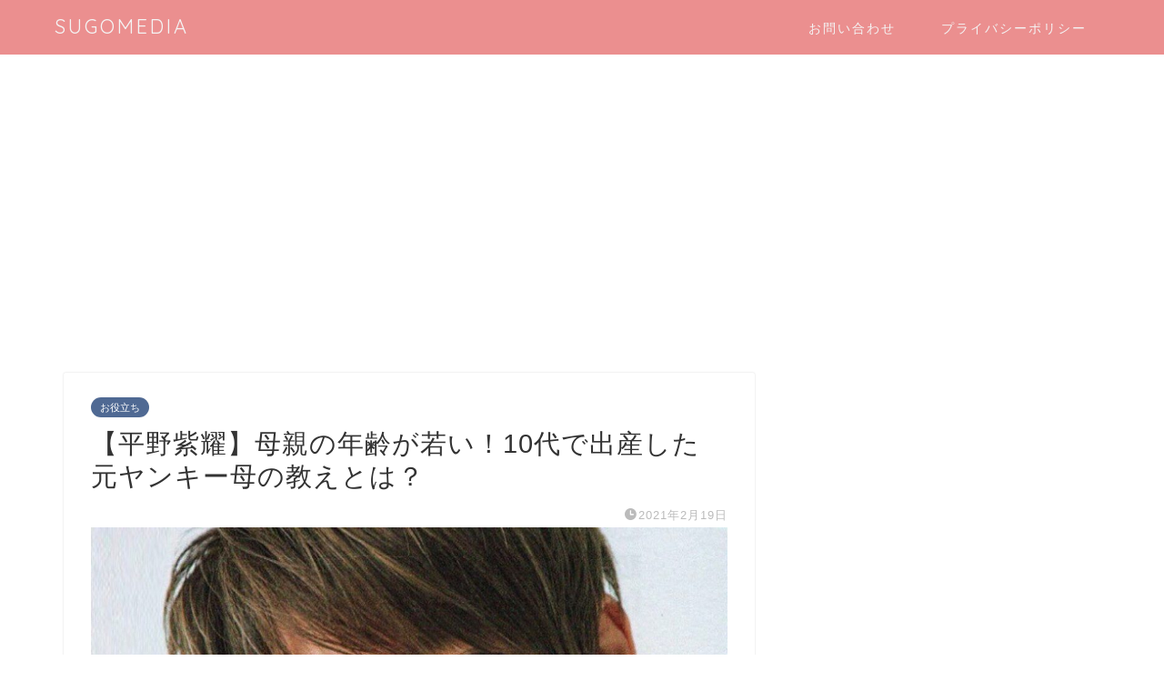

--- FILE ---
content_type: text/html; charset=UTF-8
request_url: https://sugomedi.com/hiranosyo-hahaoya/
body_size: 16023
content:
<!DOCTYPE html>
<html lang="ja">
<head prefix="og: http://ogp.me/ns# fb: http://ogp.me/ns/fb# article: http://ogp.me/ns/article#">
<meta charset="utf-8">
<meta http-equiv="X-UA-Compatible" content="IE=edge">
<meta name="viewport" content="width=device-width, initial-scale=1">
<!-- ここからOGP -->
<meta property="og:type" content="blog">
<meta property="og:title" content="【平野紫耀】母親の年齢が若い！10代で出産した元ヤンキー母の教えとは？｜SUGOMEDIA"> 
<meta property="og:url" content="https://sugomedi.com/hiranosyo-hahaoya/"> 
<meta property="og:description" content="King &amp; Princeの平野紫耀さん。 裏表のない天然キャラで人気ですよね。 そんな平野紫耀さん、母子家庭で"> 
<meta property="og:image" content="https://sugomedi.com/wp-content/uploads/2021/02/hiranosyo.jpg">
<meta property="og:site_name" content="SUGOMEDIA">
<meta property="fb:admins" content="">
<meta name="twitter:card" content="summary_large_image">
<!-- ここまでOGP --> 

<meta name="description" itemprop="description" content="King &amp; Princeの平野紫耀さん。 裏表のない天然キャラで人気ですよね。 そんな平野紫耀さん、母子家庭で" >
<link rel="shortcut icon" href="https://sugomedi.com/wp-content/themes/jin/favicon.ico">

<title>【平野紫耀】母親の年齢が若い！10代で出産した元ヤンキー母の教えとは？｜SUGOMEDIA</title>
<meta name='robots' content='max-image-preview:large' />
<link rel='dns-prefetch' href='//ajax.googleapis.com' />
<link rel='dns-prefetch' href='//cdnjs.cloudflare.com' />
<link rel='dns-prefetch' href='//s.w.org' />
<link rel="alternate" type="application/rss+xml" title="SUGOMEDIA &raquo; フィード" href="https://sugomedi.com/feed/" />
<link rel="alternate" type="application/rss+xml" title="SUGOMEDIA &raquo; コメントフィード" href="https://sugomedi.com/comments/feed/" />
<link rel="alternate" type="application/rss+xml" title="SUGOMEDIA &raquo; 【平野紫耀】母親の年齢が若い！10代で出産した元ヤンキー母の教えとは？ のコメントのフィード" href="https://sugomedi.com/hiranosyo-hahaoya/feed/" />
		<script type="text/javascript">
			window._wpemojiSettings = {"baseUrl":"https:\/\/s.w.org\/images\/core\/emoji\/13.0.1\/72x72\/","ext":".png","svgUrl":"https:\/\/s.w.org\/images\/core\/emoji\/13.0.1\/svg\/","svgExt":".svg","source":{"concatemoji":"https:\/\/sugomedi.com\/wp-includes\/js\/wp-emoji-release.min.js?ver=5.7.14"}};
			!function(e,a,t){var n,r,o,i=a.createElement("canvas"),p=i.getContext&&i.getContext("2d");function s(e,t){var a=String.fromCharCode;p.clearRect(0,0,i.width,i.height),p.fillText(a.apply(this,e),0,0);e=i.toDataURL();return p.clearRect(0,0,i.width,i.height),p.fillText(a.apply(this,t),0,0),e===i.toDataURL()}function c(e){var t=a.createElement("script");t.src=e,t.defer=t.type="text/javascript",a.getElementsByTagName("head")[0].appendChild(t)}for(o=Array("flag","emoji"),t.supports={everything:!0,everythingExceptFlag:!0},r=0;r<o.length;r++)t.supports[o[r]]=function(e){if(!p||!p.fillText)return!1;switch(p.textBaseline="top",p.font="600 32px Arial",e){case"flag":return s([127987,65039,8205,9895,65039],[127987,65039,8203,9895,65039])?!1:!s([55356,56826,55356,56819],[55356,56826,8203,55356,56819])&&!s([55356,57332,56128,56423,56128,56418,56128,56421,56128,56430,56128,56423,56128,56447],[55356,57332,8203,56128,56423,8203,56128,56418,8203,56128,56421,8203,56128,56430,8203,56128,56423,8203,56128,56447]);case"emoji":return!s([55357,56424,8205,55356,57212],[55357,56424,8203,55356,57212])}return!1}(o[r]),t.supports.everything=t.supports.everything&&t.supports[o[r]],"flag"!==o[r]&&(t.supports.everythingExceptFlag=t.supports.everythingExceptFlag&&t.supports[o[r]]);t.supports.everythingExceptFlag=t.supports.everythingExceptFlag&&!t.supports.flag,t.DOMReady=!1,t.readyCallback=function(){t.DOMReady=!0},t.supports.everything||(n=function(){t.readyCallback()},a.addEventListener?(a.addEventListener("DOMContentLoaded",n,!1),e.addEventListener("load",n,!1)):(e.attachEvent("onload",n),a.attachEvent("onreadystatechange",function(){"complete"===a.readyState&&t.readyCallback()})),(n=t.source||{}).concatemoji?c(n.concatemoji):n.wpemoji&&n.twemoji&&(c(n.twemoji),c(n.wpemoji)))}(window,document,window._wpemojiSettings);
		</script>
		<style type="text/css">
img.wp-smiley,
img.emoji {
	display: inline !important;
	border: none !important;
	box-shadow: none !important;
	height: 1em !important;
	width: 1em !important;
	margin: 0 .07em !important;
	vertical-align: -0.1em !important;
	background: none !important;
	padding: 0 !important;
}
</style>
	<link rel='stylesheet' id='rtoc_style-css'  href='https://sugomedi.com/wp-content/plugins/rich-table-of-content/css/rtoc_style.css?ver=5.7.14' type='text/css' media='all' />
<link rel='stylesheet' id='wp-block-library-css'  href='https://sugomedi.com/wp-includes/css/dist/block-library/style.min.css?ver=5.7.14' type='text/css' media='all' />
<link rel='stylesheet' id='quads-style-css-css'  href='https://sugomedi.com/wp-content/plugins/quick-adsense-reloaded/includes/gutenberg/dist/blocks.style.build.css?ver=2.0.28.2' type='text/css' media='all' />
<link rel='stylesheet' id='contact-form-7-css'  href='https://sugomedi.com/wp-content/plugins/contact-form-7/includes/css/styles.css?ver=5.4.2' type='text/css' media='all' />
<link rel='stylesheet' id='theme-style-css'  href='https://sugomedi.com/wp-content/themes/jin/style.css?ver=5.7.14' type='text/css' media='all' />
<link rel='stylesheet' id='swiper-style-css'  href='https://cdnjs.cloudflare.com/ajax/libs/Swiper/4.0.7/css/swiper.min.css?ver=5.7.14' type='text/css' media='all' />
<style id='quads-styles-inline-css' type='text/css'>
.quads-ad-label { font-size: 12px; text-align: center; color: #333;}
</style>
<link rel="https://api.w.org/" href="https://sugomedi.com/wp-json/" /><link rel="alternate" type="application/json" href="https://sugomedi.com/wp-json/wp/v2/posts/10185" /><link rel="canonical" href="https://sugomedi.com/hiranosyo-hahaoya/" />
<link rel='shortlink' href='https://sugomedi.com/?p=10185' />
<link rel="alternate" type="application/json+oembed" href="https://sugomedi.com/wp-json/oembed/1.0/embed?url=https%3A%2F%2Fsugomedi.com%2Fhiranosyo-hahaoya%2F" />
<link rel="alternate" type="text/xml+oembed" href="https://sugomedi.com/wp-json/oembed/1.0/embed?url=https%3A%2F%2Fsugomedi.com%2Fhiranosyo-hahaoya%2F&#038;format=xml" />
<script type="text/javascript">
<!--
/******************************************************************************
***   COPY PROTECTED BY http://chetangole.com/blog/wp-copyprotect/   version 3.1.0 ****
******************************************************************************/
function clickIE4(){
if (event.button==2){
return false;
}
}
function clickNS4(e){
if (document.layers||document.getElementById&&!document.all){
if (e.which==2||e.which==3){
return false;
}
}
}

if (document.layers){
document.captureEvents(Event.MOUSEDOWN);
document.onmousedown=clickNS4;
}
else if (document.all&&!document.getElementById){
document.onmousedown=clickIE4;
}

document.oncontextmenu=new Function("return false")
// --> 
</script>

<script type="text/javascript">
/******************************************************************************
***   COPY PROTECTED BY http://chetangole.com/blog/wp-copyprotect/   version 3.1.0 ****
******************************************************************************/
function disableSelection(target){
if (typeof target.onselectstart!="undefined") //For IE 
	target.onselectstart=function(){return false}
else if (typeof target.style.MozUserSelect!="undefined") //For Firefox
	target.style.MozUserSelect="none"
else //All other route (For Opera)
	target.onmousedown=function(){return false}
target.style.cursor = "default"
}
</script>
<script type='text/javascript'>document.cookie = 'quads_browser_width='+screen.width;</script>	<style type="text/css">
		#wrapper{
							background-color: #fff;
				background-image: url();
					}
		.related-entry-headline-text span:before,
		#comment-title span:before,
		#reply-title span:before{
			background-color: #eb8f8f;
			border-color: #eb8f8f!important;
		}
		
		#breadcrumb:after,
		#page-top a{	
			background-color: #eb8f8f;
		}
				footer{
			background-color: #eb8f8f;
		}
		.footer-inner a,
		#copyright,
		#copyright-center{
			border-color: #fff!important;
			color: #fff!important;
		}
		#footer-widget-area
		{
			border-color: #fff!important;
		}
				.page-top-footer a{
			color: #eb8f8f!important;
		}
				#breadcrumb ul li,
		#breadcrumb ul li a{
			color: #eb8f8f!important;
		}
		
		body,
		a,
		a:link,
		a:visited,
		.my-profile,
		.widgettitle,
		.tabBtn-mag label{
			color: #333333;
		}
		a:hover{
			color: #008db7;
		}
						.widget_nav_menu ul > li > a:before,
		.widget_categories ul > li > a:before,
		.widget_pages ul > li > a:before,
		.widget_recent_entries ul > li > a:before,
		.widget_archive ul > li > a:before,
		.widget_archive form:after,
		.widget_categories form:after,
		.widget_nav_menu ul > li > ul.sub-menu > li > a:before,
		.widget_categories ul > li > .children > li > a:before,
		.widget_pages ul > li > .children > li > a:before,
		.widget_nav_menu ul > li > ul.sub-menu > li > ul.sub-menu li > a:before,
		.widget_categories ul > li > .children > li > .children li > a:before,
		.widget_pages ul > li > .children > li > .children li > a:before{
			color: #eb8f8f;
		}
		.widget_nav_menu ul .sub-menu .sub-menu li a:before{
			background-color: #333333!important;
		}
		footer .footer-widget,
		footer .footer-widget a,
		footer .footer-widget ul li,
		.footer-widget.widget_nav_menu ul > li > a:before,
		.footer-widget.widget_categories ul > li > a:before,
		.footer-widget.widget_recent_entries ul > li > a:before,
		.footer-widget.widget_pages ul > li > a:before,
		.footer-widget.widget_archive ul > li > a:before,
		footer .widget_tag_cloud .tagcloud a:before{
			color: #fff!important;
			border-color: #fff!important;
		}
		footer .footer-widget .widgettitle{
			color: #fff!important;
			border-color: #4f6993!important;
		}
		footer .widget_nav_menu ul .children .children li a:before,
		footer .widget_categories ul .children .children li a:before,
		footer .widget_nav_menu ul .sub-menu .sub-menu li a:before{
			background-color: #fff!important;
		}
		#drawernav a:hover,
		.post-list-title,
		#prev-next p,
		#toc_container .toc_list li a{
			color: #333333!important;
		}
		
		#header-box{
			background-color: #eb8f8f;
		}
						@media (min-width: 768px) {
		#header-box .header-box10-bg:before,
		#header-box .header-box11-bg:before{
			border-radius: 2px;
		}
		}
										@media (min-width: 768px) {
			.top-image-meta{
				margin-top: calc(0px - 30px);
			}
		}
		@media (min-width: 1200px) {
			.top-image-meta{
				margin-top: calc(0px);
			}
		}
				.pickup-contents:before{
			background-color: #eb8f8f!important;
		}
		
		.main-image-text{
			color: #555;
		}
		.main-image-text-sub{
			color: #555;
		}
		
				@media (min-width: 481px) {
			#site-info{
				padding-top: 15px!important;
				padding-bottom: 15px!important;
			}
		}
		
		#site-info span a{
			color: #f4f4f4!important;
		}
		
				#headmenu .headsns .line a svg{
			fill: #f4f4f4!important;
		}
		#headmenu .headsns a,
		#headmenu{
			color: #f4f4f4!important;
			border-color:#f4f4f4!important;
		}
						.profile-follow .line-sns a svg{
			fill: #eb8f8f!important;
		}
		.profile-follow .line-sns a:hover svg{
			fill: #4f6993!important;
		}
		.profile-follow a{
			color: #eb8f8f!important;
			border-color:#eb8f8f!important;
		}
		.profile-follow a:hover,
		#headmenu .headsns a:hover{
			color:#4f6993!important;
			border-color:#4f6993!important;
		}
				.search-box:hover{
			color:#4f6993!important;
			border-color:#4f6993!important;
		}
				#header #headmenu .headsns .line a:hover svg{
			fill:#4f6993!important;
		}
		.cps-icon-bar,
		#navtoggle:checked + .sp-menu-open .cps-icon-bar{
			background-color: #f4f4f4;
		}
		#nav-container{
			background-color: #fff;
		}
		.menu-box .menu-item svg{
			fill:#f4f4f4;
		}
		#drawernav ul.menu-box > li > a,
		#drawernav2 ul.menu-box > li > a,
		#drawernav3 ul.menu-box > li > a,
		#drawernav4 ul.menu-box > li > a,
		#drawernav5 ul.menu-box > li > a,
		#drawernav ul.menu-box > li.menu-item-has-children:after,
		#drawernav2 ul.menu-box > li.menu-item-has-children:after,
		#drawernav3 ul.menu-box > li.menu-item-has-children:after,
		#drawernav4 ul.menu-box > li.menu-item-has-children:after,
		#drawernav5 ul.menu-box > li.menu-item-has-children:after{
			color: #f4f4f4!important;
		}
		#drawernav ul.menu-box li a,
		#drawernav2 ul.menu-box li a,
		#drawernav3 ul.menu-box li a,
		#drawernav4 ul.menu-box li a,
		#drawernav5 ul.menu-box li a{
			font-size: 14px!important;
		}
		#drawernav3 ul.menu-box > li{
			color: #333333!important;
		}
		#drawernav4 .menu-box > .menu-item > a:after,
		#drawernav3 .menu-box > .menu-item > a:after,
		#drawernav .menu-box > .menu-item > a:after{
			background-color: #f4f4f4!important;
		}
		#drawernav2 .menu-box > .menu-item:hover,
		#drawernav5 .menu-box > .menu-item:hover{
			border-top-color: #eb8f8f!important;
		}
				.cps-info-bar a{
			background-color: #ffcd44!important;
		}
				@media (min-width: 768px) {
			.post-list-mag .post-list-item:not(:nth-child(2n)){
				margin-right: 2.6%;
			}
		}
				@media (min-width: 768px) {
			#tab-1:checked ~ .tabBtn-mag li [for="tab-1"]:after,
			#tab-2:checked ~ .tabBtn-mag li [for="tab-2"]:after,
			#tab-3:checked ~ .tabBtn-mag li [for="tab-3"]:after,
			#tab-4:checked ~ .tabBtn-mag li [for="tab-4"]:after{
				border-top-color: #eb8f8f!important;
			}
			.tabBtn-mag label{
				border-bottom-color: #eb8f8f!important;
			}
		}
		#tab-1:checked ~ .tabBtn-mag li [for="tab-1"],
		#tab-2:checked ~ .tabBtn-mag li [for="tab-2"],
		#tab-3:checked ~ .tabBtn-mag li [for="tab-3"],
		#tab-4:checked ~ .tabBtn-mag li [for="tab-4"],
		#prev-next a.next:after,
		#prev-next a.prev:after,
		.more-cat-button a:hover span:before{
			background-color: #eb8f8f!important;
		}
		

		.swiper-slide .post-list-cat,
		.post-list-mag .post-list-cat,
		.post-list-mag3col .post-list-cat,
		.post-list-mag-sp1col .post-list-cat,
		.swiper-pagination-bullet-active,
		.pickup-cat,
		.post-list .post-list-cat,
		#breadcrumb .bcHome a:hover span:before,
		.popular-item:nth-child(1) .pop-num,
		.popular-item:nth-child(2) .pop-num,
		.popular-item:nth-child(3) .pop-num{
			background-color: #4f6993!important;
		}
		.sidebar-btn a,
		.profile-sns-menu{
			background-color: #4f6993!important;
		}
		.sp-sns-menu a,
		.pickup-contents-box a:hover .pickup-title{
			border-color: #eb8f8f!important;
			color: #eb8f8f!important;
		}
				.pro-line svg{
			fill: #eb8f8f!important;
		}
		.cps-post-cat a,
		.meta-cat,
		.popular-cat{
			background-color: #4f6993!important;
			border-color: #4f6993!important;
		}
		.tagicon,
		.tag-box a,
		#toc_container .toc_list > li,
		#toc_container .toc_title{
			color: #eb8f8f!important;
		}
		.widget_tag_cloud a::before{
			color: #333333!important;
		}
		.tag-box a,
		#toc_container:before{
			border-color: #eb8f8f!important;
		}
		.cps-post-cat a:hover{
			color: #008db7!important;
		}
		.pagination li:not([class*="current"]) a:hover,
		.widget_tag_cloud a:hover{
			background-color: #eb8f8f!important;
		}
		.pagination li:not([class*="current"]) a:hover{
			opacity: 0.5!important;
		}
		.pagination li.current a{
			background-color: #eb8f8f!important;
			border-color: #eb8f8f!important;
		}
		.nextpage a:hover span {
			color: #eb8f8f!important;
			border-color: #eb8f8f!important;
		}
		.cta-content:before{
			background-color: #6FBFCA!important;
		}
		.cta-text,
		.info-title{
			color: #fff!important;
		}
		#footer-widget-area.footer_style1 .widgettitle{
			border-color: #4f6993!important;
		}
		.sidebar_style1 .widgettitle,
		.sidebar_style5 .widgettitle{
			border-color: #eb8f8f!important;
		}
		.sidebar_style2 .widgettitle,
		.sidebar_style4 .widgettitle,
		.sidebar_style6 .widgettitle,
		#home-bottom-widget .widgettitle,
		#home-top-widget .widgettitle,
		#post-bottom-widget .widgettitle,
		#post-top-widget .widgettitle{
			background-color: #eb8f8f!important;
		}
		#home-bottom-widget .widget_search .search-box input[type="submit"],
		#home-top-widget .widget_search .search-box input[type="submit"],
		#post-bottom-widget .widget_search .search-box input[type="submit"],
		#post-top-widget .widget_search .search-box input[type="submit"]{
			background-color: #4f6993!important;
		}
		
		.tn-logo-size{
			font-size: 160%!important;
		}
		@media (min-width: 481px) {
		.tn-logo-size img{
			width: calc(160%*0.5)!important;
		}
		}
		@media (min-width: 768px) {
		.tn-logo-size img{
			width: calc(160%*2.2)!important;
		}
		}
		@media (min-width: 1200px) {
		.tn-logo-size img{
			width: 160%!important;
		}
		}
		.sp-logo-size{
			font-size: 100%!important;
		}
		.sp-logo-size img{
			width: 100%!important;
		}
				.cps-post-main ul > li:before,
		.cps-post-main ol > li:before{
			background-color: #4f6993!important;
		}
		.profile-card .profile-title{
			background-color: #eb8f8f!important;
		}
		.profile-card{
			border-color: #eb8f8f!important;
		}
		.cps-post-main a{
			color:#007fce;
		}
		.cps-post-main .marker{
			background: -webkit-linear-gradient( transparent 60%, #fff9c4 0% ) ;
			background: linear-gradient( transparent 60%, #fff9c4 0% ) ;
		}
		.cps-post-main .marker2{
			background: -webkit-linear-gradient( transparent 60%, #ffe8ee 0% ) ;
			background: linear-gradient( transparent 60%, #ffe8ee 0% ) ;
		}
		.cps-post-main .jic-sc{
			color:#e9546b;
		}
		
		
		.simple-box1{
			border-color:#eb8f8f!important;
		}
		.simple-box2{
			border-color:#f2bf7d!important;
		}
		.simple-box3{
			border-color:#f4f4f4!important;
		}
		.simple-box4{
			border-color:#7badd8!important;
		}
		.simple-box4:before{
			background-color: #7badd8;
		}
		.simple-box5{
			border-color:#e896c7!important;
		}
		.simple-box5:before{
			background-color: #e896c7;
		}
		.simple-box6{
			background-color:#fff4f8!important;
		}
		.simple-box7{
			border-color:#ffe89b!important;
		}
		.simple-box7:before{
			background-color:#ffe89b!important;
		}
		.simple-box8{
			border-color:#81c1c4!important;
		}
		.simple-box8:before{
			background-color:#81c1c4!important;
		}
		.simple-box9:before{
			background-color:#eab9b9!important;
		}
				.simple-box9:after{
			border-color:#eab9b9 #eab9b9 #fff #fff!important;
		}
				
		.kaisetsu-box1:before,
		.kaisetsu-box1-title{
			background-color:#ffb49e!important;
		}
		.kaisetsu-box2{
			border-color:#81c1c4!important;
		}
		.kaisetsu-box2-title{
			background-color:#81c1c4!important;
		}
		.kaisetsu-box4{
			border-color:#eb8f8f!important;
		}
		.kaisetsu-box4-title{
			background-color:#eb8f8f!important;
		}
		.kaisetsu-box5:before{
			background-color:#57b3ba!important;
		}
		.kaisetsu-box5-title{
			background-color:#57b3ba!important;
		}
		
		.concept-box1{
			border-color:#85db8f!important;
		}
		.concept-box1:after{
			background-color:#85db8f!important;
		}
		.concept-box1:before{
			content:"ポイント"!important;
			color:#85db8f!important;
		}
		.concept-box2{
			border-color:#f7cf6a!important;
		}
		.concept-box2:after{
			background-color:#f7cf6a!important;
		}
		.concept-box2:before{
			content:"注意点"!important;
			color:#f7cf6a!important;
		}
		.concept-box3{
			border-color:#86cee8!important;
		}
		.concept-box3:after{
			background-color:#86cee8!important;
		}
		.concept-box3:before{
			content:"良い例"!important;
			color:#86cee8!important;
		}
		.concept-box4{
			border-color:#ed8989!important;
		}
		.concept-box4:after{
			background-color:#ed8989!important;
		}
		.concept-box4:before{
			content:"悪い例"!important;
			color:#ed8989!important;
		}
		.concept-box5{
			border-color:#9e9e9e!important;
		}
		.concept-box5:after{
			background-color:#9e9e9e!important;
		}
		.concept-box5:before{
			content:"参考"!important;
			color:#9e9e9e!important;
		}
		.concept-box6{
			border-color:#8eaced!important;
		}
		.concept-box6:after{
			background-color:#8eaced!important;
		}
		.concept-box6:before{
			content:"メモ"!important;
			color:#8eaced!important;
		}
		
		.innerlink-box1,
		.blog-card{
			border-color:#73bc9b!important;
		}
		.innerlink-box1-title{
			background-color:#73bc9b!important;
			border-color:#73bc9b!important;
		}
		.innerlink-box1:before,
		.blog-card-hl-box{
			background-color:#73bc9b!important;
		}
				
		.jin-ac-box01-title::after{
			color: #eb8f8f;
		}
		
		.color-button01 a,
		.color-button01 a:hover,
		.color-button01:before{
			background-color: #008db7!important;
		}
		.top-image-btn-color a,
		.top-image-btn-color a:hover,
		.top-image-btn-color:before{
			background-color: #ffcd44!important;
		}
		.color-button02 a,
		.color-button02 a:hover,
		.color-button02:before{
			background-color: #d9333f!important;
		}
		
		.color-button01-big a,
		.color-button01-big a:hover,
		.color-button01-big:before{
			background-color: #3296d1!important;
		}
		.color-button01-big a,
		.color-button01-big:before{
			border-radius: 5px!important;
		}
		.color-button01-big a{
			padding-top: 20px!important;
			padding-bottom: 20px!important;
		}
		
		.color-button02-big a,
		.color-button02-big a:hover,
		.color-button02-big:before{
			background-color: #83d159!important;
		}
		.color-button02-big a,
		.color-button02-big:before{
			border-radius: 5px!important;
		}
		.color-button02-big a{
			padding-top: 20px!important;
			padding-bottom: 20px!important;
		}
				.color-button01-big{
			width: 75%!important;
		}
		.color-button02-big{
			width: 75%!important;
		}
				
		
					.top-image-btn-color:before,
			.color-button01:before,
			.color-button02:before,
			.color-button01-big:before,
			.color-button02-big:before{
				bottom: -1px;
				left: -1px;
				width: 100%;
				height: 100%;
				border-radius: 6px;
				box-shadow: 0px 1px 5px 0px rgba(0, 0, 0, 0.25);
				-webkit-transition: all .4s;
				transition: all .4s;
			}
			.top-image-btn-color a:hover,
			.color-button01 a:hover,
			.color-button02 a:hover,
			.color-button01-big a:hover,
			.color-button02-big a:hover{
				-webkit-transform: translateY(2px);
				transform: translateY(2px);
				-webkit-filter: brightness(0.95);
				 filter: brightness(0.95);
			}
			.top-image-btn-color:hover:before,
			.color-button01:hover:before,
			.color-button02:hover:before,
			.color-button01-big:hover:before,
			.color-button02-big:hover:before{
				-webkit-transform: translateY(2px);
				transform: translateY(2px);
				box-shadow: none!important;
			}
				
		.h2-style01 h2,
		.h2-style02 h2:before,
		.h2-style03 h2,
		.h2-style04 h2:before,
		.h2-style05 h2,
		.h2-style07 h2:before,
		.h2-style07 h2:after,
		.h3-style03 h3:before,
		.h3-style02 h3:before,
		.h3-style05 h3:before,
		.h3-style07 h3:before,
		.h2-style08 h2:after,
		.h2-style10 h2:before,
		.h2-style10 h2:after,
		.h3-style02 h3:after,
		.h4-style02 h4:before{
			background-color: #eb8f8f!important;
		}
		.h3-style01 h3,
		.h3-style04 h3,
		.h3-style05 h3,
		.h3-style06 h3,
		.h4-style01 h4,
		.h2-style02 h2,
		.h2-style08 h2,
		.h2-style08 h2:before,
		.h2-style09 h2,
		.h4-style03 h4{
			border-color: #eb8f8f!important;
		}
		.h2-style05 h2:before{
			border-top-color: #eb8f8f!important;
		}
		.h2-style06 h2:before,
		.sidebar_style3 .widgettitle:after{
			background-image: linear-gradient(
				-45deg,
				transparent 25%,
				#eb8f8f 25%,
				#eb8f8f 50%,
				transparent 50%,
				transparent 75%,
				#eb8f8f 75%,
				#eb8f8f			);
		}
				.jin-h2-icons.h2-style02 h2 .jic:before,
		.jin-h2-icons.h2-style04 h2 .jic:before,
		.jin-h2-icons.h2-style06 h2 .jic:before,
		.jin-h2-icons.h2-style07 h2 .jic:before,
		.jin-h2-icons.h2-style08 h2 .jic:before,
		.jin-h2-icons.h2-style09 h2 .jic:before,
		.jin-h2-icons.h2-style10 h2 .jic:before,
		.jin-h3-icons.h3-style01 h3 .jic:before,
		.jin-h3-icons.h3-style02 h3 .jic:before,
		.jin-h3-icons.h3-style03 h3 .jic:before,
		.jin-h3-icons.h3-style04 h3 .jic:before,
		.jin-h3-icons.h3-style05 h3 .jic:before,
		.jin-h3-icons.h3-style06 h3 .jic:before,
		.jin-h3-icons.h3-style07 h3 .jic:before,
		.jin-h4-icons.h4-style01 h4 .jic:before,
		.jin-h4-icons.h4-style02 h4 .jic:before,
		.jin-h4-icons.h4-style03 h4 .jic:before,
		.jin-h4-icons.h4-style04 h4 .jic:before{
			color:#eb8f8f;
		}
		
		@media all and (-ms-high-contrast:none){
			*::-ms-backdrop, .color-button01:before,
			.color-button02:before,
			.color-button01-big:before,
			.color-button02-big:before{
				background-color: #595857!important;
			}
		}
		
		.jin-lp-h2 h2,
		.jin-lp-h2 h2{
			background-color: transparent!important;
			border-color: transparent!important;
			color: #333333!important;
		}
		.jincolumn-h3style2{
			border-color:#eb8f8f!important;
		}
		.jinlph2-style1 h2:first-letter{
			color:#eb8f8f!important;
		}
		.jinlph2-style2 h2,
		.jinlph2-style3 h2{
			border-color:#eb8f8f!important;
		}
		.jin-photo-title .jin-fusen1-down,
		.jin-photo-title .jin-fusen1-even,
		.jin-photo-title .jin-fusen1-up{
			border-left-color:#eb8f8f;
		}
		.jin-photo-title .jin-fusen2,
		.jin-photo-title .jin-fusen3{
			background-color:#eb8f8f;
		}
		.jin-photo-title .jin-fusen2:before,
		.jin-photo-title .jin-fusen3:before {
			border-top-color: #eb8f8f;
		}
		.has-huge-font-size{
			font-size:42px!important;
		}
		.has-large-font-size{
			font-size:36px!important;
		}
		.has-medium-font-size{
			font-size:20px!important;
		}
		.has-normal-font-size{
			font-size:16px!important;
		}
		.has-small-font-size{
			font-size:13px!important;
		}
		
		
	</style>
	<style type="text/css">
		/*<!-- rtoc -->*/
		.rtoc-mokuji-content {
			background-color: #ffffff;
		}

		.rtoc-mokuji-content.frame1 {
			border: 1px solid #478fcd;
		}

		.rtoc-mokuji-content #rtoc-mokuji-title {
			color: #478fcd;
		}

		.rtoc-mokuji-content .rtoc-mokuji li>a {
			color: #333333;
		}

		.rtoc-mokuji-content .mokuji_ul.level-1>.rtoc-item::before {
			background-color: #478fcd !important;
		}

		.rtoc-mokuji-content .mokuji_ul.level-2>.rtoc-item::before {
			background-color: #478fcd !important;
		}

		.rtoc-mokuji-content.frame2::before,
		.rtoc-mokuji-content.frame3,
		.rtoc-mokuji-content.frame4,
		.rtoc-mokuji-content.frame5 {
			border-color: #478fcd;
		}

		.rtoc-mokuji-content.frame5::before,
		.rtoc-mokuji-content.frame5::after {
			background-color: #478fcd;
		}

		.cls-1,
		.cls-2 {
			stroke: #478fcd;
		}

		.rtoc-mokuji-content .decimal_ol.level-2>.rtoc-item::before,
		.rtoc-mokuji-content .mokuji_ol>.rtoc-item::before {
			color: #478fcd;
		}

		.rtoc-mokuji-content .decimal_ol>.rtoc-item::after {
			background-color: #478fcd;
		}

		.rtoc-mokuji-content .decimal_ol>.rtoc-item::before {
			color: #478fcd;
		}

		/*addon6*/
		#rtoc-mokuji-wrapper.addon6 #rtoc-mokuji-title span .cls-1,
		#rtoc-mokuji-wrapper.addon6 #rtoc-mokuji-title span .cls-2 {
			stroke: #478fcd !important;
		}

		#rtoc-mokuji-wrapper.addon6 .rtoc-mokuji.level-1>.rtoc-item {
			border-color: #478fcd;
		}

		#rtoc-mokuji-wrapper.addon6 .rtoc-mokuji.level-1 .rtoc-mokuji.level-2 {
			border-color: #478fcd		}

		/*addon7*/
		#rtoc-mokuji-wrapper.addon7 .rtoc-mokuji.level-1 .rtoc-chapter .rtoc-chapter-text {
			color: #478fcd;
		}

		#rtoc-mokuji-wrapper.addon7 .rtoc-mokuji.level-1>.rtoc-item::before {
			background-color: #478fcd !important;
		}

		#rtoc-mokuji-wrapper.addon7 .rtoc-mokuji.level-1>.rtoc-item .rtoc-mokuji.level-2 {
			border-color: #478fcd;
		}

		/*rtoc_return*/
		#rtoc_return a::before {
			background-image: url(https://sugomedi.com/wp-content/plugins/rich-table-of-content/include/../img/rtoc_return.png);
		}

		#rtoc_return a {
			background-color: #478fcd !important;
		}
	</style>
				<style type="text/css">
				.rtoc-mokuji-content #rtoc-mokuji-title {
					color: #eb8f8f;
				}

				.rtoc-mokuji-content.frame2::before,
				.rtoc-mokuji-content.frame3,
				.rtoc-mokuji-content.frame4,
				.rtoc-mokuji-content.frame5 {
					border-color: #eb8f8f;
				}

				.rtoc-mokuji-content .decimal_ol>.rtoc-item::before,
				.rtoc-mokuji-content .decimal_ol.level-2>.rtoc-item::before,
				.rtoc-mokuji-content .mokuji_ol>.rtoc-item::before {
					color: #eb8f8f;
				}

				.rtoc-mokuji-content .decimal_ol>.rtoc-item::after,
				.rtoc-mokuji-content .decimal_ol>.rtoc-item::after,
				.rtoc-mokuji-content .mokuji_ul.level-1>.rtoc-item::before,
				.rtoc-mokuji-content .mokuji_ul.level-2>.rtoc-item::before {
					background-color: #eb8f8f !important;
				}
			</style>
		<style type="text/css" id="wp-custom-css">
			.cat-item.cat-item-8{display:none;}
.simple-box7{border: 0px solid;}

.simple-box3{border: 0px solid;
	background-color: #f4f4f4}
			</style>
		<style id="tt-easy-google-font-styles" type="text/css">p { }
h1 { }
h2 { }
h3 { }
h4 { }
h5 { }
h6 { }
</style>	
<!--カエレバCSS-->
<!--アプリーチCSS-->

<meta name="google-site-verification" content="G_Fg06mtYRWjMlqqUfj6vzptKJPT9HYFpAa0_l_zWwo" />

<!-- Global site tag (gtag.js) - Google Analytics -->
<script async src="https://www.googletagmanager.com/gtag/js?id=UA-156352245-1"></script>
<script>
  window.dataLayer = window.dataLayer || [];
  function gtag(){dataLayer.push(arguments);}
  gtag('js', new Date());

  gtag('config', 'UA-156352245-1');
</script>
</head>
<body class="post-template-default single single-post postid-10185 single-format-standard" id="nofont-style">
<div id="wrapper">

		
	<div id="scroll-content" class="animate">
	
		<!--ヘッダー-->

					<div id="header-box" class="tn_on header-box animate">
	<div id="header" class="header-type1 header animate">
				
		<div id="site-info" class="ef">
												<span class="tn-logo-size"><a href="https://sugomedi.com/" title="SUGOMEDIA" rel="home" data-wpel-link="internal">SUGOMEDIA</a></span>
									</div>

				<!--グローバルナビゲーション layout3-->
		<div id="drawernav3" class="ef">
			<nav class="fixed-content ef"><ul class="menu-box"><li class="menu-item menu-item-type-post_type menu-item-object-page menu-item-8837"><a href="https://sugomedi.com/contact/" data-wpel-link="internal">お問い合わせ</a></li>
<li class="menu-item menu-item-type-post_type menu-item-object-page menu-item-8836"><a href="https://sugomedi.com/privacy/" data-wpel-link="internal">プライバシーポリシー</a></li>
</ul></nav>		</div>
		<!--グローバルナビゲーション layout3-->
		
	
			</div>
	
		
</div>
	
			
		<!--ヘッダー-->

		<div class="clearfix"></div>

			
														
		
	<div id="contents">

		<!--メインコンテンツ-->
			<main id="main-contents" class="main-contents article_style1 animate" itemprop="mainContentOfPage">
				
								<div id="post-top-widget">
				<div id="custom_html-3" class="widget_text widget widget_custom_html"><div class="textwidget custom-html-widget"><script async src="https://pagead2.googlesyndication.com/pagead/js/adsbygoogle.js"></script>
<!-- タイトル上 -->
<ins class="adsbygoogle" style="display: block;" data-ad-client="ca-pub-2507804138433772" data-ad-slot="4789551508" data-ad-format="auto" data-full-width-responsive="true"></ins>
<script>
     (adsbygoogle = window.adsbygoogle || []).push({});
</script></div></div>				</div>
								
				<section class="cps-post-box hentry">
																	<article class="cps-post">
							<header class="cps-post-header">
																<span class="cps-post-cat category-%e3%81%8a%e5%bd%b9%e7%ab%8b%e3%81%a1" itemprop="keywords"><a href="https://sugomedi.com/category/%e3%81%8a%e5%bd%b9%e7%ab%8b%e3%81%a1/" style="background-color:!important;" data-wpel-link="internal">お役立ち</a></span>
																<h1 class="cps-post-title entry-title" itemprop="headline">【平野紫耀】母親の年齢が若い！10代で出産した元ヤンキー母の教えとは？</h1>
								<div class="cps-post-meta vcard">
									<span class="writer fn" itemprop="author" itemscope itemtype="https://schema.org/Person"><span itemprop="name">ayushio</span></span>
									<span class="cps-post-date-box">
												<span class="cps-post-date"><i class="jic jin-ifont-watch" aria-hidden="true"></i>&nbsp;<time class="entry-date date published updated" datetime="2021-02-19T17:13:21+09:00">2021年2月19日</time></span>
										</span>
								</div>
								
							</header>
																																													<div class="cps-post-thumb jin-thumb-original" itemscope itemtype="https://schema.org/ImageObject">
												<img src="https://sugomedi.com/wp-content/uploads/2021/02/hiranosyo.jpg" class="attachment-large_size size-large_size wp-post-image" alt="" loading="lazy" width ="1024" height ="683" srcset="https://sugomedi.com/wp-content/uploads/2021/02/hiranosyo.jpg 1024w, https://sugomedi.com/wp-content/uploads/2021/02/hiranosyo-300x200.jpg 300w, https://sugomedi.com/wp-content/uploads/2021/02/hiranosyo-768x512.jpg 768w" sizes="(max-width: 1024px) 100vw, 1024px" />											</div>
																																																										<div class="share-top sns-design-type02">
	<div class="sns-top">
		<ol>
			<!--ツイートボタン-->
							<li class="twitter"><a href="https://twitter.com/share?url=https%3A%2F%2Fsugomedi.com%2Fhiranosyo-hahaoya%2F&amp;text=%E3%80%90%E5%B9%B3%E9%87%8E%E7%B4%AB%E8%80%80%E3%80%91%E6%AF%8D%E8%A6%AA%E3%81%AE%E5%B9%B4%E9%BD%A2%E3%81%8C%E8%8B%A5%E3%81%84%EF%BC%8110%E4%BB%A3%E3%81%A7%E5%87%BA%E7%94%A3%E3%81%97%E3%81%9F%E5%85%83%E3%83%A4%E3%83%B3%E3%82%AD%E3%83%BC%E6%AF%8D%E3%81%AE%E6%95%99%E3%81%88%E3%81%A8%E3%81%AF%EF%BC%9F - SUGOMEDIA" data-wpel-link="external" target="_blank" rel="nofollow external noopener noreferrer"><i class="jic jin-ifont-twitter"></i></a>
				</li>
						<!--Facebookボタン-->
							<li class="facebook">
				<a href="https://www.facebook.com/sharer.php?src=bm&amp;u=https%3A%2F%2Fsugomedi.com%2Fhiranosyo-hahaoya%2F&amp;t=%E3%80%90%E5%B9%B3%E9%87%8E%E7%B4%AB%E8%80%80%E3%80%91%E6%AF%8D%E8%A6%AA%E3%81%AE%E5%B9%B4%E9%BD%A2%E3%81%8C%E8%8B%A5%E3%81%84%EF%BC%8110%E4%BB%A3%E3%81%A7%E5%87%BA%E7%94%A3%E3%81%97%E3%81%9F%E5%85%83%E3%83%A4%E3%83%B3%E3%82%AD%E3%83%BC%E6%AF%8D%E3%81%AE%E6%95%99%E3%81%88%E3%81%A8%E3%81%AF%EF%BC%9F - SUGOMEDIA" onclick="javascript:window.open(this.href, &#039;&#039;, &#039;menubar=no,toolbar=no,resizable=yes,scrollbars=yes,height=300,width=600&#039;);return false;" data-wpel-link="external" target="_blank" rel="nofollow external noopener noreferrer"><i class="jic jin-ifont-facebook-t" aria-hidden="true"></i></a>
				</li>
						<!--はてブボタン-->
							<li class="hatebu">
				<a href="https://b.hatena.ne.jp/add?mode=confirm&amp;url=https%3A%2F%2Fsugomedi.com%2Fhiranosyo-hahaoya%2F" onclick="javascript:window.open(this.href, &#039;&#039;, &#039;menubar=no,toolbar=no,resizable=yes,scrollbars=yes,height=400,width=510&#039;);return false;" data-wpel-link="external" target="_blank" rel="nofollow external noopener noreferrer"><i class="font-hatena"></i></a>
				</li>
						<!--Poketボタン-->
							<li class="pocket">
				<a href="https://getpocket.com/edit?url=https%3A%2F%2Fsugomedi.com%2Fhiranosyo-hahaoya%2F&amp;title=%E3%80%90%E5%B9%B3%E9%87%8E%E7%B4%AB%E8%80%80%E3%80%91%E6%AF%8D%E8%A6%AA%E3%81%AE%E5%B9%B4%E9%BD%A2%E3%81%8C%E8%8B%A5%E3%81%84%EF%BC%8110%E4%BB%A3%E3%81%A7%E5%87%BA%E7%94%A3%E3%81%97%E3%81%9F%E5%85%83%E3%83%A4%E3%83%B3%E3%82%AD%E3%83%BC%E6%AF%8D%E3%81%AE%E6%95%99%E3%81%88%E3%81%A8%E3%81%AF%EF%BC%9F - SUGOMEDIA" data-wpel-link="external" target="_blank" rel="nofollow external noopener noreferrer"><i class="jic jin-ifont-pocket" aria-hidden="true"></i></a>
				</li>
							<li class="line">
				<a href="https://line.me/R/msg/text/?https%3A%2F%2Fsugomedi.com%2Fhiranosyo-hahaoya%2F" data-wpel-link="external" target="_blank" rel="nofollow external noopener noreferrer"><i class="jic jin-ifont-line" aria-hidden="true"></i></a>
				</li>
		</ol>
	</div>
</div>
<div class="clearfix"></div>
															
							<div class="cps-post-main-box">
								<div class="cps-post-main    h2-style09 h3-style02 h4-style04 entry-content  s-size-sp" itemprop="articleBody">

									<div class="clearfix"></div>
										<div class="sponsor-top"></div>
				<section class="ad-single ad-top">
					<div class="center-rectangle">
						<ins id="zucks-widget-parent_a727665c0e"></ins>
<script type="text/javascript">
  (window.gZgokZoeWidgetQueue = (window.gZgokZoeWidgetQueue || [])).push({frameId: "_a727665c0e", parent: "#zucks-widget-parent_a727665c0e" });
</script>
<script src="https://j.zoe.zucks.net/zoe.min.js" defer></script>					</div>
				</section>
						
									<p>King &amp; Princeの平野紫耀さん。</p>
<p>裏表のない天然キャラで人気ですよね。</p>
<p>そんな平野紫耀さん、母子家庭で育ったことをTVなどでも公言しています。</p>
<p>平野紫耀さんのような人気者を育てた母親とは一体どのような人なのでしょうか？<br />

<!-- WP QUADS Content Ad Plugin v. 2.0.28.2 -->
<div class="quads-location quads-ad1" id="quads-ad1" style="float:none;margin:0px 0 0px 0;text-align:center;">
<center>スポンサーリンク<br>
<script async src="https://pagead2.googlesyndication.com/pagead/js/adsbygoogle.js"></script>
<!-- 記事中 -->
<ins class="adsbygoogle"
     style="display:block"
     data-ad-client="ca-pub-2507804138433772"
     data-ad-slot="3148018969"
     data-ad-format="auto"
     data-full-width-responsive="true"></ins>
<script>
     (adsbygoogle = window.adsbygoogle || []).push({});
</script></center>
</div>
</p>
<div id="rtoc-mokuji-wrapper" class="rtoc-mokuji-content frame4 preset1 animation-fade rtoc_open default" data-id="10185">
		<div id="rtoc-mokuji-title" class="rtoc_left">
		<button class="rtoc_open_close rtoc_open"></button>
		<span>目次</span>
		</div><ol class="rtoc-mokuji mokuji_ol level-1"><li class="rtoc-item"><a href="#rtoc-1">【平野紫耀】母親の年齢が若い！10代で出産した元ヤンキー母の教えとは？</a><ul class="rtoc-mokuji mokuji_ul level-2"><li class="rtoc-item"><a href="#rtoc-2">平野紫耀の母親の年齢が若い</a></li><li class="rtoc-item"><a href="#rtoc-3">平野紫耀の母親は10代で出産していた？！</a></li><li class="rtoc-item"><a href="#rtoc-4">平野紫耀の母親は元ヤンキー！</a></li><li class="rtoc-item"><a href="#rtoc-5">平野紫耀の母親の教えとは？</a><ul class="rtoc-mokuji mokuji_none level-3"><li class="rtoc-item"><a href="#rtoc-6">ドッジボールで女の子を一生懸命守っていた</a></li></ul></li></ul></li><li class="rtoc-item"><a href="#rtoc-7">母親の教えが生んだ平野紫耀の魅力</a></li><li class="rtoc-item"><a href="#rtoc-8">まとめ</a></li></ol></div><h2 id="rtoc-1" >【平野紫耀】母親の年齢が若い！10代で出産した元ヤンキー母の教えとは？</h2>
<p><img loading="lazy" class="aligncenter wp-image-8365 size-full" src="https://sugomedi.com/wp-content/uploads/2021/01/hiranosyo4.jpg" alt="平野紫耀" width="600" height="400" srcset="https://sugomedi.com/wp-content/uploads/2021/01/hiranosyo4.jpg 600w, https://sugomedi.com/wp-content/uploads/2021/01/hiranosyo4-300x200.jpg 300w" sizes="(max-width: 600px) 100vw, 600px" />King &amp; Princeの平野紫耀さん。</p>
<p>裏表のない天然キャラで人気ですよね。</p>
<p>そんな平野紫耀さん、母子家庭で育ったことをTVなどでも公言しています。</p>
<p>平野紫耀さんのような人気者を育てた母親とは一体どのような人なのでしょうか？</p>
<h3 id="rtoc-2" >平野紫耀の母親の年齢が若い</h3>
<p><img loading="lazy" class="aligncenter size-full wp-image-8364" src="https://sugomedi.com/wp-content/uploads/2021/01/hiranosyo3.jpg" alt="" width="600" height="400" srcset="https://sugomedi.com/wp-content/uploads/2021/01/hiranosyo3.jpg 600w, https://sugomedi.com/wp-content/uploads/2021/01/hiranosyo3-300x200.jpg 300w" sizes="(max-width: 600px) 100vw, 600px" />平野紫耀さんのお母さん、一緒に歩いていると平野紫耀さんの彼女と間違われるほどお若いそうです。</p>
<p>平野紫耀さんがTVで母親の年齢を聞かれた際、2018年当時「40歳」と答えていたことから、2021年現在43歳くらいだと思われます。</p>
<p><img loading="lazy" class="aligncenter wp-image-10191" src="https://sugomedi.com/wp-content/uploads/2021/02/hiranosyo-haha.jpg" alt="" width="600" height="337" srcset="https://sugomedi.com/wp-content/uploads/2021/02/hiranosyo-haha.jpg 1024w, https://sugomedi.com/wp-content/uploads/2021/02/hiranosyo-haha-300x169.jpg 300w, https://sugomedi.com/wp-content/uploads/2021/02/hiranosyo-haha-768x432.jpg 768w, https://sugomedi.com/wp-content/uploads/2021/02/hiranosyo-haha-320x180.jpg 320w, https://sugomedi.com/wp-content/uploads/2021/02/hiranosyo-haha-640x360.jpg 640w" sizes="(max-width: 600px) 100vw, 600px" />国宝級イケメンでもある平野紫耀さんのお母さんですから、年齢にかかわらずきっと綺麗な方なのでしょうね。</p>
<h3 id="rtoc-3" >平野紫耀の母親は10代で出産していた？！</h3>
<p><img loading="lazy" class="aligncenter wp-image-8362" src="https://sugomedi.com/wp-content/uploads/2021/01/hiranosyo.jpg" alt="" width="600" height="400" srcset="https://sugomedi.com/wp-content/uploads/2021/01/hiranosyo.jpg 600w, https://sugomedi.com/wp-content/uploads/2021/01/hiranosyo-300x200.jpg 300w" sizes="(max-width: 600px) 100vw, 600px" />平野紫耀さんは1997年生まれの24歳（2021年2月現在）なので、単純計算でお母さんは19歳で平野紫耀さんを産んだということになります。</p>
<p>かなり若い頃に出産されていますね。</p>
<p>また、平野紫耀さんの物心がつくより前に父親とは離婚しているそうです。</p>
<p>若い頃にシングルマザーとなり、かなりの苦労が想像されます。
<!-- WP QUADS Content Ad Plugin v. 2.0.28.2 -->
<div class="quads-location quads-ad2" id="quads-ad2" style="float:none;margin:0px 0 0px 0;text-align:center;">
<center>スポンサーリンク<br>
<script async src="https://pagead2.googlesyndication.com/pagead/js/adsbygoogle.js"></script>
<!-- 記事中 -->
<ins class="adsbygoogle"
     style="display:block"
     data-ad-client="ca-pub-2507804138433772"
     data-ad-slot="3148018969"
     data-ad-format="auto"
     data-full-width-responsive="true"></ins>
<script>
     (adsbygoogle = window.adsbygoogle || []).push({});
</script></center>
</div>
</p>
<h3 id="rtoc-4" >平野紫耀の母親は元ヤンキー！</h3>
<p><img loading="lazy" class="aligncenter wp-image-7330 size-full" src="https://sugomedi.com/wp-content/uploads/2020/12/hiranosho.jpg" alt="" width="600" height="400" srcset="https://sugomedi.com/wp-content/uploads/2020/12/hiranosho.jpg 600w, https://sugomedi.com/wp-content/uploads/2020/12/hiranosho-300x200.jpg 300w" sizes="(max-width: 600px) 100vw, 600px" />女手一つで平野紫耀さんを育てたお母さん、実は元ヤンキーであることを平野紫耀さん自身がTVで公言しています。</p>
<p>「紫耀」という名前、お母さんが紫色が好きであることからつけられた名前だそうですが、言われてみるとこの当て字もヤンキーっぽさが出ていますね。</p>
<p>この名前の雰囲気に平野紫耀さんが全く負けていないのが凄いなと思います。</p>
<h3 id="rtoc-5" >平野紫耀の母親の教えとは？</h3>
<p><img loading="lazy" class="aligncenter size-full wp-image-10194" src="https://sugomedi.com/wp-content/uploads/2021/02/hiranosyo2.jpg" alt="" width="687" height="458" srcset="https://sugomedi.com/wp-content/uploads/2021/02/hiranosyo2.jpg 687w, https://sugomedi.com/wp-content/uploads/2021/02/hiranosyo2-300x200.jpg 300w" sizes="(max-width: 687px) 100vw, 687px" />そんなお母さんの教育とはどのようなものだったのでしょうか？</p>
<p>平野紫耀さんのお母さんは紫耀さんに、このように言っていたそうです。</p>
<div class="simple-box9">
<p><em>「勉強よりも礼儀が大事」<br />
</em><em>「女の子を守れ」</em></p>
</div>
<p>とてもかっこいいですよね。</p>
<p>学校などでは学力で順位がつきますが、社会に出ればやはり人とのつながりが大事になります。</p>
<p>礼儀を大事にしているからこそ、現在TVなどでも活躍されているのだと思います。</p>
<h4 id="rtoc-6" >ドッジボールで女の子を一生懸命守っていた</h4>
<p><img loading="lazy" class="aligncenter wp-image-10190" src="https://sugomedi.com/wp-content/uploads/2021/02/hiranosyo.jpg" alt="" width="599" height="399" srcset="https://sugomedi.com/wp-content/uploads/2021/02/hiranosyo.jpg 1024w, https://sugomedi.com/wp-content/uploads/2021/02/hiranosyo-300x200.jpg 300w, https://sugomedi.com/wp-content/uploads/2021/02/hiranosyo-768x512.jpg 768w" sizes="(max-width: 599px) 100vw, 599px" />また、「女の子を守れ」という教えから、小学生の頃、ドッジボールで女の子を一生懸命に守っていたという平野紫耀さん。</p>
<p>微笑ましいエピソードですよね。</p>
<p>この優しさが、アイドルとしてのファンサービスにもつながっているのではないでしょうか。</p>
<h2 id="rtoc-7" >母親の教えが生んだ平野紫耀の魅力</h2>
<p><img loading="lazy" class="aligncenter size-full wp-image-8363" src="https://sugomedi.com/wp-content/uploads/2021/01/hiranosyo2.jpg" alt="" width="600" height="400" srcset="https://sugomedi.com/wp-content/uploads/2021/01/hiranosyo2.jpg 600w, https://sugomedi.com/wp-content/uploads/2021/01/hiranosyo2-300x200.jpg 300w" sizes="(max-width: 600px) 100vw, 600px" />多くの人から愛される魅力を持った平野紫耀さん。</p>
<p>そんな平野紫耀さんを女手一つで育てたお母さんは、それ以上に魅力的な方だと思います。</p>
<p>母親って本当に偉大ですよね。</p>
<p>きっとたくさんの苦悩もあったかとは思いますが、母親が平野紫耀さんにまっすぐに向き合ったからこそ、平野紫耀さんも母親の教えをまっすぐに受け入れ、信じて生きているのではないでしょうか。</p>
<p>アイドルや俳優として活躍し、今日も私たちを笑顔にしてくれている平野紫耀さんを育ててくれたお母さんに心から感謝です。<br />

<!-- WP QUADS Content Ad Plugin v. 2.0.28.2 -->
<div class="quads-location quads-ad3" id="quads-ad3" style="float:none;margin:0px 0 0px 0;text-align:center;">
<center>スポンサーリンク<br>
<script async src="https://pagead2.googlesyndication.com/pagead/js/adsbygoogle.js"></script>
<!-- 記事中 -->
<ins class="adsbygoogle"
     style="display:block"
     data-ad-client="ca-pub-2507804138433772"
     data-ad-slot="3148018969"
     data-ad-format="auto"
     data-full-width-responsive="true"></ins>
<script>
     (adsbygoogle = window.adsbygoogle || []).push({});
</script></center>
</div>
</p>
<h2 id="rtoc-8" >まとめ</h2>
<p>今回の記事では、King &amp; Princeの平野紫耀さんのお母さまについてご紹介いたしました。</p>
<p>最後までお読みいただき、ありがとうございました。</p>
<a href="https://sugomedi.com/hiranosyo-imouto/" class="blog-card" data-wpel-link="internal"><div class="blog-card-hl-box"><i class="jic jin-ifont-post"></i><span class="blog-card-hl"></span></div><div class="blog-card-box"><div class="blog-card-thumbnail"><img src="https://sugomedi.com/wp-content/uploads/2021/01/hiranosyo-320x180.jpg" class="blog-card-thumb-image wp-post-image" alt="" loading="lazy" width ="162" height ="91" /></div><div class="blog-card-content"><span class="blog-card-title">【顔画像】平野紫耀の妹の名前や年齢！エピソードなど詳細まとめ</span><span class="blog-card-excerpt">2020年12月25日、キンプリの平野紫耀さんに妹が誕生していたことが発覚し、ネット上は大変話題となっています。

本記事では、妹発...</span></div></div></a>

									
																		
									
																		
									
									
									<div class="clearfix"></div>
<div class="adarea-box">
										
				<section class="ad-single">
					
					<div class="center-rectangle">
						<div class="sponsor-center"></div>
						<ins id="zucks-widget-parent_86c95c4d1c"></ins>
<script type="text/javascript">
  (window.gZgokZoeWidgetQueue = (window.gZgokZoeWidgetQueue || [])).push({frameId: "_86c95c4d1c", parent: "#zucks-widget-parent_86c95c4d1c" });
</script>
<script src="https://j.zoe.zucks.net/zoe.min.js" defer></script>

<div id="csw_block"></div>
<script async>
  (function(d,s,o,f,p,c,t){c=d.createElement(s);c.type='text/javascript';c.charset='UTF-8';c.async=true;c.src=o+f+'?i='+p;t=d.getElementsByTagName(s)[0];t.parentNode.insertBefore(c,t);})(document,'script','//client.contents-search-windows.com/','csw_cl_b.js','5dBCNNwkBtYn7H9i')
</script>					</div>
				</section>
						</div>
									
																		<div class="related-ad-unit-area"><script src='https://fam-8.net/ad/js/fam8-tagify.min.js'></script>
<div id= 'div_fam8_async_24982_3'>
<script language='javascript'>fam8_js_async('https://fam-8.net/ad', '_site=6025&_loc=24982&_mstype=3');</script>
</div>

<script async src="https://pagead2.googlesyndication.com/pagead/js/adsbygoogle.js"></script>
<ins class="adsbygoogle"
     style="display:block"
     data-ad-format="autorelaxed"
     data-ad-client="ca-pub-2507804138433772"
     data-ad-slot="2751564887"></ins>
<script>
     (adsbygoogle = window.adsbygoogle || []).push({});
</script></div>
																		
																			<div class="share sns-design-type02">
	<div class="sns">
		<ol>
			<!--ツイートボタン-->
							<li class="twitter"><a href="https://twitter.com/share?url=https%3A%2F%2Fsugomedi.com%2Fhiranosyo-hahaoya%2F&amp;text=%E3%80%90%E5%B9%B3%E9%87%8E%E7%B4%AB%E8%80%80%E3%80%91%E6%AF%8D%E8%A6%AA%E3%81%AE%E5%B9%B4%E9%BD%A2%E3%81%8C%E8%8B%A5%E3%81%84%EF%BC%8110%E4%BB%A3%E3%81%A7%E5%87%BA%E7%94%A3%E3%81%97%E3%81%9F%E5%85%83%E3%83%A4%E3%83%B3%E3%82%AD%E3%83%BC%E6%AF%8D%E3%81%AE%E6%95%99%E3%81%88%E3%81%A8%E3%81%AF%EF%BC%9F - SUGOMEDIA" data-wpel-link="external" target="_blank" rel="nofollow external noopener noreferrer"><i class="jic jin-ifont-twitter"></i></a>
				</li>
						<!--Facebookボタン-->
							<li class="facebook">
				<a href="https://www.facebook.com/sharer.php?src=bm&amp;u=https%3A%2F%2Fsugomedi.com%2Fhiranosyo-hahaoya%2F&amp;t=%E3%80%90%E5%B9%B3%E9%87%8E%E7%B4%AB%E8%80%80%E3%80%91%E6%AF%8D%E8%A6%AA%E3%81%AE%E5%B9%B4%E9%BD%A2%E3%81%8C%E8%8B%A5%E3%81%84%EF%BC%8110%E4%BB%A3%E3%81%A7%E5%87%BA%E7%94%A3%E3%81%97%E3%81%9F%E5%85%83%E3%83%A4%E3%83%B3%E3%82%AD%E3%83%BC%E6%AF%8D%E3%81%AE%E6%95%99%E3%81%88%E3%81%A8%E3%81%AF%EF%BC%9F - SUGOMEDIA" onclick="javascript:window.open(this.href, &#039;&#039;, &#039;menubar=no,toolbar=no,resizable=yes,scrollbars=yes,height=300,width=600&#039;);return false;" data-wpel-link="external" target="_blank" rel="nofollow external noopener noreferrer"><i class="jic jin-ifont-facebook-t" aria-hidden="true"></i></a>
				</li>
						<!--はてブボタン-->
							<li class="hatebu">
				<a href="https://b.hatena.ne.jp/add?mode=confirm&amp;url=https%3A%2F%2Fsugomedi.com%2Fhiranosyo-hahaoya%2F" onclick="javascript:window.open(this.href, &#039;&#039;, &#039;menubar=no,toolbar=no,resizable=yes,scrollbars=yes,height=400,width=510&#039;);return false;" data-wpel-link="external" target="_blank" rel="nofollow external noopener noreferrer"><i class="font-hatena"></i></a>
				</li>
						<!--Poketボタン-->
							<li class="pocket">
				<a href="https://getpocket.com/edit?url=https%3A%2F%2Fsugomedi.com%2Fhiranosyo-hahaoya%2F&amp;title=%E3%80%90%E5%B9%B3%E9%87%8E%E7%B4%AB%E8%80%80%E3%80%91%E6%AF%8D%E8%A6%AA%E3%81%AE%E5%B9%B4%E9%BD%A2%E3%81%8C%E8%8B%A5%E3%81%84%EF%BC%8110%E4%BB%A3%E3%81%A7%E5%87%BA%E7%94%A3%E3%81%97%E3%81%9F%E5%85%83%E3%83%A4%E3%83%B3%E3%82%AD%E3%83%BC%E6%AF%8D%E3%81%AE%E6%95%99%E3%81%88%E3%81%A8%E3%81%AF%EF%BC%9F - SUGOMEDIA" data-wpel-link="external" target="_blank" rel="nofollow external noopener noreferrer"><i class="jic jin-ifont-pocket" aria-hidden="true"></i></a>
				</li>
							<li class="line">
				<a href="https://line.me/R/msg/text/?https%3A%2F%2Fsugomedi.com%2Fhiranosyo-hahaoya%2F" data-wpel-link="external" target="_blank" rel="nofollow external noopener noreferrer"><i class="jic jin-ifont-line" aria-hidden="true"></i></a>
				</li>
		</ol>
	</div>
</div>

																		
									

															
								</div>
							</div>
						</article>
						
														</section>
				
								
																
								
<div class="toppost-list-box-simple">
<section class="related-entry-section toppost-list-box-inner">
		<div class="related-entry-headline">
		<div class="related-entry-headline-text ef"><span class="fa-headline"><i class="jic jin-ifont-post" aria-hidden="true"></i>RELATED POST</span></div>
	</div>
						<div class="post-list-mag3col-slide related-slide">
			<div class="swiper-container2">
				<ul class="swiper-wrapper">
					<li class="swiper-slide">
	<article class="post-list-item" itemscope itemtype="https://schema.org/BlogPosting">
		<a class="post-list-link" rel="bookmark" href="https://sugomedi.com/nagasetomoya-tattoo-kieta/" itemprop="mainEntityOfPage" data-wpel-link="internal">
			<div class="post-list-inner">
				<div class="post-list-thumb" itemprop="image" itemscope itemtype="https://schema.org/ImageObject">
																		<img src="https://sugomedi.com/wp-content/uploads/2021/01/hikaku-3-600x360.jpg" class="attachment-small_size size-small_size wp-post-image" alt="" loading="lazy" width ="235" height ="132" />							<meta itemprop="url" content="https://sugomedi.com/wp-content/uploads/2021/01/hikaku-3-600x360.jpg">
							<meta itemprop="width" content="320">
							<meta itemprop="height" content="180">
															</div>
				<div class="post-list-meta vcard">
										<span class="post-list-cat category-%e3%81%8a%e5%bd%b9%e7%ab%8b%e3%81%a1" style="background-color:!important;" itemprop="keywords">お役立ち</span>
					
					<h2 class="post-list-title entry-title" itemprop="headline">長瀬智也のタトゥーが消えた？！俺の家の話のレスラー姿が話題！画像</h2>
											<span class="post-list-date date updated ef" itemprop="datePublished dateModified" datetime="2021-01-11" content="2021-01-11">2021年1月11日</span>
					
					<span class="writer fn" itemprop="author" itemscope itemtype="https://schema.org/Person"><span itemprop="name">ayushio</span></span>

					<div class="post-list-publisher" itemprop="publisher" itemscope itemtype="https://schema.org/Organization">
						<span itemprop="logo" itemscope itemtype="https://schema.org/ImageObject">
							<span itemprop="url"></span>
						</span>
						<span itemprop="name">SUGOMEDIA</span>
					</div>
				</div>
			</div>
		</a>
	</article>
</li>					<li class="swiper-slide">
	<article class="post-list-item" itemscope itemtype="https://schema.org/BlogPosting">
		<a class="post-list-link" rel="bookmark" href="https://sugomedi.com/arashinisiyagare-rokechi/" itemprop="mainEntityOfPage" data-wpel-link="internal">
			<div class="post-list-inner">
				<div class="post-list-thumb" itemprop="image" itemscope itemtype="https://schema.org/ImageObject">
																		<img src="https://sugomedi.com/wp-content/uploads/2020/12/main-1.jpg" class="attachment-small_size size-small_size wp-post-image" alt="" loading="lazy" width ="235" height ="132" srcset="https://sugomedi.com/wp-content/uploads/2020/12/main-1.jpg 600w, https://sugomedi.com/wp-content/uploads/2020/12/main-1-300x159.jpg 300w" sizes="(max-width: 600px) 100vw, 600px" />							<meta itemprop="url" content="https://sugomedi.com/wp-content/uploads/2020/12/main-1.jpg">
							<meta itemprop="width" content="320">
							<meta itemprop="height" content="180">
															</div>
				<div class="post-list-meta vcard">
										<span class="post-list-cat category-%e3%81%8a%e5%bd%b9%e7%ab%8b%e3%81%a1" style="background-color:!important;" itemprop="keywords">お役立ち</span>
					
					<h2 class="post-list-title entry-title" itemprop="headline">【嵐にしやがれ】最終回のロケ地は静岡！温泉旅館やキャンプ場の撮影場所はどこ？</h2>
											<span class="post-list-date date updated ef" itemprop="datePublished dateModified" datetime="2020-12-24" content="2020-12-24">2020年12月24日</span>
					
					<span class="writer fn" itemprop="author" itemscope itemtype="https://schema.org/Person"><span itemprop="name">ayushio</span></span>

					<div class="post-list-publisher" itemprop="publisher" itemscope itemtype="https://schema.org/Organization">
						<span itemprop="logo" itemscope itemtype="https://schema.org/ImageObject">
							<span itemprop="url"></span>
						</span>
						<span itemprop="name">SUGOMEDIA</span>
					</div>
				</div>
			</div>
		</a>
	</article>
</li>					<li class="swiper-slide">
	<article class="post-list-item" itemscope itemtype="https://schema.org/BlogPosting">
		<a class="post-list-link" rel="bookmark" href="https://sugomedi.com/hiranosyo-imouto/" itemprop="mainEntityOfPage" data-wpel-link="internal">
			<div class="post-list-inner">
				<div class="post-list-thumb" itemprop="image" itemscope itemtype="https://schema.org/ImageObject">
																		<img src="https://sugomedi.com/wp-content/uploads/2021/01/hiranosyo-600x360.jpg" class="attachment-small_size size-small_size wp-post-image" alt="" loading="lazy" width ="235" height ="132" />							<meta itemprop="url" content="https://sugomedi.com/wp-content/uploads/2021/01/hiranosyo-600x360.jpg">
							<meta itemprop="width" content="320">
							<meta itemprop="height" content="180">
															</div>
				<div class="post-list-meta vcard">
										<span class="post-list-cat category-%e3%81%8a%e5%bd%b9%e7%ab%8b%e3%81%a1" style="background-color:!important;" itemprop="keywords">お役立ち</span>
					
					<h2 class="post-list-title entry-title" itemprop="headline">【顔画像】平野紫耀の妹の名前や年齢！エピソードなど詳細まとめ</h2>
											<span class="post-list-date date updated ef" itemprop="datePublished dateModified" datetime="2021-01-07" content="2021-01-07">2021年1月7日</span>
					
					<span class="writer fn" itemprop="author" itemscope itemtype="https://schema.org/Person"><span itemprop="name">ayushio</span></span>

					<div class="post-list-publisher" itemprop="publisher" itemscope itemtype="https://schema.org/Organization">
						<span itemprop="logo" itemscope itemtype="https://schema.org/ImageObject">
							<span itemprop="url"></span>
						</span>
						<span itemprop="name">SUGOMEDIA</span>
					</div>
				</div>
			</div>
		</a>
	</article>
</li>						</ul>
				<div class="swiper-pagination"></div>
				<div class="swiper-button-prev"></div>
				<div class="swiper-button-next"></div>
			</div>
		</div>
			</section>
</div>
<div class="clearfix"></div>
	

									
				
				
					<div id="prev-next" class="clearfix">
		
					<a class="prev" href="https://sugomedi.com/park-hyung-sik-netsuai/" title="【2021年最新】パクヒョンシクの熱愛彼女は4人!恋愛観や好きなタイプも" data-wpel-link="internal">
				<div class="metabox">
											<img src="https://sugomedi.com/wp-content/uploads/2021/02/hyonshiku-320x180.jpg" class="attachment-cps_thumbnails size-cps_thumbnails wp-post-image" alt="" loading="lazy" width ="151" height ="85" srcset="https://sugomedi.com/wp-content/uploads/2021/02/hyonshiku-320x180.jpg 320w, https://sugomedi.com/wp-content/uploads/2021/02/hyonshiku-300x169.jpg 300w, https://sugomedi.com/wp-content/uploads/2021/02/hyonshiku-768x433.jpg 768w, https://sugomedi.com/wp-content/uploads/2021/02/hyonshiku-640x360.jpg 640w, https://sugomedi.com/wp-content/uploads/2021/02/hyonshiku.jpg 1024w" sizes="(max-width: 320px) 100vw, 320px" />										
					<p>【2021年最新】パクヒョンシクの熱愛彼女は4人!恋愛観や好きなタイプも</p>
				</div>
			</a>
		

					<a class="next" href="https://sugomedi.com/suikagame-kotsu/" title="【スイカゲーム】コツや攻略方法を徹底解説！高得点を狙う方法まとめ" data-wpel-link="internal">
				<div class="metabox">
					<p>【スイカゲーム】コツや攻略方法を徹底解説！高得点を狙う方法まとめ</p>

											<img src="https://sugomedi.com/wp-content/uploads/2021/02/suikagame-main2-320x180.jpg" class="attachment-cps_thumbnails size-cps_thumbnails wp-post-image" alt="" loading="lazy" width ="151" height ="85" srcset="https://sugomedi.com/wp-content/uploads/2021/02/suikagame-main2-320x180.jpg 320w, https://sugomedi.com/wp-content/uploads/2021/02/suikagame-main2-300x169.jpg 300w, https://sugomedi.com/wp-content/uploads/2021/02/suikagame-main2-768x432.jpg 768w, https://sugomedi.com/wp-content/uploads/2021/02/suikagame-main2-640x360.jpg 640w, https://sugomedi.com/wp-content/uploads/2021/02/suikagame-main2.jpg 1024w" sizes="(max-width: 320px) 100vw, 320px" />									</div>
			</a>
		
	</div>
	<div class="clearfix"></div>
			</main>

		<!--サイドバー-->
<div id="sidebar" class="sideber sidebar_style1 animate" role="complementary" itemscope itemtype="https://schema.org/WPSideBar">
		
	<div id="custom_html-2" class="widget_text widget widget_custom_html"><div class="textwidget custom-html-widget"><ins id="zucks-widget-parent_ed08ef4b97"></ins>
<script type="text/javascript">
  (window.gZgokZoeQueue = (window.gZgokZoeQueue || [])).push({ frameId: "_ed08ef4b97" });
  (window.gZgokZoeWidgetQueue = (window.gZgokZoeWidgetQueue || [])).push({frameId: "_ed08ef4b97", parent: "#zucks-widget-parent_ed08ef4b97" });
</script>
<script src="https://j.zoe.zucks.net/zoe.min.js" defer></script></div></div>	
			</div>
	</div>
<div class="clearfix"></div>
	<!--フッター-->
				<!-- breadcrumb -->
<div id="breadcrumb" class="footer_type1">
	<ul itemscope itemtype="https://schema.org/BreadcrumbList">
		
		<div class="page-top-footer"><a class="totop"><i class="jic jin-ifont-arrowtop"></i></a></div>
		
		<li itemprop="itemListElement" itemscope itemtype="https://schema.org/ListItem">
			<a href="https://sugomedi.com/" itemid="https://sugomedi.com/" itemscope="" itemtype="https://schema.org/Thing" itemprop="item" data-wpel-link="internal">
				<i class="jic jin-ifont-home space-i" aria-hidden="true"></i><span itemprop="name">HOME</span>
			</a>
			<meta itemprop="position" content="1">
		</li>
		
		<li itemprop="itemListElement" itemscope itemtype="https://schema.org/ListItem"><i class="jic jin-ifont-arrow space" aria-hidden="true"></i><a href="https://sugomedi.com/category/%e3%81%8a%e5%bd%b9%e7%ab%8b%e3%81%a1/" itemid="https://sugomedi.com/category/%e3%81%8a%e5%bd%b9%e7%ab%8b%e3%81%a1/" itemscope="" itemtype="https://schema.org/Thing" itemprop="item" data-wpel-link="internal"><span itemprop="name">お役立ち</span></a><meta itemprop="position" content="2"></li>		
				<li itemprop="itemListElement" itemscope itemtype="https://schema.org/ListItem">
			<i class="jic jin-ifont-arrow space" aria-hidden="true"></i>
			<a href="#" itemid="" itemscope="" itemtype="https://schema.org/Thing" itemprop="item">
				<span itemprop="name">【平野紫耀】母親の年齢が若い！10代で出産した元ヤンキー母の教えとは？</span>
			</a>
			<meta itemprop="position" content="3">		</li>
			</ul>
</div>
<!--breadcrumb-->				<footer role="contentinfo" itemscope itemtype="https://schema.org/WPFooter">
	
		<!--ここからフッターウィジェット-->
		
				
				
		
		<div class="clearfix"></div>
		
		<!--ここまでフッターウィジェット-->
	
					<div id="footer-box">
				<div class="footer-inner">
					<span id="privacy"><a href="https://sugomedi.com/privacy" data-wpel-link="internal">プライバシーポリシー</a></span>
					<span id="law"><a href="https://sugomedi.com/law" data-wpel-link="internal">免責事項</a></span>
					<span id="copyright" itemprop="copyrightHolder"><i class="jic jin-ifont-copyright" aria-hidden="true"></i>2020–2026&nbsp;&nbsp;SUGOMEDIA</span>
				</div>
			</div>
				<div class="clearfix"></div>
	</footer>
	
	
	
		
	</div><!--scroll-content-->

			
</div><!--wrapper-->

<script type="text/javascript">
disableSelection(document.body)
</script>
<script type='text/javascript' src='https://ajax.googleapis.com/ajax/libs/jquery/1.12.4/jquery.min.js?ver=5.7.14' id='jquery-js'></script>
<script type='text/javascript' id='rtoc_js-js-extra'>
/* <![CDATA[ */
var rtocListH2Type = {"rtocListH2Type":"ol"};
var rtocListH3Type = {"rtocListH3Type":"ul"};
var rtocTitleDisplay = {"rtocTitleDisplay":"left"};
var rtocTitle = {"rtocTitle":"\u76ee\u6b21"};
var rtocDisplay = {"rtocDisplay":{"post":"post","page":"page"}};
var rtocInitialDisplay = {"rtocInitialDisplay":"open"};
var rtocHeadlineDisplay = {"rtocHeadlineDisplay":"h4"};
var rtocDisplayHeadlineAmount = {"rtocDisplayHeadlineAmount":"2"};
var rtocFont = {"rtocFont":"default"};
var rtocAnimation = {"rtocAnimation":"animation-fade"};
var rtocColor = {"rtocColor":"preset1"};
var rtocScrollAnimation = {"rtocScrollAnimation":"on"};
var rtocBackButton = {"rtocBackButton":"off"};
var rtocOpenText = {"rtocOpenText":"OPEN"};
var rtocCloseText = {"rtocCloseText":"CLOSE"};
var rtocAddonOn = {"rtocAddonOn":""};
var rtocAddonDesign = {"rtocAddonDesign":""};
var rtocAddonSection = {"rtocAddonSection":""};
/* ]]> */
</script>
<script type='text/javascript' src='https://sugomedi.com/wp-content/plugins/rich-table-of-content/js/rtoc_common.js?ver=5.7.14' id='rtoc_js-js'></script>
<script type='text/javascript' src='https://sugomedi.com/wp-content/plugins/rich-table-of-content/js/rtoc_scroll.js?ver=5.7.14' id='rtoc_js_scroll-js'></script>
<script type='text/javascript' src='https://sugomedi.com/wp-includes/js/dist/vendor/wp-polyfill.min.js?ver=7.4.4' id='wp-polyfill-js'></script>
<script type='text/javascript' id='wp-polyfill-js-after'>
( 'fetch' in window ) || document.write( '<script src="https://sugomedi.com/wp-includes/js/dist/vendor/wp-polyfill-fetch.min.js?ver=3.0.0"></scr' + 'ipt>' );( document.contains ) || document.write( '<script src="https://sugomedi.com/wp-includes/js/dist/vendor/wp-polyfill-node-contains.min.js?ver=3.42.0"></scr' + 'ipt>' );( window.DOMRect ) || document.write( '<script src="https://sugomedi.com/wp-includes/js/dist/vendor/wp-polyfill-dom-rect.min.js?ver=3.42.0"></scr' + 'ipt>' );( window.URL && window.URL.prototype && window.URLSearchParams ) || document.write( '<script src="https://sugomedi.com/wp-includes/js/dist/vendor/wp-polyfill-url.min.js?ver=3.6.4"></scr' + 'ipt>' );( window.FormData && window.FormData.prototype.keys ) || document.write( '<script src="https://sugomedi.com/wp-includes/js/dist/vendor/wp-polyfill-formdata.min.js?ver=3.0.12"></scr' + 'ipt>' );( Element.prototype.matches && Element.prototype.closest ) || document.write( '<script src="https://sugomedi.com/wp-includes/js/dist/vendor/wp-polyfill-element-closest.min.js?ver=2.0.2"></scr' + 'ipt>' );( 'objectFit' in document.documentElement.style ) || document.write( '<script src="https://sugomedi.com/wp-includes/js/dist/vendor/wp-polyfill-object-fit.min.js?ver=2.3.4"></scr' + 'ipt>' );
</script>
<script type='text/javascript' id='contact-form-7-js-extra'>
/* <![CDATA[ */
var wpcf7 = {"api":{"root":"https:\/\/sugomedi.com\/wp-json\/","namespace":"contact-form-7\/v1"},"cached":"1"};
/* ]]> */
</script>
<script type='text/javascript' src='https://sugomedi.com/wp-content/plugins/contact-form-7/includes/js/index.js?ver=5.4.2' id='contact-form-7-js'></script>
<script type='text/javascript' src='https://sugomedi.com/wp-content/plugins/ad-invalid-click-protector/assets/js/js.cookie.min.js?ver=3.0.0' id='js-cookie-js'></script>
<script type='text/javascript' src='https://sugomedi.com/wp-content/plugins/ad-invalid-click-protector/assets/js/jquery.iframetracker.min.js?ver=2.1.0' id='js-iframe-tracker-js'></script>
<script type='text/javascript' id='aicp-js-extra'>
/* <![CDATA[ */
var AICP = {"ajaxurl":"https:\/\/sugomedi.com\/wp-admin\/admin-ajax.php","nonce":"972c40d363","ip":"18.223.238.128","clickLimit":"3","clickCounterCookieExp":"24","banDuration":"7","countryBlockCheck":"No","banCountryList":""};
/* ]]> */
</script>
<script type='text/javascript' src='https://sugomedi.com/wp-content/plugins/ad-invalid-click-protector/assets/js/aicp.min.js?ver=1.0' id='aicp-js'></script>
<script type='text/javascript' src='https://sugomedi.com/wp-content/themes/jin/js/common.js?ver=5.7.14' id='cps-common-js'></script>
<script type='text/javascript' src='https://sugomedi.com/wp-content/themes/jin/js/jin_h_icons.js?ver=5.7.14' id='jin-h-icons-js'></script>
<script type='text/javascript' src='https://cdnjs.cloudflare.com/ajax/libs/Swiper/4.0.7/js/swiper.min.js?ver=5.7.14' id='cps-swiper-js'></script>
<script type='text/javascript' src='https://sugomedi.com/wp-includes/js/wp-embed.min.js?ver=5.7.14' id='wp-embed-js'></script>
<script type='text/javascript' src='https://sugomedi.com/wp-content/plugins/quick-adsense-reloaded/assets/js/ads.js?ver=2.0.28.2' id='quads-admin-ads-js'></script>

<script>
	var mySwiper = new Swiper ('.swiper-container', {
		// Optional parameters
		loop: true,
		slidesPerView: 5,
		spaceBetween: 15,
		autoplay: {
			delay: 2700,
		},
		// If we need pagination
		pagination: {
			el: '.swiper-pagination',
		},

		// Navigation arrows
		navigation: {
			nextEl: '.swiper-button-next',
			prevEl: '.swiper-button-prev',
		},

		// And if we need scrollbar
		scrollbar: {
			el: '.swiper-scrollbar',
		},
		breakpoints: {
              1024: {
				slidesPerView: 4,
				spaceBetween: 15,
			},
              767: {
				slidesPerView: 2,
				spaceBetween: 10,
				centeredSlides : true,
				autoplay: {
					delay: 4200,
				},
			}
        }
	});
	
	var mySwiper2 = new Swiper ('.swiper-container2', {
	// Optional parameters
		loop: true,
		slidesPerView: 3,
		spaceBetween: 17,
		centeredSlides : true,
		autoplay: {
			delay: 4000,
		},

		// If we need pagination
		pagination: {
			el: '.swiper-pagination',
		},

		// Navigation arrows
		navigation: {
			nextEl: '.swiper-button-next',
			prevEl: '.swiper-button-prev',
		},

		// And if we need scrollbar
		scrollbar: {
			el: '.swiper-scrollbar',
		},

		breakpoints: {
			767: {
				slidesPerView: 2,
				spaceBetween: 10,
				centeredSlides : true,
				autoplay: {
					delay: 4200,
				},
			}
		}
	});

</script>
<div id="page-top">
	<a class="totop"><i class="jic jin-ifont-arrowtop"></i></a>
</div>

</body>
</html>
<link href="https://fonts.googleapis.com/css?family=Quicksand" rel="stylesheet">


--- FILE ---
content_type: text/html; charset=utf-8
request_url: https://www.google.com/recaptcha/api2/aframe
body_size: 264
content:
<!DOCTYPE HTML><html><head><meta http-equiv="content-type" content="text/html; charset=UTF-8"></head><body><script nonce="OaahL_PPwn0n2hblS-9Dhw">/** Anti-fraud and anti-abuse applications only. See google.com/recaptcha */ try{var clients={'sodar':'https://pagead2.googlesyndication.com/pagead/sodar?'};window.addEventListener("message",function(a){try{if(a.source===window.parent){var b=JSON.parse(a.data);var c=clients[b['id']];if(c){var d=document.createElement('img');d.src=c+b['params']+'&rc='+(localStorage.getItem("rc::a")?sessionStorage.getItem("rc::b"):"");window.document.body.appendChild(d);sessionStorage.setItem("rc::e",parseInt(sessionStorage.getItem("rc::e")||0)+1);localStorage.setItem("rc::h",'1769798089520');}}}catch(b){}});window.parent.postMessage("_grecaptcha_ready", "*");}catch(b){}</script></body></html>

--- FILE ---
content_type: text/css
request_url: https://sugomedi.com/wp-content/plugins/rich-table-of-content/css/rtoc_style.css?ver=5.7.14
body_size: 3147
content:
@charset "UTF-8";
/*
Plugin Name: Mokuji - Rich Table of Content
Author:
Author URI:
Version: 1.1.97
*/
@import url("https://fonts.googleapis.com/css2?family=Noto+Sans+JP:wght@100;400;700&display=swap");
@-webkit-keyframes fadeIn {
    0% {
        opacity: 0;
    }
    100% {
        opacity: 1;
    }
}

@keyframes fadeIn {
    0% {
        opacity: 0;
    }
    100% {
        opacity: 1;
    }
}

@-webkit-keyframes slideFade {
    0% {
        opacity: 0;
        -webkit-transform: translateY(10px);
        transform: translateY(10px);
    }
    100% {
        opacity: 1;
        -webkit-transform: translateY(0px);
        transform: translateY(0px);
    }
}

@keyframes slideFade {
    0% {
        opacity: 0;
        -webkit-transform: translateY(10px);
        transform: translateY(10px);
    }
    100% {
        opacity: 1;
        -webkit-transform: translateY(0px);
        transform: translateY(0px);
    }
}

#rtoc_shortcode {
    display: none;
    margin: 0;
    padding: 0;
}

#rtoc_return {
    position: relative;
    z-index: 9999;
}

#rtoc_return a {
    position: fixed;
    bottom: 70px;
    right: 16px;
    width: 58px;
    height: 58px;
    -webkit-box-shadow: 0px 2px 6px rgba(0, 0, 0, 0.16);
    box-shadow: 0px 2px 6px rgba(0, 0, 0, 0.16);
    padding-top: 36px;
    -webkit-box-sizing: border-box;
    box-sizing: border-box;
    background-color: #ccc;
    border-radius: 50%;
    color: #fff;
    font-size: 0.6em;
    text-align: center;
}

#rtoc_return a::before {
    position: absolute;
    content: "";
    top: 12px;
    left: 16px;
    width: 24px;
    height: 22px;
    background-repeat: no-repeat;
    background-position: center top;
    background-size: 24px 22px;
}

#rtoc_return.back_button_left a {
    right: auto;
    left: 16px;
}

#rtoc_return.back_button_right a {
    right: 16px;
}

.rtoc-mokuji-content {
    width: 100%;
    max-width: 700px;
    font-size: 16px;
    font-weight: 400;
    margin: 0 auto 40px;
    padding: 32px 32px 40px;
    -webkit-box-sizing: border-box;
    box-sizing: border-box;
}

.rtoc-mokuji-content.rtoc_text_parent {
    padding-bottom: 56px;
}

@media (min-width: 768px) {
    .rtoc-mokuji-content.rtoc_text_parent {
        padding-bottom: 32px;
    }
}

.rtoc-mokuji-content.helvetica {
    font-family: "Helvetica", "Arial", "Hiragino Kaku Gothic ProN",
        "Hiragino Sans", YuGothic, "Yu Gothic", "メイリオ", Meiryo, sans-serif;
}

.rtoc-mokuji-content.helvetica .mokuji_ol > .rtoc-item::before {
    font-family: "Helvetica", "Arial", "Hiragino Kaku Gothic ProN",
        "Hiragino Sans", YuGothic, "Yu Gothic", "メイリオ", Meiryo, sans-serif;
}

.rtoc-mokuji-content.helvetica .decimal_ol > .rtoc-item::before,
.rtoc-mokuji-content.helvetica .decimal_ol.level-2 > .rtoc-item::before {
    font-family: "Helvetica", "Arial", "Hiragino Kaku Gothic ProN",
        "Hiragino Sans", YuGothic, "Yu Gothic", "メイリオ", Meiryo, sans-serif;
}

.rtoc-mokuji-content.noto-sans {
    font-family: "Noto Sans JP", sans-serif;
}

.rtoc-mokuji-content.noto-sans .mokuji_ol > .rtoc-item::before {
    font-family: "Noto Sans JP", sans-serif;
}

.rtoc-mokuji-content.noto-sans .decimal_ol > .rtoc-item::before,
.rtoc-mokuji-content.noto-sans .decimal_ol.level-2 > .rtoc-item::before {
    font-family: "Noto Sans JP", sans-serif;
}

@media (min-width: 768px) {
    .rtoc-mokuji-content {
        padding: 32px 32px;
    }
}

@media (min-width: 1024px) {
    .rtoc-mokuji-content {
        padding: 40px 64px;
    }
}

.rtoc-mokuji-content #rtoc-mokuji-title {
    letter-spacing: 0;
    font-size: 1.35em;
    line-height: 1.8;
}

@media (min-width: 1024px) {
    .rtoc-mokuji-content #rtoc-mokuji-title {
        font-size: 1.65em;
    }
}

.rtoc-mokuji-content #rtoc-mokuji-title.rtoc_left {
    text-align: left;
    width: calc(100% - 65px);
}

.rtoc-mokuji-content #rtoc-mokuji-title.rtoc_left + .rtoc-mokuji.level-1 {
    margin-top: 0.5em;
}

.rtoc-mokuji-content #rtoc-mokuji-title.rtoc_center {
    text-align: center;
}

@media (min-width: 768px) {
    .rtoc-mokuji-content #rtoc-mokuji-title.rtoc_center {
        font-size: 1.65em;
        width: 70%;
        margin: 0 auto;
    }
}

@media (min-width: 1200px) {
    .rtoc-mokuji-content #rtoc-mokuji-title.rtoc_center {
        width: 80%;
    }
}

.rtoc-mokuji-content #rtoc-mokuji-title.rtoc_center + .rtoc-mokuji.level-1 {
    margin-top: 1.8em;
}

@media (min-width: 768px) {
    .rtoc-mokuji-content #rtoc-mokuji-title.rtoc_center + .rtoc-mokuji.level-1 {
        margin-top: 1.5em;
    }
}

.rtoc-mokuji-content .rtoc-mokuji {
    padding: 0;
    margin: 0;
    list-style: none;
    -webkit-transition: all 0.3s;
    transition: all 0.3s;
}

.rtoc-mokuji-content .rtoc-mokuji li {
    position: relative;
    line-height: 1.8;
    margin: 0 !important;
    line-height: 1.55;
}

.rtoc-mokuji-content .rtoc-mokuji li > a {
    position: relative;
    color: #707070;
    text-decoration: none;
    -webkit-transition: all 0.3s;
    transition: all 0.3s;
    display: inline-block;
}

.rtoc-mokuji-content .rtoc-mokuji li > a:hover {
    text-decoration: underline;
}

.rtoc-mokuji-content .rtoc-mokuji.level-1 {
    margin-top: 1.5em;
    padding-left: 1.3em;
    padding-top: 0 !important;
    padding-right: 0 !important;
    padding-bottom: 0 !important;
    margin-bottom: 0 !important;
    border: none !important;
}

.rtoc-mokuji-content .rtoc-mokuji.level-1 li {
    font-size: 0.95em;
    padding: 16px 0 0 0;
    list-style: none;
}

.rtoc-mokuji-content .rtoc-mokuji.level-1 li span {
    font-size: 0.95em !important;
}

.rtoc-mokuji-content .rtoc-mokuji.level-1 .decimal_ol li::before {
    top: 5px !important;
}

.rtoc-mokuji-content .rtoc-mokuji.level-1 .mokuji_ol.decimal_ol li::before {
    top: 7px !important;
}

.rtoc-mokuji-content .rtoc-mokuji.level-2 {
    padding-left: 1.1em !important;
    padding-bottom: 4px !important;
    padding-top: 4px !important;
    margin-bottom: 0 !important;
}

@media (min-width: 1024px) {
    .rtoc-mokuji-content .rtoc-mokuji.level-2 {
        padding-bottom: 1.3em !important;
    }
}

.rtoc-mokuji-content .rtoc-mokuji.level-2 li {
    font-size: 0.9em;
    padding-top: 6px;
}

.rtoc-mokuji-content .rtoc-mokuji.level-3 {
    padding-top: 2px;
    padding-bottom: 8px;
    padding-left: 1.1em;
}

.rtoc-mokuji-content .rtoc-mokuji.level-3 li {
    font-size: 0.9em;
}

.rtoc-mokuji-content .rtoc-mokuji.mokuji_none.level-1 {
    padding-left: 0px;
}

.rtoc-mokuji-content .rtoc-mokuji.mokuji_none.level-1 .mokuji_ul,
.rtoc-mokuji-content .rtoc-mokuji.mokuji_none.level-1 .mokuji_ol {
    padding-left: 2.2em;
}

.rtoc-mokuji-content
    .rtoc-mokuji.mokuji_none.level-1
    .mokuji_ul
    > .rtoc-item::before,
.rtoc-mokuji-content
    .rtoc-mokuji.mokuji_none.level-1
    .mokuji_ol
    > .rtoc-item::before {
    left: -1.15em;
}

.rtoc-mokuji-content .rtoc-mokuji.mokuji_none.level-1 .decimal_ol {
    padding-left: 2.3em;
}

.rtoc-mokuji-content .rtoc-mokuji.mokuji_none.level-1 .mokuji_none.level-2 {
    padding-left: 1.1em;
}

.rtoc-mokuji-content
    .rtoc-mokuji.mokuji_none.level-1
    .mokuji_ol.level-2
    .rtoc-item::before {
    top: 4px !important;
}

.rtoc-mokuji-content .rtoc-mokuji.decimal_ol .level-2 {
    padding-left: 2.4em !important;
}

@media (min-width: 768px) {
    .rtoc-mokuji-content .rtoc-mokuji.decimal_ol .level-2 {
        padding-left: 2.5em !important;
    }
}

.rtoc-mokuji-content .mokuji_none .mokuji_none.level-2 {
    padding-left: 1em;
}

.rtoc-mokuji-content .mokuji_ol .rtoc-item::after,
.rtoc-mokuji-content .mokuji_ul .rtoc-item::after {
    content: none !important;
}

.rtoc-mokuji-content .mokuji_ul > .rtoc-item::before {
    width: 12px;
    height: 12px;
    position: absolute;
    content: "";
    background-color: #082377;
    border-radius: 50%;
    top: 21px;
    left: -1.4em;
}

@media (max-width: 767px) {
    .rtoc-mokuji-content .mokuji_ul > .rtoc-item::before {
        top: 21px;
    }
}

.rtoc-mokuji-content .mokuji_ul > .rtoc-item::after {
    content: none !important;
}

.rtoc-mokuji-content .mokuji_ul .mokuji_ul .rtoc-item::before {
    position: absolute;
    content: "";
    background-color: #082377;
    border-radius: 50%;
    top: 12px;
    left: -1.2em;
}

@media (max-width: 767px) {
    .rtoc-mokuji-content .mokuji_ul .mokuji_ul .rtoc-item::before {
        width: 8px;
        height: 8px;
        top: 12px;
    }
}

.rtoc-mokuji-content .mokuji_ul .mokuji_ul .mokuji_none .rtoc-item::before {
    content: none;
}

.rtoc-mokuji-content .mokuji_ul .mokuji_ol > .rtoc-item::before {
    left: -1.15em;
    top: 5px !important;
}

.rtoc-mokuji-content .rtoc-mokuji .mokuji_ul .rtoc-item::before,
.rtoc-mokuji-content .rtoc-mokuji.mokuji_none .mokuji_ul .rtoc-item::before {
    width: 8px;
    height: 8px;
    top: 12px;
}

.rtoc-mokuji-content .mokuji_ol {
    padding-left: 0;
    counter-reset: rtoc-li;
    list-style: none;
    border: none;
}

.rtoc-mokuji-content .mokuji_ol > .rtoc-item {
    position: relative;
}

.rtoc-mokuji-content .mokuji_ol > .rtoc-item::before {
    font-size: 1.1em;
    counter-increment: rtoc-li;
    content: counter(rtoc-li) ". ";
    position: absolute;
    left: -1.3em;
    background-color: transparent !important;
    top: 14px !important;
    background: transparent;
    -webkit-box-shadow: none;
    box-shadow: none;
    font-weight: normal;
    display: inline-block;
    width: auto;
    height: auto;
}

.rtoc-mokuji-content .mokuji_ol > .rtoc-item .mokuji_ul > .rtoc-item::before {
    left: -1.2em;
}

.rtoc-mokuji-content .mokuji_ol > .rtoc-item .decimal_ol.level-2 {
    padding-left: 1.2em;
}

.rtoc-mokuji-content .mokuji_ol .mokuji_ol {
    counter-reset: rtoc-li2;
}

.rtoc-mokuji-content .mokuji_ol .mokuji_ol > .rtoc-item::before {
    font-size: 0.9em;
    top: 7px !important;
    counter-increment: rtoc-li2;
    content: counter(rtoc-li2) ". ";
    position: absolute;
    background-color: transparent !important;
    background: transparent;
    -webkit-box-shadow: none;
    box-shadow: none;
    font-weight: normal;
    display: inline-block;
    width: auto;
    height: auto;
}

.rtoc-mokuji-content .decimal_ol {
    padding-left: 0;
    counter-reset: rtoc-decimal-1;
    list-style: none;
}

.rtoc-mokuji-content .decimal_ol > .rtoc-item {
    position: relative;
    counter-increment: rtoc-decimal-1;
}

.rtoc-mokuji-content .decimal_ol > .rtoc-item::after {
    position: absolute;
    content: "" !important;
    top: 18px;
    right: auto;
    left: 7px;
    bottom: auto;
    height: 18px;
    width: 2px;
    border-radius: 1px;
    background-color: #757575;
}

@media (min-width: 768px) {
    .rtoc-mokuji-content .decimal_ol > .rtoc-item::after {
        top: 19px;
    }
}

.rtoc-mokuji-content .decimal_ol > .rtoc-item::before {
    content: counter(rtoc-decimal-1, decimal-leading-zero) "";
    position: absolute;
    font-size: 1.1em;
    left: -1.3em;
    background-color: transparent !important;
    top: 15px !important;
    background: transparent;
    -webkit-box-shadow: none;
    box-shadow: none;
    font-weight: normal;
    display: inline-block;
    width: auto;
    height: auto;
}

.rtoc-mokuji-content .decimal_ol > .rtoc-item > a {
    padding-left: 1.35em;
}

@media (min-width: 1024px) {
    .rtoc-mokuji-content .decimal_ol > .rtoc-item > a {
        padding-left: 1.45em;
    }
}

.rtoc-mokuji-content .decimal_ol .decimal_ol {
    counter-reset: none;
}

.rtoc-mokuji-content .decimal_ol.level-2 > .rtoc-item {
    counter-increment: rtoc-decimal-2;
}

.rtoc-mokuji-content .decimal_ol.level-2 > .rtoc-item::after {
    width: 1px;
    height: 14px;
    top: 10px;
    left: 0.5em;
}

@media (min-width: 1024px) {
    .rtoc-mokuji-content .decimal_ol.level-2 > .rtoc-item::after {
        left: 5px;
    }
}

.rtoc-mokuji-content .decimal_ol.level-2 > .rtoc-item::before {
    content: counter(rtoc-decimal-2, decimal-leading-zero) "";
    left: -1.2em;
    font-weight: normal;
    -webkit-box-shadow: none;
    box-shadow: none;
    display: inline;
    background: transparent;
}

.rtoc-mokuji-content .decimal_ol.level-2 > .rtoc-item > a {
    padding-left: 1.2em;
}

.rtoc-mokuji-content .decimal_ol.level-2 .level-3 {
    padding-left: 2.3em;
}

.rtoc-mokuji-content .decimal_ol .mokuji_ul > .rtoc-item::before {
    left: -1.15em;
}

.rtoc-mokuji-content .decimal_ol .mokuji_ol > .rtoc-item::before {
    left: -1.2em;
    top: 5px !important;
}

.rtoc-mokuji-content.rtoc_close #rtoc-mokuji-title,
.rtoc-mokuji-content.rtoc_open #rtoc-mokuji-title {
    position: relative;
}

.rtoc-mokuji-content.rtoc_close #rtoc-mokuji-title .rtoc_open_close,
.rtoc-mokuji-content.rtoc_open #rtoc-mokuji-title .rtoc_open_close {
    position: absolute;
    text-align: center;
    border: none;
    cursor: pointer;
    line-height: 1;
    font-size: 11px;
    color: #707070;
    background-color: #f2f2f2;
    top: 50%;
    left: calc(100% + 25px);
    -webkit-transform: translate(-50%, -50%);
    transform: translate(-50%, -50%);
    padding: 8px 12px;
    -webkit-box-sizing: content-box;
    box-sizing: content-box;
    text-decoration: none;
}

@media (max-width: 767px) {
    .rtoc-mokuji-content.rtoc_close #rtoc-mokuji-title .rtoc_open_close,
    .rtoc-mokuji-content.rtoc_open #rtoc-mokuji-title .rtoc_open_close {
        padding: 6px 8px;
    }
}

.rtoc-mokuji-content.rtoc_close #rtoc-mokuji-title .rtoc_open_close:focus,
.rtoc-mokuji-content.rtoc_open #rtoc-mokuji-title .rtoc_open_close:focus {
    outline: 0;
}

.rtoc-mokuji-content.rtoc_close #rtoc-mokuji-title.rtoc_center .rtoc_open_close,
.rtoc-mokuji-content.rtoc_open #rtoc-mokuji-title.rtoc_center .rtoc_open_close {
    top: 140%;
    left: 50%;
}

@media (min-width: 768px) {
    .rtoc-mokuji-content.rtoc_close
        #rtoc-mokuji-title.rtoc_center
        .rtoc_open_close,
    .rtoc-mokuji-content.rtoc_open
        #rtoc-mokuji-title.rtoc_center
        .rtoc_open_close {
        top: 50%;
        left: calc(95% + 50px);
    }
}

@media (min-width: 1024px) {
    .rtoc-mokuji-content.rtoc_close
        #rtoc-mokuji-title.rtoc_center
        .rtoc_open_close,
    .rtoc-mokuji-content.rtoc_open
        #rtoc-mokuji-title.rtoc_center
        .rtoc_open_close {
        left: calc(95% + 50px);
    }
}

.rtoc-mokuji-content .level-1.is_close {
    display: none !important;
}

.rtoc-mokuji-content.frame2 {
    width: 100%;
    position: relative;
}

@media (min-width: 1024px) {
    .rtoc-mokuji-content.frame2 {
        padding: 48px 64px;
    }
}

.rtoc-mokuji-content.frame2::before {
    position: absolute;
    content: "";
    border: 4px solid #111;
    width: 100%;
    height: 100%;
    -webkit-box-sizing: border-box;
    box-sizing: border-box;
    top: 0;
    left: 0;
    opacity: 0.15;
}

.rtoc-mokuji-content.frame3 {
    border-top: 2px solid #707070;
    border-bottom: 2px solid #707070;
}

@media (min-width: 1024px) {
    .rtoc-mokuji-content.frame3 {
        width: 70%;
        margin: 0 auto;
    }
}

.rtoc-mokuji-content.frame4 {
    border-top: 4px solid #25343e;
    -webkit-box-shadow: 0 3px 6px rgba(0, 0, 0, 0.16);
    box-shadow: 0 3px 6px rgba(0, 0, 0, 0.16);
}

.rtoc-mokuji-content.frame5 {
    border-top: 2px solid #25343e;
    border-bottom: 2px solid #25343e;
    position: relative;
}

@media (min-width: 768px) {
    .rtoc-mokuji-content.frame5 {
        padding: 32px 64px;
    }
}

.rtoc-mokuji-content.frame5::before,
.rtoc-mokuji-content.frame5::after {
    position: absolute;
    content: "";
    top: -10px;
    height: calc(100% + 20px);
    width: 2px;
    border-radius: 1px;
    background-color: #25343e;
}

@media (min-width: 768px) {
    .rtoc-mokuji-content.frame5::before,
    .rtoc-mokuji-content.frame5::after {
        height: calc(100% + 32px);
    }
}

.rtoc-mokuji-content.frame5::before {
    left: 10px;
}

@media (min-width: 768px) {
    .rtoc-mokuji-content.frame5::before {
        top: -16px;
        left: 16px;
    }
}

.rtoc-mokuji-content.frame5::after {
    right: 10px;
}

@media (min-width: 768px) {
    .rtoc-mokuji-content.frame5::after {
        top: -16px;
        right: 16px;
    }
}

.rtoc-mokuji-content.animation-fade {
    -webkit-animation: fadeIn 0.5s ease 0.4s;
    animation: fadeIn 0.5s ease 0.4s;
    -webkit-animation-fill-mode: both;
    animation-fill-mode: both;
}

.rtoc-mokuji-content.animation-slide {
    -webkit-animation: slideFade 1.2s ease 0.4s;
    animation: slideFade 1.2s ease 0.4s;
    -webkit-animation-fill-mode: both;
    animation-fill-mode: both;
}

div[class^="cta-"] #rtoc-mokuji-wrapper {
    display: none;
}

.widget #rtoc-mokuji-wrapper {
    border: none;
}

.widget #rtoc-mokuji-wrapper::before,
.widget #rtoc-mokuji-wrapper::after {
    border: none;
    background: transparent;
}

.widget #rtoc-mokuji-title {
    font-size: 1.35em;
}

.widget .rtoc-mokuji-content {
    border: none;
    -webkit-box-shadow: none;
    box-shadow: none;
    padding: 0;
    font-size: 0.9rem;
}

.widget .rtoc-mokuji-content::before,
.widget .rtoc-mokuji-content::after {
    border: none;
}

.widget .rtoc-mokuji-content.frame3 {
    width: 100%;
}

.widget .rtoc_open_close,
.widget .rtoc_open_close {
    display: none;
}

.widget .rtoc-mokuji.level-1 {
    margin-top: 1em;
}

.widget .rtoc-mokuji.level-1 .rtoc-item {
    padding-top: 5px;
}

.widget .rtoc-mokuji.level-1 .rtoc-item::before {
    font-size: 1em !important;
}

.widget .rtoc-mokuji.level-1 a {
    line-height: 1.35em;
}

.widget .rtoc-mokuji.level-2 {
    padding-bottom: 1em;
}

.widget .rtoc-mokuji.level-2 .rtoc-item {
    padding-top: 3px;
}

.widget .rtoc-mokuji.level-2 a {
    line-height: 1.4em;
}

.widget .mokuji_none.level-1 .rtoc-item > a {
    font-weight: bold;
}

.widget .mokuji_none.level-1 .mokuji_ul.level-2 .rtoc-item::before {
    top: 9px !important;
}

.widget .mokuji_none.level-2 .rtoc-item > a {
    font-weight: normal;
}

.widget .mokuji_ul.level-1 .rtoc-item::before {
    top: 9px;
    left: -1.2em;
}

.widget .mokuji_ul.level-1 .mokuji_ol.level-2 .rtoc-item::before {
    top: 3px !important;
}

.widget .mokuji_ul.level-2 .rtoc-item::before {
    top: 9px;
    left: -1.1em;
}

.widget .mokuji_ol.level-1 .rtoc-item::before {
    top: 5px !important;
}

.widget .mokuji_ol.level-1 .mokuji_ul.level-2 .rtoc-item::before {
    top: 9px !important;
}

.widget .mokuji_ol.level-1 .mokuji_ol.level-2 .rtoc-item::before {
    top: 3px !important;
}

.widget .mokuji_ol.level-2 .rtoc-item > a {
    padding-left: 0.3em !important;
}

.widget .decimal_ol.level-1 .rtoc-item::before {
    font-size: 0.9em !important;
    top: 6px !important;
}

.widget .decimal_ol.level-1 .rtoc-item::after {
    top: 6px !important;
}

.widget .decimal_ol.level-1 .rtoc-item > a {
    padding-left: 1.25em;
}

.widget .decimal_ol.level-1 .mokuji_ul.level-2 .rtoc-item::before {
    top: 9px !important;
}

.widget .decimal_ol.level-1 .mokuji_ul.level-2 .rtoc-item > a {
    padding-left: 0.3em !important;
}

.widget .decimal_ol.level-1 .mokuji_none.level-2 {
    padding-left: 2.3em !important;
}

.widget .decimal_ol.level-1 .mokuji_none.level-2 .rtoc-item > a {
    padding-left: 0em !important;
}

.widget .decimal_ol.level-2 .rtoc-item::before {
    font-size: 0.9em !important;
}

.widget .decimal_ol.level-2 .rtoc-item::after {
    top: 6px !important;
}
/*# sourceMappingURL=rtoc_style.css.map */


--- FILE ---
content_type: text/css
request_url: https://sugomedi.com/wp-content/themes/jin/style.css?ver=5.7.14
body_size: 51745
content:
@charset "UTF-8";
/*
Theme Name: JIN
Author: CrossPiece
Author URI: https://crosspiece.jp
Version: 2.650
*/
/* プリセットCSS */
/* CSS Document */
/* リセットCSS */
/* CSS Document */
html, body, h1, h2, h3, h4, h5, ol, dl, dt, dd, div, span, img, a, table, tr, th, td, article, figure { margin: 0; padding: 0; border: 0; font-size: 100%; vertical-align: baseline; -webkit-box-sizing: border-box; box-sizing: border-box; -webkit-tap-highlight-color: rgba(0, 0, 0, 0); }

i { font-style: normal !important; }

ol, ul { list-style: none; list-style-type: none; margin: 0; padding: 0; }

article, header, footer, aside, figure, figcaption, nav, section { display: block; }

h1, h2, h3, h4, h5 { font-weight: 500; }

a, a:link, a:visited { text-decoration: none; color: #524e4d; }

a { -webkit-transition: color 0.4s ease, background 0.4s ease, transform 0.4s ease, opacity 0.4s ease, border 0.4s ease, padding 0.4s ease, left 0.4s ease, box-shadow 0.4s ease; -webkit-transition: color 0.4s ease, background 0.4s ease, opacity 0.4s ease, border 0.4s ease, padding 0.4s ease, left 0.4s ease, -webkit-transform 0.4s ease, -webkit-box-shadow 0.4s ease; transition: color 0.4s ease, background 0.4s ease, opacity 0.4s ease, border 0.4s ease, padding 0.4s ease, left 0.4s ease, -webkit-transform 0.4s ease, -webkit-box-shadow 0.4s ease; transition: color 0.4s ease, background 0.4s ease, transform 0.4s ease, opacity 0.4s ease, border 0.4s ease, padding 0.4s ease, left 0.4s ease, box-shadow 0.4s ease; transition: color 0.4s ease, background 0.4s ease, transform 0.4s ease, opacity 0.4s ease, border 0.4s ease, padding 0.4s ease, left 0.4s ease, box-shadow 0.4s ease, -webkit-transform 0.4s ease, -webkit-box-shadow 0.4s ease; }

a:hover { color: #0094c8; }

input[type="text"], input[type="search"], input[type="search"]:hover, input[type="button"], input[type="submit"], textarea, text { -webkit-appearance: none; }

input::-webkit-input-placeholder { color: #ccc; }

input:focus { outline: 0; }

@media (max-width: 767px) { strong { font-weight: 700; } }

@media (min-width: 768px) { strong { font-weight: 600; } }

/* 共通CSS */
/* CSS Document */
html, body, header, footer { margin: 0; padding: 0; -moz-text-size-adjust: none; -ms-text-size-adjust: 100%; -webkit-text-size-adjust: 100%; text-size-adjust: 100%; -webkit-box-sizing: border-box; box-sizing: border-box; word-wrap: break-word; letter-spacing: 1px; }

@media (max-width: 767px) { body { font-weight: 400; } }

@media (min-width: 768px) { body { font-weight: 300; } }

.clearfix { clear: both; }

.text-off { display: none; }

.right { text-align: right; }

.logo-left { text-align: left; }

.tn_off, .tn_search_off, .tn_sns_off, .header_off { display: none !important; }

@media (max-width: 767px) { .sp-fix { position: fixed !important; } }

#wrapper { width: 100%; margin: 0 auto; background: #FFFFFF; overflow: hidden; }

@media (max-width: 767px) { #wrapper { position: relative; } }

@media (min-width: 768px) { .cps-sp-menu-bar, .sp-sidemenu-wrapper, header #navtoggle, .sp-menu-box, .jin-sp-design { display: none; } }

/* コンテンツエリア */
#contents { padding-top: 10px; margin: 0 auto; }

#contents::after { clear: both; content: ""; display: block; }

@media (max-width: 767px) { #contents { padding-top: 0; margin-top: 0px; } }

@media (min-width: 768px) { #contents { width: 100%; margin-top: 20px; margin-bottom: 10px; } }

@media (min-width: 835px) and (max-width: 1199px) { #contents { width: 100%; } }

@media (min-width: 1200px) { #contents { width: 1200px; } }

@media (max-width: 767px) { #main-contents-one { width: calc(100% - 30px); float: left; margin-left: 15px; margin-bottom: 15px; margin-top: 10px; } }

@media (min-width: 768px) { #main-contents-one { width: calc(100% - 60px); float: left; margin-left: 30px; } }

@media (max-width: 767px) { #main-contents { width: calc(100% - 30px); float: left; margin-left: 15px; margin-bottom: 15px; margin-top: 10px; } }

@media (min-width: 768px) { #main-contents { width: calc(66.66667% - 16.66667px); float: left; margin-left: 10px; } }

@media (min-width: 1024px) { #main-contents { width: calc(67.5% - 50.25px); float: left; margin-left: 30px; margin-bottom: 0; } }

/*サイドバーエリア*/
@media (max-width: 767px) { #sidebar { width: calc(100% - 30px); float: left; margin-left: 15px; } }

@media (min-width: 768px) { #sidebar { width: calc(33.33333% - 26.66667px); float: left; margin-left: 20px; max-width: 350.25px !important; -webkit-backface-visibility: hidden; backface-visibility: hidden; } }

@media (min-width: 1024px) { #sidebar { width: calc(32.5% - 39.75px); float: left; margin-left: 30px; max-width: 350.25px !important; } }

/* トップへ戻るボタン */
@media (max-width: 767px) { .page-top-footer { display: none; } }

@media (min-width: 768px) { .page-top-footer { position: absolute; right: 15px; top: 11px; }
  .page-top-footer a.totop { padding: 9px 30px 9px 30px; color: #fff; cursor: pointer; font-size: 1.5rem; }
  .page-top-footer a.totop .jin-ifont-arrow-top:before { -webkit-transition: color 0.4s ease, background 0.4s ease, transform 0.4s ease, opacity 0.4s ease, border 0.4s ease, padding 0.4s ease, left 0.4s ease, box-shadow 0.4s ease; -webkit-transition: color 0.4s ease, background 0.4s ease, opacity 0.4s ease, border 0.4s ease, padding 0.4s ease, left 0.4s ease, -webkit-transform 0.4s ease, -webkit-box-shadow 0.4s ease; transition: color 0.4s ease, background 0.4s ease, opacity 0.4s ease, border 0.4s ease, padding 0.4s ease, left 0.4s ease, -webkit-transform 0.4s ease, -webkit-box-shadow 0.4s ease; transition: color 0.4s ease, background 0.4s ease, transform 0.4s ease, opacity 0.4s ease, border 0.4s ease, padding 0.4s ease, left 0.4s ease, box-shadow 0.4s ease; transition: color 0.4s ease, background 0.4s ease, transform 0.4s ease, opacity 0.4s ease, border 0.4s ease, padding 0.4s ease, left 0.4s ease, box-shadow 0.4s ease, -webkit-transform 0.4s ease, -webkit-box-shadow 0.4s ease; }
  .page-top-footer a:hover .jin-ifont-arrow-top:before { -webkit-transform: translateY(-4px); transform: translateY(-4px); } }

@media (min-width: 1024px) { .page-top-footer { right: -2px; } }

#page-top { position: fixed; display: none; -webkit-backface-visibility: hidden; backface-visibility: hidden; }

@media (max-width: 767px) { #page-top { right: 20px; bottom: 123px; z-index: 1 !important; } }

@media (min-width: 768px) { #page-top { right: 22px; bottom: 22px; z-index: 9999; } }

#page-top a { color: #fff; text-decoration: none; display: block; cursor: pointer; text-align: center; border-radius: 30px; }

@media (max-width: 767px) { #page-top a { width: 42px; height: 42px; padding: 5px; font-size: 1.15rem; } }

@media (min-width: 768px) { #page-top a { width: 45px; height: 45px; padding: 8px; font-size: 1.2rem; } }

#page-top a .jin-ifont-arrowtop:before { -webkit-transition: color 0.4s ease, background 0.4s ease, transform 0.4s ease, opacity 0.4s ease, border 0.4s ease, padding 0.4s ease, left 0.4s ease, box-shadow 0.4s ease; -webkit-transition: color 0.4s ease, background 0.4s ease, opacity 0.4s ease, border 0.4s ease, padding 0.4s ease, left 0.4s ease, -webkit-transform 0.4s ease, -webkit-box-shadow 0.4s ease; transition: color 0.4s ease, background 0.4s ease, opacity 0.4s ease, border 0.4s ease, padding 0.4s ease, left 0.4s ease, -webkit-transform 0.4s ease, -webkit-box-shadow 0.4s ease; transition: color 0.4s ease, background 0.4s ease, transform 0.4s ease, opacity 0.4s ease, border 0.4s ease, padding 0.4s ease, left 0.4s ease, box-shadow 0.4s ease; transition: color 0.4s ease, background 0.4s ease, transform 0.4s ease, opacity 0.4s ease, border 0.4s ease, padding 0.4s ease, left 0.4s ease, box-shadow 0.4s ease, -webkit-transform 0.4s ease, -webkit-box-shadow 0.4s ease; }

@media (max-width: 767px) { #page-top a .jin-ifont-arrowtop:before { padding-right: 0; } }

#page-top a:hover .jin-ifont-arrow-top:before { -webkit-transform: translateY(-3px); transform: translateY(-3px); }

/* スマホのエリア境界に使用する装飾 */
.area-border { position: relative; height: 2px; border-radius: 1px; background: #2b2b2b; margin: 0 auto; opacity: 0.3; }

@media (max-width: 767px) { .area-border { margin-top: 40px; width: 80px; } }

.area-border:before, .area-border:after, .area-border2:before, .area-border2:after { content: "・・・"; position: absolute; top: 2px; font-size: 21px; color: #2b2b2b; line-height: 0; letter-spacing: -6px; }

@media (max-width: 767px) { .area-border:before, .area-border:after, .area-border2:before, .area-border2:after { top: 1px; } }

@media (min-width: 768px) { .area-border:before, .area-border:after, .area-border2:before, .area-border2:after { display: none !important; } }

.area-border:before, .area-border2:before { left: -55px; }

.area-border:after, .area-border2:after { right: -50px; }

@media (max-width: 767px) { .area-border2 { position: relative; width: 80px; height: 2px; border-radius: 1px; background: #2b2b2b; opacity: 0.3; margin: 0 auto; margin-top: 30px; margin-bottom: 40px; } }

/* アニメーションCSS */
/* CSS Document */
@-webkit-keyframes down-fade-animation { 0% { -webkit-transform: translateY(-60px); transform: translateY(-60px);
    -webkit-filter: opacity(0);
            filter: opacity(0); }
  100% { -webkit-transform: translateY(0px); transform: translateY(0px);
    -webkit-filter: opacity(1);
            filter: opacity(1); } }
@keyframes down-fade-animation { 0% { -webkit-transform: translateY(-60px); transform: translateY(-60px);
    -webkit-filter: opacity(0);
            filter: opacity(0); }
  100% { -webkit-transform: translateY(0px); transform: translateY(0px);
    -webkit-filter: opacity(1);
            filter: opacity(1); } }

@-webkit-keyframes up-fade-animation { 0% { -webkit-transform: translateY(10px); transform: translateY(10px);
    -webkit-filter: opacity(0);
            filter: opacity(0); }
  100% { -webkit-transform: translateY(0px); transform: translateY(0px);
    -webkit-filter: opacity(1);
            filter: opacity(1); } }

@keyframes up-fade-animation { 0% { -webkit-transform: translateY(10px); transform: translateY(10px);
    -webkit-filter: opacity(0);
            filter: opacity(0); }
  100% { -webkit-transform: translateY(0px); transform: translateY(0px);
    -webkit-filter: opacity(1);
            filter: opacity(1); } }

@-webkit-keyframes fade-animation { 0% { -webkit-filter: opacity(0); filter: opacity(0); }
  100% { -webkit-filter: opacity(1); filter: opacity(1); } }

@keyframes fade-animation { 0% { -webkit-filter: opacity(0); filter: opacity(0); }
  100% { -webkit-filter: opacity(1); filter: opacity(1); } }

@-webkit-keyframes pickup-animate { 0% { opacity: 0; }
  100% { opacity: 1; } }

@keyframes pickup-animate { 0% { opacity: 0; }
  100% { opacity: 1; } }

@-webkit-keyframes pickup-menu-animate { 0% { -webkit-transform: translateY(30px); transform: translateY(30px);
    -webkit-filter: opacity(0);
            filter: opacity(0); }
  100% { -webkit-transform: translateY(0px); transform: translateY(0px);
    -webkit-filter: opacity(1);
            filter: opacity(1); } }

@keyframes pickup-menu-animate { 0% { -webkit-transform: translateY(30px); transform: translateY(30px);
    -webkit-filter: opacity(0);
            filter: opacity(0); }
  100% { -webkit-transform: translateY(0px); transform: translateY(0px);
    -webkit-filter: opacity(1);
            filter: opacity(1); } }

@-webkit-keyframes cps-info-animate { 0% { -webkit-transform: translateX(-10px); transform: translateX(-10px);
    -webkit-filter: opacity(0);
            filter: opacity(0); }
  100% { -webkit-transform: translateX(0px); transform: translateX(0px);
    -webkit-filter: opacity(1);
            filter: opacity(1); } }

@keyframes cps-info-animate { 0% { -webkit-transform: translateX(-10px); transform: translateX(-10px);
    -webkit-filter: opacity(0);
            filter: opacity(0); }
  100% { -webkit-transform: translateX(0px); transform: translateX(0px);
    -webkit-filter: opacity(1);
            filter: opacity(1); } }

@-webkit-keyframes cps-info-icon-animate { 0% { -webkit-transform: translateX(0px); transform: translateX(0px);
    -webkit-filter: opacity(1);
            filter: opacity(1); }
  100% { -webkit-transform: translateX(10px); transform: translateX(10px);
    -webkit-filter: opacity(0);
            filter: opacity(0); } }

@keyframes cps-info-icon-animate { 0% { -webkit-transform: translateX(0px); transform: translateX(0px);
    -webkit-filter: opacity(1);
            filter: opacity(1); }
  100% { -webkit-transform: translateX(10px); transform: translateX(10px);
    -webkit-filter: opacity(0);
            filter: opacity(0); } }

@-webkit-keyframes sp-sidemenu-animate { 0% { -webkit-transform: translateY(10px); transform: translateY(10px);
    -webkit-animation-timing-function: ease-out;
            animation-timing-function: ease-out;
    -webkit-filter: opacity(0);
            filter: opacity(0); }
  45% { -webkit-transform: translateY(-7px); transform: translateY(-7px);
    -webkit-animation-timing-function: ease-out;
            animation-timing-function: ease-out;
    -webkit-filter: opacity(1);
            filter: opacity(1); }
  100% { -webkit-transform: translateY(0px); transform: translateY(0px);
    -webkit-filter: opacity(1);
            filter: opacity(1);
    -webkit-animation-timing-function: ease-out;
            animation-timing-function: ease-out; } }

@keyframes sp-sidemenu-animate { 0% { -webkit-transform: translateY(10px); transform: translateY(10px);
    -webkit-animation-timing-function: ease-out;
            animation-timing-function: ease-out;
    -webkit-filter: opacity(0);
            filter: opacity(0); }
  45% { -webkit-transform: translateY(-7px); transform: translateY(-7px);
    -webkit-animation-timing-function: ease-out;
            animation-timing-function: ease-out;
    -webkit-filter: opacity(1);
            filter: opacity(1); }
  100% { -webkit-transform: translateY(0px); transform: translateY(0px);
    -webkit-filter: opacity(1);
            filter: opacity(1);
    -webkit-animation-timing-function: ease-out;
            animation-timing-function: ease-out; } }

@-webkit-keyframes sp-sidemenu-btn-animate { 0% { -webkit-transform: scale(1); transform: scale(1); }
  25% { -webkit-transform: scale(0.85); transform: scale(0.85); }
  60% { -webkit-transform: scale(1.05); transform: scale(1.05); }
  100% { -webkit-transform: scale(1); transform: scale(1); } }

@keyframes sp-sidemenu-btn-animate { 0% { -webkit-transform: scale(1); transform: scale(1); }
  25% { -webkit-transform: scale(0.85); transform: scale(0.85); }
  60% { -webkit-transform: scale(1.05); transform: scale(1.05); }
  100% { -webkit-transform: scale(1); transform: scale(1); } }

@-webkit-keyframes sp-sidemenu-search-animate { 0% { -webkit-transform: translateX(0px); transform: translateX(0px);
    -webkit-filter: opacity(0);
            filter: opacity(0); }
  80% { -webkit-transform: translateX(-325px); transform: translateX(-325px);
    -webkit-filter: opacity(1);
            filter: opacity(1); }
  100% { -webkit-transform: translateX(-320px); transform: translateX(-320px);
    -webkit-filter: opacity(1);
            filter: opacity(1); } }

@keyframes sp-sidemenu-search-animate { 0% { -webkit-transform: translateX(0px); transform: translateX(0px);
    -webkit-filter: opacity(0);
            filter: opacity(0); }
  80% { -webkit-transform: translateX(-325px); transform: translateX(-325px);
    -webkit-filter: opacity(1);
            filter: opacity(1); }
  100% { -webkit-transform: translateX(-320px); transform: translateX(-320px);
    -webkit-filter: opacity(1);
            filter: opacity(1); } }

@media (max-width: 767px) { .header-box.animate { -webkit-animation-name: down-fade-animation; animation-name: down-fade-animation; -webkit-animation-duration: 0.6s; animation-duration: 0.6s; }
  .cps-info-bar.animate { -webkit-animation-name: cps-info-animate; animation-name: cps-info-animate; -webkit-animation-duration: 0.6s; animation-duration: 0.6s; -webkit-animation-delay: 0.7s; animation-delay: 0.7s; -webkit-animation-fill-mode: forwards; animation-fill-mode: forwards; -webkit-filter: opacity(0); filter: opacity(0); position: relative; z-index: 4; }
  .cps-info-bar.animate:after { -webkit-animation-name: cps-info-icon-animate; animation-name: cps-info-icon-animate; -webkit-animation-duration: 1.5s; animation-duration: 1.5s; -webkit-animation-delay: 0.8s; animation-delay: 0.8s; -webkit-animation-timing-function: ease; animation-timing-function: ease; -webkit-animation-iteration-count: infinite; animation-iteration-count: infinite; -webkit-filter: opacity(1); filter: opacity(1); z-index: 4; }
  .cps-icon-bar.animate, .headsearch.animate .search-box:before { -webkit-animation-name: fade-animation; animation-name: fade-animation; -webkit-animation-duration: 0.6s; animation-duration: 0.6s; -webkit-animation-delay: 0.6s; animation-delay: 0.6s; -webkit-animation-fill-mode: forwards; animation-fill-mode: forwards; -webkit-filter: opacity(0); filter: opacity(0); position: relative; z-index: 4; }
  .cps-sp-menu-bar.animate { -webkit-animation-name: up-fade-animation; animation-name: up-fade-animation; -webkit-animation-duration: 0.5s; animation-duration: 0.5s; -webkit-animation-delay: 0.6s; animation-delay: 0.6s; -webkit-animation-fill-mode: forwards; animation-fill-mode: forwards; -webkit-filter: opacity(0); filter: opacity(0); position: relative; z-index: 4; }
  .main-contents.animate, .pickup-contents-box.animate, .pickup-contents-box-post-type.animate, .main-image.animate { -webkit-animation-name: pickup-animate; animation-name: pickup-animate; -webkit-animation-duration: 0.6s; animation-duration: 0.6s; -webkit-animation-delay: 0.6s; animation-delay: 0.6s; -webkit-animation-fill-mode: forwards; animation-fill-mode: forwards; opacity: 0; z-index: 4; } }

@media (min-width: 768px) { .header-box.animate { -webkit-animation-name: down-fade-animation; animation-name: down-fade-animation; -webkit-animation-duration: 0.6s; animation-duration: 0.6s; }
  .header.animate { -webkit-animation-name: up-fade-animation; animation-name: up-fade-animation; -webkit-animation-duration: 0.6s; animation-duration: 0.6s; -webkit-animation-delay: 0.6s; animation-delay: 0.6s; -webkit-animation-fill-mode: forwards; animation-fill-mode: forwards; -webkit-filter: opacity(0); filter: opacity(0); position: relative; z-index: 4; }
  .header-style3-animate.animate, .header-style4-animate.animate, .header-style5-animate.animate, .header-style7-animate.animate { -webkit-animation-name: fade-animation; animation-name: fade-animation; -webkit-animation-duration: 0.6s; animation-duration: 0.6s; -webkit-animation-delay: 0.6s; animation-delay: 0.6s; -webkit-animation-fill-mode: forwards; animation-fill-mode: forwards; -webkit-filter: opacity(0); filter: opacity(0); position: relative; z-index: 4; }
  .header-style6-animate.animate, .header-style8-animate.animate { -webkit-animation-name: up-fade-animation; animation-name: up-fade-animation; -webkit-animation-duration: 0.6s; animation-duration: 0.6s; -webkit-animation-delay: 0.6s; animation-delay: 0.6s; -webkit-animation-fill-mode: forwards; animation-fill-mode: forwards; -webkit-filter: opacity(0); filter: opacity(0); position: relative; z-index: 4; }
  .header-style9-animate.animate { -webkit-animation-name: pickup-animate; animation-name: pickup-animate; -webkit-animation-duration: 0.6s; animation-duration: 0.6s; -webkit-animation-delay: 0.8s; animation-delay: 0.8s; -webkit-animation-fill-mode: forwards; animation-fill-mode: forwards; opacity: 0; position: relative; z-index: 4; }
  .cps-info-bar.animate { -webkit-animation-name: cps-info-animate; animation-name: cps-info-animate; -webkit-animation-duration: 0.8s; animation-duration: 0.8s; -webkit-animation-delay: 0.8s; animation-delay: 0.8s; -webkit-animation-fill-mode: forwards; animation-fill-mode: forwards; -webkit-filter: opacity(0); filter: opacity(0); position: relative; z-index: 4; }
  .pickup-contents-box-post-type.animate { -webkit-animation-name: up-fade-animation; animation-name: up-fade-animation; -webkit-animation-duration: 0.8s; animation-duration: 0.8s; -webkit-animation-delay: 0.6s; animation-delay: 0.6s; -webkit-animation-fill-mode: forwards; animation-fill-mode: forwards; -webkit-filter: opacity(0); filter: opacity(0); position: relative; z-index: 2; }
  .main-contents.animate, .sideber.animate { -webkit-animation-name: up-fade-animation; animation-name: up-fade-animation; -webkit-animation-duration: 0.8s; animation-duration: 0.8s; -webkit-animation-delay: 0.8s; animation-delay: 0.8s; -webkit-animation-fill-mode: forwards; animation-fill-mode: forwards; -webkit-filter: opacity(0); filter: opacity(0); }
  .pickup-contents-box.animate { position: relative; z-index: 3; }
  .pickup-contents-box.animate li:nth-child(1) { -webkit-animation-name: pickup-menu-animate; animation-name: pickup-menu-animate; -webkit-animation-duration: 0.8s; animation-duration: 0.8s; -webkit-animation-delay: 0.19s; animation-delay: 0.19s; -webkit-animation-fill-mode: forwards; animation-fill-mode: forwards; -webkit-filter: opacity(0); filter: opacity(0); }
  .pickup-contents-box.animate li:nth-child(2) { -webkit-animation-name: pickup-menu-animate; animation-name: pickup-menu-animate; -webkit-animation-duration: 0.8s; animation-duration: 0.8s; -webkit-animation-delay: 0.38s; animation-delay: 0.38s; -webkit-animation-fill-mode: forwards; animation-fill-mode: forwards; -webkit-filter: opacity(0); filter: opacity(0); }
  .pickup-contents-box.animate li:nth-child(3) { -webkit-animation-name: pickup-menu-animate; animation-name: pickup-menu-animate; -webkit-animation-duration: 0.8s; animation-duration: 0.8s; -webkit-animation-delay: 0.57s; animation-delay: 0.57s; -webkit-animation-fill-mode: forwards; animation-fill-mode: forwards; -webkit-filter: opacity(0); filter: opacity(0); }
  .pickup-contents-box.animate li:nth-child(4) { -webkit-animation-name: pickup-menu-animate; animation-name: pickup-menu-animate; -webkit-animation-duration: 0.8s; animation-duration: 0.8s; -webkit-animation-delay: 0.76s; animation-delay: 0.76s; -webkit-animation-fill-mode: forwards; animation-fill-mode: forwards; -webkit-filter: opacity(0); filter: opacity(0); }
  .pickup-contents-box.animate li:nth-child(5) { -webkit-animation-name: pickup-menu-animate; animation-name: pickup-menu-animate; -webkit-animation-duration: 0.8s; animation-duration: 0.8s; -webkit-animation-delay: 0.95s; animation-delay: 0.95s; -webkit-animation-fill-mode: forwards; animation-fill-mode: forwards; -webkit-filter: opacity(0); filter: opacity(0); }
  .pickup-contents-box.animate li:nth-child(6) { -webkit-animation-name: pickup-menu-animate; animation-name: pickup-menu-animate; -webkit-animation-duration: 0.8s; animation-duration: 0.8s; -webkit-animation-delay: 1.14s; animation-delay: 1.14s; -webkit-animation-fill-mode: forwards; animation-fill-mode: forwards; -webkit-filter: opacity(0); filter: opacity(0); }
  .pickup-contents-box.animate li:nth-child(7) { -webkit-animation-name: pickup-menu-animate; animation-name: pickup-menu-animate; -webkit-animation-duration: 0.8s; animation-duration: 0.8s; -webkit-animation-delay: 1.33s; animation-delay: 1.33s; -webkit-animation-fill-mode: forwards; animation-fill-mode: forwards; -webkit-filter: opacity(0); filter: opacity(0); }
  .pickup-contents-box.animate li:nth-child(8) { -webkit-animation-name: pickup-menu-animate; animation-name: pickup-menu-animate; -webkit-animation-duration: 0.8s; animation-duration: 0.8s; -webkit-animation-delay: 1.52s; animation-delay: 1.52s; -webkit-animation-fill-mode: forwards; animation-fill-mode: forwards; -webkit-filter: opacity(0); filter: opacity(0); }
  .pickup-contents-box.animate li:nth-child(9) { -webkit-animation-name: pickup-menu-animate; animation-name: pickup-menu-animate; -webkit-animation-duration: 0.8s; animation-duration: 0.8s; -webkit-animation-delay: 1.71s; animation-delay: 1.71s; -webkit-animation-fill-mode: forwards; animation-fill-mode: forwards; -webkit-filter: opacity(0); filter: opacity(0); }
  .pickup-contents-box.animate li:nth-child(10) { -webkit-animation-name: pickup-menu-animate; animation-name: pickup-menu-animate; -webkit-animation-duration: 0.8s; animation-duration: 0.8s; -webkit-animation-delay: 1.9s; animation-delay: 1.9s; -webkit-animation-fill-mode: forwards; animation-fill-mode: forwards; -webkit-filter: opacity(0); filter: opacity(0); }
  .pickup-contents-box.animate li:nth-child(11) { -webkit-animation-name: pickup-menu-animate; animation-name: pickup-menu-animate; -webkit-animation-duration: 0.8s; animation-duration: 0.8s; -webkit-animation-delay: 2.09s; animation-delay: 2.09s; -webkit-animation-fill-mode: forwards; animation-fill-mode: forwards; -webkit-filter: opacity(0); filter: opacity(0); }
  .pickup-contents-box.animate li:nth-child(12) { -webkit-animation-name: pickup-menu-animate; animation-name: pickup-menu-animate; -webkit-animation-duration: 0.8s; animation-duration: 0.8s; -webkit-animation-delay: 2.28s; animation-delay: 2.28s; -webkit-animation-fill-mode: forwards; animation-fill-mode: forwards; -webkit-filter: opacity(0); filter: opacity(0); }
  .cps-info-bar.animate a span:after { -webkit-animation-name: cps-info-icon-animate; animation-name: cps-info-icon-animate; -webkit-animation-duration: 1.7s; animation-duration: 1.7s; -webkit-animation-delay: 1.4s; animation-delay: 1.4s; -webkit-animation-fill-mode: forwards; animation-fill-mode: forwards; -webkit-animation-timing-function: ease; animation-timing-function: ease; -webkit-animation-iteration-count: infinite; animation-iteration-count: infinite; -webkit-filter: opacity(1); filter: opacity(1); z-index: 4; }
  .main-image.animate { -webkit-animation-name: fade-animation; animation-name: fade-animation; -webkit-animation-duration: 0.8s; animation-duration: 0.8s; -webkit-animation-delay: 0.6s; animation-delay: 0.6s; -webkit-animation-fill-mode: forwards; animation-fill-mode: forwards; -webkit-filter: opacity(0); filter: opacity(0); position: relative; z-index: 3; } }

/* swiper */
/* CSS Document */
.swiper-button-next, .swiper-button-prev { top: 32% !important; color: #ccc !important; background-size: 13px 22px !important; -webkit-filter: grayscale(0); filter: grayscale(0); }

.swiper-button-next { right: 5px !important; background-image: none !important; }

.swiper-button-prev { left: 5px !important; background-image: none !important; }

.swiper-button-next:after, .swiper-button-prev:after { position: absolute; font-family: "jin-icons"; font-size: 22px; top: 0; color: #fff; text-shadow: 0 0 2px #aaa; -webkit-transition: color 0.4s ease, background 0.4s ease, transform 0.4s ease, opacity 0.4s ease, border 0.4s ease, padding 0.4s ease, left 0.4s ease, box-shadow 0.4s ease; -webkit-transition: color 0.4s ease, background 0.4s ease, opacity 0.4s ease, border 0.4s ease, padding 0.4s ease, left 0.4s ease, -webkit-transform 0.4s ease, -webkit-box-shadow 0.4s ease; transition: color 0.4s ease, background 0.4s ease, opacity 0.4s ease, border 0.4s ease, padding 0.4s ease, left 0.4s ease, -webkit-transform 0.4s ease, -webkit-box-shadow 0.4s ease; transition: color 0.4s ease, background 0.4s ease, transform 0.4s ease, opacity 0.4s ease, border 0.4s ease, padding 0.4s ease, left 0.4s ease, box-shadow 0.4s ease; transition: color 0.4s ease, background 0.4s ease, transform 0.4s ease, opacity 0.4s ease, border 0.4s ease, padding 0.4s ease, left 0.4s ease, box-shadow 0.4s ease, -webkit-transform 0.4s ease, -webkit-box-shadow 0.4s ease; }

.swiper-button-next:after { content: "\e904"; right: 0; }

.swiper-button-prev:after { content: "\e933"; left: 0; }

.swiper-button-prev:hover:after { -webkit-transform: translateX(-3px); transform: translateX(-3px); }

.swiper-button-next:hover:after { -webkit-transform: translateX(3px); transform: translateX(3px); }

@media (max-width: 767px) { .swiper-pagination-bullet { width: 6px !important; height: 6px !important; } }

@media (min-width: 768px) { .swiper-pagination-bullet { width: 6px !important; height: 6px !important; } }

@media (max-width: 767px) { .swiper-container-horizontal > .swiper-pagination-bullets, .swiper-pagination-custom, .swiper-pagination-fraction { bottom: 0px !important; } }

/* ヘッダー */
/* CSS Document */
#header-box { width: 100%; padding: 0; }

@media (max-width: 767px) { #header-box { position: relative; z-index: 2; min-height: 46px; padding: 10px 0; padding-bottom: 0px; -webkit-transition: 0.6s; transition: 0.6s; overflow: hidden; } }

@media (min-width: 768px) { #header-box { min-height: 60px; } }

#header { margin: 0 auto; padding: 0; display: -webkit-box; display: -ms-flexbox; display: flex; -webkit-box-pack: justify; -ms-flex-pack: justify; justify-content: space-between; }

@media (max-width: 767px) { #header { margin-bottom: 10px; } }

@media (min-width: 768px) { #header { width: 100%; padding: 0 20px; } }

@media (min-width: 1200px) { #header { width: 1200px; } }

#header #site-info { -webkit-font-feature-settings: "palt"; font-feature-settings: "palt"; }

@media (max-width: 767px) { #header #site-info { max-width: 75%; text-align: center; font-weight: 700; margin-top: 1px; letter-spacing: 1px; margin: 0 auto; } }

@media (min-width: 768px) { #header #site-info { letter-spacing: 3px; color: #fff; font-weight: normal; font-size: 0.85rem; margin-right: auto; min-width: 100px; max-width: 140px; } }

@media (min-width: 1200px) { #header #site-info { letter-spacing: 3px; color: #fff; font-weight: normal; font-size: 0.85rem; margin-right: auto; min-width: 100px; max-width: 250px; } }

@media (min-width: 768px) { #header #site-info .tn-logo-size { overflow: hidden; } }

#header #site-info img { height: auto; }

@media (max-width: 767px) { #header #site-info img { margin-bottom: -5px; max-width: 100%; } }

@media (max-width: 767px) { .cps-sp-menu-bar { padding: 9px 5px 9px 5px; background-color: #fff; color: #fff; overflow-x: scroll; white-space: nowrap; -webkit-overflow-scrolling: touch; -webkit-backface-visibility: hidden; backface-visibility: hidden; }
  .cps-sp-menu-bar ul { display: table; }
  .cps-sp-menu-bar ul li { display: table-cell; }
  .cps-sp-menu-bar ul li a { display: block; margin: 0 3px; color: #000; font-size: 0.75rem; letter-spacing: 0px; padding: 2px 8px 3px 8px; font-weight: 500; -webkit-font-feature-settings: "palt"; font-feature-settings: "palt"; }
  .cps-sp-menu-bar ul span { padding-right: 3px; }
  .cps-sp-menu-bar ul .current-menu-item a { border-bottom: 1px solid #ccc; } }

@media (max-width: 767px) { .cps-info-bar, .cps-info-bar.animate { position: relative; } }

@media (min-width: 768px) { .cps-info-bar, .cps-info-bar.animate { z-index: 2; } }

.cps-info-bar a, .cps-info-bar.animate a { display: block; width: 100%; background: pink; color: #fff !important; text-align: center; font-size: 0.85rem; -webkit-transition: color 0.4s ease, background 0.4s ease, transform 0.4s ease, opacity 0.4s ease, border 0.4s ease, padding 0.4s ease, left 0.4s ease, box-shadow 0.4s ease; -webkit-transition: color 0.4s ease, background 0.4s ease, opacity 0.4s ease, border 0.4s ease, padding 0.4s ease, left 0.4s ease, -webkit-transform 0.4s ease, -webkit-box-shadow 0.4s ease; transition: color 0.4s ease, background 0.4s ease, opacity 0.4s ease, border 0.4s ease, padding 0.4s ease, left 0.4s ease, -webkit-transform 0.4s ease, -webkit-box-shadow 0.4s ease; transition: color 0.4s ease, background 0.4s ease, transform 0.4s ease, opacity 0.4s ease, border 0.4s ease, padding 0.4s ease, left 0.4s ease, box-shadow 0.4s ease; transition: color 0.4s ease, background 0.4s ease, transform 0.4s ease, opacity 0.4s ease, border 0.4s ease, padding 0.4s ease, left 0.4s ease, box-shadow 0.4s ease, -webkit-transform 0.4s ease, -webkit-box-shadow 0.4s ease; }

@media (max-width: 767px) { .cps-info-bar a, .cps-info-bar.animate a { font-weight: 600; padding: 6px 40px; letter-spacing: 0; line-height: 1.15rem; } }

@media (min-width: 768px) { .cps-info-bar a, .cps-info-bar.animate a { font-weight: 400; padding: 7px 15px 8px 15px; letter-spacing: 1; }
  .cps-info-bar a span, .cps-info-bar.animate a span { position: relative; display: inline-block; }
  .cps-info-bar a span:after, .cps-info-bar.animate a span:after { position: absolute; font-family: "jin-icons"; content: "\e910"; color: #fff !important; top: 6px; font-size: 0.65rem; right: -17px; } }

.cps-info-bar a:hover, .cps-info-bar.animate a:hover { opacity: 0.9; }

@media (max-width: 767px) { .cps-info-bar:after, .cps-info-bar.animate:after { position: absolute; font-family: "jin-icons"; content: "\e910"; color: #fff !important; right: 32px; top: 3px; bottom: 0; margin-top: auto; margin-bottom: auto; width: 0; height: 15px; font-size: 0.75rem; } }

@media (max-width: 767px) { #headmenu { display: none; } }

@media (min-width: 768px) { #headmenu { display: -webkit-box; display: -ms-flexbox; display: flex; margin-top: 4px; margin-bottom: 0px; margin-left: 10px; -webkit-backface-visibility: hidden; backface-visibility: hidden; } }

#headmenu .headsearch { width: 30px; margin-right: 5px; margin-top: 17px; }

#headmenu .headsearch .search-box { display: block; position: relative; }

#headmenu .headsearch .search-box:hover { color: #f8b500; }

#headmenu .headsearch .search-box:before, #headmenu .headsearch .search-text { position: absolute; top: 1px; right: 0; width: 20px; cursor: pointer; }

#headmenu .headsearch .search-box:before { font-family: "jin-icons"; content: "\e931"; top: 0px; font-size: 19px; z-index: 4; text-align: center; -webkit-transition: color 0.4s ease, background 0.4s ease, transform 0.4s ease, opacity 0.4s ease, border 0.4s ease, padding 0.4s ease, left 0.4s ease, box-shadow 0.4s ease; -webkit-transition: color 0.4s ease, background 0.4s ease, opacity 0.4s ease, border 0.4s ease, padding 0.4s ease, left 0.4s ease, -webkit-transform 0.4s ease, -webkit-box-shadow 0.4s ease; transition: color 0.4s ease, background 0.4s ease, opacity 0.4s ease, border 0.4s ease, padding 0.4s ease, left 0.4s ease, -webkit-transform 0.4s ease, -webkit-box-shadow 0.4s ease; transition: color 0.4s ease, background 0.4s ease, transform 0.4s ease, opacity 0.4s ease, border 0.4s ease, padding 0.4s ease, left 0.4s ease, box-shadow 0.4s ease; transition: color 0.4s ease, background 0.4s ease, transform 0.4s ease, opacity 0.4s ease, border 0.4s ease, padding 0.4s ease, left 0.4s ease, box-shadow 0.4s ease, -webkit-transform 0.4s ease, -webkit-box-shadow 0.4s ease; }

#headmenu .headsearch .search-text { top: -7px; right: -3px; opacity: 0; z-index: 5; -webkit-transition: all .6s; transition: all .6s; border-radius: 20px; padding: 8px 12px; border: none; font-size: 14px; }

#headmenu .headsearch .search-text:focus { outline: 0; opacity: 1; width: 220px; cursor: text; }

#headmenu .headsearch input[type="submit"] { display: none; }

#headmenu .headsearch input::-webkit-input-placeholder { font-size: 13px; }

#headmenu .headsns { display: -webkit-box; display: -ms-flexbox; display: flex; margin-top: 19px; }

#headmenu .headsns a { -webkit-transition: color 0.4s ease, background 0.4s ease, transform 0.4s ease, opacity 0.4s ease, border 0.4s ease, padding 0.4s ease, left 0.4s ease, box-shadow 0.4s ease; -webkit-transition: color 0.4s ease, background 0.4s ease, opacity 0.4s ease, border 0.4s ease, padding 0.4s ease, left 0.4s ease, -webkit-transform 0.4s ease, -webkit-box-shadow 0.4s ease; transition: color 0.4s ease, background 0.4s ease, opacity 0.4s ease, border 0.4s ease, padding 0.4s ease, left 0.4s ease, -webkit-transform 0.4s ease, -webkit-box-shadow 0.4s ease; transition: color 0.4s ease, background 0.4s ease, transform 0.4s ease, opacity 0.4s ease, border 0.4s ease, padding 0.4s ease, left 0.4s ease, box-shadow 0.4s ease; transition: color 0.4s ease, background 0.4s ease, transform 0.4s ease, opacity 0.4s ease, border 0.4s ease, padding 0.4s ease, left 0.4s ease, box-shadow 0.4s ease, -webkit-transform 0.4s ease, -webkit-box-shadow 0.4s ease; display: block; color: #fff; margin: 0 6px; font-size: 15px; overflow: hidden; }

#headmenu .headsns a:hover { color: #f8b500 !important; -webkit-transform: scale(1.1); transform: scale(1.1); }

#headmenu .headsns .twitter a { margin: 0px 2px; }

#headmenu .headsns .line a { margin: 0px 4px; }

#headmenu .headsns .jin-contact a { margin: 0px 5px; }

@media (max-width: 767px) { .headsearch { position: absolute; z-index: 4; }
  .headsearch .search-box { position: relative; }
  .headsearch .search-box:before, .headsearch .search-text { position: absolute; left: 13px; width: 20px; cursor: pointer; }
  .headsearch .search-box:before { font-family: "jin-icons"; content: "\e931"; top: 12px; font-size: 20px; z-index: 4; text-align: center; -webkit-transition: color 0.4s ease, background 0.4s ease, transform 0.4s ease, opacity 0.4s ease, border 0.4s ease, padding 0.4s ease, left 0.4s ease, box-shadow 0.4s ease; -webkit-transition: color 0.4s ease, background 0.4s ease, opacity 0.4s ease, border 0.4s ease, padding 0.4s ease, left 0.4s ease, -webkit-transform 0.4s ease, -webkit-box-shadow 0.4s ease; transition: color 0.4s ease, background 0.4s ease, opacity 0.4s ease, border 0.4s ease, padding 0.4s ease, left 0.4s ease, -webkit-transform 0.4s ease, -webkit-box-shadow 0.4s ease; transition: color 0.4s ease, background 0.4s ease, transform 0.4s ease, opacity 0.4s ease, border 0.4s ease, padding 0.4s ease, left 0.4s ease, box-shadow 0.4s ease; transition: color 0.4s ease, background 0.4s ease, transform 0.4s ease, opacity 0.4s ease, border 0.4s ease, padding 0.4s ease, left 0.4s ease, box-shadow 0.4s ease, -webkit-transform 0.4s ease, -webkit-box-shadow 0.4s ease; }
  .headsearch .search-text { top: 7px; left: 8px; opacity: 0; z-index: 5; -webkit-transition: all .6s; transition: all .6s; border-radius: 20px; padding: 5px 12px; border: none; font-size: 16px; }
  .headsearch .search-text:focus { outline: 0; opacity: 1; width: 260px; cursor: text; }
  .headsearch input[type="submit"] { display: none; }
  .headsearch input::-webkit-input-placeholder { font-size: 13px; } }

@media (min-width: 768px) { #header.header-type2 { position: relative; display: block; z-index: 1; } }

@media (min-width: 768px) { #header.header-type2 #site-info { display: block; text-align: center; max-width: 100%; } }

#header.header-type2 #headmenu { position: absolute; right: 30px; top: 0; }

/* ヘッダースタイル６ */
/* CSS Document */
@media (min-width: 768px) { .header-style6-box #headmenu { margin-top: 0px !important; margin-left: 20px !important; } }

.header-style6-box #headmenu .search-text { top: -7px !important; }

/* ヘッダースタイル１０ */
/* CSS Document */
@media (min-width: 768px) { #header-box.header-style10 { position: absolute; top: 15px; left: 0; right: 0; z-index: 3; } }

@media (max-width: 767px) { #header-box.header-style10 { -webkit-filter: opacity(0.7); filter: opacity(0.7); } }

@media (min-width: 768px) { #header-box.header-style10 { width: calc(100% - 30px); min-height: 60px; border-radius: 2px; margin: 0 auto; border-radius: 2px; background: #fff; -webkit-box-shadow: 0px 1px 3px rgba(0, 0, 0, 0.18); box-shadow: 0px 1px 3px rgba(0, 0, 0, 0.18); background-color: transparent !important; } }

@media (min-width: 768px) and (max-width: 767px) { #header-box.header-style10 { border-radius: 0px; -webkit-box-shadow: 0px 0px 0px rgba(0, 0, 0, 0.25); box-shadow: 0px 0px 0px rgba(0, 0, 0, 0.25); } }

@media (min-width: 1200px) { #header-box.header-style10 { width: 1140px; } }

#header-box.header-style10:before { pointer-events: none; }

@media (min-width: 768px) { #header-box.header-style10:before { border-radius: 2px; } }

@media (min-width: 768px) { #header-box.header-style10 .cps-info-bar a { -webkit-filter: opacity(0.7); filter: opacity(0.7); border-radius: 2px 2px 0 0; } }

#header-box .header-box10-bg { position: relative; }

#header-box .header-box10-bg:before { position: absolute; content: ""; width: 100%; height: 100%; top: 0; left: 0; }

@media (min-width: 768px) { #header-box .header-box10-bg:before { -webkit-filter: opacity(0.7); filter: opacity(0.7); border-radius: 0px 0px 2px 2px; min-height: 60px; } }

@media (max-width: 767px) { #header-box .header-box10-bg:before { display: none; } }

.header-style10 #header { position: relative; }

@media (min-width: 1200px) { .header-style10 #header { width: 1140px; } }

/* ヘッダースタイル１１ */
/* CSS Document */
@media (min-width: 768px) { #header-box.header-style11 { position: relative; z-index: 3; margin-top: 15px !important; } }

@media (max-width: 767px) { #header-box.header-style11 { -webkit-filter: opacity(0.7); filter: opacity(0.7); } }

@media (min-width: 768px) { #header-box.header-style11 { width: calc(100% - 30px); min-height: 60px; border-radius: 2px; margin: 0 auto; border-radius: 2px; background: #fff; -webkit-box-shadow: 0px 1px 3px rgba(0, 0, 0, 0.18); box-shadow: 0px 1px 3px rgba(0, 0, 0, 0.18); background-color: transparent !important; } }

@media (min-width: 768px) and (max-width: 767px) { #header-box.header-style11 { border-radius: 0px; -webkit-box-shadow: 0px 0px 0px rgba(0, 0, 0, 0.25); box-shadow: 0px 0px 0px rgba(0, 0, 0, 0.25); } }

@media (min-width: 1200px) { #header-box.header-style11 { width: 1140px; } }

@media (min-width: 768px) { #header-box.header-style11 .cps-info-bar a { -webkit-filter: opacity(0.7); filter: opacity(0.7); border-radius: 2px 2px 0 0; } }

#header-box .header-box11-bg { position: relative; }

#header-box .header-box11-bg:before { position: absolute; content: ""; width: 100%; height: 100%; top: 0; left: 0; }

@media (min-width: 768px) { #header-box .header-box11-bg:before { -webkit-filter: opacity(0.7); filter: opacity(0.7); border-radius: 0px 0px 2px 2px; min-height: 60px; } }

@media (max-width: 767px) { #header-box .header-box11-bg:before { display: none; } }

.header-style11 #header { position: relative; }

@media (min-width: 1200px) { .header-style11 #header { width: 1140px; } }

/* ヘッダー画像 */
/* CSS Document */
#main-image { position: relative; }

@media (max-width: 767px) { #main-image { overflow: hidden; -webkit-box-shadow: 0px 1px 6px rgba(0, 0, 0, 0.15); box-shadow: 0px 1px 6px rgba(0, 0, 0, 0.15); } }

#main-image img { max-width: 100%; height: auto; display: block; margin: 0 auto; -webkit-transition: color 0.4s ease, background 0.4s ease, transform 0.4s ease, opacity 0.4s ease, border 0.4s ease, padding 0.4s ease, left 0.4s ease, box-shadow 0.4s ease; -webkit-transition: color 0.4s ease, background 0.4s ease, opacity 0.4s ease, border 0.4s ease, padding 0.4s ease, left 0.4s ease, -webkit-transform 0.4s ease, -webkit-box-shadow 0.4s ease; transition: color 0.4s ease, background 0.4s ease, opacity 0.4s ease, border 0.4s ease, padding 0.4s ease, left 0.4s ease, -webkit-transform 0.4s ease, -webkit-box-shadow 0.4s ease; transition: color 0.4s ease, background 0.4s ease, transform 0.4s ease, opacity 0.4s ease, border 0.4s ease, padding 0.4s ease, left 0.4s ease, box-shadow 0.4s ease; transition: color 0.4s ease, background 0.4s ease, transform 0.4s ease, opacity 0.4s ease, border 0.4s ease, padding 0.4s ease, left 0.4s ease, box-shadow 0.4s ease, -webkit-transform 0.4s ease, -webkit-box-shadow 0.4s ease; }

#main-image a:hover img { opacity: 0.8; }

#main-image .top-image-meta { position: absolute; text-align: center; }

@media (max-width: 767px) { #main-image .top-image-meta { top: 50%; width: 90%; left: 50%; -webkit-transform: translateY(-50%) translateX(-50%); transform: translateY(-50%) translateX(-50%); } }

@media (min-width: 768px) { #main-image .top-image-meta { left: 50%; top: 50%; width: 100%; -webkit-transform: translateY(-50%) translateX(-50%); transform: translateY(-50%) translateX(-50%); } }

#main-image .main-image-text { display: block; text-align: center; -webkit-font-feature-settings: "palt"; font-feature-settings: "palt"; }

@media (max-width: 767px) { #main-image .main-image-text { font-size: 1.25rem; line-height: 1.75rem; letter-spacing: 2px; } }

@media (min-width: 768px) { #main-image .main-image-text { font-size: 1.65rem; max-width: 85%; line-height: 2.15rem; letter-spacing: 3px; margin: 0 auto; } }

@media (min-width: 1024px) { #main-image .main-image-text { font-size: 2.4rem; max-width: 1000px; line-height: 3rem; letter-spacing: 4px; } }

#main-image .main-image-text-sub { display: block; }

@media (max-width: 767px) { #main-image .main-image-text-sub { margin-top: 20px; font-size: 0.75rem; } }

@media (min-width: 768px) { #main-image .main-image-text-sub { font-size: 0.85rem; max-width: 85%; margin: 0 auto; margin-top: 15px; } }

@media (min-width: 1024px) { #main-image .main-image-text-sub { margin-top: 30px; font-size: 1rem; max-width: 700px; } }

#main-image .top-image-text-option-border { text-shadow: white 2px 0px,  white -2px 0px, white 0px -2px, white 0px 2px, white 2px 2px , white -2px 2px, white 2px -2px, white -2px -2px, white 1px 2px,  white -1px 2px, white 1px -2px, white -1px -2px, white 2px 1px,  white -2px 1px, white 2px -1px, white -2px -1px; }

#main-image .top-image-text-option-shadow { text-shadow: 0 3px 8px #aaa; }

#main-image .top-image-subtext-option-border { text-shadow: white 2px 0px,  white -2px 0px, white 0px -2px, white 0px 2px, white 2px 2px , white -2px 2px, white 2px -2px, white -2px -2px, white 1px 2px,  white -1px 2px, white 1px -2px, white -1px -2px, white 2px 1px,  white -2px 1px, white 2px -1px, white -2px -1px; }

#main-image .top-image-subtext-option-shadow { text-shadow: 0 1px 3px #555; }

@media (max-width: 767px) { #main-image .top-image-btn-color { margin-top: 30px; } }

@media (min-width: 768px) { #main-image .top-image-btn-color { margin-top: 30px; } }

@media (min-width: 1024px) { #main-image .top-image-btn-color { margin-top: 50px; } }

#main-image .top-image-btn-color a { font-weight: 300; letter-spacing: 1px; }

@media (max-width: 767px) { #main-image .top-image-btn-color a { font-size: 0.8rem; } }

@media (min-width: 768px) { #main-image .top-image-btn-color a { padding: 10px 30px; } }

@media (min-width: 1024px) { #main-image .top-image-btn-color a { padding: 15px 60px; } }

.main-image-wrapper { position: relative; z-index: 1; }

.main-image-wrapper .top-image-meta { z-index: 2; }

@media (min-width: 768px) and (max-width: 1199px) { .header-style10-image { margin-top: 30px; } }

/* サイドバー */
/* CSS Document */
@media (max-width: 767px) { #widget-tracking { display: none; } }

/* サイドバースタイル１ */
/* CSS Document */
.sidebar_style1 .widget { border-radius: 2px; background: #fff; -webkit-box-shadow: 0px 0px 2px rgba(0, 0, 0, 0.18); box-shadow: 0px 0px 2px rgba(0, 0, 0, 0.18); padding-bottom: 25px; padding-top: 25px; margin-bottom: 20px; font-weight: 400; font-size: 0.95rem; }

@media (max-width: 767px) { .sidebar_style1 .widget { border-radius: 0px; -webkit-box-shadow: 0px 0px 0px rgba(0, 0, 0, 0.25); box-shadow: 0px 0px 0px rgba(0, 0, 0, 0.25); } }

@media (max-width: 767px) { .sidebar_style1 .widget { padding: 15px !important; margin-bottom: 30px; border-radius: 2px; } }

@media (max-width: 767px) and (max-width: 767px) { .sidebar_style1 .widget { border-radius: 2px; background: #fff; -webkit-box-shadow: 0px 0px 2px rgba(0, 0, 0, 0.18); box-shadow: 0px 0px 2px rgba(0, 0, 0, 0.18); } }

@media (min-width: 768px) { .sidebar_style1 .widget { padding: 15px; } }

@media (min-width: 1024px) { .sidebar_style1 .widget { padding: 30px; } }

@media (max-width: 767px) { .sidebar_style1 .widget.widget-profile { padding: 0px !important; } }

.sidebar_style1 .widgettitle { border-bottom: 2px solid #2b2b2b; margin-bottom: 15px; padding-bottom: 2px; font-weight: 500; }

@media (max-width: 767px) { .sidebar_style1 .widgettitle { font-size: 1.1rem; } }

@media (min-width: 768px) { .sidebar_style1 .widgettitle { font-size: 1rem; } }

@media (min-width: 1024px) { .sidebar_style1 .widgettitle { font-size: 1.1rem; } }

/* サイドバースタイル２ */
/* CSS Document */
.sidebar_style2 .widget { margin-bottom: 50px; font-weight: 400; font-size: 0.95rem; }

@media (max-width: 767px) { .sidebar_style2 .widget { padding: 0px; padding-bottom: 0; padding-top: 0; margin-bottom: 30px; border-radius: 2px; } }

@media (min-width: 768px) { .sidebar_style2 .widget { padding-top: 0; padding-left: 10px; } }

@media (min-width: 1024px) { .sidebar_style2 .widget { padding-left: 20px; } }

.sidebar_style2 .widgettitle { margin-bottom: 15px; padding: 10px 15px; background: #ccc; color: #fff; border-radius: 2px; font-weight: 500; }

@media (max-width: 767px) { .sidebar_style2 .widgettitle { font-size: 1.1rem; } }

@media (min-width: 768px) { .sidebar_style2 .widgettitle { font-size: 1rem; } }

@media (max-width: 767px) { .sidebar_style2 .my-profile { border: none; background: rgba(255, 255, 255, 0.65); -webkit-box-shadow: 0px 0px 0px rgba(0, 0, 0, 0.25); box-shadow: 0px 0px 0px rgba(0, 0, 0, 0.25); } }

/* サイドバースタイル３ */
/* CSS Document */
.sidebar_style3 .widget { margin-bottom: 50px; font-weight: 400; font-size: 0.95rem; }

@media (max-width: 767px) { .sidebar_style3 .widget { padding: 0px; padding-bottom: 0; padding-top: 0; margin-bottom: 30px; border-radius: 2px; } }

@media (min-width: 768px) { .sidebar_style3 .widget { padding-top: 0; padding-left: 10px; } }

@media (min-width: 1024px) { .sidebar_style3 .widget { padding-left: 20px; } }

.sidebar_style3 .widgettitle { margin-bottom: 15px; padding: 10px; position: relative; }

@media (max-width: 767px) { .sidebar_style3 .widgettitle { font-size: 1.1rem; font-weight: 500; } }

@media (min-width: 768px) { .sidebar_style3 .widgettitle { font-size: 1rem; font-weight: 300; } }

@media (min-width: 1024px) { .sidebar_style3 .widgettitle { font-size: 1.3rem; } }

.sidebar_style3 .widgettitle:after { content: ""; position: absolute; bottom: 0; left: 0; width: 100%; height: 6px; border-radius: 5px; background-image: linear-gradient(-45deg, transparent 25%, #f4e2de 25%, #f4e2de 50%, transparent 50%, transparent 75%, #f4e2de 75%, #f4e2de); background-size: 6px 6px; }

@media (max-width: 767px) { .sidebar_style3 .my-profile { border: none; background: rgba(255, 255, 255, 0.65); -webkit-box-shadow: 0px 0px 0px rgba(0, 0, 0, 0.25); box-shadow: 0px 0px 0px rgba(0, 0, 0, 0.25); } }

/* サイドバースタイル４ */
/* CSS Document */
.sidebar_style4 .widget { margin-bottom: 50px; font-weight: 400; font-size: 0.95rem; }

@media (max-width: 767px) { .sidebar_style4 .widget { padding: 0px; padding-bottom: 0; padding-top: 0; margin-bottom: 30px; border-radius: 2px; } }

@media (min-width: 768px) { .sidebar_style4 .widget { padding-top: 0; padding-left: 10px; } }

@media (min-width: 1024px) { .sidebar_style4 .widget { padding-left: 20px; } }

.sidebar_style4 .widgettitle { margin-bottom: 15px; padding: 10px 15px; font-size: 0.95rem; border: 3px double #fff !important; color: #fff; border-radius: 2px; text-align: center; font-weight: 500; }

@media (max-width: 767px) { .sidebar_style4 .my-profile { border: none; background: rgba(255, 255, 255, 0.65); -webkit-box-shadow: 0px 0px 0px rgba(0, 0, 0, 0.25); box-shadow: 0px 0px 0px rgba(0, 0, 0, 0.25); } }

/* サイドバースタイル５ */
/* CSS Document */
.sidebar_style5 .widget { margin-bottom: 50px; font-weight: 400; font-size: 0.95rem; }

@media (max-width: 767px) { .sidebar_style5 .widget { padding: 0px; padding-bottom: 0; padding-top: 0; margin-bottom: 30px; border-radius: 2px; } }

@media (min-width: 768px) { .sidebar_style5 .widget { padding-top: 0; padding-left: 10px; } }

@media (min-width: 1024px) { .sidebar_style5 .widget { padding-left: 20px; } }

.sidebar_style5 .widgettitle { margin-bottom: 15px; padding: 10px; padding-bottom: 2px; position: relative; border-bottom: 3px double #ccc; }

@media (max-width: 767px) { .sidebar_style5 .widgettitle { font-size: 1.1rem; font-weight: 500; } }

@media (min-width: 768px) { .sidebar_style5 .widgettitle { font-size: 1rem; font-weight: 300; } }

@media (min-width: 1024px) { .sidebar_style5 .widgettitle { font-size: 1.3rem; } }

@media (max-width: 767px) { .sidebar_style5 .my-profile { border: none; background: rgba(255, 255, 255, 0.65); -webkit-box-shadow: 0px 0px 0px rgba(0, 0, 0, 0.25); box-shadow: 0px 0px 0px rgba(0, 0, 0, 0.25); } }

/* サイドバースタイル６ */
/* CSS Document */
.sidebar_style6 .widget { border-radius: 2px; background: #fff; -webkit-box-shadow: 0px 0px 2px rgba(0, 0, 0, 0.18); box-shadow: 0px 0px 2px rgba(0, 0, 0, 0.18); padding-bottom: 25px; padding-top: 25px; margin-bottom: 20px; font-weight: 400; font-size: 0.95rem; }

@media (max-width: 767px) { .sidebar_style6 .widget { border-radius: 0px; -webkit-box-shadow: 0px 0px 0px rgba(0, 0, 0, 0.25); box-shadow: 0px 0px 0px rgba(0, 0, 0, 0.25); } }

@media (max-width: 767px) { .sidebar_style6 .widget { padding: 0px; padding-bottom: 0; padding-top: 0; margin-bottom: 30px; border-radius: 2px; } }

@media (max-width: 767px) and (max-width: 767px) { .sidebar_style6 .widget { border-radius: 2px; background: #fff; -webkit-box-shadow: 0px 0px 2px rgba(0, 0, 0, 0.18); box-shadow: 0px 0px 2px rgba(0, 0, 0, 0.18); } }

@media (min-width: 768px) { .sidebar_style6 .widget { padding: 0px; } }

.sidebar_style6 .widgettitle { background: #2b2b2b; color: #fff; padding: 10px; text-align: center; font-weight: 500; border-top-left-radius: 2px; border-top-right-radius: 2px; font-size: 1rem; }

@media (min-width: 768px) { .sidebar_style6 .widgettitle { padding: 10px 15px; font-size: 0.95rem; } }

@media (max-width: 767px) { .sidebar_style6 .widgettitle + div, .sidebar_style6 .widgettitle + ul, .sidebar_style6 .widgettitle + form, .sidebar_style6 .search-box { padding: 15px; } }

@media (min-width: 768px) { .sidebar_style6 .widgettitle + div, .sidebar_style6 .widgettitle + ul, .sidebar_style6 .widgettitle + form, .sidebar_style6 .search-box { padding: 15px; padding-top: 10px; } }

@media (min-width: 1024px) { .sidebar_style6 .widgettitle + div, .sidebar_style6 .widgettitle + ul, .sidebar_style6 .widgettitle + form, .sidebar_style6 .search-box { padding: 30px; padding-top: 15px; } }

@media (max-width: 767px) { .sidebar_style6 .my-profile { padding-top: 20px; } }

@media (min-width: 768px) { .sidebar_style6 .my-profile { padding: 15px; padding-top: 10px; padding-bottom: 100px !important; } }

@media (min-width: 1024px) { .sidebar_style6 .my-profile { padding: 30px; padding-top: 15px; padding-bottom: 115px !important; } }

@media (max-width: 767px) { .sidebar_style6 #new-entry-box { padding: 15px; } }

@media (min-width: 768px) { .sidebar_style6 #new-entry-box { padding: 15px; padding-top: 10px; } }

@media (min-width: 1024px) { .sidebar_style6 #new-entry-box { padding: 30px; padding-top: 15px; padding-bottom: 15px; } }

@media (min-width: 1024px) { .sidebar_style6 .widget_categories form { padding-bottom: 20px; padding-top: 20px; } }

@media (max-width: 767px) { .sidebar_style6 .widget_archive form:after, .sidebar_style6 .widget_categories form:after { top: 32px; } }

@media (min-width: 768px) { .sidebar_style6 .widget_archive form:after, .sidebar_style6 .widget_categories form:after { right: 25px; } }

@media (min-width: 1024px) { .sidebar_style6 .widget_archive form:after, .sidebar_style6 .widget_categories form:after { right: 40px; } }

@media (min-width: 768px) { .sidebar_style6 .widget_tag_cloud .tagcloud { padding-top: 15px; } }

@media (min-width: 1024px) { .sidebar_style6 .widget_tag_cloud .tagcloud { padding-bottom: 20px; padding-top: 20px; } }

@media (max-width: 767px) { .sidebar_style6 .widget_search .search-box input[type="search"] { width: calc(100% - 30px); right: auto; left: auto; top: 15px; } }

@media (min-width: 768px) { .sidebar_style6 .widget_search .search-box input[type="search"] { right: auto; left: auto; width: calc(100% - 30px); top: 13px; } }

@media (min-width: 1024px) { .sidebar_style6 .widget_search .search-box input[type="search"] { top: 23px; width: calc(100% - 60px); } }

@media (max-width: 767px) { .sidebar_style6 .widget_search .search-box input[type="submit"] { top: 15px; right: 25px; } }

@media (min-width: 768px) { .sidebar_style6 .widget_search .search-box input[type="submit"] { top: 18px; right: 15px; } }

@media (min-width: 1024px) { .sidebar_style6 .widget_search .search-box input[type="submit"] { top: 23px; right: 30px; } }

@media (max-width: 767px) { .sidebar_style6 .widget_meta ul { padding-left: 35px; } }

/* ウィジェット */
/* CSS Document */
.widget .screen-reader-text { display: none; }

.widget.widget_custom_html { -webkit-box-shadow: none !important; box-shadow: none !important; background: none !important; }

.sidebar_style1 .widget_custom_html, .sidebar_style6 .widget_custom_html { padding: 0 !important; }

.widget_archive select, .widget_categories select { -webkit-appearance: none; -moz-appearance: none; appearance: none; background-color: rgba(192, 192, 192, 0.15); width: 100%; margin: 0px; padding: 10px; border-radius: 2px; font-size: 0.85rem; color: #888; border: none; }

@media (max-width: 767px) { .widget_archive select, .widget_categories select { font-size: 16px; } }

.widget_archive form, .widget_archive select, .widget_categories form, .widget_categories select { position: relative; }

.widget_archive form:after, .widget_archive select:after, .widget_categories form:after, .widget_categories select:after { font-family: "jin-icons"; content: "\e932"; position: absolute; right: 10px; top: calc(50% - 7px); pointer-events: none; }

.widget_archive select:focus, .widget_categories select:focus { outline: 0; }

.widget_archive select::-ms-expand, .widget_categories select::-ms-expand { display: none; }

@media (max-width: 767px) { .textwidget { font-size: 0.95rem; } }

@media (min-width: 768px) { .textwidget { font-size: 0.85rem; } }

.textwidget img { max-width: 100%; height: auto; display: block; }

.widget_search .search-box { position: relative; height: 34px; }

.widget_search .search-box input[type="search"] { background-color: #fff; border: 1px solid #ddd; height: 34px; width: 100%; margin: 0; padding: 0 10px; padding-right: 40px; border-radius: 17px; position: absolute; top: 0; right: 0; -webkit-transition: color 0.3s ease, background 0.3s ease, transform 0.3s ease, opacity 0.3s ease, border 0.3s ease, padding 0.3s ease, left 0.3s ease, bottom 0.3s ease, box-shadow 0.3s ease; -webkit-transition: color 0.3s ease, background 0.3s ease, opacity 0.3s ease, border 0.3s ease, padding 0.3s ease, left 0.3s ease, bottom 0.3s ease, -webkit-transform 0.3s ease, -webkit-box-shadow 0.3s ease; transition: color 0.3s ease, background 0.3s ease, opacity 0.3s ease, border 0.3s ease, padding 0.3s ease, left 0.3s ease, bottom 0.3s ease, -webkit-transform 0.3s ease, -webkit-box-shadow 0.3s ease; transition: color 0.3s ease, background 0.3s ease, transform 0.3s ease, opacity 0.3s ease, border 0.3s ease, padding 0.3s ease, left 0.3s ease, bottom 0.3s ease, box-shadow 0.3s ease; transition: color 0.3s ease, background 0.3s ease, transform 0.3s ease, opacity 0.3s ease, border 0.3s ease, padding 0.3s ease, left 0.3s ease, bottom 0.3s ease, box-shadow 0.3s ease, -webkit-transform 0.3s ease, -webkit-box-shadow 0.3s ease; }

@media (max-width: 767px) { .widget_search .search-box input[type="search"] { font-size: 16px; } }

.widget_search .search-box input[type="submit"] { font-family: "jin-icons"; position: absolute; top: 0; right: 0; border: none; height: 34px; width: 34px; background: none; display: inline-block; font-size: 14px; color: #aaa !important; }

@media (max-width: 767px) { .widget_search .search-box input[type="submit"] { font-size: 16px; right: 10px; } }

.widget_search .search-box input[type="search"]:focus { outline: none; border: 1px solid #0094c8; }

.widget_search .search-box input[type="submit"]:hover { cursor: pointer; }

#wp-calendar { width: 100%; border-collapse: collapse; border-top-width: 1px; border-right-width: 1px; border-top-style: solid; border-right-style: solid; border-top-color: #aaa; border-right-color: #aaa; font-size: 0.75rem; }

#wp-calendar thead tr th { border-bottom-width: 1px; border-left-width: 1px; border-bottom-style: solid; border-left-style: solid; border-bottom-color: #aaa; border-left-color: #aaa; padding: 2px; background: #eee; font-weight: 400; }

#wp-calendar thead tr th:nth-child(6) { background-color: #C0DDF9; }

#wp-calendar thead tr th:nth-child(7) { background-color: #F5D0D3; }

#wp-calendar td { text-align: center; padding: 2px; border-bottom-width: 1px; border-left-width: 1px; border-bottom-style: solid; border-left-style: solid; border-bottom-color: #aaa; border-left-color: #aaa; background: #fff; }

#wp-calendar caption { text-align: center; border: 1px solid #aaa; border-bottom: none; background: #fff; padding: 5px 0; }

#wp-calendar tbody tr #today { background-color: #CCC; }

.widget_meta ul { padding: 15px; padding-top: 0; padding-bottom: 0; padding-left: 20px; margin: 0; list-style-type: disc; }

.widget_meta ul li { padding: 3px 0; }

.widget_meta ul li a { display: block; }

.widget_archive ul li { position: relative; }

.widget_archive ul li a { display: block; position: relative; overflow: hidden; *zoom: 1; padding-top: 12px; padding-left: 28px; padding-bottom: 12px; line-height: 1.6rem; border-bottom: 1px solid rgba(0, 0, 0, 0.05); }

@media (max-width: 767px) { .widget_archive ul li a { font-size: 0.95rem; font-weight: 600; } }

@media (min-width: 768px) { .widget_archive ul li a { font-size: 0.85rem; font-weight: 500; } }

@media (min-width: 1024px) { .widget_archive ul li a { font-size: 0.95rem; } }

.widget_archive ul li a:before { content: "\e902"; font-family: "jin-icons"; position: absolute; left: 6px; line-height: 0rem; width: 14px; height: 1px; padding-left: 2px; font-size: 0.85rem; -webkit-transition: color 0.3s ease, background 0.3s ease, transform 0.3s ease, opacity 0.3s ease, border 0.3s ease, padding 0.3s ease, left 0.3s ease, bottom 0.3s ease, box-shadow 0.3s ease; -webkit-transition: color 0.3s ease, background 0.3s ease, opacity 0.3s ease, border 0.3s ease, padding 0.3s ease, left 0.3s ease, bottom 0.3s ease, -webkit-transform 0.3s ease, -webkit-box-shadow 0.3s ease; transition: color 0.3s ease, background 0.3s ease, opacity 0.3s ease, border 0.3s ease, padding 0.3s ease, left 0.3s ease, bottom 0.3s ease, -webkit-transform 0.3s ease, -webkit-box-shadow 0.3s ease; transition: color 0.3s ease, background 0.3s ease, transform 0.3s ease, opacity 0.3s ease, border 0.3s ease, padding 0.3s ease, left 0.3s ease, bottom 0.3s ease, box-shadow 0.3s ease; transition: color 0.3s ease, background 0.3s ease, transform 0.3s ease, opacity 0.3s ease, border 0.3s ease, padding 0.3s ease, left 0.3s ease, bottom 0.3s ease, box-shadow 0.3s ease, -webkit-transform 0.3s ease, -webkit-box-shadow 0.3s ease; top: 24px; }

.widget_archive ul li:last-of-type a { border: none; }

.widget_media_video iframe, .textwidget iframe { width: 100%; }

.widget_recent_comments ul { padding-left: 0px; }

.widget_recent_comments ul li { position: relative; border-bottom: 1px solid rgba(0, 0, 0, 0.05); padding-left: 25px; padding-bottom: 12px; padding-top: 12px; }

@media (max-width: 767px) { .widget_recent_comments ul li { padding-bottom: 12px; padding-top: 12px; } }

.widget_recent_comments ul li > a:before { display: block; font-family: "jin-icons"; content: '\e90d'; position: absolute; line-height: 1.3rem; top: -3px; left: -21px; width: 10px; height: 10px; }

.widget_recent_comments ul li { display: block; overflow: hidden; font-size: 0.85rem; line-height: 1.15rem; *zoom: 1; }

@media (max-width: 767px) { .widget_recent_comments ul li { font-weight: 600; } }

@media (min-width: 768px) { .widget_recent_comments ul li { font-weight: 500; } }

.widget_recent_comments ul li a { position: relative; }

.widget_pages ul li a { display: block; overflow: hidden; *zoom: 1; padding-top: 12px; padding-left: 28px; padding-bottom: 12px; border-bottom: 1px solid rgba(0, 0, 0, 0.05); line-height: 1.6rem; font-size: 0.85rem; position: relative; -webkit-transition: color 0.3s ease, background 0.3s ease, transform 0.3s ease, opacity 0.3s ease, border 0.3s ease, padding 0.3s ease, left 0.3s ease, bottom 0.3s ease, box-shadow 0.3s ease; -webkit-transition: color 0.3s ease, background 0.3s ease, opacity 0.3s ease, border 0.3s ease, padding 0.3s ease, left 0.3s ease, bottom 0.3s ease, -webkit-transform 0.3s ease, -webkit-box-shadow 0.3s ease; transition: color 0.3s ease, background 0.3s ease, opacity 0.3s ease, border 0.3s ease, padding 0.3s ease, left 0.3s ease, bottom 0.3s ease, -webkit-transform 0.3s ease, -webkit-box-shadow 0.3s ease; transition: color 0.3s ease, background 0.3s ease, transform 0.3s ease, opacity 0.3s ease, border 0.3s ease, padding 0.3s ease, left 0.3s ease, bottom 0.3s ease, box-shadow 0.3s ease; transition: color 0.3s ease, background 0.3s ease, transform 0.3s ease, opacity 0.3s ease, border 0.3s ease, padding 0.3s ease, left 0.3s ease, bottom 0.3s ease, box-shadow 0.3s ease, -webkit-transform 0.3s ease, -webkit-box-shadow 0.3s ease; }

@media (max-width: 767px) { .widget_pages ul li a { font-weight: 600; } }

@media (min-width: 768px) { .widget_pages ul li a { font-weight: 500; } }

.widget_pages ul li a:before { content: "\e902"; font-family: "jin-icons"; font-weight: 900; position: absolute; left: 6px; line-height: 0; width: 14px; height: 1px; padding-left: 2px; font-size: 0.85rem; -webkit-transition: color 0.3s ease, background 0.3s ease, transform 0.3s ease, opacity 0.3s ease, border 0.3s ease, padding 0.3s ease, left 0.3s ease, bottom 0.3s ease, box-shadow 0.3s ease; -webkit-transition: color 0.3s ease, background 0.3s ease, opacity 0.3s ease, border 0.3s ease, padding 0.3s ease, left 0.3s ease, bottom 0.3s ease, -webkit-transform 0.3s ease, -webkit-box-shadow 0.3s ease; transition: color 0.3s ease, background 0.3s ease, opacity 0.3s ease, border 0.3s ease, padding 0.3s ease, left 0.3s ease, bottom 0.3s ease, -webkit-transform 0.3s ease, -webkit-box-shadow 0.3s ease; transition: color 0.3s ease, background 0.3s ease, transform 0.3s ease, opacity 0.3s ease, border 0.3s ease, padding 0.3s ease, left 0.3s ease, bottom 0.3s ease, box-shadow 0.3s ease; transition: color 0.3s ease, background 0.3s ease, transform 0.3s ease, opacity 0.3s ease, border 0.3s ease, padding 0.3s ease, left 0.3s ease, bottom 0.3s ease, box-shadow 0.3s ease, -webkit-transform 0.3s ease, -webkit-box-shadow 0.3s ease; top: 24px; }

.widget_pages ul li:last-of-type a { border: none; padding-bottom: 0; }

.widget_recent_entries ul li { border-bottom: 1px solid rgba(0, 0, 0, 0.05); }

.widget_recent_entries ul li a { display: block; overflow: hidden; *zoom: 1; padding-top: 12px; padding-left: 28px; padding-bottom: 12px; line-height: 1.6rem; font-size: 0.85rem; position: relative; -webkit-transition: color 0.3s ease, background 0.3s ease, transform 0.3s ease, opacity 0.3s ease, border 0.3s ease, padding 0.3s ease, left 0.3s ease, bottom 0.3s ease, box-shadow 0.3s ease; -webkit-transition: color 0.3s ease, background 0.3s ease, opacity 0.3s ease, border 0.3s ease, padding 0.3s ease, left 0.3s ease, bottom 0.3s ease, -webkit-transform 0.3s ease, -webkit-box-shadow 0.3s ease; transition: color 0.3s ease, background 0.3s ease, opacity 0.3s ease, border 0.3s ease, padding 0.3s ease, left 0.3s ease, bottom 0.3s ease, -webkit-transform 0.3s ease, -webkit-box-shadow 0.3s ease; transition: color 0.3s ease, background 0.3s ease, transform 0.3s ease, opacity 0.3s ease, border 0.3s ease, padding 0.3s ease, left 0.3s ease, bottom 0.3s ease, box-shadow 0.3s ease; transition: color 0.3s ease, background 0.3s ease, transform 0.3s ease, opacity 0.3s ease, border 0.3s ease, padding 0.3s ease, left 0.3s ease, bottom 0.3s ease, box-shadow 0.3s ease, -webkit-transform 0.3s ease, -webkit-box-shadow 0.3s ease; }

@media (max-width: 767px) { .widget_recent_entries ul li a { font-weight: 600; } }

@media (min-width: 768px) { .widget_recent_entries ul li a { font-weight: 500; } }

.widget_recent_entries ul li a:before { content: "\e902"; font-family: "jin-icons"; font-weight: 900; position: absolute; left: 6px; line-height: 0; width: 14px; height: 1px; padding-left: 2px; font-size: 0.85rem; -webkit-transition: color 0.3s ease, background 0.3s ease, transform 0.3s ease, opacity 0.3s ease, border 0.3s ease, padding 0.3s ease, left 0.3s ease, bottom 0.3s ease, box-shadow 0.3s ease; -webkit-transition: color 0.3s ease, background 0.3s ease, opacity 0.3s ease, border 0.3s ease, padding 0.3s ease, left 0.3s ease, bottom 0.3s ease, -webkit-transform 0.3s ease, -webkit-box-shadow 0.3s ease; transition: color 0.3s ease, background 0.3s ease, opacity 0.3s ease, border 0.3s ease, padding 0.3s ease, left 0.3s ease, bottom 0.3s ease, -webkit-transform 0.3s ease, -webkit-box-shadow 0.3s ease; transition: color 0.3s ease, background 0.3s ease, transform 0.3s ease, opacity 0.3s ease, border 0.3s ease, padding 0.3s ease, left 0.3s ease, bottom 0.3s ease, box-shadow 0.3s ease; transition: color 0.3s ease, background 0.3s ease, transform 0.3s ease, opacity 0.3s ease, border 0.3s ease, padding 0.3s ease, left 0.3s ease, bottom 0.3s ease, box-shadow 0.3s ease, -webkit-transform 0.3s ease, -webkit-box-shadow 0.3s ease; top: 24px; }

.widget_recent_entries ul li .post-date { display: block; text-align: right; font-size: 0.8rem; color: #bbb; font-weight: 300; letter-spacing: 1px; }

@media (max-width: 767px) { .widget_recent_entries ul li .post-date { font-weight: 400; } }

.widget_tag_cloud .tagcloud { padding: 0px; }

.widget_tag_cloud .tagcloud a:before { font-family: "jin-icons"; content: "\e92c"; padding-right: 3px; vertical-align: bottom; line-height: 0.9rem; font-size: 0.6rem; -webkit-transition: color 0.3s ease, background 0.3s ease, transform 0.3s ease, opacity 0.3s ease, border 0.3s ease, padding 0.3s ease, left 0.3s ease, bottom 0.3s ease, box-shadow 0.3s ease; -webkit-transition: color 0.3s ease, background 0.3s ease, opacity 0.3s ease, border 0.3s ease, padding 0.3s ease, left 0.3s ease, bottom 0.3s ease, -webkit-transform 0.3s ease, -webkit-box-shadow 0.3s ease; transition: color 0.3s ease, background 0.3s ease, opacity 0.3s ease, border 0.3s ease, padding 0.3s ease, left 0.3s ease, bottom 0.3s ease, -webkit-transform 0.3s ease, -webkit-box-shadow 0.3s ease; transition: color 0.3s ease, background 0.3s ease, transform 0.3s ease, opacity 0.3s ease, border 0.3s ease, padding 0.3s ease, left 0.3s ease, bottom 0.3s ease, box-shadow 0.3s ease; transition: color 0.3s ease, background 0.3s ease, transform 0.3s ease, opacity 0.3s ease, border 0.3s ease, padding 0.3s ease, left 0.3s ease, bottom 0.3s ease, box-shadow 0.3s ease, -webkit-transform 0.3s ease, -webkit-box-shadow 0.3s ease; }

@media (max-width: 767px) { .widget_tag_cloud .tagcloud a:before { line-height: 1rem; } }

.widget_tag_cloud .tagcloud a:hover::before { color: #fff !important; }

.widget_tag_cloud a { display: inline-table; max-width: 100%; padding: 4px 8px; margin-bottom: 4px; margin-right: 1px; background: rgba(0, 0, 0, 0.04); border-radius: 2px; white-space: nowrap; text-overflow: ellipsis; overflow: hidden; font-size: 0.65rem !important; text-decoration: none; letter-spacing: 0; -webkit-transition: color 0.4s ease, background 0.4s ease, transform 0.4s ease, opacity 0.4s ease, border 0.4s ease, padding 0.4s ease, left 0.4s ease, box-shadow 0.4s ease; -webkit-transition: color 0.4s ease, background 0.4s ease, opacity 0.4s ease, border 0.4s ease, padding 0.4s ease, left 0.4s ease, -webkit-transform 0.4s ease, -webkit-box-shadow 0.4s ease; transition: color 0.4s ease, background 0.4s ease, opacity 0.4s ease, border 0.4s ease, padding 0.4s ease, left 0.4s ease, -webkit-transform 0.4s ease, -webkit-box-shadow 0.4s ease; transition: color 0.4s ease, background 0.4s ease, transform 0.4s ease, opacity 0.4s ease, border 0.4s ease, padding 0.4s ease, left 0.4s ease, box-shadow 0.4s ease; transition: color 0.4s ease, background 0.4s ease, transform 0.4s ease, opacity 0.4s ease, border 0.4s ease, padding 0.4s ease, left 0.4s ease, box-shadow 0.4s ease, -webkit-transform 0.4s ease, -webkit-box-shadow 0.4s ease; }

@media (max-width: 767px) { .widget_tag_cloud a { margin-bottom: 5px; } }

.widget_tag_cloud a:hover { background-color: #f8b500; color: #fff !important; }

.new-entry-item:last-child { margin-bottom: 0; }

.new-entry-item a { display: block; padding-top: 10px; padding-bottom: 10px; -webkit-transition: color 0.3s ease, background 0.3s ease, transform 0.3s ease, opacity 0.3s ease, border 0.3s ease, padding 0.3s ease, left 0.3s ease, bottom 0.3s ease, box-shadow 0.3s ease; -webkit-transition: color 0.3s ease, background 0.3s ease, opacity 0.3s ease, border 0.3s ease, padding 0.3s ease, left 0.3s ease, bottom 0.3s ease, -webkit-transform 0.3s ease, -webkit-box-shadow 0.3s ease; transition: color 0.3s ease, background 0.3s ease, opacity 0.3s ease, border 0.3s ease, padding 0.3s ease, left 0.3s ease, bottom 0.3s ease, -webkit-transform 0.3s ease, -webkit-box-shadow 0.3s ease; transition: color 0.3s ease, background 0.3s ease, transform 0.3s ease, opacity 0.3s ease, border 0.3s ease, padding 0.3s ease, left 0.3s ease, bottom 0.3s ease, box-shadow 0.3s ease; transition: color 0.3s ease, background 0.3s ease, transform 0.3s ease, opacity 0.3s ease, border 0.3s ease, padding 0.3s ease, left 0.3s ease, bottom 0.3s ease, box-shadow 0.3s ease, -webkit-transform 0.3s ease, -webkit-box-shadow 0.3s ease; }

.new-entry-item a::after { clear: both; content: ""; display: block; }

.new-entry-item a:first-child { margin-top: 0px; }

@media (max-width: 767px) { .new-entry { width: calc(37.5%); float: left; margin-left: 0px; } }

@media (min-width: 768px) { .new-entry { width: calc(33.33333%); float: left; margin-left: 0px; } }

.new-entry .eyecatch { width: 100%; padding: 0; margin: 0; }

.new-entry .eyecatch img { width: 100%; height: auto; display: block; background: #fff; -webkit-transition: color 0.3s ease, background 0.3s ease, transform 0.3s ease, opacity 0.3s ease, border 0.3s ease, padding 0.3s ease, left 0.3s ease, bottom 0.3s ease, box-shadow 0.3s ease; -webkit-transition: color 0.3s ease, background 0.3s ease, opacity 0.3s ease, border 0.3s ease, padding 0.3s ease, left 0.3s ease, bottom 0.3s ease, -webkit-transform 0.3s ease, -webkit-box-shadow 0.3s ease; transition: color 0.3s ease, background 0.3s ease, opacity 0.3s ease, border 0.3s ease, padding 0.3s ease, left 0.3s ease, bottom 0.3s ease, -webkit-transform 0.3s ease, -webkit-box-shadow 0.3s ease; transition: color 0.3s ease, background 0.3s ease, transform 0.3s ease, opacity 0.3s ease, border 0.3s ease, padding 0.3s ease, left 0.3s ease, bottom 0.3s ease, box-shadow 0.3s ease; transition: color 0.3s ease, background 0.3s ease, transform 0.3s ease, opacity 0.3s ease, border 0.3s ease, padding 0.3s ease, left 0.3s ease, bottom 0.3s ease, box-shadow 0.3s ease, -webkit-transform 0.3s ease, -webkit-box-shadow 0.3s ease; }

.new-entry-item-meta { padding: 0; }

@media (max-width: 767px) { .new-entry-item-meta { width: calc(58.33333%); float: left; margin-left: 0px; left: calc(4.16667% + 0px); position: relative; } }

@media (min-width: 768px) { .new-entry-item-meta { width: calc(62.5%); float: left; margin-left: 0px; left: calc(4.16667% + 0px); position: relative; } }

.new-entry-item-meta .date { font-size: 0.8rem; color: #bbb; font-weight: 300; letter-spacing: 1px; display: block; margin-top: 0px; margin-bottom: 0; }

@media (max-width: 767px) { .new-entry-item-meta .date { font-weight: 400; } }

@media (min-width: 1200px) { .new-entry-item-meta .date { margin-bottom: 6px; } }

.new-entry-item-title { font-size: 0.85rem; line-height: 1.15rem; margin-bottom: 0; }

@media (max-width: 767px) { .new-entry-item-title { font-weight: 600; margin-top: 3px; } }

@media (min-width: 768px) { .new-entry-item-title { font-weight: 500; } }

@media (min-width: 1024px) { .new-entry-item-title { font-weight: 500; } }

.popular-meta { width: calc(100%); float: left; margin-left: 0px; -webkit-transition: color 0.3s ease, background 0.3s ease, transform 0.3s ease, opacity 0.3s ease, border 0.3s ease, padding 0.3s ease, left 0.3s ease, bottom 0.3s ease, box-shadow 0.3s ease; -webkit-transition: color 0.3s ease, background 0.3s ease, opacity 0.3s ease, border 0.3s ease, padding 0.3s ease, left 0.3s ease, bottom 0.3s ease, -webkit-transform 0.3s ease, -webkit-box-shadow 0.3s ease; transition: color 0.3s ease, background 0.3s ease, opacity 0.3s ease, border 0.3s ease, padding 0.3s ease, left 0.3s ease, bottom 0.3s ease, -webkit-transform 0.3s ease, -webkit-box-shadow 0.3s ease; transition: color 0.3s ease, background 0.3s ease, transform 0.3s ease, opacity 0.3s ease, border 0.3s ease, padding 0.3s ease, left 0.3s ease, bottom 0.3s ease, box-shadow 0.3s ease; transition: color 0.3s ease, background 0.3s ease, transform 0.3s ease, opacity 0.3s ease, border 0.3s ease, padding 0.3s ease, left 0.3s ease, bottom 0.3s ease, box-shadow 0.3s ease, -webkit-transform 0.3s ease, -webkit-box-shadow 0.3s ease; border-radius: 2px; margin-top: 6px; padding: 1px 7px; padding-left: 4px; }

.popular-item a:hover > .popular-meta { background: transparent; }

.popular-item { margin-top: 0px; margin-bottom: 0px; }

.popular-item .new-entry { position: relative; }

.pop-num { position: absolute; top: 0px; left: 0px; width: 20px; height: 20px; color: #fff; background: #ccc !important; text-align: center; line-height: 0; font-size: 0.75rem; padding-top: 10px; letter-spacing: 0; }

.popular-count { display: block; float: right; text-align: right; color: rgba(0, 0, 0, 0.35); border-bottom: 1px dashed rgba(0, 0, 0, 0.35); }

@media (max-width: 767px) { .popular-count { font-size: 0.75rem; letter-spacing: 1px; } }

@media (min-width: 768px) { .popular-count { font-size: 0.75rem; } }

.popular-count div { display: inline-block; font-weight: 300; }

@media (max-width: 767px) { .popular-count span { font-size: 0.95rem; letter-spacing: 1; } }

@media (min-width: 768px) { .popular-count span { font-size: 0.85rem; font-weight: 400; } }

.widget_categories ul { padding: 0; margin: 0; }

.widget_categories ul li { position: relative; padding: 0px; background: transparent; border-bottom: 1px solid rgba(0, 0, 0, 0.05); }

.widget_categories ul li:last-of-type { border: none; }

.widget_categories ul li.menu-item-has-children { padding-bottom: 10px; }

.widget_categories ul li.menu-item-has-children:last-of-type { padding-bottom: 0px; }

.widget_categories ul li a { padding: 12px; padding-left: 28px; display: block; border-left: none; position: relative; line-height: 1.6rem; -webkit-transition: color 0.3s ease, background 0.3s ease, transform 0.3s ease, opacity 0.3s ease, border 0.3s ease, padding 0.3s ease, left 0.3s ease, bottom 0.3s ease, box-shadow 0.3s ease; -webkit-transition: color 0.3s ease, background 0.3s ease, opacity 0.3s ease, border 0.3s ease, padding 0.3s ease, left 0.3s ease, bottom 0.3s ease, -webkit-transform 0.3s ease, -webkit-box-shadow 0.3s ease; transition: color 0.3s ease, background 0.3s ease, opacity 0.3s ease, border 0.3s ease, padding 0.3s ease, left 0.3s ease, bottom 0.3s ease, -webkit-transform 0.3s ease, -webkit-box-shadow 0.3s ease; transition: color 0.3s ease, background 0.3s ease, transform 0.3s ease, opacity 0.3s ease, border 0.3s ease, padding 0.3s ease, left 0.3s ease, bottom 0.3s ease, box-shadow 0.3s ease; transition: color 0.3s ease, background 0.3s ease, transform 0.3s ease, opacity 0.3s ease, border 0.3s ease, padding 0.3s ease, left 0.3s ease, bottom 0.3s ease, box-shadow 0.3s ease, -webkit-transform 0.3s ease, -webkit-box-shadow 0.3s ease; }

@media (max-width: 767px) { .widget_categories ul li a { font-size: 0.95rem; font-weight: 600; padding-right: 40px; } }

@media (min-width: 768px) { .widget_categories ul li a { font-size: 0.85rem; padding-right: 40px; font-weight: 500; } }

@media (min-width: 1024px) { .widget_categories ul li a { font-size: 0.95rem; } }

.widget_categories ul li a:before { content: "\e902"; font-family: "jin-icons"; font-weight: 900; position: absolute; left: 6px; line-height: 0; width: 14px; height: 1px; padding-left: 2px; font-size: 0.85rem; -webkit-transition: color 0.3s ease, background 0.3s ease, transform 0.3s ease, opacity 0.3s ease, border 0.3s ease, padding 0.3s ease, left 0.3s ease, bottom 0.3s ease, box-shadow 0.3s ease; -webkit-transition: color 0.3s ease, background 0.3s ease, opacity 0.3s ease, border 0.3s ease, padding 0.3s ease, left 0.3s ease, bottom 0.3s ease, -webkit-transform 0.3s ease, -webkit-box-shadow 0.3s ease; transition: color 0.3s ease, background 0.3s ease, opacity 0.3s ease, border 0.3s ease, padding 0.3s ease, left 0.3s ease, bottom 0.3s ease, -webkit-transform 0.3s ease, -webkit-box-shadow 0.3s ease; transition: color 0.3s ease, background 0.3s ease, transform 0.3s ease, opacity 0.3s ease, border 0.3s ease, padding 0.3s ease, left 0.3s ease, bottom 0.3s ease, box-shadow 0.3s ease; transition: color 0.3s ease, background 0.3s ease, transform 0.3s ease, opacity 0.3s ease, border 0.3s ease, padding 0.3s ease, left 0.3s ease, bottom 0.3s ease, box-shadow 0.3s ease, -webkit-transform 0.3s ease, -webkit-box-shadow 0.3s ease; top: 24px; }

.widget_categories ul li:last-child a { padding-bottom: 0; }

.widget_categories ul .children { padding-left: 25px; margin-bottom: 10px; }

.widget_categories ul .children li { border: none; }

.widget_categories ul .children li a { border-left: none; padding: 3px 10px; padding-left: 26px; position: relative; font-size: 0.85rem; line-height: 1.15rem; -webkit-transition: color 0.3s ease, background 0.3s ease, transform 0.3s ease, opacity 0.3s ease, border 0.3s ease, padding 0.3s ease, left 0.3s ease, bottom 0.3s ease, box-shadow 0.3s ease; -webkit-transition: color 0.3s ease, background 0.3s ease, opacity 0.3s ease, border 0.3s ease, padding 0.3s ease, left 0.3s ease, bottom 0.3s ease, -webkit-transform 0.3s ease, -webkit-box-shadow 0.3s ease; transition: color 0.3s ease, background 0.3s ease, opacity 0.3s ease, border 0.3s ease, padding 0.3s ease, left 0.3s ease, bottom 0.3s ease, -webkit-transform 0.3s ease, -webkit-box-shadow 0.3s ease; transition: color 0.3s ease, background 0.3s ease, transform 0.3s ease, opacity 0.3s ease, border 0.3s ease, padding 0.3s ease, left 0.3s ease, bottom 0.3s ease, box-shadow 0.3s ease; transition: color 0.3s ease, background 0.3s ease, transform 0.3s ease, opacity 0.3s ease, border 0.3s ease, padding 0.3s ease, left 0.3s ease, bottom 0.3s ease, box-shadow 0.3s ease, -webkit-transform 0.3s ease, -webkit-box-shadow 0.3s ease; }

.widget_categories ul .children li a:before { content: "・"; position: absolute; left: 2px; width: 5px; height: 1px; font-size: 24px; line-height: 0; -webkit-transition: color 0.3s ease, background 0.3s ease, transform 0.3s ease, opacity 0.3s ease, border 0.3s ease, padding 0.3s ease, left 0.3s ease, bottom 0.3s ease, box-shadow 0.3s ease; -webkit-transition: color 0.3s ease, background 0.3s ease, opacity 0.3s ease, border 0.3s ease, padding 0.3s ease, left 0.3s ease, bottom 0.3s ease, -webkit-transform 0.3s ease, -webkit-box-shadow 0.3s ease; transition: color 0.3s ease, background 0.3s ease, opacity 0.3s ease, border 0.3s ease, padding 0.3s ease, left 0.3s ease, bottom 0.3s ease, -webkit-transform 0.3s ease, -webkit-box-shadow 0.3s ease; transition: color 0.3s ease, background 0.3s ease, transform 0.3s ease, opacity 0.3s ease, border 0.3s ease, padding 0.3s ease, left 0.3s ease, bottom 0.3s ease, box-shadow 0.3s ease; transition: color 0.3s ease, background 0.3s ease, transform 0.3s ease, opacity 0.3s ease, border 0.3s ease, padding 0.3s ease, left 0.3s ease, bottom 0.3s ease, box-shadow 0.3s ease, -webkit-transform 0.3s ease, -webkit-box-shadow 0.3s ease; top: 12px; }

.widget_categories ul .children .children { margin-top: 5px; margin-bottom: 0; }

.widget_categories ul .children .children li a { padding: 3px 10px; padding-left: 26px; font-weight: 300; font-size: 0.75rem; line-height: 1.05rem; }

.widget_categories ul .children .children li a:before { content: ""; position: absolute; left: 17px; width: 1px; height: 18px; padding: 0; background: #777; line-height: 0; -webkit-transition: color 0.3s ease, background 0.3s ease, transform 0.3s ease, opacity 0.3s ease, border 0.3s ease, padding 0.3s ease, left 0.3s ease, bottom 0.3s ease, box-shadow 0.3s ease; -webkit-transition: color 0.3s ease, background 0.3s ease, opacity 0.3s ease, border 0.3s ease, padding 0.3s ease, left 0.3s ease, bottom 0.3s ease, -webkit-transform 0.3s ease, -webkit-box-shadow 0.3s ease; transition: color 0.3s ease, background 0.3s ease, opacity 0.3s ease, border 0.3s ease, padding 0.3s ease, left 0.3s ease, bottom 0.3s ease, -webkit-transform 0.3s ease, -webkit-box-shadow 0.3s ease; transition: color 0.3s ease, background 0.3s ease, transform 0.3s ease, opacity 0.3s ease, border 0.3s ease, padding 0.3s ease, left 0.3s ease, bottom 0.3s ease, box-shadow 0.3s ease; transition: color 0.3s ease, background 0.3s ease, transform 0.3s ease, opacity 0.3s ease, border 0.3s ease, padding 0.3s ease, left 0.3s ease, bottom 0.3s ease, box-shadow 0.3s ease, -webkit-transform 0.3s ease, -webkit-box-shadow 0.3s ease; top: 2px; }

.widget_categories ul .count, .widget_archive ul .count { position: absolute; right: 3px; top: 13px; padding: 1px 3px; min-width: 30px; font-size: 0.7rem; color: #aaa; border: 1px solid #ccc; border-radius: 2px; font-weight: 300; letter-spacing: 0; line-height: 1rem; text-align: center; -webkit-transition: color 0.3s ease, background 0.3s ease, transform 0.3s ease, opacity 0.3s ease, border 0.3s ease, padding 0.3s ease, left 0.3s ease, bottom 0.3s ease, box-shadow 0.3s ease; -webkit-transition: color 0.3s ease, background 0.3s ease, opacity 0.3s ease, border 0.3s ease, padding 0.3s ease, left 0.3s ease, bottom 0.3s ease, -webkit-transform 0.3s ease, -webkit-box-shadow 0.3s ease; transition: color 0.3s ease, background 0.3s ease, opacity 0.3s ease, border 0.3s ease, padding 0.3s ease, left 0.3s ease, bottom 0.3s ease, -webkit-transform 0.3s ease, -webkit-box-shadow 0.3s ease; transition: color 0.3s ease, background 0.3s ease, transform 0.3s ease, opacity 0.3s ease, border 0.3s ease, padding 0.3s ease, left 0.3s ease, bottom 0.3s ease, box-shadow 0.3s ease; transition: color 0.3s ease, background 0.3s ease, transform 0.3s ease, opacity 0.3s ease, border 0.3s ease, padding 0.3s ease, left 0.3s ease, bottom 0.3s ease, box-shadow 0.3s ease, -webkit-transform 0.3s ease, -webkit-box-shadow 0.3s ease; }

.widget_categories ul li a:hover .count, .widget_archive ul li a:hover .count { color: #fff; background: #aaa; border: 1px solid #aaa; }

.widget_categories ul li ul li ul li .count { display: none; top: 2px; }

@media (max-width: 767px) { .widget_categories ul li ul li .count { top: 2px; } }

@media (min-width: 768px) { .widget_categories ul li ul li .count { top: 2px; } }

.widget_nav_menu ul { padding: 0; margin: 0; }

.widget_nav_menu ul li { padding: 0px; background: transparent; border-bottom: 1px solid rgba(0, 0, 0, 0.05); }

.widget_nav_menu ul li:last-of-type { border: none; }

.widget_nav_menu ul li.menu-item-has-children { padding-bottom: 10px; }

.widget_nav_menu ul li.menu-item-has-children:last-of-type { padding-bottom: 0px; }

.widget_nav_menu ul li span { display: inline-block; padding-right: 3px; }

.widget_nav_menu ul li a { padding: 12px; padding-left: 28px; display: block; border-left: none; position: relative; -webkit-transition: color 0.3s ease, background 0.3s ease, transform 0.3s ease, opacity 0.3s ease, border 0.3s ease, padding 0.3s ease, left 0.3s ease, bottom 0.3s ease, box-shadow 0.3s ease; -webkit-transition: color 0.3s ease, background 0.3s ease, opacity 0.3s ease, border 0.3s ease, padding 0.3s ease, left 0.3s ease, bottom 0.3s ease, -webkit-transform 0.3s ease, -webkit-box-shadow 0.3s ease; transition: color 0.3s ease, background 0.3s ease, opacity 0.3s ease, border 0.3s ease, padding 0.3s ease, left 0.3s ease, bottom 0.3s ease, -webkit-transform 0.3s ease, -webkit-box-shadow 0.3s ease; transition: color 0.3s ease, background 0.3s ease, transform 0.3s ease, opacity 0.3s ease, border 0.3s ease, padding 0.3s ease, left 0.3s ease, bottom 0.3s ease, box-shadow 0.3s ease; transition: color 0.3s ease, background 0.3s ease, transform 0.3s ease, opacity 0.3s ease, border 0.3s ease, padding 0.3s ease, left 0.3s ease, bottom 0.3s ease, box-shadow 0.3s ease, -webkit-transform 0.3s ease, -webkit-box-shadow 0.3s ease; }

@media (max-width: 767px) { .widget_nav_menu ul li a { font-size: 0.95rem; font-weight: 600; } }

@media (min-width: 768px) { .widget_nav_menu ul li a { font-size: 0.85rem; padding-right: 35px; font-weight: 500; } }

@media (min-width: 1024px) { .widget_nav_menu ul li a { font-size: 0.95rem; } }

.widget_nav_menu ul li a:before { content: "\e902"; font-family: "jin-icons"; position: absolute; left: 6px; line-height: 0; width: 14px; height: 1px; padding-left: 2px; font-size: 0.85rem; -webkit-transition: color 0.3s ease, background 0.3s ease, transform 0.3s ease, opacity 0.3s ease, border 0.3s ease, padding 0.3s ease, left 0.3s ease, bottom 0.3s ease, box-shadow 0.3s ease; -webkit-transition: color 0.3s ease, background 0.3s ease, opacity 0.3s ease, border 0.3s ease, padding 0.3s ease, left 0.3s ease, bottom 0.3s ease, -webkit-transform 0.3s ease, -webkit-box-shadow 0.3s ease; transition: color 0.3s ease, background 0.3s ease, opacity 0.3s ease, border 0.3s ease, padding 0.3s ease, left 0.3s ease, bottom 0.3s ease, -webkit-transform 0.3s ease, -webkit-box-shadow 0.3s ease; transition: color 0.3s ease, background 0.3s ease, transform 0.3s ease, opacity 0.3s ease, border 0.3s ease, padding 0.3s ease, left 0.3s ease, bottom 0.3s ease, box-shadow 0.3s ease; transition: color 0.3s ease, background 0.3s ease, transform 0.3s ease, opacity 0.3s ease, border 0.3s ease, padding 0.3s ease, left 0.3s ease, bottom 0.3s ease, box-shadow 0.3s ease, -webkit-transform 0.3s ease, -webkit-box-shadow 0.3s ease; top: 23px; }

@media (max-width: 767px) { .widget_nav_menu ul li a:before { top: 22px; } }

.widget_nav_menu ul li:last-child a { padding-bottom: 0; }

.widget_nav_menu ul .sub-menu { padding-left: 25px; margin-top: -2px; }

.widget_nav_menu ul .sub-menu li { position: relative; padding: 0; border: none; }

.widget_nav_menu ul .sub-menu li a { border-left: none; padding: 3px 10px; padding-left: 26px; position: relative; font-size: 0.85rem; line-height: 1.15rem; -webkit-transition: color 0.3s ease, background 0.3s ease, transform 0.3s ease, opacity 0.3s ease, border 0.3s ease, padding 0.3s ease, left 0.3s ease, bottom 0.3s ease, box-shadow 0.3s ease; -webkit-transition: color 0.3s ease, background 0.3s ease, opacity 0.3s ease, border 0.3s ease, padding 0.3s ease, left 0.3s ease, bottom 0.3s ease, -webkit-transform 0.3s ease, -webkit-box-shadow 0.3s ease; transition: color 0.3s ease, background 0.3s ease, opacity 0.3s ease, border 0.3s ease, padding 0.3s ease, left 0.3s ease, bottom 0.3s ease, -webkit-transform 0.3s ease, -webkit-box-shadow 0.3s ease; transition: color 0.3s ease, background 0.3s ease, transform 0.3s ease, opacity 0.3s ease, border 0.3s ease, padding 0.3s ease, left 0.3s ease, bottom 0.3s ease, box-shadow 0.3s ease; transition: color 0.3s ease, background 0.3s ease, transform 0.3s ease, opacity 0.3s ease, border 0.3s ease, padding 0.3s ease, left 0.3s ease, bottom 0.3s ease, box-shadow 0.3s ease, -webkit-transform 0.3s ease, -webkit-box-shadow 0.3s ease; }

.widget_nav_menu ul .sub-menu li a:before { content: "・"; position: absolute; left: 2px; width: 5px; height: 1px; font-size: 24px; line-height: 0; -webkit-transition: color 0.3s ease, background 0.3s ease, transform 0.3s ease, opacity 0.3s ease, border 0.3s ease, padding 0.3s ease, left 0.3s ease, bottom 0.3s ease, box-shadow 0.3s ease; -webkit-transition: color 0.3s ease, background 0.3s ease, opacity 0.3s ease, border 0.3s ease, padding 0.3s ease, left 0.3s ease, bottom 0.3s ease, -webkit-transform 0.3s ease, -webkit-box-shadow 0.3s ease; transition: color 0.3s ease, background 0.3s ease, opacity 0.3s ease, border 0.3s ease, padding 0.3s ease, left 0.3s ease, bottom 0.3s ease, -webkit-transform 0.3s ease, -webkit-box-shadow 0.3s ease; transition: color 0.3s ease, background 0.3s ease, transform 0.3s ease, opacity 0.3s ease, border 0.3s ease, padding 0.3s ease, left 0.3s ease, bottom 0.3s ease, box-shadow 0.3s ease; transition: color 0.3s ease, background 0.3s ease, transform 0.3s ease, opacity 0.3s ease, border 0.3s ease, padding 0.3s ease, left 0.3s ease, bottom 0.3s ease, box-shadow 0.3s ease, -webkit-transform 0.3s ease, -webkit-box-shadow 0.3s ease; top: 12px; }

.widget_nav_menu ul .sub-menu .sub-menu { margin-top: 5px; padding-top: 0; }

.widget_nav_menu ul .sub-menu .sub-menu li a { padding: 3px 10px; padding-left: 26px; font-weight: 300; font-size: 0.75rem; line-height: 1.05rem; }

.widget_nav_menu ul .sub-menu .sub-menu li a:before { content: ""; position: absolute; left: 17px; width: 1px; height: 18px; padding: 0; background: #777; line-height: 0; -webkit-transition: color 0.3s ease, background 0.3s ease, transform 0.3s ease, opacity 0.3s ease, border 0.3s ease, padding 0.3s ease, left 0.3s ease, bottom 0.3s ease, box-shadow 0.3s ease; -webkit-transition: color 0.3s ease, background 0.3s ease, opacity 0.3s ease, border 0.3s ease, padding 0.3s ease, left 0.3s ease, bottom 0.3s ease, -webkit-transform 0.3s ease, -webkit-box-shadow 0.3s ease; transition: color 0.3s ease, background 0.3s ease, opacity 0.3s ease, border 0.3s ease, padding 0.3s ease, left 0.3s ease, bottom 0.3s ease, -webkit-transform 0.3s ease, -webkit-box-shadow 0.3s ease; transition: color 0.3s ease, background 0.3s ease, transform 0.3s ease, opacity 0.3s ease, border 0.3s ease, padding 0.3s ease, left 0.3s ease, bottom 0.3s ease, box-shadow 0.3s ease; transition: color 0.3s ease, background 0.3s ease, transform 0.3s ease, opacity 0.3s ease, border 0.3s ease, padding 0.3s ease, left 0.3s ease, bottom 0.3s ease, box-shadow 0.3s ease, -webkit-transform 0.3s ease, -webkit-box-shadow 0.3s ease; top: 2px; }

.widget_nav_menu ul > li.menu-item-has-children > a { padding-bottom: 10px; }

.widget_nav_menu ul > li > ul > li.menu-item-has-children > a { padding-bottom: 2px; }

.widget_nav_menu ul > li > ul > li > ul > li:last-of-type, .widget_categories ul > li > ul > li > ul > li:last-of-type { padding-bottom: 5px; }

.widget_nav_menu ul > li > a, .widget_categories ul > li > a, .widget_archive ul > li > a, .widget_recent_entries ul > li > a, .widget_pages ul > li > a, .widget_meta ul > li > a { width: calc(100% - 3px); }

.widget_nav_menu ul > li > a:hover, .widget_categories ul > li > a:hover, .widget_archive ul > li > a:hover, .widget_recent_entries ul > li > a:hover, .widget_pages ul > li > a:hover, .widget_meta ul > li > a:hover { -webkit-transform: translateX(3px); transform: translateX(3px); }

@media (max-width: 767px) { .widget_nav_menu ul > li > ul.sub-menu > li, .widget_categories ul > li > ul.children > li { margin-bottom: 0; }
  .widget_nav_menu ul > li > ul > li.menu-item-has-children > ul { margin-bottom: 0px; } }

/* スマホウィジェット */
.sp-menu-widget-box { width: 100%; margin-top: 15px; margin-bottom: 0px; padding-bottom: 0; }

.sp-menu-widget-box::after { clear: both; content: ""; display: block; }

.sp-menu-widget-box .sp-menu-widget { width: calc(100% - 30px); float: left; margin-left: 15px; }

.sp-menu-widget-box .sp-menu-widgettitle { display: block; font-size: 1rem; text-align: center; margin-top: 15px; margin-bottom: 10px; }

.sp-menu-widget-box .sp-menu-widgettitle span { border-bottom: 1px solid #aaa; padding: 3px 10px; }

.sp-menu-widget-box .textwidget { font-weight: 400; margin-bottom: 15px; letter-spacing: 0; }

.sp-menu-widget-box .textwidget img { max-width: 100%; height: auto; display: block; }

.sp-menu-widget-box .custom-html-widget { margin-top: 5px; }

.sp-menu-widget-box .widget_nav_menu { border-radius: 2px; background: #fff; -webkit-box-shadow: 0px 1px 3px rgba(0, 0, 0, 0.18); box-shadow: 0px 1px 3px rgba(0, 0, 0, 0.18); font-size: 0.8em; letter-spacing: 0; margin-bottom: 15px; }

@media (max-width: 767px) { .sp-menu-widget-box .widget_nav_menu { border-radius: 0px; -webkit-box-shadow: 0px 0px 0px rgba(0, 0, 0, 0.25); box-shadow: 0px 0px 0px rgba(0, 0, 0, 0.25); } }

.sp-menu-widget-box .widget_nav_menu ul { padding: 0; padding-top: 5px; margin: 0; }

.sp-menu-widget-box .widget_nav_menu ul li { width: calc(33.33333%); float: left; margin-left: 0px; background: #fff; margin-bottom: 5px; min-height: 70px; border: none; }

.sp-menu-widget-box .widget_nav_menu ul li ul { display: none; }

.sp-menu-widget-box .widget_nav_menu ul li:nth-child(3n+1) { clear: both; }

.sp-menu-widget-box .widget_nav_menu ul li a { padding: 10px 5px; padding-top: 5px; padding-left: 4px; display: block; text-align: center; -webkit-transition: color 0.3s ease, background 0.3s ease, transform 0.3s ease, opacity 0.3s ease, border 0.3s ease, padding 0.3s ease, left 0.3s ease, bottom 0.3s ease, box-shadow 0.3s ease; -webkit-transition: color 0.3s ease, background 0.3s ease, opacity 0.3s ease, border 0.3s ease, padding 0.3s ease, left 0.3s ease, bottom 0.3s ease, -webkit-transform 0.3s ease, -webkit-box-shadow 0.3s ease; transition: color 0.3s ease, background 0.3s ease, opacity 0.3s ease, border 0.3s ease, padding 0.3s ease, left 0.3s ease, bottom 0.3s ease, -webkit-transform 0.3s ease, -webkit-box-shadow 0.3s ease; transition: color 0.3s ease, background 0.3s ease, transform 0.3s ease, opacity 0.3s ease, border 0.3s ease, padding 0.3s ease, left 0.3s ease, bottom 0.3s ease, box-shadow 0.3s ease; transition: color 0.3s ease, background 0.3s ease, transform 0.3s ease, opacity 0.3s ease, border 0.3s ease, padding 0.3s ease, left 0.3s ease, bottom 0.3s ease, box-shadow 0.3s ease, -webkit-transform 0.3s ease, -webkit-box-shadow 0.3s ease; }

.sp-menu-widget-box .widget_nav_menu ul li a span { display: block; font-size: 1.4rem; }

.sp-menu-widget-box .widget_nav_menu ul li:first-child a, .sp-menu-widget-box .widget_nav_menu ul li:nth-child(3n+1) a { padding-left: 10px; border-left: none; }

/*ウィジェット調整*/
#post-bottom-widget, .home.page #home-bottom-widget { margin-top: 20px; }

#home-bottom-widget, #home-top-widget, #post-bottom-widget, #post-top-widget { margin-bottom: 20px; }

#home-bottom-widget .widget, #home-top-widget .widget, #post-bottom-widget .widget, #post-top-widget .widget { margin-bottom: 20px; border-radius: 2px; background: #fff; -webkit-box-shadow: 0px 0px 2px rgba(0, 0, 0, 0.18); box-shadow: 0px 0px 2px rgba(0, 0, 0, 0.18); }

@media (max-width: 767px) { #home-bottom-widget .widget, #home-top-widget .widget, #post-bottom-widget .widget, #post-top-widget .widget { border-radius: 0px; -webkit-box-shadow: 0px 0px 0px rgba(0, 0, 0, 0.25); box-shadow: 0px 0px 0px rgba(0, 0, 0, 0.25); } }

@media (max-width: 767px) { #home-bottom-widget .widget, #home-top-widget .widget, #post-bottom-widget .widget, #post-top-widget .widget { -webkit-box-shadow: 0px 0px 2px rgba(0, 0, 0, 0.25); box-shadow: 0px 0px 2px rgba(0, 0, 0, 0.25); } }

#home-bottom-widget .widget_recent_comments, #home-bottom-widget .widget-popular, #home-bottom-widget .widget_nav_menu, #home-bottom-widget .widget_text, #home-bottom-widget .widget_archive, #home-bottom-widget .widget-recommend, #home-bottom-widget .widget_categories, #home-bottom-widget .widget_tag_cloud, #home-bottom-widget .widget_recent_entries, #home-bottom-widget .widget_pages, #home-bottom-widget .widget-recent-post, #home-bottom-widget .widget_calendar, #home-bottom-widget .widget_media_gallery, #home-top-widget .widget_recent_comments, #home-top-widget .widget-popular, #home-top-widget .widget_nav_menu, #home-top-widget .widget_text, #home-top-widget .widget_archive, #home-top-widget .widget-recommend, #home-top-widget .widget_categories, #home-top-widget .widget_tag_cloud, #home-top-widget .widget_recent_entries, #home-top-widget .widget_pages, #home-top-widget .widget-recent-post, #home-top-widget .widget_calendar, #home-top-widget .widget_media_gallery, #post-bottom-widget .widget_recent_comments, #post-bottom-widget .widget-popular, #post-bottom-widget .widget_nav_menu, #post-bottom-widget .widget_text, #post-bottom-widget .widget_archive, #post-bottom-widget .widget-recommend, #post-bottom-widget .widget_categories, #post-bottom-widget .widget_tag_cloud, #post-bottom-widget .widget_recent_entries, #post-bottom-widget .widget_pages, #post-bottom-widget .widget-recent-post, #post-bottom-widget .widget_calendar, #post-bottom-widget .widget_media_gallery, #post-top-widget .widget_recent_comments, #post-top-widget .widget-popular, #post-top-widget .widget_nav_menu, #post-top-widget .widget_text, #post-top-widget .widget_archive, #post-top-widget .widget-recommend, #post-top-widget .widget_categories, #post-top-widget .widget_tag_cloud, #post-top-widget .widget_recent_entries, #post-top-widget .widget_pages, #post-top-widget .widget-recent-post, #post-top-widget .widget_calendar, #post-top-widget .widget_media_gallery { border-radius: 3px; }

@media (max-width: 767px) { #home-bottom-widget .widgettitle, #home-top-widget .widgettitle, #post-bottom-widget .widgettitle, #post-top-widget .widgettitle { padding: 10px 22px; } }

@media (min-width: 768px) { #home-bottom-widget .widgettitle, #home-top-widget .widgettitle, #post-bottom-widget .widgettitle, #post-top-widget .widgettitle { padding: 10px 28px; font-size: 1.25rem; } }

#home-bottom-widget .widget_recent_comments .widgettitle, #home-bottom-widget .widget-popular .widgettitle, #home-bottom-widget .widget_nav_menu .widgettitle, #home-bottom-widget .widget_text .widgettitle, #home-bottom-widget .widget_archive .widgettitle, #home-bottom-widget .widget-recommend .widgettitle, #home-bottom-widget .widget_categories .widgettitle, #home-bottom-widget .widget_tag_cloud .widgettitle, #home-bottom-widget .widget_recent_entries .widgettitle, #home-bottom-widget .widget-ranking .widgettitle, #home-bottom-widget .widget_pages .widgettitle, #home-bottom-widget .widget-recent-post .widgettitle, #home-bottom-widget .widget_search .widgettitle, #home-bottom-widget .widget_calendar .widgettitle, #home-bottom-widget .widget_media_gallery .widgettitle, #home-bottom-widget .widget_media_image .widgettitle, #home-top-widget .widget_recent_comments .widgettitle, #home-top-widget .widget-popular .widgettitle, #home-top-widget .widget_nav_menu .widgettitle, #home-top-widget .widget_text .widgettitle, #home-top-widget .widget_archive .widgettitle, #home-top-widget .widget-recommend .widgettitle, #home-top-widget .widget_categories .widgettitle, #home-top-widget .widget_tag_cloud .widgettitle, #home-top-widget .widget_recent_entries .widgettitle, #home-top-widget .widget-ranking .widgettitle, #home-top-widget .widget_pages .widgettitle, #home-top-widget .widget-recent-post .widgettitle, #home-top-widget .widget_search .widgettitle, #home-top-widget .widget_calendar .widgettitle, #home-top-widget .widget_media_gallery .widgettitle, #home-top-widget .widget_media_image .widgettitle, #post-bottom-widget .widget_recent_comments .widgettitle, #post-bottom-widget .widget-popular .widgettitle, #post-bottom-widget .widget_nav_menu .widgettitle, #post-bottom-widget .widget_text .widgettitle, #post-bottom-widget .widget_archive .widgettitle, #post-bottom-widget .widget-recommend .widgettitle, #post-bottom-widget .widget_categories .widgettitle, #post-bottom-widget .widget_tag_cloud .widgettitle, #post-bottom-widget .widget_recent_entries .widgettitle, #post-bottom-widget .widget-ranking .widgettitle, #post-bottom-widget .widget_pages .widgettitle, #post-bottom-widget .widget-recent-post .widgettitle, #post-bottom-widget .widget_search .widgettitle, #post-bottom-widget .widget_calendar .widgettitle, #post-bottom-widget .widget_media_gallery .widgettitle, #post-bottom-widget .widget_media_image .widgettitle, #post-top-widget .widget_recent_comments .widgettitle, #post-top-widget .widget-popular .widgettitle, #post-top-widget .widget_nav_menu .widgettitle, #post-top-widget .widget_text .widgettitle, #post-top-widget .widget_archive .widgettitle, #post-top-widget .widget-recommend .widgettitle, #post-top-widget .widget_categories .widgettitle, #post-top-widget .widget_tag_cloud .widgettitle, #post-top-widget .widget_recent_entries .widgettitle, #post-top-widget .widget-ranking .widgettitle, #post-top-widget .widget_pages .widgettitle, #post-top-widget .widget-recent-post .widgettitle, #post-top-widget .widget_search .widgettitle, #post-top-widget .widget_calendar .widgettitle, #post-top-widget .widget_media_gallery .widgettitle, #post-top-widget .widget_media_image .widgettitle { border-radius: 3px 3px 0 0; color: #fff; }

@media (max-width: 767px) { #home-bottom-widget .widget_media_gallery, #home-top-widget .widget_media_gallery, #post-bottom-widget .widget_media_gallery, #post-top-widget .widget_media_gallery { -webkit-box-shadow: none !important; box-shadow: none !important; } }

#home-bottom-widget .widget-popular .widgettitle:before, #home-bottom-widget .widget_nav_menu .widgettitle:before, #home-bottom-widget .widget_archive .widgettitle:before, #home-bottom-widget .widget_recent_entries .widgettitle:before, #home-bottom-widget .widget_categories .widgettitle:before, #home-top-widget .widget-popular .widgettitle:before, #home-top-widget .widget_nav_menu .widgettitle:before, #home-top-widget .widget_archive .widgettitle:before, #home-top-widget .widget_recent_entries .widgettitle:before, #home-top-widget .widget_categories .widgettitle:before, #post-bottom-widget .widget-popular .widgettitle:before, #post-bottom-widget .widget_nav_menu .widgettitle:before, #post-bottom-widget .widget_archive .widgettitle:before, #post-bottom-widget .widget_recent_entries .widgettitle:before, #post-bottom-widget .widget_categories .widgettitle:before, #post-top-widget .widget-popular .widgettitle:before, #post-top-widget .widget_nav_menu .widgettitle:before, #post-top-widget .widget_archive .widgettitle:before, #post-top-widget .widget_recent_entries .widgettitle:before, #post-top-widget .widget_categories .widgettitle:before { font-family: "jin-icons"; padding-right: 5px; color: #fff; }

#home-bottom-widget .widget_recent_entries .widgettitle:before, #home-top-widget .widget_recent_entries .widgettitle:before, #post-bottom-widget .widget_recent_entries .widgettitle:before, #post-top-widget .widget_recent_entries .widgettitle:before { content: "\e928"; font-size: 1.7rem; vertical-align: bottom; line-height: 1.9rem; }

#home-bottom-widget .widget_archive .widgettitle:before, #home-top-widget .widget_archive .widgettitle:before, #post-bottom-widget .widget_archive .widgettitle:before, #post-top-widget .widget_archive .widgettitle:before { content: "\e901"; font-size: 1.8rem; vertical-align: bottom; line-height: 1.9rem; }

#home-bottom-widget .widget_categories .widgettitle:before, #home-top-widget .widget_categories .widgettitle:before, #post-bottom-widget .widget_categories .widgettitle:before, #post-top-widget .widget_categories .widgettitle:before { content: "\e914"; font-size: 1.8rem; vertical-align: bottom; line-height: 1.8rem; }

#home-bottom-widget .widget_nav_menu .widgettitle:before, #home-top-widget .widget_nav_menu .widgettitle:before, #post-bottom-widget .widget_nav_menu .widgettitle:before, #post-top-widget .widget_nav_menu .widgettitle:before { content: "\e91f"; font-size: 2.2rem; vertical-align: bottom; line-height: 1.4rem; }

#home-bottom-widget .widget-popular .widgettitle:before, #home-top-widget .widget-popular .widgettitle:before, #post-bottom-widget .widget-popular .widgettitle:before, #post-top-widget .widget-popular .widgettitle:before { content: "\e90f"; font-size: 1.7rem; vertical-align: bottom; line-height: 1.8rem; }

#home-bottom-widget .widget-ranking .widgettitle, #home-top-widget .widget-ranking .widgettitle, #post-bottom-widget .widget-ranking .widgettitle, #post-top-widget .widget-ranking .widgettitle { text-align: center; }

@media (max-width: 767px) { #home-bottom-widget .widget_archive ul, #home-bottom-widget .widget_recent_entries ul, #home-bottom-widget .widget_pages ul, #home-top-widget .widget_archive ul, #home-top-widget .widget_recent_entries ul, #home-top-widget .widget_pages ul, #post-bottom-widget .widget_archive ul, #post-bottom-widget .widget_recent_entries ul, #post-bottom-widget .widget_pages ul, #post-top-widget .widget_archive ul, #post-top-widget .widget_recent_entries ul, #post-top-widget .widget_pages ul { padding: 10px 12px !important; } }

@media (min-width: 768px) { #home-bottom-widget .widget_archive ul, #home-bottom-widget .widget_recent_entries ul, #home-bottom-widget .widget_pages ul, #home-top-widget .widget_archive ul, #home-top-widget .widget_recent_entries ul, #home-top-widget .widget_pages ul, #post-bottom-widget .widget_archive ul, #post-bottom-widget .widget_recent_entries ul, #post-bottom-widget .widget_pages ul, #post-top-widget .widget_archive ul, #post-top-widget .widget_recent_entries ul, #post-top-widget .widget_pages ul { padding: 13px 20px !important; } }

#home-bottom-widget .widget_recent_entries ul li:last-child, #home-top-widget .widget_recent_entries ul li:last-child, #post-bottom-widget .widget_recent_entries ul li:last-child, #post-top-widget .widget_recent_entries ul li:last-child { border-bottom: none; }

#home-bottom-widget .widget_archive select, #home-bottom-widget .widget_categories select, #home-bottom-widget .widget_pages select, #home-top-widget .widget_archive select, #home-top-widget .widget_categories select, #home-top-widget .widget_pages select, #post-bottom-widget .widget_archive select, #post-bottom-widget .widget_categories select, #post-bottom-widget .widget_pages select, #post-top-widget .widget_archive select, #post-top-widget .widget_categories select, #post-top-widget .widget_pages select { padding-left: 25px; background: #fff; }

@media (min-width: 768px) { #home-bottom-widget .widget_archive select, #home-bottom-widget .widget_categories select, #home-bottom-widget .widget_pages select, #home-top-widget .widget_archive select, #home-top-widget .widget_categories select, #home-top-widget .widget_pages select, #post-bottom-widget .widget_archive select, #post-bottom-widget .widget_categories select, #post-bottom-widget .widget_pages select, #post-top-widget .widget_archive select, #post-top-widget .widget_categories select, #post-top-widget .widget_pages select { font-size: 18px; } }

@media (max-width: 767px) { #home-bottom-widget .widget_categories ul, #home-top-widget .widget_categories ul, #post-bottom-widget .widget_categories ul, #post-top-widget .widget_categories ul { padding: 10px 15px !important; } }

@media (min-width: 768px) { #home-bottom-widget .widget_categories ul, #home-top-widget .widget_categories ul, #post-bottom-widget .widget_categories ul, #post-top-widget .widget_categories ul { margin-left: 0; padding: 13px 20px !important; } }

#home-bottom-widget .widget_categories ul li, #home-top-widget .widget_categories ul li, #post-bottom-widget .widget_categories ul li, #post-top-widget .widget_categories ul li { padding-left: 10px; }

@media (max-width: 767px) { #home-bottom-widget .widget_nav_menu .menu, #home-top-widget .widget_nav_menu .menu, #post-bottom-widget .widget_nav_menu .menu, #post-top-widget .widget_nav_menu .menu { padding: 10px 15px !important; } }

@media (min-width: 768px) { #home-bottom-widget .widget_nav_menu .menu, #home-top-widget .widget_nav_menu .menu, #post-bottom-widget .widget_nav_menu .menu, #post-top-widget .widget_nav_menu .menu { padding: 13px 20px !important; } }

#home-bottom-widget .widget_nav_menu .menu li, #home-top-widget .widget_nav_menu .menu li, #post-bottom-widget .widget_nav_menu .menu li, #post-top-widget .widget_nav_menu .menu li { padding-left: 10px; }

#home-bottom-widget .widget_nav_menu .menu li:last-child, #home-top-widget .widget_nav_menu .menu li:last-child, #post-bottom-widget .widget_nav_menu .menu li:last-child, #post-top-widget .widget_nav_menu .menu li:last-child { padding-bottom: 14px !important; }

#home-bottom-widget .widget_recent_comments ul, #home-top-widget .widget_recent_comments ul, #post-bottom-widget .widget_recent_comments ul, #post-top-widget .widget_recent_comments ul { padding: 10px 30px 5px !important; }

#home-bottom-widget .widget_recent_comments ul li:last-child, #home-top-widget .widget_recent_comments ul li:last-child, #post-bottom-widget .widget_recent_comments ul li:last-child, #post-top-widget .widget_recent_comments ul li:last-child { border-bottom: none; }

#home-bottom-widget .widget_tag_cloud .tagcloud, #home-top-widget .widget_tag_cloud .tagcloud, #post-bottom-widget .widget_tag_cloud .tagcloud, #post-top-widget .widget_tag_cloud .tagcloud { padding: 15px; }

#home-bottom-widget .widget_tag_cloud .tagcloud a, #home-top-widget .widget_tag_cloud .tagcloud a, #post-bottom-widget .widget_tag_cloud .tagcloud a, #post-top-widget .widget_tag_cloud .tagcloud a { font-size: 0.7em !important; }

#home-bottom-widget .widget_tag_cloud .tagcloud a:before, #home-top-widget .widget_tag_cloud .tagcloud a:before, #post-bottom-widget .widget_tag_cloud .tagcloud a:before, #post-top-widget .widget_tag_cloud .tagcloud a:before { font-family: "jin-icons"; content: "\e92c"; padding-right: 3px; vertical-align: bottom; line-height: 1.05rem; -webkit-transition: color 0.3s ease, background 0.3s ease, transform 0.3s ease, opacity 0.3s ease, border 0.3s ease, padding 0.3s ease, left 0.3s ease, bottom 0.3s ease, box-shadow 0.3s ease; -webkit-transition: color 0.3s ease, background 0.3s ease, opacity 0.3s ease, border 0.3s ease, padding 0.3s ease, left 0.3s ease, bottom 0.3s ease, -webkit-transform 0.3s ease, -webkit-box-shadow 0.3s ease; transition: color 0.3s ease, background 0.3s ease, opacity 0.3s ease, border 0.3s ease, padding 0.3s ease, left 0.3s ease, bottom 0.3s ease, -webkit-transform 0.3s ease, -webkit-box-shadow 0.3s ease; transition: color 0.3s ease, background 0.3s ease, transform 0.3s ease, opacity 0.3s ease, border 0.3s ease, padding 0.3s ease, left 0.3s ease, bottom 0.3s ease, box-shadow 0.3s ease; transition: color 0.3s ease, background 0.3s ease, transform 0.3s ease, opacity 0.3s ease, border 0.3s ease, padding 0.3s ease, left 0.3s ease, bottom 0.3s ease, box-shadow 0.3s ease, -webkit-transform 0.3s ease, -webkit-box-shadow 0.3s ease; }

#home-bottom-widget .widget_tag_cloud .tagcloud a:hover::before, #home-top-widget .widget_tag_cloud .tagcloud a:hover::before, #post-bottom-widget .widget_tag_cloud .tagcloud a:hover::before, #post-top-widget .widget_tag_cloud .tagcloud a:hover::before { color: #fff !important; }

#home-bottom-widget .widget_text .textwidget, #home-top-widget .widget_text .textwidget, #post-bottom-widget .widget_text .textwidget, #post-top-widget .widget_text .textwidget { padding: 10px 25px !important; }

@media (min-width: 768px) { #home-bottom-widget .widget_text .textwidget, #home-top-widget .widget_text .textwidget, #post-bottom-widget .widget_text .textwidget, #post-top-widget .widget_text .textwidget { font-size: 1.0rem; } }

#home-bottom-widget .widget_search, #home-top-widget .widget_search, #post-bottom-widget .widget_search, #post-top-widget .widget_search { -webkit-box-shadow: none !important; box-shadow: none !important; background: transparent; }

#home-bottom-widget .widget_search .widgettitle, #home-top-widget .widget_search .widgettitle, #post-bottom-widget .widget_search .widgettitle, #post-top-widget .widget_search .widgettitle { margin-bottom: 15px; }

#home-bottom-widget .widget_search .search-box, #home-top-widget .widget_search .search-box, #post-bottom-widget .widget_search .search-box, #post-top-widget .widget_search .search-box { margin-bottom: 30px; }

#home-bottom-widget .widget_search .search-box input[type="search"], #home-top-widget .widget_search .search-box input[type="search"], #post-bottom-widget .widget_search .search-box input[type="search"], #post-top-widget .widget_search .search-box input[type="search"] { border-radius: 30px; padding-right: 60px; height: 45px; border: none; -webkit-box-shadow: 0px 2px 4px rgba(0, 0, 0, 0.18); box-shadow: 0px 2px 4px rgba(0, 0, 0, 0.18); }

#home-bottom-widget .widget_search .search-box input[type="submit"], #home-top-widget .widget_search .search-box input[type="submit"], #post-bottom-widget .widget_search .search-box input[type="submit"], #post-top-widget .widget_search .search-box input[type="submit"] { height: 45px; width: 48px; color: #fff !important; border-radius: 0 30px 30px 0; font-size: 20px; }

@media (max-width: 767px) { #home-bottom-widget .widget_search .search-box input[type="submit"], #home-top-widget .widget_search .search-box input[type="submit"], #post-bottom-widget .widget_search .search-box input[type="submit"], #post-top-widget .widget_search .search-box input[type="submit"] { right: 0px; } }

@media (max-width: 767px) { #home-bottom-widget .widget_search input[type="submit"], #home-top-widget .widget_search input[type="submit"], #post-bottom-widget .widget_search input[type="submit"], #post-top-widget .widget_search input[type="submit"] { padding: 5px 5px 5px 0px; } }

#home-bottom-widget .widget-popular .pop-num, #home-top-widget .widget-popular .pop-num, #post-bottom-widget .widget-popular .pop-num, #post-top-widget .widget-popular .pop-num { border-radius: 0 0 2px 0; }

@media (min-width: 768px) { #home-bottom-widget .widget-popular .pop-num, #home-top-widget .widget-popular .pop-num, #post-bottom-widget .widget-popular .pop-num, #post-top-widget .widget-popular .pop-num { line-height: 6px; font-size: 0.85rem; font-weight: bold; width: 25px; height: 25px; } }

#home-bottom-widget .widget-popular .popular-item a:hover, #home-top-widget .widget-popular .popular-item a:hover, #post-bottom-widget .widget-popular .popular-item a:hover, #post-top-widget .widget-popular .popular-item a:hover { -webkit-transform: scale(0.99); transform: scale(0.99); -webkit-transition: 0.3s; transition: 0.3s; will-change: transform; }

#home-bottom-widget .widget-popular #new-entry-box, #home-top-widget .widget-popular #new-entry-box, #post-bottom-widget .widget-popular #new-entry-box, #post-top-widget .widget-popular #new-entry-box { padding: 10px 20px; }

@media (min-width: 768px) { #home-bottom-widget .widget-popular #new-entry-box, #home-top-widget .widget-popular #new-entry-box, #post-bottom-widget .widget-popular #new-entry-box, #post-top-widget .widget-popular #new-entry-box { padding: 20px 30px; } }

@media (max-width: 767px) { #home-bottom-widget .widget-popular .new-entry-item-title, #home-top-widget .widget-popular .new-entry-item-title, #post-bottom-widget .widget-popular .new-entry-item-title, #post-top-widget .widget-popular .new-entry-item-title { font-size: 0.75rem !important; } }

@media (min-width: 768px) { #home-bottom-widget .widget-popular .new-entry-item-title, #home-top-widget .widget-popular .new-entry-item-title, #post-bottom-widget .widget-popular .new-entry-item-title, #post-top-widget .widget-popular .new-entry-item-title { font-size: 1.05rem; } }

#home-bottom-widget .widget-profile .my-profile, #home-top-widget .widget-profile .my-profile, #post-bottom-widget .widget-profile .my-profile, #post-top-widget .widget-profile .my-profile { -webkit-box-shadow: 0px 2px 2px rgba(0, 0, 0, 0.18); box-shadow: 0px 2px 2px rgba(0, 0, 0, 0.18); border-radius: 3px; background: #fff; border-radius: 0 0 3px 3px; }

@media (min-width: 768px) { #home-bottom-widget .widget-profile .my-profile, #home-top-widget .widget-profile .my-profile, #post-bottom-widget .widget-profile .my-profile, #post-top-widget .widget-profile .my-profile { padding: 30px 30px 65px 30px; } }

@media (max-width: 767px) { #home-bottom-widget .widget-profile .my-profile, #home-top-widget .widget-profile .my-profile, #post-bottom-widget .widget-profile .my-profile, #post-top-widget .widget-profile .my-profile { padding-bottom: 85px; } }

#home-bottom-widget .widget-profile .my-profile .profile-sns-menu-title, #home-top-widget .widget-profile .my-profile .profile-sns-menu-title, #post-bottom-widget .widget-profile .my-profile .profile-sns-menu-title, #post-top-widget .widget-profile .my-profile .profile-sns-menu-title { display: none; }

@media (min-width: 768px) { #home-bottom-widget .widget-profile .my-profile .myjob, #home-bottom-widget .widget-profile .my-profile .myname, #home-top-widget .widget-profile .my-profile .myjob, #home-top-widget .widget-profile .my-profile .myname, #post-bottom-widget .widget-profile .my-profile .myjob, #post-bottom-widget .widget-profile .my-profile .myname, #post-top-widget .widget-profile .my-profile .myjob, #post-top-widget .widget-profile .my-profile .myname { position: static; display: inline; width: auto; text-align: left; } }

@media (min-width: 768px) { #home-bottom-widget .widget-profile .my-profile .myname, #home-top-widget .widget-profile .my-profile .myname, #post-bottom-widget .widget-profile .my-profile .myname, #post-top-widget .widget-profile .my-profile .myname { margin-left: 130px; margin-right: 10px; float: left; } }

@media (min-width: 768px) { #home-bottom-widget .widget-profile .my-profile .my-profile-thumb, #home-top-widget .widget-profile .my-profile .my-profile-thumb, #post-bottom-widget .widget-profile .my-profile .my-profile-thumb, #post-top-widget .widget-profile .my-profile .my-profile-thumb { position: absolute; top: 20px; left: 30px; width: 100px; height: 100px; border-radius: 50%; border: 3px solid #c2c2c2; } }

@media (min-width: 768px) { #home-bottom-widget .widget-profile .my-profile .myintro, #home-top-widget .widget-profile .my-profile .myintro, #post-bottom-widget .widget-profile .my-profile .myintro, #post-top-widget .widget-profile .my-profile .myintro { float: left; margin-top: 10px !important; margin-left: 130px; margin-bottom: 0px; } }

@media (min-width: 768px) { #home-bottom-widget .widget-profile .my-profile .profile-sns-menu, #home-top-widget .widget-profile .my-profile .profile-sns-menu, #post-bottom-widget .widget-profile .my-profile .profile-sns-menu, #post-top-widget .widget-profile .my-profile .profile-sns-menu { display: -webkit-box; display: -ms-flexbox; display: flex; -webkit-box-pack: end; -ms-flex-pack: end; justify-content: flex-end; padding: 8px 20px 8px 0; }
  #home-bottom-widget .widget-profile .my-profile .profile-sns-menu li, #home-top-widget .widget-profile .my-profile .profile-sns-menu li, #post-bottom-widget .widget-profile .my-profile .profile-sns-menu li, #post-top-widget .widget-profile .my-profile .profile-sns-menu li { margin-left: 0px; margin-right: 0px; }
  #home-bottom-widget .widget-profile .my-profile .profile-sns-menu li a, #home-top-widget .widget-profile .my-profile .profile-sns-menu li a, #post-bottom-widget .widget-profile .my-profile .profile-sns-menu li a, #post-top-widget .widget-profile .my-profile .profile-sns-menu li a { -webkit-transition: color 0.4s ease, background 0.4s ease, transform 0.4s ease, opacity 0.4s ease, border 0.4s ease, padding 0.4s ease, left 0.4s ease, box-shadow 0.4s ease; -webkit-transition: color 0.4s ease, background 0.4s ease, opacity 0.4s ease, border 0.4s ease, padding 0.4s ease, left 0.4s ease, -webkit-transform 0.4s ease, -webkit-box-shadow 0.4s ease; transition: color 0.4s ease, background 0.4s ease, opacity 0.4s ease, border 0.4s ease, padding 0.4s ease, left 0.4s ease, -webkit-transform 0.4s ease, -webkit-box-shadow 0.4s ease; transition: color 0.4s ease, background 0.4s ease, transform 0.4s ease, opacity 0.4s ease, border 0.4s ease, padding 0.4s ease, left 0.4s ease, box-shadow 0.4s ease; transition: color 0.4s ease, background 0.4s ease, transform 0.4s ease, opacity 0.4s ease, border 0.4s ease, padding 0.4s ease, left 0.4s ease, box-shadow 0.4s ease, -webkit-transform 0.4s ease, -webkit-box-shadow 0.4s ease; display: block; width: 34px; height: 32px; color: #fff; margin: 0 4px; padding: 8px; overflow: hidden; text-decoration: none !important; border-radius: 2px; background: rgba(255, 255, 255, 0.18); }
  #home-bottom-widget .widget-profile .my-profile .profile-sns-menu li a svg, #home-top-widget .widget-profile .my-profile .profile-sns-menu li a svg, #post-bottom-widget .widget-profile .my-profile .profile-sns-menu li a svg, #post-top-widget .widget-profile .my-profile .profile-sns-menu li a svg { fill: #fff !important; }
  #home-bottom-widget .widget-profile .my-profile .profile-sns-menu li a:hover, #home-top-widget .widget-profile .my-profile .profile-sns-menu li a:hover, #post-bottom-widget .widget-profile .my-profile .profile-sns-menu li a:hover, #post-top-widget .widget-profile .my-profile .profile-sns-menu li a:hover { -webkit-transform: scale(1.1); transform: scale(1.1); } }

@media (min-width: 768px) { #home-bottom-widget .widget-profile .my-profile::after, #home-top-widget .widget-profile .my-profile::after, #post-bottom-widget .widget-profile .my-profile::after, #post-top-widget .widget-profile .my-profile::after { content: ""; display: block; clear: both; } }

@media (max-width: 767px) { #home-bottom-widget .widget-ranking, #home-top-widget .widget-ranking, #post-bottom-widget .widget-ranking, #post-top-widget .widget-ranking { -webkit-box-shadow: none !important; box-shadow: none !important; } }

@media (min-width: 768px) { #home-bottom-widget .widget-ranking, #home-top-widget .widget-ranking, #post-bottom-widget .widget-ranking, #post-top-widget .widget-ranking { border-radius: 3px; background: #fff; } }

@media (min-width: 768px) { #home-bottom-widget .widget-ranking .widgettitle, #home-top-widget .widget-ranking .widgettitle, #post-bottom-widget .widget-ranking .widgettitle, #post-top-widget .widget-ranking .widgettitle { padding: 10px 30px; color: #fff; text-align: center; } }

@media (min-width: 768px) { #home-bottom-widget .widget-ranking .wide-layout, #home-top-widget .widget-ranking .wide-layout, #post-bottom-widget .widget-ranking .wide-layout, #post-top-widget .widget-ranking .wide-layout { padding: 15px 20px 20px; } }

@media (min-width: 1200px) { #home-bottom-widget .widget-ranking .wide-layout, #home-top-widget .widget-ranking .wide-layout, #post-bottom-widget .widget-ranking .wide-layout, #post-top-widget .widget-ranking .wide-layout { padding: 15px 40px 40px; } }

@media (min-width: 768px) { #home-bottom-widget .widget-ranking .side-ranking-title, #home-top-widget .widget-ranking .side-ranking-title, #post-bottom-widget .widget-ranking .side-ranking-title, #post-top-widget .widget-ranking .side-ranking-title { padding-left: 50px; font-size: 1.20rem; line-height: 1.50rem; } }

@media (min-width: 768px) { #home-bottom-widget .widget-ranking .side-ranking-img, #home-top-widget .widget-ranking .side-ranking-img, #post-bottom-widget .widget-ranking .side-ranking-img, #post-top-widget .widget-ranking .side-ranking-img { width: 40%; } }

@media (min-width: 768px) { #home-bottom-widget .widget-ranking .side-ranking-info, #home-top-widget .widget-ranking .side-ranking-info, #post-bottom-widget .widget-ranking .side-ranking-info, #post-top-widget .widget-ranking .side-ranking-info { width: 60%; margin-top: 0; padding: 0 15px; font-size: 0.95rem; line-height: 1.45rem; } }

@media (max-width: 767px) { #home-bottom-widget .widget-ranking .side-ranking-meta, #home-top-widget .widget-ranking .side-ranking-meta, #post-bottom-widget .widget-ranking .side-ranking-meta, #post-top-widget .widget-ranking .side-ranking-meta { padding: 0 15px; } }

@media (min-width: 768px) { #home-bottom-widget .widget-ranking .side-ranking-meta, #home-top-widget .widget-ranking .side-ranking-meta, #post-bottom-widget .widget-ranking .side-ranking-meta, #post-top-widget .widget-ranking .side-ranking-meta { display: -webkit-box; display: -ms-flexbox; display: flex; margin-bottom: 20px; } }

@media (min-width: 768px) { #home-bottom-widget .widget-ranking .side-btn-box, #home-top-widget .widget-ranking .side-btn-box, #post-bottom-widget .widget-ranking .side-btn-box, #post-top-widget .widget-ranking .side-btn-box { padding: 0 20px; } }

@media (min-width: 768px) { #home-bottom-widget .widget-ranking .side-ranking-btn, #home-top-widget .widget-ranking .side-ranking-btn, #post-bottom-widget .widget-ranking .side-ranking-btn, #post-top-widget .widget-ranking .side-ranking-btn { margin: 0 5px; } }

@media (min-width: 768px) { #home-bottom-widget .widget-ranking .color-button01 a, #home-bottom-widget .widget-ranking .color-button02 a, #home-top-widget .widget-ranking .color-button01 a, #home-top-widget .widget-ranking .color-button02 a, #post-bottom-widget .widget-ranking .color-button01 a, #post-bottom-widget .widget-ranking .color-button02 a, #post-top-widget .widget-ranking .color-button01 a, #post-top-widget .widget-ranking .color-button02 a { font-size: 1.05rem; padding: 8px 9px; } }

@media (min-width: 1200px) { #home-bottom-widget .widget-ranking .color-button01 a, #home-bottom-widget .widget-ranking .color-button02 a, #home-top-widget .widget-ranking .color-button01 a, #home-top-widget .widget-ranking .color-button02 a, #post-bottom-widget .widget-ranking .color-button01 a, #post-bottom-widget .widget-ranking .color-button02 a, #post-top-widget .widget-ranking .color-button01 a, #post-top-widget .widget-ranking .color-button02 a { padding: 11px 9px; } }

#home-bottom-widget .widget-recommend ul, #home-bottom-widget .widget-recent-post ul, #home-top-widget .widget-recommend ul, #home-top-widget .widget-recent-post ul, #post-bottom-widget .widget-recommend ul, #post-bottom-widget .widget-recent-post ul, #post-top-widget .widget-recommend ul, #post-top-widget .widget-recent-post ul { padding: 13px 20px !important; }

@media (max-width: 767px) { #home-bottom-widget .widget-recommend .new-entry-item-title, #home-bottom-widget .widget-recent-post .new-entry-item-title, #home-top-widget .widget-recommend .new-entry-item-title, #home-top-widget .widget-recent-post .new-entry-item-title, #post-bottom-widget .widget-recommend .new-entry-item-title, #post-bottom-widget .widget-recent-post .new-entry-item-title, #post-top-widget .widget-recommend .new-entry-item-title, #post-top-widget .widget-recent-post .new-entry-item-title { font-size: 0.75rem !important; } }

@media (min-width: 768px) { #home-bottom-widget .widget-recommend .new-entry-item-title, #home-bottom-widget .widget-recent-post .new-entry-item-title, #home-top-widget .widget-recommend .new-entry-item-title, #home-top-widget .widget-recent-post .new-entry-item-title, #post-bottom-widget .widget-recommend .new-entry-item-title, #post-bottom-widget .widget-recent-post .new-entry-item-title, #post-top-widget .widget-recommend .new-entry-item-title, #post-top-widget .widget-recent-post .new-entry-item-title { font-size: 1.05rem; } }

@media (min-width: 768px) { #home-bottom-widget .widget-popular .new-entry, #home-bottom-widget .widget-recent-post .new-entry, #home-top-widget .widget-popular .new-entry, #home-top-widget .widget-recent-post .new-entry, #post-bottom-widget .widget-popular .new-entry, #post-bottom-widget .widget-recent-post .new-entry, #post-top-widget .widget-popular .new-entry, #post-top-widget .widget-recent-post .new-entry { width: calc(23.3%) !important; } }

/*１カラムのトップページウィジェット調整*/
@media (min-width: 768px) { #main-contents-one #home-bottom-widget, #main-contents-one #home-top-widget, #main-contents-one #post-bottom-widget, #main-contents-one #post-top-widget { padding: 24px; } }

#main-contents-one #home-bottom-widget .widgettitle, #main-contents-one #home-top-widget .widgettitle, #main-contents-one #post-bottom-widget .widgettitle, #main-contents-one #post-top-widget .widgettitle { font-size: 1.5rem; }

@media (min-width: 768px) { #main-contents-one #home-bottom-widget .widget-ranking .wide-layout, #main-contents-one #home-top-widget .widget-ranking .wide-layout, #main-contents-one #post-bottom-widget .widget-ranking .wide-layout, #main-contents-one #post-top-widget .widget-ranking .wide-layout { padding: 15px 5px 25px; }
  #main-contents-one #home-bottom-widget .widget-ranking .wide-layout ul, #main-contents-one #home-top-widget .widget-ranking .wide-layout ul, #main-contents-one #post-bottom-widget .widget-ranking .wide-layout ul, #main-contents-one #post-top-widget .widget-ranking .wide-layout ul { display: -webkit-box; display: -ms-flexbox; display: flex; -webkit-box-pack: center; -ms-flex-pack: center; justify-content: center; }
  #main-contents-one #home-bottom-widget .widget-ranking .wide-layout ul li, #main-contents-one #home-top-widget .widget-ranking .wide-layout ul li, #main-contents-one #post-bottom-widget .widget-ranking .wide-layout ul li, #main-contents-one #post-top-widget .widget-ranking .wide-layout ul li { margin: 0 10px; width: 30%; }
  #main-contents-one #home-bottom-widget .widget-ranking .side-ranking-img, #main-contents-one #home-top-widget .widget-ranking .side-ranking-img, #main-contents-one #post-bottom-widget .widget-ranking .side-ranking-img, #main-contents-one #post-top-widget .widget-ranking .side-ranking-img { width: 100%; margin-bottom: 15px; }
  #main-contents-one #home-bottom-widget .widget-ranking .side-ranking-info, #main-contents-one #home-top-widget .widget-ranking .side-ranking-info, #main-contents-one #post-bottom-widget .widget-ranking .side-ranking-info, #main-contents-one #post-top-widget .widget-ranking .side-ranking-info { width: 100%; }
  #main-contents-one #home-bottom-widget .widget-ranking .side-ranking-meta, #main-contents-one #home-top-widget .widget-ranking .side-ranking-meta, #main-contents-one #post-bottom-widget .widget-ranking .side-ranking-meta, #main-contents-one #post-top-widget .widget-ranking .side-ranking-meta { display: block; }
  #main-contents-one #home-bottom-widget .widget-ranking .side-btn-box, #main-contents-one #home-top-widget .widget-ranking .side-btn-box, #main-contents-one #post-bottom-widget .widget-ranking .side-btn-box, #main-contents-one #post-top-widget .widget-ranking .side-btn-box { padding: 0; }
  #main-contents-one #home-bottom-widget .widget-ranking .side-ranking-btn, #main-contents-one #home-top-widget .widget-ranking .side-ranking-btn, #main-contents-one #post-bottom-widget .widget-ranking .side-ranking-btn, #main-contents-one #post-top-widget .widget-ranking .side-ranking-btn { margin: 3px; } }

@media (min-width: 768px) and (max-width: 1024px) { #main-contents-one #home-bottom-widget .widget-ranking .wide-layout ul li .side-btn-box, #main-contents-one #home-top-widget .widget-ranking .wide-layout ul li .side-btn-box, #main-contents-one #post-bottom-widget .widget-ranking .wide-layout ul li .side-btn-box, #main-contents-one #post-top-widget .widget-ranking .wide-layout ul li .side-btn-box { -webkit-box-orient: vertical; -webkit-box-direction: normal; -ms-flex-direction: column; flex-direction: column; }
  #main-contents-one #home-bottom-widget .widget-ranking .side-ranking-title, #main-contents-one #home-top-widget .widget-ranking .side-ranking-title, #main-contents-one #post-bottom-widget .widget-ranking .side-ranking-title, #main-contents-one #post-top-widget .widget-ranking .side-ranking-title { font-size: 1.05rem; line-height: 1.4rem; } }

#main-contents-one #home-bottom-widget .widget-profile .profile-sns-menu, #main-contents-one #home-top-widget .widget-profile .profile-sns-menu, #main-contents-one #post-bottom-widget .widget-profile .profile-sns-menu, #main-contents-one #post-top-widget .widget-profile .profile-sns-menu { border-radius: 0 0 3px 3px; }

#main-contents-one #home-bottom-widget .widget-profile .my-profile, #main-contents-one #home-top-widget .widget-profile .my-profile, #main-contents-one #post-bottom-widget .widget-profile .my-profile, #main-contents-one #post-top-widget .widget-profile .my-profile { border-radius: 0 0 3px 3px; }

@media (min-width: 768px) { #main-contents-one #home-bottom-widget .widget-profile .my-profile, #main-contents-one #home-top-widget .widget-profile .my-profile, #main-contents-one #post-bottom-widget .widget-profile .my-profile, #main-contents-one #post-top-widget .widget-profile .my-profile { padding: 30px 30px 65px 30px; } }

@media (min-width: 1200px) { #main-contents-one #home-bottom-widget .widget-profile .my-profile, #main-contents-one #home-top-widget .widget-profile .my-profile, #main-contents-one #post-bottom-widget .widget-profile .my-profile, #main-contents-one #post-top-widget .widget-profile .my-profile { padding: 30px 30px 85px 30px; } }

/* フッターウィジェット */
#footer-widget-area.footer_type1 { padding-bottom: 25px; padding-top: 25px; border-bottom: 1px solid #ddd; margin-bottom: 15px !important; }

@media (max-width: 767px) { #footer-widget-area.footer_type1 { padding-left: 15px; padding-right: 15px; font-weight: 300 !important; } }

@media (min-width: 768px) { #footer-widget-area.footer_type1 { width: 100%; padding-left: 0; margin: 0 auto; font-weight: 200 !important; } }

#footer-widget-area.footer_type1 .textwidget p { line-height: 1.55rem !important; }

@media (max-width: 767px) { #footer-widget-area.footer_type1 .textwidget p { font-size: 0.95rem !important; } }

@media (min-width: 768px) { #footer-widget-area.footer_type1 .textwidget p { font-size: 0.85rem !important; } }

#footer-widget-area.footer_type2 { padding-bottom: 25px; padding-top: 25px; border-bottom: 1px solid #ddd; margin-bottom: 15px !important; }

@media (max-width: 767px) { #footer-widget-area.footer_type2 { padding-left: 15px; padding-right: 15px; font-weight: 300 !important; } }

@media (min-width: 768px) { #footer-widget-area.footer_type2 { width: calc(100% - 40px); padding-left: 0; margin: 0 20px; font-weight: 200 !important; border-radius: 2px; -webkit-box-shadow: 0px 1px 3px rgba(0, 0, 0, 0.18); box-shadow: 0px 1px 3px rgba(0, 0, 0, 0.18); } }

@media (min-width: 1200px) { #footer-widget-area.footer_type2 { width: 1140px; padding-left: 0; margin: 0 auto; font-weight: 200 !important; } }

#footer-widget-area.footer_type2 .textwidget p { line-height: 1.55rem !important; }

@media (max-width: 767px) { #footer-widget-area.footer_type2 .textwidget p { font-size: 0.95rem !important; } }

@media (min-width: 768px) { #footer-widget-area.footer_type2 .textwidget p { font-size: 0.85rem !important; } }

@media (min-width: 1200px) { #footer-widget-area.footer_type2 #footer-widget-box { margin-bottom: -45px; width: 1140px; } }

@media (min-width: 768px) { #footer-widget-box { display: -webkit-box; display: -ms-flexbox; display: flex; margin: 0 auto; width: 100%; padding-left: 15px; padding-right: 15px; } }

@media (min-width: 1200px) { #footer-widget-box { width: 1200px; padding-left: 30px; padding-right: 30px; } }

#footer-widget-box #wp-calendar { color: #555; }

@media (min-width: 768px) { #footer-widget-area.footer_style1 { padding-bottom: 0px !important; } }

@media (min-width: 768px) { #footer-widget-area.footer_style1 #footer-widget-left { -webkit-box-flex: 0.8; -ms-flex: 0.8; flex: 0.8; } }

@media (max-width: 767px) { #footer-widget-area.footer_style1 #footer-widget-left { display: block; } }

@media (min-width: 768px) { #footer-widget-area.footer_style1 #footer-widget-right { -webkit-box-flex: 1; -ms-flex: 1; flex: 1; } }

@media (max-width: 767px) { #footer-widget-area.footer_style1 #footer-widget-right { display: block; } }

@media (max-width: 767px) { #footer-widget-area.footer_style1 #footer-widget-center-box { display: block; } }

@media (min-width: 768px) { #footer-widget-area.footer_style1 #footer-widget-center-box { -webkit-box-flex: 1; -ms-flex: 1; flex: 1; } }

@media (min-width: 1024px) { #footer-widget-area.footer_style1 #footer-widget-center-box { display: -webkit-box; display: -ms-flexbox; display: flex; } }

@media (max-width: 767px) { #footer-widget-area.footer_style1 #footer-widget-center1, #footer-widget-area.footer_style1 #footer-widget-center2 { display: block; } }

@media (min-width: 768px) { #footer-widget-area.footer_style1 #footer-widget-center1, #footer-widget-area.footer_style1 #footer-widget-center2 { display: block; } }

@media (min-width: 1024px) { #footer-widget-area.footer_style1 #footer-widget-center1, #footer-widget-area.footer_style1 #footer-widget-center2 { -webkit-box-flex: 1; -ms-flex: 1; flex: 1; } }

@media (min-width: 768px) { #footer-widget-area.footer_style1 #footer-widget-center1, #footer-widget-area.footer_style1 #footer-widget-center2, #footer-widget-area.footer_style1 #footer-widget-right { margin-left: 45px; } }

@media (max-width: 767px) { #footer-widget-area.footer_style1 #footer-widget-left .widget_archive ul li a, #footer-widget-area.footer_style1 #footer-widget-left .widget_categories ul li a, #footer-widget-area.footer_style1 #footer-widget-left .widget_pages ul li a, #footer-widget-area.footer_style1 #footer-widget-left .widget_nav_menu ul li a, #footer-widget-area.footer_style1 #footer-widget-center1 .widget_archive ul li a, #footer-widget-area.footer_style1 #footer-widget-center1 .widget_categories ul li a, #footer-widget-area.footer_style1 #footer-widget-center1 .widget_pages ul li a, #footer-widget-area.footer_style1 #footer-widget-center1 .widget_nav_menu ul li a, #footer-widget-area.footer_style1 #footer-widget-center2 .widget_archive ul li a, #footer-widget-area.footer_style1 #footer-widget-center2 .widget_categories ul li a, #footer-widget-area.footer_style1 #footer-widget-center2 .widget_pages ul li a, #footer-widget-area.footer_style1 #footer-widget-center2 .widget_nav_menu ul li a, #footer-widget-area.footer_style1 #footer-widget-right .widget_archive ul li a, #footer-widget-area.footer_style1 #footer-widget-right .widget_categories ul li a, #footer-widget-area.footer_style1 #footer-widget-right .widget_pages ul li a, #footer-widget-area.footer_style1 #footer-widget-right .widget_nav_menu ul li a { font-size: 0.85rem !important; font-weight: 500 !important; }
  #footer-widget-area.footer_style1 #footer-widget-left .new-entry-item-title, #footer-widget-area.footer_style1 #footer-widget-center1 .new-entry-item-title, #footer-widget-area.footer_style1 #footer-widget-center2 .new-entry-item-title, #footer-widget-area.footer_style1 #footer-widget-right .new-entry-item-title { font-size: 0.85rem !important; font-weight: 500 !important; } }

@media (min-width: 768px) { #footer-widget-area.footer_style1 #footer-widget-left #search-btn, #footer-widget-area.footer_style1 #footer-widget-center1 #search-btn, #footer-widget-area.footer_style1 #footer-widget-center2 #search-btn, #footer-widget-area.footer_style1 #footer-widget-right #search-btn { right: 0px; }
  #footer-widget-area.footer_style1 #footer-widget-left .widget_archive ul li a, #footer-widget-area.footer_style1 #footer-widget-left .widget_categories ul li a, #footer-widget-area.footer_style1 #footer-widget-left .widget_pages ul li a, #footer-widget-area.footer_style1 #footer-widget-left .widget_nav_menu ul li a, #footer-widget-area.footer_style1 #footer-widget-center1 .widget_archive ul li a, #footer-widget-area.footer_style1 #footer-widget-center1 .widget_categories ul li a, #footer-widget-area.footer_style1 #footer-widget-center1 .widget_pages ul li a, #footer-widget-area.footer_style1 #footer-widget-center1 .widget_nav_menu ul li a, #footer-widget-area.footer_style1 #footer-widget-center2 .widget_archive ul li a, #footer-widget-area.footer_style1 #footer-widget-center2 .widget_categories ul li a, #footer-widget-area.footer_style1 #footer-widget-center2 .widget_pages ul li a, #footer-widget-area.footer_style1 #footer-widget-center2 .widget_nav_menu ul li a, #footer-widget-area.footer_style1 #footer-widget-right .widget_archive ul li a, #footer-widget-area.footer_style1 #footer-widget-right .widget_categories ul li a, #footer-widget-area.footer_style1 #footer-widget-right .widget_pages ul li a, #footer-widget-area.footer_style1 #footer-widget-right .widget_nav_menu ul li a { font-weight: 300 !important; }
  #footer-widget-area.footer_style1 #footer-widget-left .new-entry-item-title, #footer-widget-area.footer_style1 #footer-widget-center1 .new-entry-item-title, #footer-widget-area.footer_style1 #footer-widget-center2 .new-entry-item-title, #footer-widget-area.footer_style1 #footer-widget-right .new-entry-item-title { font-weight: 200 !important; }
  #footer-widget-area.footer_style1 #footer-widget-left .widget_categories label, #footer-widget-area.footer_style1 #footer-widget-center1 .widget_categories label, #footer-widget-area.footer_style1 #footer-widget-center2 .widget_categories label, #footer-widget-area.footer_style1 #footer-widget-right .widget_categories label { display: none; }
  #footer-widget-area.footer_style1 #footer-widget-left .widgettitle, #footer-widget-area.footer_style1 #footer-widget-center1 .widgettitle, #footer-widget-area.footer_style1 #footer-widget-center2 .widgettitle, #footer-widget-area.footer_style1 #footer-widget-right .widgettitle { background: none; font-weight: 500 !important; border-top: none; -webkit-box-shadow: none; box-shadow: none; border-bottom: none !important; border-left: 3px solid #fff; padding-bottom: 0px; padding-left: 10px !important; padding-right: 5px; font-size: 0.95rem !important; line-height: 1.15rem !important; }
  #footer-widget-area.footer_style1 #footer-widget-left .widget_nav_menu ul > li.menu-item-has-children ul.sub-menu > li, #footer-widget-area.footer_style1 #footer-widget-center1 .widget_nav_menu ul > li.menu-item-has-children ul.sub-menu > li, #footer-widget-area.footer_style1 #footer-widget-center2 .widget_nav_menu ul > li.menu-item-has-children ul.sub-menu > li, #footer-widget-area.footer_style1 #footer-widget-right .widget_nav_menu ul > li.menu-item-has-children ul.sub-menu > li { border-color: rgba(255, 255, 255, 0.25); }
  #footer-widget-area.footer_style1 #footer-widget-left .widget_nav_menu ul li, #footer-widget-area.footer_style1 #footer-widget-center1 .widget_nav_menu ul li, #footer-widget-area.footer_style1 #footer-widget-center2 .widget_nav_menu ul li, #footer-widget-area.footer_style1 #footer-widget-right .widget_nav_menu ul li { border-color: rgba(255, 255, 255, 0.75); }
  #footer-widget-area.footer_style1 #footer-widget-left .widget_nav_menu ul > li, #footer-widget-area.footer_style1 #footer-widget-center1 .widget_nav_menu ul > li, #footer-widget-area.footer_style1 #footer-widget-center2 .widget_nav_menu ul > li, #footer-widget-area.footer_style1 #footer-widget-right .widget_nav_menu ul > li { font-weight: 400; }
  #footer-widget-area.footer_style1 #footer-widget-left .widget_nav_menu ul > li > ul > li, #footer-widget-area.footer_style1 #footer-widget-center1 .widget_nav_menu ul > li > ul > li, #footer-widget-area.footer_style1 #footer-widget-center2 .widget_nav_menu ul > li > ul > li, #footer-widget-area.footer_style1 #footer-widget-right .widget_nav_menu ul > li > ul > li { font-weight: 300; }
  #footer-widget-area.footer_style1 #footer-widget-left ul li a:hover, #footer-widget-area.footer_style1 #footer-widget-center1 ul li a:hover, #footer-widget-area.footer_style1 #footer-widget-center2 ul li a:hover, #footer-widget-area.footer_style1 #footer-widget-right ul li a:hover { color: #008db7; }
  #footer-widget-area.footer_style1 #footer-widget-left .widget_tag_cloud a, #footer-widget-area.footer_style1 #footer-widget-center1 .widget_tag_cloud a, #footer-widget-area.footer_style1 #footer-widget-center2 .widget_tag_cloud a, #footer-widget-area.footer_style1 #footer-widget-right .widget_tag_cloud a { color: #eee; font-size: 0.55rem !important; background: rgba(255, 255, 255, 0.25); } }

@media (min-width: 768px) { #footer-widget-area.footer_style1 #footer-widget-center1 .widget_archive ul li a, #footer-widget-area.footer_style1 #footer-widget-center2 .widget_archive ul li a { border: none !important; position: relative; }
  #footer-widget-area.footer_style1 #footer-widget-center1 .widget_archive ul li a:before, #footer-widget-area.footer_style1 #footer-widget-center2 .widget_archive ul li a:before { font-family: "jin-icons"; position: absolute; line-height: 0; width: 14px; height: 1px; padding-left: 2px; -webkit-transition: color 0.3s ease, background 0.3s ease, transform 0.3s ease, opacity 0.3s ease, border 0.3s ease, padding 0.3s ease, left 0.3s ease, bottom 0.3s ease, box-shadow 0.3s ease; -webkit-transition: color 0.3s ease, background 0.3s ease, opacity 0.3s ease, border 0.3s ease, padding 0.3s ease, left 0.3s ease, bottom 0.3s ease, -webkit-transform 0.3s ease, -webkit-box-shadow 0.3s ease; transition: color 0.3s ease, background 0.3s ease, opacity 0.3s ease, border 0.3s ease, padding 0.3s ease, left 0.3s ease, bottom 0.3s ease, -webkit-transform 0.3s ease, -webkit-box-shadow 0.3s ease; transition: color 0.3s ease, background 0.3s ease, transform 0.3s ease, opacity 0.3s ease, border 0.3s ease, padding 0.3s ease, left 0.3s ease, bottom 0.3s ease, box-shadow 0.3s ease; transition: color 0.3s ease, background 0.3s ease, transform 0.3s ease, opacity 0.3s ease, border 0.3s ease, padding 0.3s ease, left 0.3s ease, bottom 0.3s ease, box-shadow 0.3s ease, -webkit-transform 0.3s ease, -webkit-box-shadow 0.3s ease; }
  #footer-widget-area.footer_style1 #footer-widget-center1 .widget_archive ul, #footer-widget-area.footer_style1 #footer-widget-center1 .widget_categories ul, #footer-widget-area.footer_style1 #footer-widget-center1 .widget_pages ul, #footer-widget-area.footer_style1 #footer-widget-center1 .widget_nav_menu ul, #footer-widget-area.footer_style1 #footer-widget-center2 .widget_archive ul, #footer-widget-area.footer_style1 #footer-widget-center2 .widget_categories ul, #footer-widget-area.footer_style1 #footer-widget-center2 .widget_pages ul, #footer-widget-area.footer_style1 #footer-widget-center2 .widget_nav_menu ul { margin: 0; padding: 0; }
  #footer-widget-area.footer_style1 #footer-widget-center1 .widget_archive li, #footer-widget-area.footer_style1 #footer-widget-center1 .widget_categories li, #footer-widget-area.footer_style1 #footer-widget-center1 .widget_pages li, #footer-widget-area.footer_style1 #footer-widget-center1 .widget_nav_menu li, #footer-widget-area.footer_style1 #footer-widget-center2 .widget_archive li, #footer-widget-area.footer_style1 #footer-widget-center2 .widget_categories li, #footer-widget-area.footer_style1 #footer-widget-center2 .widget_pages li, #footer-widget-area.footer_style1 #footer-widget-center2 .widget_nav_menu li { margin: 0; padding: 0; }
  #footer-widget-area.footer_style1 #footer-widget-center1 .widget_archive ul li a, #footer-widget-area.footer_style1 #footer-widget-center1 .widget_categories ul li a, #footer-widget-area.footer_style1 #footer-widget-center1 .widget_pages ul li a, #footer-widget-area.footer_style1 #footer-widget-center1 .widget_nav_menu ul li a, #footer-widget-area.footer_style1 #footer-widget-center2 .widget_archive ul li a, #footer-widget-area.footer_style1 #footer-widget-center2 .widget_categories ul li a, #footer-widget-area.footer_style1 #footer-widget-center2 .widget_pages ul li a, #footer-widget-area.footer_style1 #footer-widget-center2 .widget_nav_menu ul li a { font-size: 0.7rem !important; font-weight: 300 !important; padding-top: 7px !important; padding-bottom: 7px !important; padding-left: 15px !important; padding-right: 0 !important; line-height: 1.05rem; }
  #footer-widget-area.footer_style1 #footer-widget-center1 .widget_archive ul li ul li a, #footer-widget-area.footer_style1 #footer-widget-center1 .widget_categories ul li ul li a, #footer-widget-area.footer_style1 #footer-widget-center1 .widget_pages ul li ul li a, #footer-widget-area.footer_style1 #footer-widget-center1 .widget_nav_menu ul li ul li a, #footer-widget-area.footer_style1 #footer-widget-center2 .widget_archive ul li ul li a, #footer-widget-area.footer_style1 #footer-widget-center2 .widget_categories ul li ul li a, #footer-widget-area.footer_style1 #footer-widget-center2 .widget_pages ul li ul li a, #footer-widget-area.footer_style1 #footer-widget-center2 .widget_nav_menu ul li ul li a { padding-left: 30px !important; }
  #footer-widget-area.footer_style1 #footer-widget-center1 .widget_archive ul li ul li ul li a, #footer-widget-area.footer_style1 #footer-widget-center1 .widget_categories ul li ul li ul li a, #footer-widget-area.footer_style1 #footer-widget-center1 .widget_pages ul li ul li ul li a, #footer-widget-area.footer_style1 #footer-widget-center1 .widget_nav_menu ul li ul li ul li a, #footer-widget-area.footer_style1 #footer-widget-center2 .widget_archive ul li ul li ul li a, #footer-widget-area.footer_style1 #footer-widget-center2 .widget_categories ul li ul li ul li a, #footer-widget-area.footer_style1 #footer-widget-center2 .widget_pages ul li ul li ul li a, #footer-widget-area.footer_style1 #footer-widget-center2 .widget_nav_menu ul li ul li ul li a { padding-left: 45px !important; }
  #footer-widget-area.footer_style1 #footer-widget-center1 .widget_archive ul li, #footer-widget-area.footer_style1 #footer-widget-center1 .widget_categories ul li, #footer-widget-area.footer_style1 #footer-widget-center1 .widget_pages ul li, #footer-widget-area.footer_style1 #footer-widget-center1 .widget_nav_menu ul li, #footer-widget-area.footer_style1 #footer-widget-center2 .widget_archive ul li, #footer-widget-area.footer_style1 #footer-widget-center2 .widget_categories ul li, #footer-widget-area.footer_style1 #footer-widget-center2 .widget_pages ul li, #footer-widget-area.footer_style1 #footer-widget-center2 .widget_nav_menu ul li { border: none !important; }
  #footer-widget-area.footer_style1 #footer-widget-center1 .widget_archive ul li a:before, #footer-widget-area.footer_style1 #footer-widget-center1 .widget_categories ul li a:before, #footer-widget-area.footer_style1 #footer-widget-center1 .widget_pages ul li a:before, #footer-widget-area.footer_style1 #footer-widget-center1 .widget_nav_menu ul li a:before, #footer-widget-area.footer_style1 #footer-widget-center2 .widget_archive ul li a:before, #footer-widget-area.footer_style1 #footer-widget-center2 .widget_categories ul li a:before, #footer-widget-area.footer_style1 #footer-widget-center2 .widget_pages ul li a:before, #footer-widget-area.footer_style1 #footer-widget-center2 .widget_nav_menu ul li a:before { left: -2px; top: 15px; content: '\e904'; font-size: 0.6rem !important; width: 0; }
  #footer-widget-area.footer_style1 #footer-widget-center1 .widget_archive ul li ul li a:before, #footer-widget-area.footer_style1 #footer-widget-center1 .widget_categories ul li ul li a:before, #footer-widget-area.footer_style1 #footer-widget-center1 .widget_pages ul li ul li a:before, #footer-widget-area.footer_style1 #footer-widget-center1 .widget_nav_menu ul li ul li a:before, #footer-widget-area.footer_style1 #footer-widget-center2 .widget_archive ul li ul li a:before, #footer-widget-area.footer_style1 #footer-widget-center2 .widget_categories ul li ul li a:before, #footer-widget-area.footer_style1 #footer-widget-center2 .widget_pages ul li ul li a:before, #footer-widget-area.footer_style1 #footer-widget-center2 .widget_nav_menu ul li ul li a:before { left: 13px; }
  #footer-widget-area.footer_style1 #footer-widget-center1 .widget_archive ul li ul li ul li a:before, #footer-widget-area.footer_style1 #footer-widget-center1 .widget_categories ul li ul li ul li a:before, #footer-widget-area.footer_style1 #footer-widget-center1 .widget_pages ul li ul li ul li a:before, #footer-widget-area.footer_style1 #footer-widget-center1 .widget_nav_menu ul li ul li ul li a:before, #footer-widget-area.footer_style1 #footer-widget-center2 .widget_archive ul li ul li ul li a:before, #footer-widget-area.footer_style1 #footer-widget-center2 .widget_categories ul li ul li ul li a:before, #footer-widget-area.footer_style1 #footer-widget-center2 .widget_pages ul li ul li ul li a:before, #footer-widget-area.footer_style1 #footer-widget-center2 .widget_nav_menu ul li ul li ul li a:before { left: 28px; }
  #footer-widget-area.footer_style1 #footer-widget-center1 .widget_archive ul > li > a:hover, #footer-widget-area.footer_style1 #footer-widget-center1 .widget_pages ul > li > a:hover, #footer-widget-area.footer_style1 #footer-widget-center1 .widget_nav_menu ul > li > a:hover, #footer-widget-area.footer_style1 #footer-widget-center1 .widget_categories ul > li > a:hover, #footer-widget-area.footer_style1 #footer-widget-center2 .widget_archive ul > li > a:hover, #footer-widget-area.footer_style1 #footer-widget-center2 .widget_pages ul > li > a:hover, #footer-widget-area.footer_style1 #footer-widget-center2 .widget_nav_menu ul > li > a:hover, #footer-widget-area.footer_style1 #footer-widget-center2 .widget_categories ul > li > a:hover { -webkit-transform: translateX(3px); transform: translateX(3px); }
  #footer-widget-area.footer_style1 #footer-widget-center1 .widget_categories ul .count, #footer-widget-area.footer_style1 #footer-widget-center1 .widget_archive ul .count, #footer-widget-area.footer_style1 #footer-widget-center2 .widget_categories ul .count, #footer-widget-area.footer_style1 #footer-widget-center2 .widget_archive ul .count { display: none; } }

@media (min-width: 768px) { #footer-widget-area.footer_style1.footer_type2 { padding-bottom: 45px !important; } }

@media (min-width: 768px) { #footer-widget-area.footer_style2 #footer-widget-left, #footer-widget-area.footer_style2 #footer-widget-center, #footer-widget-area.footer_style2 #footer-widget-right { -webkit-box-flex: 1; -ms-flex: 1; flex: 1; } }

@media (max-width: 767px) { #footer-widget-area.footer_style2 #footer-widget-left, #footer-widget-area.footer_style2 #footer-widget-center, #footer-widget-area.footer_style2 #footer-widget-right { display: block; } }

@media (min-width: 768px) { #footer-widget-area.footer_style2 #footer-widget-center, #footer-widget-area.footer_style2 #footer-widget-right { margin-left: 45px; } }

#footer-widget-area.footer_style2 #footer-widget-left #search-btn, #footer-widget-area.footer_style2 #footer-widget-center #search-btn, #footer-widget-area.footer_style2 #footer-widget-right #search-btn { right: 0px; }

#footer-widget-area.footer_style2 #footer-widget-left .new-entry-item-title, #footer-widget-area.footer_style2 #footer-widget-center .new-entry-item-title, #footer-widget-area.footer_style2 #footer-widget-right .new-entry-item-title { font-weight: 300; }

#footer-widget-area.footer_style2 #footer-widget-left .widget_categories label, #footer-widget-area.footer_style2 #footer-widget-center .widget_categories label, #footer-widget-area.footer_style2 #footer-widget-right .widget_categories label { display: none; }

#footer-widget-area.footer_style2 #footer-widget-left .widgettitle, #footer-widget-area.footer_style2 #footer-widget-center .widgettitle, #footer-widget-area.footer_style2 #footer-widget-right .widgettitle { background: none; font-weight: 400; border-top: none; -webkit-box-shadow: none; box-shadow: none; border-bottom: 1px solid #fff; padding-bottom: 5px; padding-left: 5px; padding-right: 5px; }

#footer-widget-area.footer_style2 #footer-widget-left .widget_categories ul li::before, #footer-widget-area.footer_style2 #footer-widget-left .widget_archive ul li::before, #footer-widget-area.footer_style2 #footer-widget-left .widget_recent_entries ul li::before, #footer-widget-area.footer_style2 #footer-widget-left .widget_pages ul li::before, #footer-widget-area.footer_style2 #footer-widget-center .widget_categories ul li::before, #footer-widget-area.footer_style2 #footer-widget-center .widget_archive ul li::before, #footer-widget-area.footer_style2 #footer-widget-center .widget_recent_entries ul li::before, #footer-widget-area.footer_style2 #footer-widget-center .widget_pages ul li::before, #footer-widget-area.footer_style2 #footer-widget-right .widget_categories ul li::before, #footer-widget-area.footer_style2 #footer-widget-right .widget_archive ul li::before, #footer-widget-area.footer_style2 #footer-widget-right .widget_recent_entries ul li::before, #footer-widget-area.footer_style2 #footer-widget-right .widget_pages ul li::before { border-color: #ddd; -webkit-transform: rotate(-45deg); transform: rotate(-45deg); }

#footer-widget-area.footer_style2 #footer-widget-left .widget_nav_menu ul > li.menu-item-has-children ul.sub-menu > li, #footer-widget-area.footer_style2 #footer-widget-center .widget_nav_menu ul > li.menu-item-has-children ul.sub-menu > li, #footer-widget-area.footer_style2 #footer-widget-right .widget_nav_menu ul > li.menu-item-has-children ul.sub-menu > li { border-color: rgba(255, 255, 255, 0.25); }

#footer-widget-area.footer_style2 #footer-widget-left .widget_nav_menu ul li, #footer-widget-area.footer_style2 #footer-widget-center .widget_nav_menu ul li, #footer-widget-area.footer_style2 #footer-widget-right .widget_nav_menu ul li { border-color: rgba(255, 255, 255, 0.75); }

#footer-widget-area.footer_style2 #footer-widget-left .widget_nav_menu ul > li, #footer-widget-area.footer_style2 #footer-widget-center .widget_nav_menu ul > li, #footer-widget-area.footer_style2 #footer-widget-right .widget_nav_menu ul > li { font-weight: 400; }

#footer-widget-area.footer_style2 #footer-widget-left .widget_nav_menu ul > li > ul > li, #footer-widget-area.footer_style2 #footer-widget-center .widget_nav_menu ul > li > ul > li, #footer-widget-area.footer_style2 #footer-widget-right .widget_nav_menu ul > li > ul > li { font-weight: 300; }

#footer-widget-area.footer_style2 #footer-widget-left ul li a:hover, #footer-widget-area.footer_style2 #footer-widget-center ul li a:hover, #footer-widget-area.footer_style2 #footer-widget-right ul li a:hover { color: #008db7; }

#footer-widget-area.footer_style2 #footer-widget-left .widget_tag_cloud a, #footer-widget-area.footer_style2 #footer-widget-center .widget_tag_cloud a, #footer-widget-area.footer_style2 #footer-widget-right .widget_tag_cloud a { color: #eee; }

.footer-widget { margin-bottom: 45px; font-size: 0.95rem; }

.search-box input[type="search"] { -webkit-appearance: none; border-radius: none; }

/* サイドバーランキング */
.wide-layout ul { list-style-type: none; padding: 0; margin-top: 0; margin-bottom: 0; }

.wide-layout ul li { margin-bottom: 20px; }

.wide-layout ul li .side-ranking-title { font-size: 17px; line-height: 1.3rem; font-weight: 400; position: relative; }

@media (max-width: 767px) { .wide-layout ul li .side-ranking-title { font-weight: 500; } }

.wide-layout ul li .side-ranking-meta { margin-top: 15px; }

.wide-layout ul li .side-ranking-meta .side-ranking-img img { display: none; }

.wide-layout ul li .side-ranking-meta .side-ranking-img a { overflow: hidden; display: block; }

.wide-layout ul li .side-ranking-meta .side-ranking-img a img { width: 100%; height: auto; display: block; background: #fff; -webkit-transition: color 0.3s ease, background 0.3s ease, transform 0.3s ease, opacity 0.3s ease, border 0.3s ease, padding 0.3s ease, left 0.3s ease, bottom 0.3s ease, box-shadow 0.3s ease; -webkit-transition: color 0.3s ease, background 0.3s ease, opacity 0.3s ease, border 0.3s ease, padding 0.3s ease, left 0.3s ease, bottom 0.3s ease, -webkit-transform 0.3s ease, -webkit-box-shadow 0.3s ease; transition: color 0.3s ease, background 0.3s ease, opacity 0.3s ease, border 0.3s ease, padding 0.3s ease, left 0.3s ease, bottom 0.3s ease, -webkit-transform 0.3s ease, -webkit-box-shadow 0.3s ease; transition: color 0.3s ease, background 0.3s ease, transform 0.3s ease, opacity 0.3s ease, border 0.3s ease, padding 0.3s ease, left 0.3s ease, bottom 0.3s ease, box-shadow 0.3s ease; transition: color 0.3s ease, background 0.3s ease, transform 0.3s ease, opacity 0.3s ease, border 0.3s ease, padding 0.3s ease, left 0.3s ease, bottom 0.3s ease, box-shadow 0.3s ease, -webkit-transform 0.3s ease, -webkit-box-shadow 0.3s ease; }

.wide-layout ul li .side-ranking-meta .side-ranking-img a:hover img { -webkit-filter: opacity(0.8); filter: opacity(0.8); }

.wide-layout ul li .side-ranking-meta .side-ranking-info { font-size: 0.85rem; line-height: 1.35rem; margin-top: 15px; margin-bottom: 15px; }

.wide-layout ul li .side-btn-box { display: -webkit-box; display: -ms-flexbox; display: flex; }

.wide-layout ul li .side-ranking-btn { -webkit-box-flex: 1; -ms-flex: 1; flex: 1; }

.wide-layout ul li .side-ranking-btn a { width: 100%; height: 100%; padding-left: 10px; padding-right: 10px; }

@media (max-width: 767px) { .wide-layout ul li .color-button01 a, .wide-layout ul li .color-button02 a { padding-top: 11px; padding-bottom: 11px; font-size: 1rem; } }

@media (min-width: 768px) { .wide-layout ul li .color-button01 a, .wide-layout ul li .color-button02 a { padding-top: 9px; padding-bottom: 9px; font-size: 0.95rem; } }

.wide-layout ul li .color-button01:before, .wide-layout ul li .color-button02:before { display: block; width: 100%; }

.wide-layout ul li:last-child { margin-bottom: 0; }

.wide-layout ul li:first-child h3 { border-color: #FFCF24; }

.wide-layout ul li:nth-child(2) h3 { border-color: #A0A9B1; }

.wide-layout ul li:nth-child(3) h3 { border-color: #B26A2B; }

.simple-style h3 { border-bottom: 1px solid; padding-left: 45px; padding-top: 23px; padding-bottom: 3px; letter-spacing: 0; }

.simple-style h3 img { width: 45px; position: absolute; left: -2px; bottom: 4px; }

.luxe-style h3 { padding-left: 35px; padding-top: 15px; padding-bottom: 3px; letter-spacing: 0; border-bottom: 3px double; }

.luxe-style h3 img { position: absolute; width: 35px; top: 7px; left: -5px; }

.luxe-style li:first-child h3 { border-bottom-color: #D09F30 !important; }

.girly-style h3 { border-bottom: 2px dotted; padding-left: 47px; padding-top: 23px; padding-bottom: 3px; letter-spacing: 0; }

.girly-style h3 img { width: 43px; position: absolute; left: 0px; bottom: 3px; }

/* プロフィールウィジェット */
.widget-profile { overflow: hidden; position: relative; }

#footer-widget-area .my-profile { background: rgba(255, 255, 255, 0.15) !important; }

@media (max-width: 767px) { #footer-widget-area .my-profile { border: none !important; } }

@media (min-width: 768px) { #footer-widget-area .my-profile { -webkit-box-shadow: none !important; box-shadow: none !important; padding: 10px !important; padding-bottom: 10px !important; } }

@media (min-width: 1024px) { #footer-widget-area .my-profile { padding: 25px !important; padding-bottom: 25px !important; } }

@media (max-width: 767px) { #footer-widget-area .my-profile-thumb { -webkit-box-shadow: none !important; box-shadow: none !important; } }

#footer-widget-area .myjob { color: rgba(255, 255, 255, 0.7) !important; }

#footer-widget-area .popular-count { color: rgba(255, 255, 255, 0.7) !important; border-bottom: 1px dashed rgba(255, 255, 255, 0.7) !important; }

@media (min-width: 768px) { #footer-widget-area .widget-profile, .sidebar_style2 .widget-profile, .sidebar_style3 .widget-profile, .sidebar_style4 .widget-profile, .sidebar_style5 .widget-profile { overflow: visible !important; } }

@media (min-width: 768px) { #footer-widget-area .my-profile, .sidebar_style2 .my-profile, .sidebar_style3 .my-profile, .sidebar_style4 .my-profile, .sidebar_style5 .my-profile { border-radius: 2px; background: #fff; -webkit-box-shadow: 0px 0px 2px rgba(0, 0, 0, 0.18); box-shadow: 0px 0px 2px rgba(0, 0, 0, 0.18); padding: 10px; position: relative; padding-bottom: 10px !important; } }

@media (min-width: 768px) and (max-width: 767px) { #footer-widget-area .my-profile, .sidebar_style2 .my-profile, .sidebar_style3 .my-profile, .sidebar_style4 .my-profile, .sidebar_style5 .my-profile { border-radius: 0px; -webkit-box-shadow: 0px 0px 0px rgba(0, 0, 0, 0.25); box-shadow: 0px 0px 0px rgba(0, 0, 0, 0.25); } }

@media (min-width: 1024px) { #footer-widget-area .my-profile, .sidebar_style2 .my-profile, .sidebar_style3 .my-profile, .sidebar_style4 .my-profile, .sidebar_style5 .my-profile { padding: 25px; padding-bottom: 25px !important; } }

@media (min-width: 768px) { #footer-widget-area .myname, .sidebar_style2 .myname, .sidebar_style3 .myname, .sidebar_style4 .myname, .sidebar_style5 .myname { top: 156px !important; } }

@media (min-width: 768px) { #footer-widget-area .myjob, .sidebar_style2 .myjob, .sidebar_style3 .myjob, .sidebar_style4 .myjob, .sidebar_style5 .myjob { top: 183px !important; } }

@media (min-width: 768px) { #footer-widget-area .profile-sns-menu, .sidebar_style2 .profile-sns-menu, .sidebar_style3 .profile-sns-menu, .sidebar_style4 .profile-sns-menu, .sidebar_style5 .profile-sns-menu { position: relative !important; border-radius: 2px; margin-top: 25px; } }

@media (min-width: 768px) { #footer-widget-area .profile-sns-menu ul li, .sidebar_style2 .profile-sns-menu ul li, .sidebar_style3 .profile-sns-menu ul li, .sidebar_style4 .profile-sns-menu ul li, .sidebar_style5 .profile-sns-menu ul li { margin-left: 0px !important; margin-right: 0px !important; } }

@media (min-width: 1024px) { #footer-widget-area .profile-sns-menu ul li, .sidebar_style2 .profile-sns-menu ul li, .sidebar_style3 .profile-sns-menu ul li, .sidebar_style4 .profile-sns-menu ul li, .sidebar_style5 .profile-sns-menu ul li { margin-left: 0px !important; margin-right: 0px !important; } }

@media (max-width: 767px) { .my-profile { position: relative; padding: 20px; padding-bottom: 20px; overflow: hidden; border-radius: 2px; } }

@media (min-width: 768px) { .my-profile { padding: 5px; padding-top: 0; padding-bottom: 0px; } }

.my-profile .myjob { position: absolute; left: 0px; font-size: 0.65rem; font-weight: 500; color: rgba(0, 0, 0, 0.35); width: 100%; text-align: center; font-weight: 300; }

@media (max-width: 767px) { .my-profile .myjob { top: 180px; } }

@media (min-width: 768px) { .my-profile .myjob { top: 185px; } }

.my-profile .myname { position: absolute; left: 0; right: 0; margin-left: auto; margin-right: auto; font-size: 1rem; width: 100%; text-align: center; }

@media (max-width: 767px) { .my-profile .myname { font-weight: 700; top: 153px; } }

@media (min-width: 768px) { .my-profile .myname { font-weight: 500; top: 158px; } }

.my-profile .my-profile-thumb { position: relative; z-index: 1; overflow: hidden; width: 110px; height: 110px; border-radius: 55px; margin-left: auto; margin-right: auto; margin-top: 10px; -webkit-box-shadow: 0px 1px 3px rgba(0, 0, 0, 0.18); box-shadow: 0px 1px 3px rgba(0, 0, 0, 0.18); background: #fff; }

.my-profile .my-profile-thumb img { display: block; width: 100%; height: auto; background: #fff; -webkit-transition: color 0.4s ease, background 0.4s ease, transform 0.4s ease, opacity 0.4s ease, border 0.4s ease, padding 0.4s ease, left 0.4s ease, box-shadow 0.4s ease; -webkit-transition: color 0.4s ease, background 0.4s ease, opacity 0.4s ease, border 0.4s ease, padding 0.4s ease, left 0.4s ease, -webkit-transform 0.4s ease, -webkit-box-shadow 0.4s ease; transition: color 0.4s ease, background 0.4s ease, opacity 0.4s ease, border 0.4s ease, padding 0.4s ease, left 0.4s ease, -webkit-transform 0.4s ease, -webkit-box-shadow 0.4s ease; transition: color 0.4s ease, background 0.4s ease, transform 0.4s ease, opacity 0.4s ease, border 0.4s ease, padding 0.4s ease, left 0.4s ease, box-shadow 0.4s ease; transition: color 0.4s ease, background 0.4s ease, transform 0.4s ease, opacity 0.4s ease, border 0.4s ease, padding 0.4s ease, left 0.4s ease, box-shadow 0.4s ease, -webkit-transform 0.4s ease, -webkit-box-shadow 0.4s ease; }

.my-profile .my-profile-thumb a:hover img { -webkit-transform: scale(1.1); transform: scale(1.1); }

.my-profile .profile-sns-menu { position: absolute; left: 0; bottom: 0px; display: block; width: 100%; background: #2b2b2b; padding: 15px 0; }

@media (max-width: 767px) { .my-profile .profile-sns-menu { border-bottom-left-radius: 2px; border-bottom-right-radius: 2px; } }

.my-profile .profile-sns-menu .profile-sns-menu-title { text-align: center; width: 100%; font-size: 0.85rem; color: #fff; margin-bottom: 5px; }

.my-profile .profile-sns-menu ul { list-style: none; display: -webkit-box; display: -ms-flexbox; display: flex; -webkit-box-align: center; -ms-flex-align: center; align-items: center; -webkit-box-pack: center; -ms-flex-pack: center; justify-content: center; background: transparent !important; }

.my-profile .profile-sns-menu ul li { margin-bottom: 0; background: transparent !important; margin-left: 0; margin-right: 0; }

.my-profile .profile-sns-menu ul li a { -webkit-transition: color 0.4s ease, background 0.4s ease, transform 0.4s ease, opacity 0.4s ease, border 0.4s ease, padding 0.4s ease, left 0.4s ease, box-shadow 0.4s ease; -webkit-transition: color 0.4s ease, background 0.4s ease, opacity 0.4s ease, border 0.4s ease, padding 0.4s ease, left 0.4s ease, -webkit-transform 0.4s ease, -webkit-box-shadow 0.4s ease; transition: color 0.4s ease, background 0.4s ease, opacity 0.4s ease, border 0.4s ease, padding 0.4s ease, left 0.4s ease, -webkit-transform 0.4s ease, -webkit-box-shadow 0.4s ease; transition: color 0.4s ease, background 0.4s ease, transform 0.4s ease, opacity 0.4s ease, border 0.4s ease, padding 0.4s ease, left 0.4s ease, box-shadow 0.4s ease; transition: color 0.4s ease, background 0.4s ease, transform 0.4s ease, opacity 0.4s ease, border 0.4s ease, padding 0.4s ease, left 0.4s ease, box-shadow 0.4s ease, -webkit-transform 0.4s ease, -webkit-box-shadow 0.4s ease; display: block; width: 34px; height: 32px; color: #fff; margin: 0 4px; padding: 8px; overflow: hidden; text-decoration: none !important; border-radius: 2px; background: rgba(255, 255, 255, 0.18); }

.my-profile .profile-sns-menu ul li a svg { fill: #fff !important; }

.my-profile .profile-sns-menu ul li a:hover { -webkit-transform: scale(1.1); transform: scale(1.1); }

.my-profile .myintro { font-size: 0.85rem; }

@media (max-width: 767px) { .my-profile .myintro { margin-top: 70px; font-weight: 500; } }

@media (min-width: 768px) { .my-profile .myintro { margin-top: 75px; font-weight: 300; } }

@media (max-width: 767px) { #widget-tracking { display: none; } }

/* フッター */
/* CSS Document */
footer { padding: 15px 0px; }

@media (max-width: 767px) { footer { padding-top: 15px; } }

footer #footer-box::after { clear: both; content: ""; display: block; }

@media (max-width: 767px) { footer #footer-box { width: 100%; text-align: center; font-size: 0.65rem; font-weight: 400; } }

@media (min-width: 768px) { footer #footer-box { width: 100%; margin: 0 auto; font-size: 0.7rem; } }

@media (min-width: 1200px) { footer #footer-box { width: 1200px; } }

@media (max-width: 767px) { footer .footer-inner { width: calc(100%); float: left; margin-left: 0px; } }

@media (min-width: 768px) { footer .footer-inner { width: calc(100% - 60px); float: left; margin-left: 30px; } }

footer .footer-inner #privacy a, footer .footer-inner #law a { padding: 0 15px; border-right: 1px solid #ddd; }

@media (max-width: 767px) { footer .footer-inner #privacy a, footer .footer-inner #law a { margin: 0 auto; } }

@media (min-width: 768px) { footer .footer-inner #privacy a, footer .footer-inner #law a { float: left; font-weight: 300; } }

footer .footer-inner #privacy a { border-left: 1px solid #ddd; }

@media (max-width: 767px) { footer .footer-inner #copyright { display: block; clear: both; margin-top: 10px; } }

@media (min-width: 768px) { footer .footer-inner #copyright { float: right; font-weight: 300; } }

@media (max-width: 767px) { footer .footer-inner #copyright-center { display: block; clear: both; } }

@media (min-width: 768px) { footer .footer-inner #copyright-center { display: block; margin: 0 auto; text-align: center; font-weight: 300; } }

footer .footer-inner #copyright-center .jin-ifont-copyright:before, footer .footer-inner #copyright .jin-ifont-copyright:before { vertical-align: bottom; font-size: 0.5rem; margin-right: 1px; }

@media (max-width: 767px) { footer .footer-inner #copyright-center .jin-ifont-copyright:before, footer .footer-inner #copyright .jin-ifont-copyright:before { line-height: 0.8rem; } }

@media (min-width: 768px) { footer .footer-inner #copyright-center .jin-ifont-copyright:before, footer .footer-inner #copyright .jin-ifont-copyright:before { line-height: 1rem; } }

/* フッターサイドメニュー */
@media (max-width: 767px) { .sp-sidemenu-wrapper { position: fixed; bottom: 60px; right: 13px; z-index: 2; }
  .sp-sidemenu-wrapper #sp-sidemenu-toggle { display: none; overflow: hidden; }
  .sp-sidemenu-wrapper .sp-sidemenu-btn { position: relative; z-index: 3; width: 58px; height: 58px; border-radius: 29px; background: #b2e086; -webkit-box-shadow: 0px 2px 6px rgba(0, 0, 0, 0.16); box-shadow: 0px 2px 6px rgba(0, 0, 0, 0.16); -webkit-transition: ease-out 0.3s; transition: ease-out 0.3s; }
  .sp-sidemenu-wrapper .sp-sidemenu-btn:after { position: absolute; top: 11px; right: 0px; font-size: 1.3rem; width: 58px; text-align: center; font-family: "jin-icons"; content: "\e922"; font-weight: 900; color: #fff; -webkit-transition: 0.3s; transition: 0.3s; }
  .sp-sidemenu-wrapper .sp-sidemenu-title { position: absolute; width: 58px; text-align: center; right: 0; bottom: 8px; font-size: 0.65rem; font-weight: bold; color: #fff; letter-spacing: 0px !important; }
  #sp-sidemenu-toggle:checked ~ .sp-sidemenu-open .sp-sidemenu-btn { -webkit-animation-name: sp-sidemenu-btn-animate; animation-name: sp-sidemenu-btn-animate; -webkit-animation-duration: 0.4s; animation-duration: 0.4s; -webkit-box-shadow: 0px 1px 4px rgba(0, 0, 0, 0.16); box-shadow: 0px 1px 4px rgba(0, 0, 0, 0.16); }
  #sp-sidemenu-toggle:checked ~ .sp-sidemenu-open .sp-sidemenu-btn:after { -webkit-transform: rotate(-45deg) scale(1.1); transform: rotate(-45deg) scale(1.1); }
  #sp-sidemenu-toggle:checked ~ .sp-sidemenu-box { -webkit-transform: translate3d(0%, 0%, 0); transform: translate3d(0%, 0%, 0); -webkit-filter: opacity(1); filter: opacity(1); pointer-events: auto; }
  #sp-sidemenu-toggle:checked ~ .sp-sidemenu-bg { -webkit-transform: scale(250); transform: scale(250); border-radius: 500px; }
  #sp-sidemenu-toggle:checked ~ .sp-sidemenu-box .sp-sidemenu-menu .menu-box li:nth-child(1) { -webkit-animation-name: sp-sidemenu-animate; animation-name: sp-sidemenu-animate; -webkit-animation-duration: 0.4s; animation-duration: 0.4s; -webkit-animation-delay: 0.75s; animation-delay: 0.75s; -webkit-animation-fill-mode: forwards; animation-fill-mode: forwards; -webkit-filter: opacity(0); filter: opacity(0); }
  #sp-sidemenu-toggle:checked ~ .sp-sidemenu-box .sp-sidemenu-menu .menu-box li:nth-child(2) { -webkit-animation-name: sp-sidemenu-animate; animation-name: sp-sidemenu-animate; -webkit-animation-duration: 0.4s; animation-duration: 0.4s; -webkit-animation-delay: 0.6s; animation-delay: 0.6s; -webkit-animation-fill-mode: forwards; animation-fill-mode: forwards; -webkit-filter: opacity(0); filter: opacity(0); }
  #sp-sidemenu-toggle:checked ~ .sp-sidemenu-box .sp-sidemenu-menu .menu-box li:nth-child(3) { -webkit-animation-name: sp-sidemenu-animate; animation-name: sp-sidemenu-animate; -webkit-animation-duration: 0.4s; animation-duration: 0.4s; -webkit-animation-delay: 0.45s; animation-delay: 0.45s; -webkit-animation-fill-mode: forwards; animation-fill-mode: forwards; -webkit-filter: opacity(0); filter: opacity(0); }
  #sp-sidemenu-toggle:checked ~ .sp-sidemenu-box .sp-sidemenu-menu .menu-box li:nth-child(4) { -webkit-animation-name: sp-sidemenu-animate; animation-name: sp-sidemenu-animate; -webkit-animation-duration: 0.4s; animation-duration: 0.4s; -webkit-animation-delay: 0.3s; animation-delay: 0.3s; -webkit-animation-fill-mode: forwards; animation-fill-mode: forwards; -webkit-filter: opacity(0); filter: opacity(0); }
  #sp-sidemenu-toggle:checked ~ .sp-sidemenu-box .sp-sidemenu-menu .menu-box li:nth-child(5) { -webkit-animation-name: sp-sidemenu-animate; animation-name: sp-sidemenu-animate; -webkit-animation-duration: 0.4s; animation-duration: 0.4s; -webkit-animation-delay: 0.15s; animation-delay: 0.15s; -webkit-animation-fill-mode: forwards; animation-fill-mode: forwards; -webkit-filter: opacity(0); filter: opacity(0); }
  #sp-sidemenu-toggle:checked ~ .sp-sidemenu-box .sp-sidemenu-search { -webkit-animation-name: sp-sidemenu-search-animate; animation-name: sp-sidemenu-search-animate; -webkit-animation-timing-function: cubic-bezier(0.61, 0.75, 0.58, 1.17); animation-timing-function: cubic-bezier(0.61, 0.75, 0.58, 1.17); -webkit-animation-duration: 0.82s; animation-duration: 0.82s; -webkit-animation-delay: 0.77s; animation-delay: 0.77s; -webkit-animation-fill-mode: forwards; animation-fill-mode: forwards; -webkit-filter: opacity(0); filter: opacity(0); }
  .sp-sidemenu-box { position: relative; z-index: 3; pointer-events: none; bottom: 0; right: 0; max-width: 100%; height: 100%; -webkit-filter: opacity(0); filter: opacity(0); }
  .sp-sidemenu-bg { position: fixed; overflow: hidden; z-index: 2; bottom: 100px; right: 40px; width: 1.77%; height: 1%; border-radius: 500px; background: #fff; -webkit-transition: ease-out 0.3s; transition: ease-out 0.3s; -webkit-filter: opacity(0.95); filter: opacity(0.95); }
  .sp-sidemenu-search { position: absolute; width: 290px; bottom: 380px; right: -320px; -webkit-filter: opacity(0); filter: opacity(0); }
  .sp-sidemenu-search .search-box { display: -webkit-box; display: -ms-flexbox; display: flex; -webkit-box-pack: center; -ms-flex-pack: center; justify-content: center; width: 100%; text-align: center; border-radius: 40px; -webkit-box-sizing: border-box; box-sizing: border-box; opacity: 1; }
  .sp-sidemenu-search .search-box input { display: block; outline: 0; background: rgba(0, 0, 0, 0.05); width: 236px; height: 50px; border: 0; padding: 12px 0 12px 15px; -webkit-box-sizing: border-box; box-sizing: border-box; font-size: 16px; border-radius: 40px 0 0 40px; }
  .sp-sidemenu-search .search-box input[type="submit"] { width: 50px; height: 50px; -webkit-box-sizing: border-box; box-sizing: border-box; line-height: 0; font-family: "jin-icons"; content: "\e931"; top: 0px; font-size: 20px; padding-right: 15px; z-index: 4; text-align: center; border-radius: 0 40px 40px 0; color: #888; -webkit-transition: color 0.4s ease, background 0.4s ease, transform 0.4s ease, opacity 0.4s ease, border 0.4s ease, padding 0.4s ease, left 0.4s ease, box-shadow 0.4s ease; -webkit-transition: color 0.4s ease, background 0.4s ease, opacity 0.4s ease, border 0.4s ease, padding 0.4s ease, left 0.4s ease, -webkit-transform 0.4s ease, -webkit-box-shadow 0.4s ease; transition: color 0.4s ease, background 0.4s ease, opacity 0.4s ease, border 0.4s ease, padding 0.4s ease, left 0.4s ease, -webkit-transform 0.4s ease, -webkit-box-shadow 0.4s ease; transition: color 0.4s ease, background 0.4s ease, transform 0.4s ease, opacity 0.4s ease, border 0.4s ease, padding 0.4s ease, left 0.4s ease, box-shadow 0.4s ease; transition: color 0.4s ease, background 0.4s ease, transform 0.4s ease, opacity 0.4s ease, border 0.4s ease, padding 0.4s ease, left 0.4s ease, box-shadow 0.4s ease, -webkit-transform 0.4s ease, -webkit-box-shadow 0.4s ease; }
  .sp-sidemenu-menu { position: absolute; overflow: hidden; width: 320px; bottom: 100px; right: 5px; }
  .sp-sidemenu-menu ul li a:before { display: none; }
  .sp-sidemenu-menu .menu-box { padding-top: 20px; padding-bottom: 20px; padding-right: 0; padding-left: 0; width: 100%; height: 100%; }
  .sp-sidemenu-menu .menu-box li:nth-child(5), .sp-sidemenu-menu .menu-box li:nth-child(6), .sp-sidemenu-menu .menu-box li:nth-child(7), .sp-sidemenu-menu .menu-box li:nth-child(8) { display: none; }
  .sp-sidemenu-menu a { text-align: right; padding-top: 18px !important; padding-bottom: 18px !important; padding-right: 66px !important; font-size: 1.05rem; line-height: 1.3rem; }
  .sp-sidemenu-menu a:hover { background: transparent !important; }
  .sp-sidemenu-menu a:hover span { -webkit-animation-name: sp-sidemenu-btn-animate; animation-name: sp-sidemenu-btn-animate; -webkit-animation-duration: 0.4s; animation-duration: 0.4s; }
  .sp-sidemenu-menu a span { position: absolute; width: 46px; height: 46px; border-radius: 23px; padding-top: 13px; padding-left: 0px; background: #555; text-align: center; right: 0; top: 0; bottom: 0; margin: auto; font-size: 1.2rem; font-weight: bold; color: #fff; letter-spacing: 0px; -webkit-box-shadow: 0px 1px 4px rgba(0, 0, 0, 0.16); box-shadow: 0px 1px 4px rgba(0, 0, 0, 0.16); }
  .sp-sidemenu-menu .jic:before { padding-right: 0 !important; } }

/* フッターメニュー */
#sp-footer-box { margin-top: 43px; }

.footer-menu-sp { display: none; }

@media (max-width: 767px) { .footer-menu-sp { display: block; position: fixed; width: 100%; bottom: 0px; z-index: 9999; background: #fff; -webkit-box-shadow: 0px 0px 2px rgba(0, 0, 0, 0.25); box-shadow: 0px 0px 2px rgba(0, 0, 0, 0.25); }
  .footer-menu-sp::after { clear: both; content: ""; display: block; } }

.footer-menu-sp .menu-item { width: 25%; float: left; margin: 0 !important; -webkit-box-sizing: border-box; box-sizing: border-box; }

.footer-menu-sp .menu-item a { display: block; font-size: 0.65em; font-weight: 400; padding: 8px 5px; padding-top: 6px; text-align: center; background: #fff; letter-spacing: 0; -webkit-transition: color 0.3s ease, background 0.3s ease, transform 0.3s ease, opacity 0.3s ease, border 0.3s ease, padding 0.3s ease, left 0.3s ease, bottom 0.3s ease, box-shadow 0.3s ease; -webkit-transition: color 0.3s ease, background 0.3s ease, opacity 0.3s ease, border 0.3s ease, padding 0.3s ease, left 0.3s ease, bottom 0.3s ease, -webkit-transform 0.3s ease, -webkit-box-shadow 0.3s ease; transition: color 0.3s ease, background 0.3s ease, opacity 0.3s ease, border 0.3s ease, padding 0.3s ease, left 0.3s ease, bottom 0.3s ease, -webkit-transform 0.3s ease, -webkit-box-shadow 0.3s ease; transition: color 0.3s ease, background 0.3s ease, transform 0.3s ease, opacity 0.3s ease, border 0.3s ease, padding 0.3s ease, left 0.3s ease, bottom 0.3s ease, box-shadow 0.3s ease; transition: color 0.3s ease, background 0.3s ease, transform 0.3s ease, opacity 0.3s ease, border 0.3s ease, padding 0.3s ease, left 0.3s ease, bottom 0.3s ease, box-shadow 0.3s ease, -webkit-transform 0.3s ease, -webkit-box-shadow 0.3s ease; }

.footer-menu-sp .menu-item .jic:before { font-size: 1.1rem; line-height: 1.1rem; }

.footer-menu-sp .menu-item a:hover { background: #ddd; }

.footer-menu-sp .menu-item span { display: block; font-size: 1.4em; }

.footer-menu-sp .menu-item:nth-child(5n), .footer-menu-sp .menu-item:nth-child(6n), .footer-menu-sp .menu-item:nth-child(7n), .footer-menu-sp .menu-item:nth-child(8n), .footer-menu-sp .menu-item:nth-child(9n) { display: none; }

.footer-menu-sp .menu-item:first-child { border-left: none; }

.footer-menu-sp .current-menu-item a { position: relative; }

.footer-menu-sp .current-menu-item a:before { position: absolute; content: ""; width: 100%; height: 100%; left: 0; top: 0; opacity: 0.07; background: #fff; }

.footer-menu-sp-in { bottom: 0px; }

footer .widgettitle { border-bottom: 2px solid #2b2b2b; margin-bottom: 15px; padding-bottom: 13px; font-size: 1.1rem; font-weight: 500; }

/* グローバルメニュー */
/* CSS Document */
@media (max-width: 767px) { #drawernav2 { display: none; } }

@media (min-width: 768px) { #drawernav2 { width: 100%; margin: 0 auto; }
  #drawernav2::after { clear: both; content: ""; display: block; } }

@media (min-width: 1200px) { #drawernav2 { width: 1200px; } }

@media (min-width: 768px) { #drawernav2 nav.fixed-content { width: calc(100% - 40px); float: left; margin-left: 20px; } }

@media (min-width: 1200px) { #drawernav2 nav.fixed-content { width: calc(100% - 60px); float: left; margin-left: 30px; } }

#drawernav2 ul.menu-box { list-style-type: none; margin: 0 auto; display: table; }

#drawernav2 ul.menu-box li.menu-item { position: relative; line-height: 1.6rem; display: table-cell; text-align: center; background: none; width: 240px; border-left: 1px solid #efefef; border-top: 2px solid transparent; -webkit-transition: color 0.4s ease, background 0.4s ease, transform 0.4s ease, opacity 0.4s ease, border 0.4s ease, padding 0.4s ease, left 0.4s ease, box-shadow 0.4s ease; -webkit-transition: color 0.4s ease, background 0.4s ease, opacity 0.4s ease, border 0.4s ease, padding 0.4s ease, left 0.4s ease, -webkit-transform 0.4s ease, -webkit-box-shadow 0.4s ease; transition: color 0.4s ease, background 0.4s ease, opacity 0.4s ease, border 0.4s ease, padding 0.4s ease, left 0.4s ease, -webkit-transform 0.4s ease, -webkit-box-shadow 0.4s ease; transition: color 0.4s ease, background 0.4s ease, transform 0.4s ease, opacity 0.4s ease, border 0.4s ease, padding 0.4s ease, left 0.4s ease, box-shadow 0.4s ease; transition: color 0.4s ease, background 0.4s ease, transform 0.4s ease, opacity 0.4s ease, border 0.4s ease, padding 0.4s ease, left 0.4s ease, box-shadow 0.4s ease, -webkit-transform 0.4s ease, -webkit-box-shadow 0.4s ease; }

#drawernav2 ul.menu-box li.menu-item a { display: block; font-size: 0.9rem; font-weight: 400; height: 46px; position: relative; -webkit-transition: color 0.4s ease, background 0.4s ease, transform 0.4s ease, opacity 0.4s ease, border 0.4s ease, padding 0.4s ease, left 0.4s ease, box-shadow 0.4s ease; -webkit-transition: color 0.4s ease, background 0.4s ease, opacity 0.4s ease, border 0.4s ease, padding 0.4s ease, left 0.4s ease, -webkit-transform 0.4s ease, -webkit-box-shadow 0.4s ease; transition: color 0.4s ease, background 0.4s ease, opacity 0.4s ease, border 0.4s ease, padding 0.4s ease, left 0.4s ease, -webkit-transform 0.4s ease, -webkit-box-shadow 0.4s ease; transition: color 0.4s ease, background 0.4s ease, transform 0.4s ease, opacity 0.4s ease, border 0.4s ease, padding 0.4s ease, left 0.4s ease, box-shadow 0.4s ease; transition: color 0.4s ease, background 0.4s ease, transform 0.4s ease, opacity 0.4s ease, border 0.4s ease, padding 0.4s ease, left 0.4s ease, box-shadow 0.4s ease, -webkit-transform 0.4s ease, -webkit-box-shadow 0.4s ease; }

@media (min-width: 768px) { #drawernav2 ul.menu-box li.menu-item a { padding: 12px 10px; } }

@media (min-width: 1024px) { #drawernav2 ul.menu-box li.menu-item a { padding: 12px 25px; } }

#drawernav2 ul.menu-box li.menu-item a span { display: inline-block; padding-right: 3px; }

#drawernav2 ul.menu-box li.menu-item a:hover { border-bottom: none !important; -webkit-transform: translateY(3px); transform: translateY(3px); }

#drawernav2 ul.menu-box li.menu-item ul.sub-menu { z-index: 5; position: absolute; padding: 0px; top: 70px; left: 0; display: block; visibility: hidden; opacity: 0; border-radius: 2px; background: #fff; -webkit-box-shadow: 0px 0px 14px rgba(0, 0, 0, 0.1); box-shadow: 0px 0px 14px rgba(0, 0, 0, 0.1); -webkit-transition: color 0.3s ease, background 0.3s ease, transform 0.3s ease, opacity 0.3s ease, border 0.3s ease, padding 0.3s ease, left 0.3s ease, bottom 0.3s ease, box-shadow 0.3s ease; -webkit-transition: color 0.3s ease, background 0.3s ease, opacity 0.3s ease, border 0.3s ease, padding 0.3s ease, left 0.3s ease, bottom 0.3s ease, -webkit-transform 0.3s ease, -webkit-box-shadow 0.3s ease; transition: color 0.3s ease, background 0.3s ease, opacity 0.3s ease, border 0.3s ease, padding 0.3s ease, left 0.3s ease, bottom 0.3s ease, -webkit-transform 0.3s ease, -webkit-box-shadow 0.3s ease; transition: color 0.3s ease, background 0.3s ease, transform 0.3s ease, opacity 0.3s ease, border 0.3s ease, padding 0.3s ease, left 0.3s ease, bottom 0.3s ease, box-shadow 0.3s ease; transition: color 0.3s ease, background 0.3s ease, transform 0.3s ease, opacity 0.3s ease, border 0.3s ease, padding 0.3s ease, left 0.3s ease, bottom 0.3s ease, box-shadow 0.3s ease, -webkit-transform 0.3s ease, -webkit-box-shadow 0.3s ease; }

#drawernav2 ul.menu-box li.menu-item ul.sub-menu li.menu-item { position: relative; text-align: left; display: block; line-height: 1.2rem; width: 240px; border: none; }

#drawernav2 ul.menu-box li.menu-item ul.sub-menu li.menu-item a { padding: 10px 7px 10px 18px; display: block; background-color: #fff; font-size: 0.9rem; font-weight: normal; padding: 8px 24px 6px 18px; border-radius: 2px; height: auto; border-right: none; -webkit-transition: color 0.3s ease, background 0.3s ease, transform 0.3s ease, opacity 0.3s ease, border 0.3s ease, padding 0.3s ease, left 0.3s ease, bottom 0.3s ease, box-shadow 0.3s ease; -webkit-transition: color 0.3s ease, background 0.3s ease, opacity 0.3s ease, border 0.3s ease, padding 0.3s ease, left 0.3s ease, bottom 0.3s ease, -webkit-transform 0.3s ease, -webkit-box-shadow 0.3s ease; transition: color 0.3s ease, background 0.3s ease, opacity 0.3s ease, border 0.3s ease, padding 0.3s ease, left 0.3s ease, bottom 0.3s ease, -webkit-transform 0.3s ease, -webkit-box-shadow 0.3s ease; transition: color 0.3s ease, background 0.3s ease, transform 0.3s ease, opacity 0.3s ease, border 0.3s ease, padding 0.3s ease, left 0.3s ease, bottom 0.3s ease, box-shadow 0.3s ease; transition: color 0.3s ease, background 0.3s ease, transform 0.3s ease, opacity 0.3s ease, border 0.3s ease, padding 0.3s ease, left 0.3s ease, bottom 0.3s ease, box-shadow 0.3s ease, -webkit-transform 0.3s ease, -webkit-box-shadow 0.3s ease; }

#drawernav2 ul.menu-box li.menu-item ul.sub-menu li.menu-item a:hover { background: #f6f6f6; -webkit-transform: translateY(0px); transform: translateY(0px); }

#drawernav2 ul.menu-box li.menu-item ul.sub-menu li.menu-item ul.sub-menu { z-index: 6; position: absolute; padding: 0; -webkit-transition: color 0.3s ease, background 0.3s ease, transform 0.3s ease, opacity 0.3s ease, border 0.3s ease, padding 0.3s ease, left 0.3s ease, bottom 0.3s ease, box-shadow 0.3s ease; -webkit-transition: color 0.3s ease, background 0.3s ease, opacity 0.3s ease, border 0.3s ease, padding 0.3s ease, left 0.3s ease, bottom 0.3s ease, -webkit-transform 0.3s ease, -webkit-box-shadow 0.3s ease; transition: color 0.3s ease, background 0.3s ease, opacity 0.3s ease, border 0.3s ease, padding 0.3s ease, left 0.3s ease, bottom 0.3s ease, -webkit-transform 0.3s ease, -webkit-box-shadow 0.3s ease; transition: color 0.3s ease, background 0.3s ease, transform 0.3s ease, opacity 0.3s ease, border 0.3s ease, padding 0.3s ease, left 0.3s ease, bottom 0.3s ease, box-shadow 0.3s ease; transition: color 0.3s ease, background 0.3s ease, transform 0.3s ease, opacity 0.3s ease, border 0.3s ease, padding 0.3s ease, left 0.3s ease, bottom 0.3s ease, box-shadow 0.3s ease, -webkit-transform 0.3s ease, -webkit-box-shadow 0.3s ease; }

@media (min-width: 768px) { #drawernav2 ul.menu-box li.menu-item ul.sub-menu li.menu-item ul.sub-menu { background: #fff; visibility: hidden; opacity: 0; top: 14px; left: 100%; } }

@media (min-width: 1200px) { #drawernav2 ul.menu-box li.menu-item ul.sub-menu li.menu-item ul.sub-menu { width: 240px; } }

#drawernav2 ul.menu-box li.menu-item ul.sub-menu li:hover ul.sub-menu, #drawernav2 ul.menu-box li.menu-item ul.sub-menu li.hover ul.sub-menu { visibility: visible; opacity: 1; -webkit-transform: translateY(-14px); transform: translateY(-14px); }

#drawernav2 ul.menu-box li.menu-item ul.sub-menu li.menu-item-has-children a { padding-right: 24px; }

#drawernav2 ul.menu-box li.menu-item ul.sub-menu li.menu-item-has-children:after { content: "\e904"; font-family: "jin-icons"; font-size: 0.65rem; position: absolute; right: 10px; top: 8px; }

#drawernav2 ul.menu-box li.menu-item:hover { border-top-color: #000; }

#drawernav2 ul.menu-box li.menu-item:last-of-type { border-right: 1px solid #efefef; }

#drawernav2 ul.menu-box li.menu-item:last-of-type > ul.sub-menu > li.menu-item > ul.sub-menu { left: -241px; }

#drawernav2 ul.menu-box li.menu-item:hover > ul.sub-menu, #drawernav2 ul.menu-box li.menu-item.hover > ul.sub-menu { visibility: visible; opacity: 1; -webkit-transform: translateY(-24px); transform: translateY(-24px); }

#drawernav2 ul.menu-box li:last-child { border-right: none; }

@media (max-width: 767px) { #drawernav { display: none; } }

@media (min-width: 768px) { #drawernav { width: 100%; margin: 0 auto; }
  #drawernav::after { clear: both; content: ""; display: block; } }

@media (min-width: 1200px) { #drawernav { width: 1200px; } }

@media (min-width: 768px) { #drawernav nav.fixed-content { width: calc(100% - 40px); float: left; margin-left: 20px; } }

@media (min-width: 1200px) { #drawernav nav.fixed-content { width: calc(100% - 60px); float: left; margin-left: 30px; } }

#drawernav ul.menu-box { list-style-type: none; margin: 0 auto; display: table; }

#drawernav ul.menu-box li.menu-item { position: relative; line-height: 1.6rem; display: inline-block; text-align: center; background: none; }

#drawernav ul.menu-box li.menu-item a { border-bottom: 2px solid transparent; padding: 12px 25px; display: block; font-size: 0.9rem; font-weight: 400; height: 46px; position: relative; -webkit-transition: color 0.4s ease, background 0.4s ease, transform 0.4s ease, opacity 0.4s ease, border 0.4s ease, padding 0.4s ease, left 0.4s ease, box-shadow 0.4s ease; -webkit-transition: color 0.4s ease, background 0.4s ease, opacity 0.4s ease, border 0.4s ease, padding 0.4s ease, left 0.4s ease, -webkit-transform 0.4s ease, -webkit-box-shadow 0.4s ease; transition: color 0.4s ease, background 0.4s ease, opacity 0.4s ease, border 0.4s ease, padding 0.4s ease, left 0.4s ease, -webkit-transform 0.4s ease, -webkit-box-shadow 0.4s ease; transition: color 0.4s ease, background 0.4s ease, transform 0.4s ease, opacity 0.4s ease, border 0.4s ease, padding 0.4s ease, left 0.4s ease, box-shadow 0.4s ease; transition: color 0.4s ease, background 0.4s ease, transform 0.4s ease, opacity 0.4s ease, border 0.4s ease, padding 0.4s ease, left 0.4s ease, box-shadow 0.4s ease, -webkit-transform 0.4s ease, -webkit-box-shadow 0.4s ease; }

#drawernav ul.menu-box li.menu-item a span { display: inline-block; padding-right: 3px; }

#drawernav ul.menu-box li.menu-item a:after { content: ""; width: 80%; height: 2px; border-radius: 1px; background: #2b2b2b; position: absolute; margin: auto; left: 0; right: 0; bottom: 0; opacity: 0; -webkit-transform: translate3d(0, 100%, 0); transform: translate3d(0, 100%, 0); -webkit-transition: color 0.3s ease, background 0.3s ease, transform 0.3s ease, opacity 0.3s ease, border 0.3s ease, padding 0.3s ease, left 0.3s ease, bottom 0.3s ease, box-shadow 0.3s ease; -webkit-transition: color 0.3s ease, background 0.3s ease, opacity 0.3s ease, border 0.3s ease, padding 0.3s ease, left 0.3s ease, bottom 0.3s ease, -webkit-transform 0.3s ease, -webkit-box-shadow 0.3s ease; transition: color 0.3s ease, background 0.3s ease, opacity 0.3s ease, border 0.3s ease, padding 0.3s ease, left 0.3s ease, bottom 0.3s ease, -webkit-transform 0.3s ease, -webkit-box-shadow 0.3s ease; transition: color 0.3s ease, background 0.3s ease, transform 0.3s ease, opacity 0.3s ease, border 0.3s ease, padding 0.3s ease, left 0.3s ease, bottom 0.3s ease, box-shadow 0.3s ease; transition: color 0.3s ease, background 0.3s ease, transform 0.3s ease, opacity 0.3s ease, border 0.3s ease, padding 0.3s ease, left 0.3s ease, bottom 0.3s ease, box-shadow 0.3s ease, -webkit-transform 0.3s ease, -webkit-box-shadow 0.3s ease; }

#drawernav ul.menu-box li.menu-item a:hover:after, #drawernav ul.menu-box li.menu-item a:focus:after { opacity: 1; -webkit-transform: translate3d(0, -5px, 0); transform: translate3d(0, -5px, 0); }

#drawernav ul.menu-box li.menu-item ul.sub-menu { z-index: 5; position: absolute; padding: 0px; top: 70px; left: 0; display: block; background: #fff; visibility: hidden; opacity: 0; border-radius: 2px; background: #fff; -webkit-box-shadow: 0px 0px 14px rgba(0, 0, 0, 0.1); box-shadow: 0px 0px 14px rgba(0, 0, 0, 0.1); -webkit-transition: color 0.3s ease, background 0.3s ease, transform 0.3s ease, opacity 0.3s ease, border 0.3s ease, padding 0.3s ease, left 0.3s ease, bottom 0.3s ease, box-shadow 0.3s ease; -webkit-transition: color 0.3s ease, background 0.3s ease, opacity 0.3s ease, border 0.3s ease, padding 0.3s ease, left 0.3s ease, bottom 0.3s ease, -webkit-transform 0.3s ease, -webkit-box-shadow 0.3s ease; transition: color 0.3s ease, background 0.3s ease, opacity 0.3s ease, border 0.3s ease, padding 0.3s ease, left 0.3s ease, bottom 0.3s ease, -webkit-transform 0.3s ease, -webkit-box-shadow 0.3s ease; transition: color 0.3s ease, background 0.3s ease, transform 0.3s ease, opacity 0.3s ease, border 0.3s ease, padding 0.3s ease, left 0.3s ease, bottom 0.3s ease, box-shadow 0.3s ease; transition: color 0.3s ease, background 0.3s ease, transform 0.3s ease, opacity 0.3s ease, border 0.3s ease, padding 0.3s ease, left 0.3s ease, bottom 0.3s ease, box-shadow 0.3s ease, -webkit-transform 0.3s ease, -webkit-box-shadow 0.3s ease; }

#drawernav ul.menu-box li.menu-item ul.sub-menu li.menu-item { position: relative; text-align: left; display: block; line-height: 1.2rem; width: 240px; }

#drawernav ul.menu-box li.menu-item ul.sub-menu li.menu-item a { padding: 10px 7px 10px 18px; display: block; background-color: #fff; font-size: 0.9rem; font-weight: normal; padding: 8px 24px 6px 18px; border-radius: 2px; height: auto; -webkit-transition: color 0.3s ease, background 0.3s ease, transform 0.3s ease, opacity 0.3s ease, border 0.3s ease, padding 0.3s ease, left 0.3s ease, bottom 0.3s ease, box-shadow 0.3s ease; -webkit-transition: color 0.3s ease, background 0.3s ease, opacity 0.3s ease, border 0.3s ease, padding 0.3s ease, left 0.3s ease, bottom 0.3s ease, -webkit-transform 0.3s ease, -webkit-box-shadow 0.3s ease; transition: color 0.3s ease, background 0.3s ease, opacity 0.3s ease, border 0.3s ease, padding 0.3s ease, left 0.3s ease, bottom 0.3s ease, -webkit-transform 0.3s ease, -webkit-box-shadow 0.3s ease; transition: color 0.3s ease, background 0.3s ease, transform 0.3s ease, opacity 0.3s ease, border 0.3s ease, padding 0.3s ease, left 0.3s ease, bottom 0.3s ease, box-shadow 0.3s ease; transition: color 0.3s ease, background 0.3s ease, transform 0.3s ease, opacity 0.3s ease, border 0.3s ease, padding 0.3s ease, left 0.3s ease, bottom 0.3s ease, box-shadow 0.3s ease, -webkit-transform 0.3s ease, -webkit-box-shadow 0.3s ease; }

#drawernav ul.menu-box li.menu-item ul.sub-menu li.menu-item a:after { display: none; }

#drawernav ul.menu-box li.menu-item ul.sub-menu li.menu-item a:hover { background: #f6f6f6; }

#drawernav ul.menu-box li.menu-item ul.sub-menu li.menu-item ul.sub-menu { z-index: 6; position: absolute; padding: 0; -webkit-transition: color 0.3s ease, background 0.3s ease, transform 0.3s ease, opacity 0.3s ease, border 0.3s ease, padding 0.3s ease, left 0.3s ease, bottom 0.3s ease, box-shadow 0.3s ease; -webkit-transition: color 0.3s ease, background 0.3s ease, opacity 0.3s ease, border 0.3s ease, padding 0.3s ease, left 0.3s ease, bottom 0.3s ease, -webkit-transform 0.3s ease, -webkit-box-shadow 0.3s ease; transition: color 0.3s ease, background 0.3s ease, opacity 0.3s ease, border 0.3s ease, padding 0.3s ease, left 0.3s ease, bottom 0.3s ease, -webkit-transform 0.3s ease, -webkit-box-shadow 0.3s ease; transition: color 0.3s ease, background 0.3s ease, transform 0.3s ease, opacity 0.3s ease, border 0.3s ease, padding 0.3s ease, left 0.3s ease, bottom 0.3s ease, box-shadow 0.3s ease; transition: color 0.3s ease, background 0.3s ease, transform 0.3s ease, opacity 0.3s ease, border 0.3s ease, padding 0.3s ease, left 0.3s ease, bottom 0.3s ease, box-shadow 0.3s ease, -webkit-transform 0.3s ease, -webkit-box-shadow 0.3s ease; }

@media (min-width: 768px) { #drawernav ul.menu-box li.menu-item ul.sub-menu li.menu-item ul.sub-menu { background: #fff; visibility: hidden; opacity: 0; top: 14px; left: 100%; } }

@media (min-width: 1200px) { #drawernav ul.menu-box li.menu-item ul.sub-menu li.menu-item ul.sub-menu { width: 240px; } }

#drawernav ul.menu-box li.menu-item ul.sub-menu li:hover ul.sub-menu, #drawernav ul.menu-box li.menu-item ul.sub-menu li.hover ul.sub-menu { visibility: visible; opacity: 1; -webkit-transform: translateY(-14px); transform: translateY(-14px); }

#drawernav ul.menu-box li.menu-item ul.sub-menu li.menu-item-has-children a { padding-right: 24px; }

#drawernav ul.menu-box li.menu-item ul.sub-menu li.menu-item-has-children:after { content: "\e904"; font-family: "jin-icons"; font-size: 0.65rem; position: absolute; right: 10px; top: 10px; }

#drawernav ul.menu-box li.menu-item:hover > ul.sub-menu, #drawernav ul.menu-box li.menu-item.hover > ul.sub-menu { visibility: visible; opacity: 1; -webkit-transform: translateY(-24px); transform: translateY(-24px); }

#drawernav ul.menu-box li:last-child { border-right: none; }

@media (max-width: 767px) { #drawernav3 { display: none; } }

@media (min-width: 768px) { #drawernav3 { width: auto; } }

#drawernav3 nav.fixed-content { width: 100%; }

#drawernav3 ul.menu-box { list-style-type: none; margin-top: 16px; display: -webkit-box; display: -ms-flexbox; display: flex; -ms-flex-wrap: wrap; flex-wrap: wrap; }

#drawernav3 ul.menu-box li.menu-item { position: relative; display: table; text-align: center; background: none; line-height: 1.6rem; vertical-align: middle; }

#drawernav3 ul.menu-box li.menu-item a { border-bottom: 2px solid transparent; display: block; height: 40px; font-size: 0.9rem; font-weight: 400; position: relative; -webkit-transition: color 0.4s ease, background 0.4s ease, transform 0.4s ease, opacity 0.4s ease, border 0.4s ease, padding 0.4s ease, left 0.4s ease, box-shadow 0.4s ease; -webkit-transition: color 0.4s ease, background 0.4s ease, opacity 0.4s ease, border 0.4s ease, padding 0.4s ease, left 0.4s ease, -webkit-transform 0.4s ease, -webkit-box-shadow 0.4s ease; transition: color 0.4s ease, background 0.4s ease, opacity 0.4s ease, border 0.4s ease, padding 0.4s ease, left 0.4s ease, -webkit-transform 0.4s ease, -webkit-box-shadow 0.4s ease; transition: color 0.4s ease, background 0.4s ease, transform 0.4s ease, opacity 0.4s ease, border 0.4s ease, padding 0.4s ease, left 0.4s ease, box-shadow 0.4s ease; transition: color 0.4s ease, background 0.4s ease, transform 0.4s ease, opacity 0.4s ease, border 0.4s ease, padding 0.4s ease, left 0.4s ease, box-shadow 0.4s ease, -webkit-transform 0.4s ease, -webkit-box-shadow 0.4s ease; }

@media (min-width: 768px) { #drawernav3 ul.menu-box li.menu-item a { padding: 3px 15px; } }

@media (min-width: 1200px) { #drawernav3 ul.menu-box li.menu-item a { padding: 3px 25px; } }

#drawernav3 ul.menu-box li.menu-item a span { display: inline-block; padding-right: 3px; }

#drawernav3 ul.menu-box li.menu-item a:after { content: ""; width: 80%; height: 2px; border-radius: 1px; background: #2b2b2b; position: absolute; margin: auto; left: 0; right: 0; bottom: 0; opacity: 0; -webkit-transform: translate3d(0, 100%, 0); transform: translate3d(0, 100%, 0); -webkit-transition: color 0.3s ease, background 0.3s ease, transform 0.3s ease, opacity 0.3s ease, border 0.3s ease, padding 0.3s ease, left 0.3s ease, bottom 0.3s ease, box-shadow 0.3s ease; -webkit-transition: color 0.3s ease, background 0.3s ease, opacity 0.3s ease, border 0.3s ease, padding 0.3s ease, left 0.3s ease, bottom 0.3s ease, -webkit-transform 0.3s ease, -webkit-box-shadow 0.3s ease; transition: color 0.3s ease, background 0.3s ease, opacity 0.3s ease, border 0.3s ease, padding 0.3s ease, left 0.3s ease, bottom 0.3s ease, -webkit-transform 0.3s ease, -webkit-box-shadow 0.3s ease; transition: color 0.3s ease, background 0.3s ease, transform 0.3s ease, opacity 0.3s ease, border 0.3s ease, padding 0.3s ease, left 0.3s ease, bottom 0.3s ease, box-shadow 0.3s ease; transition: color 0.3s ease, background 0.3s ease, transform 0.3s ease, opacity 0.3s ease, border 0.3s ease, padding 0.3s ease, left 0.3s ease, bottom 0.3s ease, box-shadow 0.3s ease, -webkit-transform 0.3s ease, -webkit-box-shadow 0.3s ease; }

#drawernav3 ul.menu-box li.menu-item a:hover:after, #drawernav3 ul.menu-box li.menu-item a:focus:after { opacity: 1; -webkit-transform: translate3d(0, -7px, 0); transform: translate3d(0, -7px, 0); }

#drawernav3 ul.menu-box li.menu-item ul.sub-menu { z-index: 5; position: absolute; padding: 0px; top: 70px; display: block; background: #fff; visibility: hidden; opacity: 0; left: 0; -webkit-transition: color 0.3s ease, background 0.3s ease, transform 0.3s ease, opacity 0.3s ease, border 0.3s ease, padding 0.3s ease, left 0.3s ease, bottom 0.3s ease, box-shadow 0.3s ease; -webkit-transition: color 0.3s ease, background 0.3s ease, opacity 0.3s ease, border 0.3s ease, padding 0.3s ease, left 0.3s ease, bottom 0.3s ease, -webkit-transform 0.3s ease, -webkit-box-shadow 0.3s ease; transition: color 0.3s ease, background 0.3s ease, opacity 0.3s ease, border 0.3s ease, padding 0.3s ease, left 0.3s ease, bottom 0.3s ease, -webkit-transform 0.3s ease, -webkit-box-shadow 0.3s ease; transition: color 0.3s ease, background 0.3s ease, transform 0.3s ease, opacity 0.3s ease, border 0.3s ease, padding 0.3s ease, left 0.3s ease, bottom 0.3s ease, box-shadow 0.3s ease; transition: color 0.3s ease, background 0.3s ease, transform 0.3s ease, opacity 0.3s ease, border 0.3s ease, padding 0.3s ease, left 0.3s ease, bottom 0.3s ease, box-shadow 0.3s ease, -webkit-transform 0.3s ease, -webkit-box-shadow 0.3s ease; border-radius: 2px; background: #fff; -webkit-box-shadow: 0px 0px 14px rgba(0, 0, 0, 0.1); box-shadow: 0px 0px 14px rgba(0, 0, 0, 0.1); }

#drawernav3 ul.menu-box li.menu-item ul.sub-menu li.menu-item { position: relative; text-align: left; display: block; line-height: 1.2rem; width: 240px; }

#drawernav3 ul.menu-box li.menu-item ul.sub-menu li.menu-item a { padding: 10px 7px 10px 18px; display: block; background-color: #fff; font-size: 0.9rem; font-weight: normal; padding: 10px 24px 6px 18px; border-radius: 2px; height: auto; -webkit-transition: color 0.3s ease, background 0.3s ease, transform 0.3s ease, opacity 0.3s ease, border 0.3s ease, padding 0.3s ease, left 0.3s ease, bottom 0.3s ease, box-shadow 0.3s ease; -webkit-transition: color 0.3s ease, background 0.3s ease, opacity 0.3s ease, border 0.3s ease, padding 0.3s ease, left 0.3s ease, bottom 0.3s ease, -webkit-transform 0.3s ease, -webkit-box-shadow 0.3s ease; transition: color 0.3s ease, background 0.3s ease, opacity 0.3s ease, border 0.3s ease, padding 0.3s ease, left 0.3s ease, bottom 0.3s ease, -webkit-transform 0.3s ease, -webkit-box-shadow 0.3s ease; transition: color 0.3s ease, background 0.3s ease, transform 0.3s ease, opacity 0.3s ease, border 0.3s ease, padding 0.3s ease, left 0.3s ease, bottom 0.3s ease, box-shadow 0.3s ease; transition: color 0.3s ease, background 0.3s ease, transform 0.3s ease, opacity 0.3s ease, border 0.3s ease, padding 0.3s ease, left 0.3s ease, bottom 0.3s ease, box-shadow 0.3s ease, -webkit-transform 0.3s ease, -webkit-box-shadow 0.3s ease; }

#drawernav3 ul.menu-box li.menu-item ul.sub-menu li.menu-item a:after { display: none; }

#drawernav3 ul.menu-box li.menu-item ul.sub-menu li.menu-item a:hover { background: #f6f6f6; }

#drawernav3 ul.menu-box li.menu-item ul.sub-menu li.menu-item ul.sub-menu { z-index: 6; position: absolute; padding: 0; -webkit-transition: color 0.3s ease, background 0.3s ease, transform 0.3s ease, opacity 0.3s ease, border 0.3s ease, padding 0.3s ease, left 0.3s ease, bottom 0.3s ease, box-shadow 0.3s ease; -webkit-transition: color 0.3s ease, background 0.3s ease, opacity 0.3s ease, border 0.3s ease, padding 0.3s ease, left 0.3s ease, bottom 0.3s ease, -webkit-transform 0.3s ease, -webkit-box-shadow 0.3s ease; transition: color 0.3s ease, background 0.3s ease, opacity 0.3s ease, border 0.3s ease, padding 0.3s ease, left 0.3s ease, bottom 0.3s ease, -webkit-transform 0.3s ease, -webkit-box-shadow 0.3s ease; transition: color 0.3s ease, background 0.3s ease, transform 0.3s ease, opacity 0.3s ease, border 0.3s ease, padding 0.3s ease, left 0.3s ease, bottom 0.3s ease, box-shadow 0.3s ease; transition: color 0.3s ease, background 0.3s ease, transform 0.3s ease, opacity 0.3s ease, border 0.3s ease, padding 0.3s ease, left 0.3s ease, bottom 0.3s ease, box-shadow 0.3s ease, -webkit-transform 0.3s ease, -webkit-box-shadow 0.3s ease; }

@media (min-width: 768px) { #drawernav3 ul.menu-box li.menu-item ul.sub-menu li.menu-item ul.sub-menu { background: #fff; visibility: hidden; opacity: 0; top: 14px; left: 100%; } }

@media (min-width: 1200px) { #drawernav3 ul.menu-box li.menu-item ul.sub-menu li.menu-item ul.sub-menu { width: 240px; } }

#drawernav3 ul.menu-box li.menu-item ul.sub-menu li:hover ul.sub-menu, #drawernav3 ul.menu-box li.menu-item ul.sub-menu li.hover ul.sub-menu { visibility: visible; opacity: 1; -webkit-transform: translateY(-14px); transform: translateY(-14px); }

#drawernav3 ul.menu-box li.menu-item ul.sub-menu li.menu-item-has-children a { padding-right: 24px; }

#drawernav3 ul.menu-box li.menu-item ul.sub-menu li.menu-item-has-children:after { content: "\e904"; font-family: "jin-icons"; font-size: 0.65rem; position: absolute; right: 10px; top: 10px; }

#drawernav3 ul.menu-box li.menu-item:last-of-type > ul.sub-menu > li.menu-item > ul.sub-menu { left: -240px; }

#drawernav3 ul.menu-box li.menu-item:hover > ul.sub-menu, #drawernav3 ul.menu-box li.menu-item.hover > ul.sub-menu { visibility: visible; opacity: 1; -webkit-transform: translateY(-35px); transform: translateY(-35px); }

#drawernav3 ul.menu-box li:last-child { border-right: none; }

@media (min-width: 768px) { .header-style6-box { width: 100%; display: -webkit-box; display: -ms-flexbox; display: flex; margin: 0 auto; padding: 0 20px; } }

@media (min-width: 1200px) { .header-style6-box { width: 1200px; padding: 0 30px; } }

@media (max-width: 767px) { #drawernav4 { display: none; } }

@media (min-width: 768px) { #drawernav4 { width: 100%; margin-right: auto; } }

@media (min-width: 1200px) { #drawernav4 { width: auto; } }

#drawernav4 nav.fixed-content { width: 100%; }

#drawernav4 ul.menu-box { list-style-type: none; margin-top: 12px; display: -webkit-box; display: -ms-flexbox; display: flex; -ms-flex-wrap: wrap; flex-wrap: wrap; }

#drawernav4 ul.menu-box li.menu-item { position: relative; display: table; text-align: center; background: none; line-height: 1.6rem; vertical-align: middle; }

#drawernav4 ul.menu-box li.menu-item a { border: none; padding: 3px 25px; display: block; height: 40px; font-size: 0.9rem; font-weight: 400; position: relative; -webkit-transition: color 0.4s ease, background 0.4s ease, transform 0.4s ease, opacity 0.4s ease, border 0.4s ease, padding 0.4s ease, left 0.4s ease, box-shadow 0.4s ease; -webkit-transition: color 0.4s ease, background 0.4s ease, opacity 0.4s ease, border 0.4s ease, padding 0.4s ease, left 0.4s ease, -webkit-transform 0.4s ease, -webkit-box-shadow 0.4s ease; transition: color 0.4s ease, background 0.4s ease, opacity 0.4s ease, border 0.4s ease, padding 0.4s ease, left 0.4s ease, -webkit-transform 0.4s ease, -webkit-box-shadow 0.4s ease; transition: color 0.4s ease, background 0.4s ease, transform 0.4s ease, opacity 0.4s ease, border 0.4s ease, padding 0.4s ease, left 0.4s ease, box-shadow 0.4s ease; transition: color 0.4s ease, background 0.4s ease, transform 0.4s ease, opacity 0.4s ease, border 0.4s ease, padding 0.4s ease, left 0.4s ease, box-shadow 0.4s ease, -webkit-transform 0.4s ease, -webkit-box-shadow 0.4s ease; }

#drawernav4 ul.menu-box li.menu-item a span { display: inline-block; padding-right: 3px; }

#drawernav4 ul.menu-box li.menu-item a:after { content: ""; width: 80%; height: 2px; border-radius: 1px; background: #2b2b2b; position: absolute; margin: auto; left: 0; right: 0; bottom: 0; opacity: 0; -webkit-transform: translate3d(0, 100%, 0); transform: translate3d(0, 100%, 0); -webkit-transition: color 0.3s ease, background 0.3s ease, transform 0.3s ease, opacity 0.3s ease, border 0.3s ease, padding 0.3s ease, left 0.3s ease, bottom 0.3s ease, box-shadow 0.3s ease; -webkit-transition: color 0.3s ease, background 0.3s ease, opacity 0.3s ease, border 0.3s ease, padding 0.3s ease, left 0.3s ease, bottom 0.3s ease, -webkit-transform 0.3s ease, -webkit-box-shadow 0.3s ease; transition: color 0.3s ease, background 0.3s ease, opacity 0.3s ease, border 0.3s ease, padding 0.3s ease, left 0.3s ease, bottom 0.3s ease, -webkit-transform 0.3s ease, -webkit-box-shadow 0.3s ease; transition: color 0.3s ease, background 0.3s ease, transform 0.3s ease, opacity 0.3s ease, border 0.3s ease, padding 0.3s ease, left 0.3s ease, bottom 0.3s ease, box-shadow 0.3s ease; transition: color 0.3s ease, background 0.3s ease, transform 0.3s ease, opacity 0.3s ease, border 0.3s ease, padding 0.3s ease, left 0.3s ease, bottom 0.3s ease, box-shadow 0.3s ease, -webkit-transform 0.3s ease, -webkit-box-shadow 0.3s ease; }

#drawernav4 ul.menu-box li.menu-item a:hover:after, #drawernav4 ul.menu-box li.menu-item a:focus:after { opacity: 1; -webkit-transform: translate3d(0, -7px, 0); transform: translate3d(0, -7px, 0); }

#drawernav4 ul.menu-box li.menu-item ul.sub-menu { z-index: 5; position: absolute; padding: 0px; top: 70px; display: block; background: #fff; visibility: hidden; opacity: 0; left: 0px; -webkit-transition: color 0.3s ease, background 0.3s ease, transform 0.3s ease, opacity 0.3s ease, border 0.3s ease, padding 0.3s ease, left 0.3s ease, bottom 0.3s ease, box-shadow 0.3s ease; -webkit-transition: color 0.3s ease, background 0.3s ease, opacity 0.3s ease, border 0.3s ease, padding 0.3s ease, left 0.3s ease, bottom 0.3s ease, -webkit-transform 0.3s ease, -webkit-box-shadow 0.3s ease; transition: color 0.3s ease, background 0.3s ease, opacity 0.3s ease, border 0.3s ease, padding 0.3s ease, left 0.3s ease, bottom 0.3s ease, -webkit-transform 0.3s ease, -webkit-box-shadow 0.3s ease; transition: color 0.3s ease, background 0.3s ease, transform 0.3s ease, opacity 0.3s ease, border 0.3s ease, padding 0.3s ease, left 0.3s ease, bottom 0.3s ease, box-shadow 0.3s ease; transition: color 0.3s ease, background 0.3s ease, transform 0.3s ease, opacity 0.3s ease, border 0.3s ease, padding 0.3s ease, left 0.3s ease, bottom 0.3s ease, box-shadow 0.3s ease, -webkit-transform 0.3s ease, -webkit-box-shadow 0.3s ease; border-radius: 2px; background: #fff; -webkit-box-shadow: 0px 0px 14px rgba(0, 0, 0, 0.1); box-shadow: 0px 0px 14px rgba(0, 0, 0, 0.1); }

#drawernav4 ul.menu-box li.menu-item ul.sub-menu li.menu-item { position: relative; text-align: left; display: block; line-height: 1.2rem; width: 240px; }

#drawernav4 ul.menu-box li.menu-item ul.sub-menu li.menu-item a { padding: 10px 7px 10px 18px; display: block; background-color: #fff; font-size: 0.9rem; font-weight: normal; padding: 10px 24px 6px 18px; border-radius: 2px; height: auto; -webkit-transition: color 0.3s ease, background 0.3s ease, transform 0.3s ease, opacity 0.3s ease, border 0.3s ease, padding 0.3s ease, left 0.3s ease, bottom 0.3s ease, box-shadow 0.3s ease; -webkit-transition: color 0.3s ease, background 0.3s ease, opacity 0.3s ease, border 0.3s ease, padding 0.3s ease, left 0.3s ease, bottom 0.3s ease, -webkit-transform 0.3s ease, -webkit-box-shadow 0.3s ease; transition: color 0.3s ease, background 0.3s ease, opacity 0.3s ease, border 0.3s ease, padding 0.3s ease, left 0.3s ease, bottom 0.3s ease, -webkit-transform 0.3s ease, -webkit-box-shadow 0.3s ease; transition: color 0.3s ease, background 0.3s ease, transform 0.3s ease, opacity 0.3s ease, border 0.3s ease, padding 0.3s ease, left 0.3s ease, bottom 0.3s ease, box-shadow 0.3s ease; transition: color 0.3s ease, background 0.3s ease, transform 0.3s ease, opacity 0.3s ease, border 0.3s ease, padding 0.3s ease, left 0.3s ease, bottom 0.3s ease, box-shadow 0.3s ease, -webkit-transform 0.3s ease, -webkit-box-shadow 0.3s ease; }

#drawernav4 ul.menu-box li.menu-item ul.sub-menu li.menu-item a:after { display: none; }

#drawernav4 ul.menu-box li.menu-item ul.sub-menu li.menu-item a:hover { background: #f6f6f6; }

#drawernav4 ul.menu-box li.menu-item ul.sub-menu li.menu-item ul.sub-menu { z-index: 6; position: absolute; padding: 0; -webkit-transition: color 0.3s ease, background 0.3s ease, transform 0.3s ease, opacity 0.3s ease, border 0.3s ease, padding 0.3s ease, left 0.3s ease, bottom 0.3s ease, box-shadow 0.3s ease; -webkit-transition: color 0.3s ease, background 0.3s ease, opacity 0.3s ease, border 0.3s ease, padding 0.3s ease, left 0.3s ease, bottom 0.3s ease, -webkit-transform 0.3s ease, -webkit-box-shadow 0.3s ease; transition: color 0.3s ease, background 0.3s ease, opacity 0.3s ease, border 0.3s ease, padding 0.3s ease, left 0.3s ease, bottom 0.3s ease, -webkit-transform 0.3s ease, -webkit-box-shadow 0.3s ease; transition: color 0.3s ease, background 0.3s ease, transform 0.3s ease, opacity 0.3s ease, border 0.3s ease, padding 0.3s ease, left 0.3s ease, bottom 0.3s ease, box-shadow 0.3s ease; transition: color 0.3s ease, background 0.3s ease, transform 0.3s ease, opacity 0.3s ease, border 0.3s ease, padding 0.3s ease, left 0.3s ease, bottom 0.3s ease, box-shadow 0.3s ease, -webkit-transform 0.3s ease, -webkit-box-shadow 0.3s ease; }

@media (min-width: 768px) { #drawernav4 ul.menu-box li.menu-item ul.sub-menu li.menu-item ul.sub-menu { background: #fff; visibility: hidden; opacity: 0; top: 14px; left: 100%; } }

@media (min-width: 1200px) { #drawernav4 ul.menu-box li.menu-item ul.sub-menu li.menu-item ul.sub-menu { width: 240px; } }

#drawernav4 ul.menu-box li.menu-item ul.sub-menu li:hover ul.sub-menu, #drawernav4 ul.menu-box li.menu-item ul.sub-menu li.hover ul.sub-menu { visibility: visible; opacity: 1; -webkit-transform: translateY(-14px); transform: translateY(-14px); }

#drawernav4 ul.menu-box li.menu-item ul.sub-menu li.menu-item-has-children a { padding-right: 24px; }

#drawernav4 ul.menu-box li.menu-item ul.sub-menu li.menu-item-has-children:after { content: "\e904"; font-family: "jin-icons"; font-size: 0.65rem; position: absolute; right: 10px; top: 10px; }

#drawernav4 ul.menu-box li.menu-item:last-of-type > ul.sub-menu > li.menu-item > ul.sub-menu { left: -240px; }

#drawernav4 ul.menu-box li.menu-item:hover > ul.sub-menu, #drawernav4 ul.menu-box li.menu-item.hover > ul.sub-menu { visibility: visible; opacity: 1; -webkit-transform: translateY(-35px); transform: translateY(-35px); }

#drawernav4 ul.menu-box li:last-child { border-right: none; }

@media (max-width: 767px) { #drawernav5 { display: none; } }

@media (min-width: 768px) { #drawernav5 { width: 100%; margin-right: auto; } }

@media (min-width: 1200px) { #drawernav5 { width: auto; } }

@media (min-width: 768px) { #drawernav5 nav.fixed-content { width: calc(100%); float: left; margin-left: 0px; } }

#drawernav5 ul.menu-box { list-style-type: none; margin: 0 auto; display: table; }

#drawernav5 ul.menu-box li.menu-item { position: relative; line-height: 1.6rem; display: table-cell; text-align: center; background: none; width: 240px; border-left: 1px solid #efefef; border-top: 2px solid transparent; -webkit-transition: color 0.4s ease, background 0.4s ease, transform 0.4s ease, opacity 0.4s ease, border 0.4s ease, padding 0.4s ease, left 0.4s ease, box-shadow 0.4s ease; -webkit-transition: color 0.4s ease, background 0.4s ease, opacity 0.4s ease, border 0.4s ease, padding 0.4s ease, left 0.4s ease, -webkit-transform 0.4s ease, -webkit-box-shadow 0.4s ease; transition: color 0.4s ease, background 0.4s ease, opacity 0.4s ease, border 0.4s ease, padding 0.4s ease, left 0.4s ease, -webkit-transform 0.4s ease, -webkit-box-shadow 0.4s ease; transition: color 0.4s ease, background 0.4s ease, transform 0.4s ease, opacity 0.4s ease, border 0.4s ease, padding 0.4s ease, left 0.4s ease, box-shadow 0.4s ease; transition: color 0.4s ease, background 0.4s ease, transform 0.4s ease, opacity 0.4s ease, border 0.4s ease, padding 0.4s ease, left 0.4s ease, box-shadow 0.4s ease, -webkit-transform 0.4s ease, -webkit-box-shadow 0.4s ease; }

#drawernav5 ul.menu-box li.menu-item a { -webkit-box-sizing: border-box; box-sizing: border-box; display: block; font-size: 0.9rem; font-weight: 400; height: 46px; position: relative; -webkit-transition: color 0.4s ease, background 0.4s ease, transform 0.4s ease, opacity 0.4s ease, border 0.4s ease, padding 0.4s ease, left 0.4s ease, box-shadow 0.4s ease; -webkit-transition: color 0.4s ease, background 0.4s ease, opacity 0.4s ease, border 0.4s ease, padding 0.4s ease, left 0.4s ease, -webkit-transform 0.4s ease, -webkit-box-shadow 0.4s ease; transition: color 0.4s ease, background 0.4s ease, opacity 0.4s ease, border 0.4s ease, padding 0.4s ease, left 0.4s ease, -webkit-transform 0.4s ease, -webkit-box-shadow 0.4s ease; transition: color 0.4s ease, background 0.4s ease, transform 0.4s ease, opacity 0.4s ease, border 0.4s ease, padding 0.4s ease, left 0.4s ease, box-shadow 0.4s ease; transition: color 0.4s ease, background 0.4s ease, transform 0.4s ease, opacity 0.4s ease, border 0.4s ease, padding 0.4s ease, left 0.4s ease, box-shadow 0.4s ease, -webkit-transform 0.4s ease, -webkit-box-shadow 0.4s ease; }

@media (min-width: 768px) { #drawernav5 ul.menu-box li.menu-item a { width: 100%; margin-right: auto; padding: 14px 10px; padding-top: 10px; } }

@media (min-width: 1024px) { #drawernav5 ul.menu-box li.menu-item a { padding: 14px 25px; padding-top: 10px; } }

#drawernav5 ul.menu-box li.menu-item a span { display: inline-block; padding-right: 3px; }

#drawernav5 ul.menu-box li.menu-item a:hover { border-bottom: none !important; -webkit-transform: translateY(3px); transform: translateY(3px); }

#drawernav5 ul.menu-box li.menu-item ul.sub-menu { z-index: 5; position: absolute; padding: 0px; top: 70px; left: 0; display: block; background: #fff; visibility: hidden; opacity: 0; border-radius: 2px; background: #fff; -webkit-box-shadow: 0px 0px 14px rgba(0, 0, 0, 0.1); box-shadow: 0px 0px 14px rgba(0, 0, 0, 0.1); -webkit-transition: color 0.3s ease, background 0.3s ease, transform 0.3s ease, opacity 0.3s ease, border 0.3s ease, padding 0.3s ease, left 0.3s ease, bottom 0.3s ease, box-shadow 0.3s ease; -webkit-transition: color 0.3s ease, background 0.3s ease, opacity 0.3s ease, border 0.3s ease, padding 0.3s ease, left 0.3s ease, bottom 0.3s ease, -webkit-transform 0.3s ease, -webkit-box-shadow 0.3s ease; transition: color 0.3s ease, background 0.3s ease, opacity 0.3s ease, border 0.3s ease, padding 0.3s ease, left 0.3s ease, bottom 0.3s ease, -webkit-transform 0.3s ease, -webkit-box-shadow 0.3s ease; transition: color 0.3s ease, background 0.3s ease, transform 0.3s ease, opacity 0.3s ease, border 0.3s ease, padding 0.3s ease, left 0.3s ease, bottom 0.3s ease, box-shadow 0.3s ease; transition: color 0.3s ease, background 0.3s ease, transform 0.3s ease, opacity 0.3s ease, border 0.3s ease, padding 0.3s ease, left 0.3s ease, bottom 0.3s ease, box-shadow 0.3s ease, -webkit-transform 0.3s ease, -webkit-box-shadow 0.3s ease; }

#drawernav5 ul.menu-box li.menu-item ul.sub-menu li.menu-item { position: relative; text-align: left; display: block; line-height: 1.2rem; width: 240px; border: none; }

#drawernav5 ul.menu-box li.menu-item ul.sub-menu li.menu-item a { padding: 10px 7px 10px 18px; display: block; background-color: #fff; font-size: 0.9rem; font-weight: normal; padding: 8px 24px 6px 18px; border-radius: 2px; height: auto; border-right: none; -webkit-transition: color 0.3s ease, background 0.3s ease, transform 0.3s ease, opacity 0.3s ease, border 0.3s ease, padding 0.3s ease, left 0.3s ease, bottom 0.3s ease, box-shadow 0.3s ease; -webkit-transition: color 0.3s ease, background 0.3s ease, opacity 0.3s ease, border 0.3s ease, padding 0.3s ease, left 0.3s ease, bottom 0.3s ease, -webkit-transform 0.3s ease, -webkit-box-shadow 0.3s ease; transition: color 0.3s ease, background 0.3s ease, opacity 0.3s ease, border 0.3s ease, padding 0.3s ease, left 0.3s ease, bottom 0.3s ease, -webkit-transform 0.3s ease, -webkit-box-shadow 0.3s ease; transition: color 0.3s ease, background 0.3s ease, transform 0.3s ease, opacity 0.3s ease, border 0.3s ease, padding 0.3s ease, left 0.3s ease, bottom 0.3s ease, box-shadow 0.3s ease; transition: color 0.3s ease, background 0.3s ease, transform 0.3s ease, opacity 0.3s ease, border 0.3s ease, padding 0.3s ease, left 0.3s ease, bottom 0.3s ease, box-shadow 0.3s ease, -webkit-transform 0.3s ease, -webkit-box-shadow 0.3s ease; }

#drawernav5 ul.menu-box li.menu-item ul.sub-menu li.menu-item a:hover { background: #f6f6f6; -webkit-transform: translateY(0px); transform: translateY(0px); }

#drawernav5 ul.menu-box li.menu-item ul.sub-menu li.menu-item ul.sub-menu { z-index: 6; position: absolute; padding: 0; -webkit-transition: color 0.3s ease, background 0.3s ease, transform 0.3s ease, opacity 0.3s ease, border 0.3s ease, padding 0.3s ease, left 0.3s ease, bottom 0.3s ease, box-shadow 0.3s ease; -webkit-transition: color 0.3s ease, background 0.3s ease, opacity 0.3s ease, border 0.3s ease, padding 0.3s ease, left 0.3s ease, bottom 0.3s ease, -webkit-transform 0.3s ease, -webkit-box-shadow 0.3s ease; transition: color 0.3s ease, background 0.3s ease, opacity 0.3s ease, border 0.3s ease, padding 0.3s ease, left 0.3s ease, bottom 0.3s ease, -webkit-transform 0.3s ease, -webkit-box-shadow 0.3s ease; transition: color 0.3s ease, background 0.3s ease, transform 0.3s ease, opacity 0.3s ease, border 0.3s ease, padding 0.3s ease, left 0.3s ease, bottom 0.3s ease, box-shadow 0.3s ease; transition: color 0.3s ease, background 0.3s ease, transform 0.3s ease, opacity 0.3s ease, border 0.3s ease, padding 0.3s ease, left 0.3s ease, bottom 0.3s ease, box-shadow 0.3s ease, -webkit-transform 0.3s ease, -webkit-box-shadow 0.3s ease; }

@media (min-width: 768px) { #drawernav5 ul.menu-box li.menu-item ul.sub-menu li.menu-item ul.sub-menu { background: #fff; visibility: hidden; opacity: 0; top: 14px; left: 100%; } }

@media (min-width: 1200px) { #drawernav5 ul.menu-box li.menu-item ul.sub-menu li.menu-item ul.sub-menu { width: 240px; } }

#drawernav5 ul.menu-box li.menu-item ul.sub-menu li:hover ul.sub-menu, #drawernav5 ul.menu-box li.menu-item ul.sub-menu li.hover ul.sub-menu { visibility: visible; opacity: 1; -webkit-transform: translateY(-14px); transform: translateY(-14px); }

#drawernav5 ul.menu-box li.menu-item ul.sub-menu li.menu-item-has-children a { padding-right: 24px; }

#drawernav5 ul.menu-box li.menu-item ul.sub-menu li.menu-item-has-children:after { content: "\e904"; font-family: "jin-icons"; font-size: 0.65rem; position: absolute; right: 10px; top: 10px; }

#drawernav5 ul.menu-box li.menu-item:hover { border-top-color: red; }

#drawernav5 ul.menu-box li.menu-item:last-of-type { border-right: 1px solid #efefef; }

#drawernav5 ul.menu-box li.menu-item:last-of-type > ul.sub-menu > li.menu-item > ul.sub-menu { left: -241px; }

#drawernav5 ul.menu-box li.menu-item:hover > ul.sub-menu, #drawernav5 ul.menu-box li.menu-item.hover > ul.sub-menu { visibility: visible; opacity: 1; -webkit-transform: translateY(-24px); transform: translateY(-24px); }

#drawernav5 ul.menu-box li:last-child { border-right: none; }

@media (min-width: 768px) { .menu-box > .menu-item > a:hover { border-bottom: 2px solid #2b2b2b; } }

/* スマホハンバーガーメニュー */
/* CSS Document */
@media (max-width: 767px) { #navtoggle { display: none; overflow: hidden; }
  .sp-menu-open, .sp-menu-close { cursor: pointer; position: absolute; z-index: 4; top: 4px; right: 3px; }
  .sp-menu-close { pointer-events: none; width: 100%; height: 100%; -webkit-transition: color 0.4s ease, background 0.4s ease, transform 0.4s ease, opacity 0.4s ease, border 0.4s ease, padding 0.4s ease, left 0.4s ease, box-shadow 0.4s ease; -webkit-transition: color 0.4s ease, background 0.4s ease, opacity 0.4s ease, border 0.4s ease, padding 0.4s ease, left 0.4s ease, -webkit-transform 0.4s ease, -webkit-box-shadow 0.4s ease; transition: color 0.4s ease, background 0.4s ease, opacity 0.4s ease, border 0.4s ease, padding 0.4s ease, left 0.4s ease, -webkit-transform 0.4s ease, -webkit-box-shadow 0.4s ease; transition: color 0.4s ease, background 0.4s ease, transform 0.4s ease, opacity 0.4s ease, border 0.4s ease, padding 0.4s ease, left 0.4s ease, box-shadow 0.4s ease; transition: color 0.4s ease, background 0.4s ease, transform 0.4s ease, opacity 0.4s ease, border 0.4s ease, padding 0.4s ease, left 0.4s ease, box-shadow 0.4s ease, -webkit-transform 0.4s ease, -webkit-box-shadow 0.4s ease; }
  #navtoggle:checked ~ .sp-menu-close { pointer-events: auto; }
  .sp-menu-open { width: 28px; padding: 8px; padding-top: 12px; padding-bottom: 8px; -webkit-transition: transform 0.4s ease-in-out; -webkit-transition: -webkit-transform 0.4s ease-in-out; transition: -webkit-transform 0.4s ease-in-out; transition: transform 0.4s ease-in-out; transition: transform 0.4s ease-in-out, -webkit-transform 0.4s ease-in-out; -webkit-transform: translate3d(0, 0, 0); transform: translate3d(0, 0, 0); }
  .cps-icon-bar { height: 2px; background: #fff; display: block; margin-bottom: 5px; border-radius: 1px; -webkit-transition: color 0.4s ease, background 0.4s ease, transform 0.4s ease, opacity 0.4s ease, border 0.4s ease, padding 0.4s ease, left 0.4s ease, box-shadow 0.4s ease; -webkit-transition: color 0.4s ease, background 0.4s ease, opacity 0.4s ease, border 0.4s ease, padding 0.4s ease, left 0.4s ease, -webkit-transform 0.4s ease, -webkit-box-shadow 0.4s ease; transition: color 0.4s ease, background 0.4s ease, opacity 0.4s ease, border 0.4s ease, padding 0.4s ease, left 0.4s ease, -webkit-transform 0.4s ease, -webkit-box-shadow 0.4s ease; transition: color 0.4s ease, background 0.4s ease, transform 0.4s ease, opacity 0.4s ease, border 0.4s ease, padding 0.4s ease, left 0.4s ease, box-shadow 0.4s ease; transition: color 0.4s ease, background 0.4s ease, transform 0.4s ease, opacity 0.4s ease, border 0.4s ease, padding 0.4s ease, left 0.4s ease, box-shadow 0.4s ease, -webkit-transform 0.4s ease, -webkit-box-shadow 0.4s ease; }
  .sp-menu-box { z-index: 3; position: fixed; overflow: hidden; top: 0; left: 0; width: 100%; height: 100%; background-color: rgba(255, 255, 255, 0.6); -webkit-transform: translate3d(0, -100%, 0); transform: translate3d(0, -100%, 0); -webkit-transition: color 0.4s ease, background 0.4s ease, transform 0.4s ease, opacity 0.4s ease, border 0.4s ease, padding 0.4s ease, left 0.4s ease, box-shadow 0.4s ease; -webkit-transition: color 0.4s ease, background 0.4s ease, opacity 0.4s ease, border 0.4s ease, padding 0.4s ease, left 0.4s ease, -webkit-transform 0.4s ease, -webkit-box-shadow 0.4s ease; transition: color 0.4s ease, background 0.4s ease, opacity 0.4s ease, border 0.4s ease, padding 0.4s ease, left 0.4s ease, -webkit-transform 0.4s ease, -webkit-box-shadow 0.4s ease; transition: color 0.4s ease, background 0.4s ease, transform 0.4s ease, opacity 0.4s ease, border 0.4s ease, padding 0.4s ease, left 0.4s ease, box-shadow 0.4s ease; transition: color 0.4s ease, background 0.4s ease, transform 0.4s ease, opacity 0.4s ease, border 0.4s ease, padding 0.4s ease, left 0.4s ease, box-shadow 0.4s ease, -webkit-transform 0.4s ease, -webkit-box-shadow 0.4s ease; }
  .sp-menu-box .sp-menu-title { margin-top: 50px; text-align: center; font-size: 1.6rem; }
  .fixed-content { width: 100%; height: 100%; margin-top: 30px; }
  #navtoggle:checked + .sp-menu-open { position: fixed; }
  #navtoggle:checked + .sp-menu-open .cps-icon-bar { background: #fff; }
  #navtoggle:checked + .sp-menu-open .cps-icon-bar:nth-child(1) { -webkit-transform: translate(0, 7px) rotate(45deg); transform: translate(0, 7px) rotate(45deg); }
  #navtoggle:checked + .sp-menu-open .cps-icon-bar:nth-child(2) { -webkit-transform: translate(-20px, 0); transform: translate(-20px, 0); opacity: 0; }
  #navtoggle:checked + .sp-menu-open .cps-icon-bar:nth-child(3) { -webkit-transform: translate(0, -7px) rotate(-45deg); transform: translate(0, -7px) rotate(-45deg); }
  #navtoggle:checked ~ .sp-menu-box { -webkit-transform: translate3d(0, 0, 0); transform: translate3d(0, 0, 0); }
  #scroll-content { -webkit-transition: 0.6s; transition: 0.6s; position: relative; z-index: 0; }
  #navtoggle:checked ~ .sp-menu-box ~ #scroll-content, #navtoggle:checked ~ .sp-menu-box ~ #header-box ~ #scroll-content { position: fixed; overflow: hidden; -webkit-transform: translateY(15px); transform: translateY(15px); width: 100%; height: 100%; -webkit-filter: blur(10px); filter: blur(10px); }
  #navtoggle:checked ~ .sp-menu-box ~ #scroll-content + .sp-sidemenu-wrapper .sp-sidemenu-btn, #navtoggle:checked ~ .sp-menu-box ~ #header-box ~ #scroll-content + .sp-sidemenu-wrapper .sp-sidemenu-btn, #navtoggle:checked ~ .sp-menu-box ~ #scroll-content + .sp-sidemenu-wrapper .sp-sidemenu-bg, #navtoggle:checked ~ .sp-menu-box ~ #header-box ~ #scroll-content + .sp-sidemenu-wrapper .sp-sidemenu-bg { -webkit-transform: translateX(100px); transform: translateX(100px); }
  #navtoggle:checked ~ .sp-menu-box ~ .headsearch ~ #header-box { position: fixed; overflow: hidden; }
  ul.menu-box { width: 86%; height: 60%; padding: 0 7%; overflow: hidden; overflow-y: scroll; overflow-wrap: break-word; -webkit-overflow-scrolling: touch; }
  ul.menu-box li a { display: block; padding: 8px; padding-left: 28px; position: relative; font-weight: 600; border-radius: 2px; -webkit-transition: color 0.4s ease, background 0.4s ease, transform 0.4s ease, opacity 0.4s ease, border 0.4s ease, padding 0.4s ease, left 0.4s ease, box-shadow 0.4s ease; -webkit-transition: color 0.4s ease, background 0.4s ease, opacity 0.4s ease, border 0.4s ease, padding 0.4s ease, left 0.4s ease, -webkit-transform 0.4s ease, -webkit-box-shadow 0.4s ease; transition: color 0.4s ease, background 0.4s ease, opacity 0.4s ease, border 0.4s ease, padding 0.4s ease, left 0.4s ease, -webkit-transform 0.4s ease, -webkit-box-shadow 0.4s ease; transition: color 0.4s ease, background 0.4s ease, transform 0.4s ease, opacity 0.4s ease, border 0.4s ease, padding 0.4s ease, left 0.4s ease, box-shadow 0.4s ease; transition: color 0.4s ease, background 0.4s ease, transform 0.4s ease, opacity 0.4s ease, border 0.4s ease, padding 0.4s ease, left 0.4s ease, box-shadow 0.4s ease, -webkit-transform 0.4s ease, -webkit-box-shadow 0.4s ease; }
  ul.menu-box li a:active { background: rgba(50, 50, 50, 0.1); }
  ul.menu-box li a:before { content: "・"; position: absolute; line-height: 10%; top: 19px; left: 8px; font-size: 1.8rem; color: #2b2b2b; }
  ul.menu-box li ul.sub-menu { margin-top: 0px; margin-left: 20px; }
  ul.menu-box li ul.sub-menu li { margin-left: 22px; }
  ul.menu-box li ul.sub-menu li a { font-size: 0.9rem; line-height: 1.25rem; padding: 6px; padding-left: 16px; font-weight: 500; }
  ul.menu-box li ul.sub-menu li a:before { content: ""; width: 1px; height: 24px; background: #aaa; top: 4px; left: 6px; }
  ul.menu-box li ul.sub-menu li ul.sub-menu li a { padding: 7px; padding-left: 16px; font-size: 0.75rem; line-height: 1.15rem; font-weight: 300; }
  .sp-sns-menu { position: absolute; z-index: 0; bottom: 0px; display: block; text-align: center; padding: 30px; width: 100%; background: transparent !important; }
  .sp-sns-menu ul { list-style: none; display: -webkit-box; display: -ms-flexbox; display: flex; -webkit-box-pack: center; -ms-flex-pack: center; justify-content: center; background: transparent !important; -webkit-box-align: center; -ms-flex-align: center; align-items: center; }
  .sp-sns-menu ul li { margin-bottom: 0; background: transparent !important; }
  .sp-sns-menu ul li a { -webkit-transition: color 0.4s ease, background 0.4s ease, transform 0.4s ease, opacity 0.4s ease, border 0.4s ease, padding 0.4s ease, left 0.4s ease, box-shadow 0.4s ease; -webkit-transition: color 0.4s ease, background 0.4s ease, opacity 0.4s ease, border 0.4s ease, padding 0.4s ease, left 0.4s ease, -webkit-transform 0.4s ease, -webkit-box-shadow 0.4s ease; transition: color 0.4s ease, background 0.4s ease, opacity 0.4s ease, border 0.4s ease, padding 0.4s ease, left 0.4s ease, -webkit-transform 0.4s ease, -webkit-box-shadow 0.4s ease; transition: color 0.4s ease, background 0.4s ease, transform 0.4s ease, opacity 0.4s ease, border 0.4s ease, padding 0.4s ease, left 0.4s ease, box-shadow 0.4s ease; transition: color 0.4s ease, background 0.4s ease, transform 0.4s ease, opacity 0.4s ease, border 0.4s ease, padding 0.4s ease, left 0.4s ease, box-shadow 0.4s ease, -webkit-transform 0.4s ease, -webkit-box-shadow 0.4s ease; display: block; color: #fff; margin: 0 5px; overflow: hidden; width: 40px; background: rgba(255, 255, 255, 0.18); height: 40px; border-radius: 2px; padding: 10px; font-size: 18px; -webkit-box-shadow: 0 1px 7px 3px rgba(0, 0, 0, 0.05); box-shadow: 0 1px 7px 3px rgba(0, 0, 0, 0.05); }
  .sp-sns-menu ul li a:hover { color: #f8b500 !important; -webkit-transform: scale(1.1); transform: scale(1.1); } }

svg { fill: #2b2b2b; will-change: transform; }

/* 記事一覧 */
/* CSS Document */
.toppost-list-box { overflow: hidden; text-align: center; }

@media (max-width: 767px) { .toppost-list-box { margin-top: 10px; } }

.toppost-list-box .toppost-list-box-inner { width: 400%; -webkit-transition: 0.6s; transition: 0.6s; text-align: left; overflow: hidden; }

input[name="switch"] { display: none; }

.tabBtn-mag { display: -webkit-inline-box; display: -ms-inline-flexbox; display: inline-flex; width: 100%; padding: 0; list-style-type: none; }

@media (max-width: 767px) { .tabBtn-mag { -ms-flex-wrap: wrap; flex-wrap: wrap; margin-bottom: 10px; } }

@media (min-width: 768px) { .tabBtn-mag { margin-bottom: 30px; } }

@media (min-width: 768px) { .tabBtn-mag li:not(:first-child) { margin-left: 4px; } }

@media (max-width: 767px) { .tabBtn-mag li:nth-child(2n-1) { margin-right: 4px; } }

.tabBtn-mag li { position: relative; will-change: transform; -webkit-transition: color 0.4s ease, background 0.4s ease, transform 0.4s ease, opacity 0.4s ease, border 0.4s ease, padding 0.4s ease, left 0.4s ease, box-shadow 0.4s ease; -webkit-transition: color 0.4s ease, background 0.4s ease, opacity 0.4s ease, border 0.4s ease, padding 0.4s ease, left 0.4s ease, -webkit-transform 0.4s ease, -webkit-box-shadow 0.4s ease; transition: color 0.4s ease, background 0.4s ease, opacity 0.4s ease, border 0.4s ease, padding 0.4s ease, left 0.4s ease, -webkit-transform 0.4s ease, -webkit-box-shadow 0.4s ease; transition: color 0.4s ease, background 0.4s ease, transform 0.4s ease, opacity 0.4s ease, border 0.4s ease, padding 0.4s ease, left 0.4s ease, box-shadow 0.4s ease; transition: color 0.4s ease, background 0.4s ease, transform 0.4s ease, opacity 0.4s ease, border 0.4s ease, padding 0.4s ease, left 0.4s ease, box-shadow 0.4s ease, -webkit-transform 0.4s ease, -webkit-box-shadow 0.4s ease; }

@media (max-width: 767px) { .tabBtn-mag li { width: calc(50% - 2px); margin-bottom: 4px; } }

@media (min-width: 768px) { .tabBtn-mag li { width: 25%; } }

.tabBtn-mag li:hover { -webkit-transform: scale(0.95); transform: scale(0.95); }

.tabBtn-mag label { display: block; padding: 10px 10px; text-align: center; background-color: rgba(189, 189, 189, 0.17); -webkit-transition: color 0.3s ease, background 0.3s ease, transform 0.3s ease, opacity 0.3s ease, border 0.3s ease, padding 0.3s ease, left 0.3s ease, bottom 0.3s ease, box-shadow 0.3s ease; -webkit-transition: color 0.3s ease, background 0.3s ease, opacity 0.3s ease, border 0.3s ease, padding 0.3s ease, left 0.3s ease, bottom 0.3s ease, -webkit-transform 0.3s ease, -webkit-box-shadow 0.3s ease; transition: color 0.3s ease, background 0.3s ease, opacity 0.3s ease, border 0.3s ease, padding 0.3s ease, left 0.3s ease, bottom 0.3s ease, -webkit-transform 0.3s ease, -webkit-box-shadow 0.3s ease; transition: color 0.3s ease, background 0.3s ease, transform 0.3s ease, opacity 0.3s ease, border 0.3s ease, padding 0.3s ease, left 0.3s ease, bottom 0.3s ease, box-shadow 0.3s ease; transition: color 0.3s ease, background 0.3s ease, transform 0.3s ease, opacity 0.3s ease, border 0.3s ease, padding 0.3s ease, left 0.3s ease, bottom 0.3s ease, box-shadow 0.3s ease, -webkit-transform 0.3s ease, -webkit-box-shadow 0.3s ease; }

@media (max-width: 767px) { .tabBtn-mag label { font-size: 0.75rem; font-weight: 700; border-radius: 2px; min-height: 18px; } }

@media (min-width: 768px) { .tabBtn-mag label { font-size: 0.75rem; font-weight: 500; cursor: pointer; min-height: 18px; } }

@media (min-width: 1200px) { .tabBtn-mag label { font-size: 0.85rem; } }

@media (min-width: 768px) { .tabBtn-mag label:after { position: absolute; content: ""; bottom: 5px; margin-left: -8px; width: 0; height: 0; opacity: 0; border-left: 8px solid transparent; border-right: 8px solid transparent; -webkit-transition: color 0.3s ease, background 0.3s ease, transform 0.3s ease, opacity 0.3s ease, border 0.3s ease, padding 0.3s ease, left 0.3s ease, bottom 0.3s ease, box-shadow 0.3s ease; -webkit-transition: color 0.3s ease, background 0.3s ease, opacity 0.3s ease, border 0.3s ease, padding 0.3s ease, left 0.3s ease, bottom 0.3s ease, -webkit-transform 0.3s ease, -webkit-box-shadow 0.3s ease; transition: color 0.3s ease, background 0.3s ease, opacity 0.3s ease, border 0.3s ease, padding 0.3s ease, left 0.3s ease, bottom 0.3s ease, -webkit-transform 0.3s ease, -webkit-box-shadow 0.3s ease; transition: color 0.3s ease, background 0.3s ease, transform 0.3s ease, opacity 0.3s ease, border 0.3s ease, padding 0.3s ease, left 0.3s ease, bottom 0.3s ease, box-shadow 0.3s ease; transition: color 0.3s ease, background 0.3s ease, transform 0.3s ease, opacity 0.3s ease, border 0.3s ease, padding 0.3s ease, left 0.3s ease, bottom 0.3s ease, box-shadow 0.3s ease, -webkit-transform 0.3s ease, -webkit-box-shadow 0.3s ease; } }

#tab-1:checked ~ .tabBtn-mag li [for="tab-1"], #tab-2:checked ~ .tabBtn-mag li [for="tab-2"], #tab-3:checked ~ .tabBtn-mag li [for="tab-3"], #tab-4:checked ~ .tabBtn-mag li [for="tab-4"] { position: relative; background-color: #2b2b2b; color: #fff; }

.tabBtn-mag li:nth-child(5), .tabBtn-mag li:nth-child(6), .tabBtn-mag li:nth-child(7), .tabBtn-mag li:nth-child(8) { display: none; }

@media (min-width: 768px) { #tab-1:checked ~ .tabBtn-mag li [for="tab-1"]:after, #tab-2:checked ~ .tabBtn-mag li [for="tab-2"]:after, #tab-3:checked ~ .tabBtn-mag li [for="tab-3"]:after, #tab-4:checked ~ .tabBtn-mag li [for="tab-4"]:after { position: absolute; content: ""; bottom: -8px; left: 50%; margin-left: -8px; opacity: 1; width: 0; height: 0; border-top: 8px solid #2b2b2b; border-left: 8px solid transparent; border-right: 8px solid transparent; } }

#tab-1:checked ~ .toppost-list-box-inner .post-list-mag:nth-child(1), #tab-2:checked ~ .toppost-list-box-inner .post-list-mag:nth-child(2), #tab-3:checked ~ .toppost-list-box-inner .post-list-mag:nth-child(3), #tab-4:checked ~ .toppost-list-box-inner .post-list-mag:nth-child(4), #tab-1:checked ~ .toppost-list-box-inner .post-list-mag-sp1col:nth-child(1), #tab-2:checked ~ .toppost-list-box-inner .post-list-mag-sp1col:nth-child(2), #tab-3:checked ~ .toppost-list-box-inner .post-list-mag-sp1col:nth-child(3), #tab-4:checked ~ .toppost-list-box-inner .post-list-mag-sp1col:nth-child(4), #tab-1:checked ~ .toppost-list-box-inner .post-list:nth-child(1), #tab-2:checked ~ .toppost-list-box-inner .post-list:nth-child(2), #tab-3:checked ~ .toppost-list-box-inner .post-list:nth-child(3), #tab-4:checked ~ .toppost-list-box-inner .post-list:nth-child(4) { opacity: 1; }

#tab-1:checked ~ .toppost-list-box-inner { -webkit-transform: translateX(0); transform: translateX(0); }

#tab-2:checked ~ .toppost-list-box-inner { -webkit-transform: translateX(-25%); transform: translateX(-25%); }

#tab-3:checked ~ .toppost-list-box-inner { -webkit-transform: translateX(-50%); transform: translateX(-50%); }

#tab-4:checked ~ .toppost-list-box-inner { -webkit-transform: translateX(-75%); transform: translateX(-75%); }

.more-cat { margin-left: auto !important; margin-right: auto !important; width: 100%; text-align: center; }

@media (max-width: 767px) { .more-cat { margin-top: 20px; padding-bottom: 20px; } }

@media (min-width: 768px) { .more-cat { margin-top: 30px; margin-bottom: 30px; } }

.more-cat .more-cat-button { font-size: 1.1rem; }

.more-cat .more-cat-button a { position: relative; }

@media (max-width: 767px) { .more-cat .more-cat-button a { color: #888 !important; } }

@media (min-width: 768px) { .more-cat .more-cat-button a { color: #aaa !important; } }

.more-cat .more-cat-button a:hover span:after { color: #fff; -webkit-transform: translateX(3px); transform: translateX(3px); }

.more-cat .more-cat-button a:hover span:before { -webkit-transform: translateX(3px); transform: translateX(3px); }

.more-cat .more-cat-button span:before { content: ""; position: absolute; border-radius: 20px; background: #fff; -webkit-transition: color 0.4s ease, background 0.4s ease, transform 0.4s ease, opacity 0.4s ease, border 0.4s ease, padding 0.4s ease, left 0.4s ease, box-shadow 0.4s ease; -webkit-transition: color 0.4s ease, background 0.4s ease, opacity 0.4s ease, border 0.4s ease, padding 0.4s ease, left 0.4s ease, -webkit-transform 0.4s ease, -webkit-box-shadow 0.4s ease; transition: color 0.4s ease, background 0.4s ease, opacity 0.4s ease, border 0.4s ease, padding 0.4s ease, left 0.4s ease, -webkit-transform 0.4s ease, -webkit-box-shadow 0.4s ease; transition: color 0.4s ease, background 0.4s ease, transform 0.4s ease, opacity 0.4s ease, border 0.4s ease, padding 0.4s ease, left 0.4s ease, box-shadow 0.4s ease; transition: color 0.4s ease, background 0.4s ease, transform 0.4s ease, opacity 0.4s ease, border 0.4s ease, padding 0.4s ease, left 0.4s ease, box-shadow 0.4s ease, -webkit-transform 0.4s ease, -webkit-box-shadow 0.4s ease; }

@media (max-width: 767px) { .more-cat .more-cat-button span:before { left: 48px; top: -5px; width: 34px; height: 34px; -webkit-box-shadow: 0px 0px 1px rgba(0, 0, 0, 0.25); box-shadow: 0px 0px 1px rgba(0, 0, 0, 0.25); } }

@media (min-width: 768px) { .more-cat .more-cat-button span:before { left: 50px; top: -7px; width: 38px; height: 38px; -webkit-box-shadow: 0px 1px 3px rgba(0, 0, 0, 0.18); box-shadow: 0px 1px 3px rgba(0, 0, 0, 0.18); } }

.more-cat .more-cat-button span:after { content: "\e904"; position: absolute; text-align: center; line-height: 0; font-family: "jin-icons"; -webkit-transition: color 0.4s ease, background 0.4s ease, transform 0.4s ease, opacity 0.4s ease, border 0.4s ease, padding 0.4s ease, left 0.4s ease, box-shadow 0.4s ease; -webkit-transition: color 0.4s ease, background 0.4s ease, opacity 0.4s ease, border 0.4s ease, padding 0.4s ease, left 0.4s ease, -webkit-transform 0.4s ease, -webkit-box-shadow 0.4s ease; transition: color 0.4s ease, background 0.4s ease, opacity 0.4s ease, border 0.4s ease, padding 0.4s ease, left 0.4s ease, -webkit-transform 0.4s ease, -webkit-box-shadow 0.4s ease; transition: color 0.4s ease, background 0.4s ease, transform 0.4s ease, opacity 0.4s ease, border 0.4s ease, padding 0.4s ease, left 0.4s ease, box-shadow 0.4s ease; transition: color 0.4s ease, background 0.4s ease, transform 0.4s ease, opacity 0.4s ease, border 0.4s ease, padding 0.4s ease, left 0.4s ease, box-shadow 0.4s ease, -webkit-transform 0.4s ease, -webkit-box-shadow 0.4s ease; }

@media (max-width: 767px) { .more-cat .more-cat-button span:after { left: 58px; top: 12px; font-size: 0.85rem; } }

@media (min-width: 768px) { .more-cat .more-cat-button span:after { left: 61px; top: 12px; font-size: 1.1rem; } }

a.post-list-link { -webkit-transition: color 0.4s ease, background 0.4s ease, transform 0.4s ease, opacity 0.4s ease, border 0.4s ease, padding 0.4s ease, left 0.4s ease, box-shadow 0.4s ease; -webkit-transition: color 0.4s ease, background 0.4s ease, opacity 0.4s ease, border 0.4s ease, padding 0.4s ease, left 0.4s ease, -webkit-transform 0.4s ease, -webkit-box-shadow 0.4s ease; transition: color 0.4s ease, background 0.4s ease, opacity 0.4s ease, border 0.4s ease, padding 0.4s ease, left 0.4s ease, -webkit-transform 0.4s ease, -webkit-box-shadow 0.4s ease; transition: color 0.4s ease, background 0.4s ease, transform 0.4s ease, opacity 0.4s ease, border 0.4s ease, padding 0.4s ease, left 0.4s ease, box-shadow 0.4s ease; transition: color 0.4s ease, background 0.4s ease, transform 0.4s ease, opacity 0.4s ease, border 0.4s ease, padding 0.4s ease, left 0.4s ease, box-shadow 0.4s ease, -webkit-transform 0.4s ease, -webkit-box-shadow 0.4s ease; background-color: #fff; display: block; position: relative; overflow: hidden; }

@media (max-width: 767px) { a.post-list-link { padding: 15px 10px; margin-bottom: 10px; margin-top: 0px; } }

@media (max-width: 767px) and (max-width: 767px) { a.post-list-link { border-radius: 2px; background: #fff; -webkit-box-shadow: 0px 0px 2px rgba(0, 0, 0, 0.18); box-shadow: 0px 0px 2px rgba(0, 0, 0, 0.18); } }

@media (min-width: 768px) { a.post-list-link { border-radius: 2px; background: #fff; -webkit-box-shadow: 0px 1px 3px rgba(0, 0, 0, 0.18); box-shadow: 0px 1px 3px rgba(0, 0, 0, 0.18); padding: 20px; margin-bottom: 20px; } }

@media (min-width: 768px) and (max-width: 767px) { a.post-list-link { border-radius: 0px; -webkit-box-shadow: 0px 0px 0px rgba(0, 0, 0, 0.25); box-shadow: 0px 0px 0px rgba(0, 0, 0, 0.25); } }

.post-list-publisher, .writer { display: none; }

.sp-post-list-meta { text-align: right; }

.toppost-list-box-simple .post-list-mag, .toppost-list-box-simple .post-list-mag-sp1col, .toppost-list-box-simple .post-list { width: 100% !important; float: none !important; opacity: 1 !important; padding: 0 !important; }

.toppost-list-box-simple .post-list-mag, .toppost-list-box-simple .post-list-mag-sp1col { -webkit-box-pack: justify; -ms-flex-pack: justify; justify-content: space-between; }

.post-list, .post-list-mag, .post-list-mag-sp1col { opacity: 0.2; -webkit-transition: opacity 1.2s; transition: opacity 1.2s; width: 25%; float: left; }

@media (max-width: 767px) { .post-list, .post-list-mag, .post-list-mag-sp1col { padding: 2px 1px; } }

@media (min-width: 768px) { .post-list, .post-list-mag, .post-list-mag-sp1col { padding: 2px 24px; } }

@media (min-width: 768px) { .post-list, .post-list-mag, .post-list-mag3col, .post-list-mag-sp1col { padding-top: 12px; } }

/* マガジン記事一覧 */
/* CSS Document */
.post-list-mag .post-list-inner-infeed, .post-list-mag-sp1col .post-list-inner-infeed { overflow: hidden; -webkit-transition: color 0.3s ease, background 0.3s ease, transform 0.3s ease, opacity 0.3s ease, border 0.3s ease, padding 0.3s ease, left 0.3s ease, bottom 0.3s ease, box-shadow 0.3s ease; -webkit-transition: color 0.3s ease, background 0.3s ease, opacity 0.3s ease, border 0.3s ease, padding 0.3s ease, left 0.3s ease, bottom 0.3s ease, -webkit-transform 0.3s ease, -webkit-box-shadow 0.3s ease; transition: color 0.3s ease, background 0.3s ease, opacity 0.3s ease, border 0.3s ease, padding 0.3s ease, left 0.3s ease, bottom 0.3s ease, -webkit-transform 0.3s ease, -webkit-box-shadow 0.3s ease; transition: color 0.3s ease, background 0.3s ease, transform 0.3s ease, opacity 0.3s ease, border 0.3s ease, padding 0.3s ease, left 0.3s ease, bottom 0.3s ease, box-shadow 0.3s ease; transition: color 0.3s ease, background 0.3s ease, transform 0.3s ease, opacity 0.3s ease, border 0.3s ease, padding 0.3s ease, left 0.3s ease, bottom 0.3s ease, box-shadow 0.3s ease, -webkit-transform 0.3s ease, -webkit-box-shadow 0.3s ease; }

@media (max-width: 767px) { .post-list-mag .post-list-inner-infeed, .post-list-mag-sp1col .post-list-inner-infeed { padding: 0px; margin-bottom: 0px; } }

@media (max-width: 767px) and (max-width: 767px) { .post-list-mag .post-list-inner-infeed, .post-list-mag-sp1col .post-list-inner-infeed { border-radius: 2px; background: #fff; -webkit-box-shadow: 0px 0px 2px rgba(0, 0, 0, 0.18); box-shadow: 0px 0px 2px rgba(0, 0, 0, 0.18); } }

@media (min-width: 768px) { .post-list-mag .post-list-inner-infeed, .post-list-mag-sp1col .post-list-inner-infeed { border-radius: 2px; background: #fff; -webkit-box-shadow: 0px 1px 3px rgba(0, 0, 0, 0.18); box-shadow: 0px 1px 3px rgba(0, 0, 0, 0.18); padding: 0px; margin-bottom: 0px; } }

@media (min-width: 768px) and (max-width: 767px) { .post-list-mag .post-list-inner-infeed, .post-list-mag-sp1col .post-list-inner-infeed { border-radius: 0px; -webkit-box-shadow: 0px 0px 0px rgba(0, 0, 0, 0.25); box-shadow: 0px 0px 0px rgba(0, 0, 0, 0.25); } }

.post-list-mag .post-list-inner-infeed:hover, .post-list-mag-sp1col .post-list-inner-infeed:hover { -webkit-transform: translateY(-3px); transform: translateY(-3px); -webkit-box-shadow: 0px 3px 18px 3px rgba(0, 0, 0, 0.08); box-shadow: 0px 3px 18px 3px rgba(0, 0, 0, 0.08); }

.post-list-mag a.post-list-link, .post-list-mag-sp1col a.post-list-link, .post-list-mag3col a.post-list-link, .post-list-mag3col-slide a.post-list-link { position: relative; padding: 0; height: 100%; -webkit-transition: color 0.3s ease, background 0.3s ease, transform 0.3s ease, opacity 0.3s ease, border 0.3s ease, padding 0.3s ease, left 0.3s ease, bottom 0.3s ease, box-shadow 0.3s ease; -webkit-transition: color 0.3s ease, background 0.3s ease, opacity 0.3s ease, border 0.3s ease, padding 0.3s ease, left 0.3s ease, bottom 0.3s ease, -webkit-transform 0.3s ease, -webkit-box-shadow 0.3s ease; transition: color 0.3s ease, background 0.3s ease, opacity 0.3s ease, border 0.3s ease, padding 0.3s ease, left 0.3s ease, bottom 0.3s ease, -webkit-transform 0.3s ease, -webkit-box-shadow 0.3s ease; transition: color 0.3s ease, background 0.3s ease, transform 0.3s ease, opacity 0.3s ease, border 0.3s ease, padding 0.3s ease, left 0.3s ease, bottom 0.3s ease, box-shadow 0.3s ease; transition: color 0.3s ease, background 0.3s ease, transform 0.3s ease, opacity 0.3s ease, border 0.3s ease, padding 0.3s ease, left 0.3s ease, bottom 0.3s ease, box-shadow 0.3s ease, -webkit-transform 0.3s ease, -webkit-box-shadow 0.3s ease; }

.post-list-mag .post-list-link:hover, .post-list-mag-sp1col .post-list-link:hover, .post-list-mag3col .post-list-link:hover, .post-list-mag3col-slide .post-list-link:hover { -webkit-transform: translateY(-3px); transform: translateY(-3px); -webkit-box-shadow: 0px 3px 18px 3px rgba(0, 0, 0, 0.08); box-shadow: 0px 3px 18px 3px rgba(0, 0, 0, 0.08); }

.post-list-mag, .post-list-mag3col, .post-list-mag-sp1col { display: -webkit-box; display: -ms-flexbox; display: flex; -ms-flex-wrap: wrap; flex-wrap: wrap; }

@media (max-width: 767px) { .post-list-mag .post-list-item:nth-child(2n-1), .post-list-mag3col .post-list-item:nth-child(2n-1), .post-list-mag-sp1col .post-list-item:nth-child(2n-1) { margin-right: 3%; } }

@media (max-width: 767px) { .post-list-mag .post-list-item, .post-list-mag3col .post-list-item, .post-list-mag-sp1col .post-list-item { width: 48.4%; margin-bottom: 15px; } }

@media (min-width: 768px) { .post-list-mag .post-list-item, .post-list-mag3col .post-list-item, .post-list-mag-sp1col .post-list-item { width: 48.5%; margin-bottom: 20px; } }

.post-list-mag .post-list-item .post-list-inner, .post-list-mag3col .post-list-item .post-list-inner, .post-list-mag-sp1col .post-list-item .post-list-inner { display: block; }

.post-list-mag .post-list-item .post-list-inner .post-list-thumb, .post-list-mag3col .post-list-item .post-list-inner .post-list-thumb, .post-list-mag-sp1col .post-list-item .post-list-inner .post-list-thumb { height: auto; width: 100%; }

.post-list-mag .post-list-item .post-list-inner .post-list-thumb img, .post-list-mag3col .post-list-item .post-list-inner .post-list-thumb img, .post-list-mag-sp1col .post-list-item .post-list-inner .post-list-thumb img { display: block; width: 100%; height: auto; border-top-left-radius: 2px; border-top-right-radius: 2px; }

.post-list-mag .post-list-item .post-list-inner .post-list-meta, .post-list-mag3col .post-list-item .post-list-inner .post-list-meta, .post-list-mag-sp1col .post-list-item .post-list-inner .post-list-meta { width: 100%; }

@media (max-width: 767px) { .post-list-mag .post-list-item .post-list-inner .post-list-meta, .post-list-mag3col .post-list-item .post-list-inner .post-list-meta, .post-list-mag-sp1col .post-list-item .post-list-inner .post-list-meta { padding: 8px 11px; padding-bottom: 20px; } }

@media (min-width: 768px) { .post-list-mag .post-list-item .post-list-inner .post-list-meta, .post-list-mag3col .post-list-item .post-list-inner .post-list-meta, .post-list-mag-sp1col .post-list-item .post-list-inner .post-list-meta { padding: 10px 17px; padding-bottom: 25px; } }

@media (min-width: 1024px) { .post-list-mag .post-list-item .post-list-inner .post-list-meta, .post-list-mag3col .post-list-item .post-list-inner .post-list-meta, .post-list-mag-sp1col .post-list-item .post-list-inner .post-list-meta { padding: 15px 17px; padding-bottom: 25px; } }

@media (max-width: 767px) { .post-list-mag .post-list-item .post-list-inner .post-list-meta .post-list-title, .post-list-mag3col .post-list-item .post-list-inner .post-list-meta .post-list-title, .post-list-mag-sp1col .post-list-item .post-list-inner .post-list-meta .post-list-title { font-size: 12px; line-height: 1.1rem; font-weight: 700; letter-spacing: 1px; margin-bottom: 10px; } }

@media (min-width: 768px) { .post-list-mag .post-list-item .post-list-inner .post-list-meta .post-list-title, .post-list-mag3col .post-list-item .post-list-inner .post-list-meta .post-list-title, .post-list-mag-sp1col .post-list-item .post-list-inner .post-list-meta .post-list-title { font-size: 14px; line-height: 1.3rem; font-weight: 500; margin-bottom: 5px; } }

@media (min-width: 1024px) { .post-list-mag .post-list-item .post-list-inner .post-list-meta .post-list-title, .post-list-mag3col .post-list-item .post-list-inner .post-list-meta .post-list-title, .post-list-mag-sp1col .post-list-item .post-list-inner .post-list-meta .post-list-title { font-size: 18px; line-height: 1.6rem; } }

.post-list-mag .post-list-item .post-list-inner .post-list-meta .post-list-publisher, .post-list-mag .post-list-item .post-list-inner .post-list-meta .writer, .post-list-mag3col .post-list-item .post-list-inner .post-list-meta .post-list-publisher, .post-list-mag3col .post-list-item .post-list-inner .post-list-meta .writer, .post-list-mag-sp1col .post-list-item .post-list-inner .post-list-meta .post-list-publisher, .post-list-mag-sp1col .post-list-item .post-list-inner .post-list-meta .writer { display: none; }

.post-list-mag .post-list-item .post-list-inner .post-list-meta .post-list-cat, .post-list-mag3col .post-list-item .post-list-inner .post-list-meta .post-list-cat, .post-list-mag-sp1col .post-list-item .post-list-inner .post-list-meta .post-list-cat { position: absolute; color: #fff !important; background-color: #2b2b2b; letter-spacing: 0; border-radius: 20px; }

@media (max-width: 767px) { .post-list-mag .post-list-item .post-list-inner .post-list-meta .post-list-cat, .post-list-mag3col .post-list-item .post-list-inner .post-list-meta .post-list-cat, .post-list-mag-sp1col .post-list-item .post-list-inner .post-list-meta .post-list-cat { top: 7px; left: 7px; padding: 2px 8px; padding-bottom: 3px; font-weight: 500; text-align: left; font-size: 0.5rem; } }

@media (min-width: 768px) { .post-list-mag .post-list-item .post-list-inner .post-list-meta .post-list-cat, .post-list-mag3col .post-list-item .post-list-inner .post-list-meta .post-list-cat, .post-list-mag-sp1col .post-list-item .post-list-inner .post-list-meta .post-list-cat { top: 11px; left: 11px; font-size: 0.55rem; padding: 3px 10px; margin-left: -1px; font-weight: 400; letter-spacing: 0; } }

@media (min-width: 1024px) { .post-list-mag .post-list-item .post-list-inner .post-list-meta .post-list-cat, .post-list-mag3col .post-list-item .post-list-inner .post-list-meta .post-list-cat, .post-list-mag-sp1col .post-list-item .post-list-inner .post-list-meta .post-list-cat { font-size: 0.65rem; padding: 5px 12px; } }

.post-list-mag .post-list-item .post-list-inner .post-list-meta .post-list-date, .post-list-mag3col .post-list-item .post-list-inner .post-list-meta .post-list-date, .post-list-mag-sp1col .post-list-item .post-list-inner .post-list-meta .post-list-date { position: absolute; bottom: 0px; left: 5%; color: #888 !important; width: 90%; text-align: right; }

@media (max-width: 767px) { .post-list-mag .post-list-item .post-list-inner .post-list-meta .post-list-date, .post-list-mag3col .post-list-item .post-list-inner .post-list-meta .post-list-date, .post-list-mag-sp1col .post-list-item .post-list-inner .post-list-meta .post-list-date { font-size: 0.65rem; padding: 7px 0px; letter-spacing: 1px !important; } }

@media (min-width: 768px) { .post-list-mag .post-list-item .post-list-inner .post-list-meta .post-list-date, .post-list-mag3col .post-list-item .post-list-inner .post-list-meta .post-list-date, .post-list-mag-sp1col .post-list-item .post-list-inner .post-list-meta .post-list-date { font-size: 0.75rem; font-weight: 400; padding: 10px 0px; letter-spacing: 1px; } }

@media (max-width: 767px) { .post-list-mag-sp1col .post-list-item:nth-child(2n-1) { margin-right: 0%; } }

@media (max-width: 767px) { .post-list-mag-sp1col .post-list-item { width: 100%; } }

@media (max-width: 767px) { .post-list-mag-sp1col .post-list-item .post-list-inner .post-list-meta { padding: 15px 15px; padding-bottom: 20px; } }

@media (max-width: 767px) { .post-list-mag-sp1col .post-list-item .post-list-inner .post-list-meta .post-list-title { font-size: 17px; line-height: 1.5rem; font-weight: 700; letter-spacing: 1px; margin-bottom: 10px; } }

@media (max-width: 767px) { .post-list-mag-sp1col .post-list-item .post-list-inner .post-list-meta .post-list-cat { top: 9px; left: 9px; padding: 2px 8px; padding-bottom: 3px; font-weight: 400; text-align: left; font-size: 0.75rem; } }

@media (max-width: 767px) { .post-list-mag-sp1col .post-list-item .post-list-inner .post-list-meta .post-list-date { font-size: 0.75rem; padding: 7px 0px; letter-spacing: 1px !important; } }

/* ベーシック記事一覧 */
/* CSS Document */
.post-list .post-list-inner-infeed { overflow: hidden; -webkit-transition: color 0.3s ease, background 0.3s ease, transform 0.3s ease, opacity 0.3s ease, border 0.3s ease, padding 0.3s ease, left 0.3s ease, bottom 0.3s ease, box-shadow 0.3s ease; -webkit-transition: color 0.3s ease, background 0.3s ease, opacity 0.3s ease, border 0.3s ease, padding 0.3s ease, left 0.3s ease, bottom 0.3s ease, -webkit-transform 0.3s ease, -webkit-box-shadow 0.3s ease; transition: color 0.3s ease, background 0.3s ease, opacity 0.3s ease, border 0.3s ease, padding 0.3s ease, left 0.3s ease, bottom 0.3s ease, -webkit-transform 0.3s ease, -webkit-box-shadow 0.3s ease; transition: color 0.3s ease, background 0.3s ease, transform 0.3s ease, opacity 0.3s ease, border 0.3s ease, padding 0.3s ease, left 0.3s ease, bottom 0.3s ease, box-shadow 0.3s ease; transition: color 0.3s ease, background 0.3s ease, transform 0.3s ease, opacity 0.3s ease, border 0.3s ease, padding 0.3s ease, left 0.3s ease, bottom 0.3s ease, box-shadow 0.3s ease, -webkit-transform 0.3s ease, -webkit-box-shadow 0.3s ease; }

@media (max-width: 767px) { .post-list .post-list-inner-infeed { padding: 0px; margin-bottom: 10px; height: auto; } }

@media (max-width: 767px) and (max-width: 767px) { .post-list .post-list-inner-infeed { border-radius: 2px; background: #fff; -webkit-box-shadow: 0px 0px 2px rgba(0, 0, 0, 0.18); box-shadow: 0px 0px 2px rgba(0, 0, 0, 0.18); } }

@media (min-width: 768px) { .post-list .post-list-inner-infeed { border-radius: 2px; background: #fff; -webkit-box-shadow: 0px 1px 3px rgba(0, 0, 0, 0.18); box-shadow: 0px 1px 3px rgba(0, 0, 0, 0.18); padding: 0px; margin-bottom: 20px; } }

@media (min-width: 768px) and (max-width: 767px) { .post-list .post-list-inner-infeed { border-radius: 0px; -webkit-box-shadow: 0px 0px 0px rgba(0, 0, 0, 0.25); box-shadow: 0px 0px 0px rgba(0, 0, 0, 0.25); } }

.post-list .post-list-inner-infeed:hover { -webkit-transform: translateY(-3px); transform: translateY(-3px); -webkit-box-shadow: 0px 3px 18px 3px rgba(0, 0, 0, 0.08); box-shadow: 0px 3px 18px 3px rgba(0, 0, 0, 0.08); }

.post-list.basicstyle a.post-list-link { padding: 0; -webkit-transition: color 0.3s ease, background 0.3s ease, transform 0.3s ease, opacity 0.3s ease, border 0.3s ease, padding 0.3s ease, left 0.3s ease, bottom 0.3s ease, box-shadow 0.3s ease; -webkit-transition: color 0.3s ease, background 0.3s ease, opacity 0.3s ease, border 0.3s ease, padding 0.3s ease, left 0.3s ease, bottom 0.3s ease, -webkit-transform 0.3s ease, -webkit-box-shadow 0.3s ease; transition: color 0.3s ease, background 0.3s ease, opacity 0.3s ease, border 0.3s ease, padding 0.3s ease, left 0.3s ease, bottom 0.3s ease, -webkit-transform 0.3s ease, -webkit-box-shadow 0.3s ease; transition: color 0.3s ease, background 0.3s ease, transform 0.3s ease, opacity 0.3s ease, border 0.3s ease, padding 0.3s ease, left 0.3s ease, bottom 0.3s ease, box-shadow 0.3s ease; transition: color 0.3s ease, background 0.3s ease, transform 0.3s ease, opacity 0.3s ease, border 0.3s ease, padding 0.3s ease, left 0.3s ease, bottom 0.3s ease, box-shadow 0.3s ease, -webkit-transform 0.3s ease, -webkit-box-shadow 0.3s ease; }

.post-list.basicstyle a.post-list-link:hover { -webkit-transform: translateY(-3px); transform: translateY(-3px); -webkit-box-shadow: 0px 3px 18px 3px rgba(0, 0, 0, 0.08); box-shadow: 0px 3px 18px 3px rgba(0, 0, 0, 0.08); }

.post-list.basicstyle .post-list-item { padding: 0; background: transparent; border-radius: 4px; }

.post-list.basicstyle .post-list-item .post-list-inner { display: -webkit-box; display: -ms-flexbox; display: flex; }

.post-list.basicstyle .post-list-item .post-list-inner .post-list-thumb { height: auto; position: relative; }

@media (max-width: 767px) { .post-list.basicstyle .post-list-item .post-list-inner .post-list-thumb { width: 150px; } }

@media (min-width: 768px) { .post-list.basicstyle .post-list-item .post-list-inner .post-list-thumb { width: 170px; } }

@media (min-width: 1024px) { .post-list.basicstyle .post-list-item .post-list-inner .post-list-thumb { width: 314px; } }

.post-list.basicstyle .post-list-item .post-list-inner .post-list-thumb img { display: block; width: 100%; height: auto; }

@media (max-width: 767px) { .post-list.basicstyle .post-list-item .post-list-inner .post-list-meta { width: calc(100% - 150px); padding: 8px 10px; } }

@media (min-width: 768px) { .post-list.basicstyle .post-list-item .post-list-inner .post-list-meta { width: calc(100% - 170px); padding: 15px 18px; padding-bottom: 20px; } }

@media (min-width: 1024px) { .post-list.basicstyle .post-list-item .post-list-inner .post-list-meta { width: calc(100% - 314px); padding: 15px 18px; padding-bottom: 20px; } }

@media (max-width: 767px) { .post-list.basicstyle .post-list-item .post-list-inner .post-list-meta .post-list-title { font-size: 11px; line-height: 1rem; letter-spacing: 0px; font-weight: 700; } }

@media (min-width: 768px) { .post-list.basicstyle .post-list-item .post-list-inner .post-list-meta .post-list-title { font-size: 15px; margin-bottom: 11px; line-height: 1.4rem; font-weight: 500; } }

@media (min-width: 1024px) { .post-list.basicstyle .post-list-item .post-list-inner .post-list-meta .post-list-title { font-size: 18px; margin-bottom: 11px; line-height: 1.6rem; font-weight: 500; } }

.post-list.basicstyle .post-list-item .post-list-inner .post-list-meta .post-list-date { position: absolute; bottom: 3px; right: 12px; color: #aaa; letter-spacing: 1px; font-weight: 500; }

@media (max-width: 767px) { .post-list.basicstyle .post-list-item .post-list-inner .post-list-meta .post-list-date { bottom: 3px; right: 12px; font-size: 0.55rem; font-weight: 700; letter-spacing: 1px !important; } }

@media (min-width: 768px) { .post-list.basicstyle .post-list-item .post-list-inner .post-list-meta .post-list-date { bottom: 8px; right: 18px; font-size: 0.8rem; } }

.post-list.basicstyle .post-list-item .post-list-inner .post-list-cat { display: inline; font-size: 0.8rem; margin-right: 10px; color: #f8b500; font-weight: 400; letter-spacing: 0; position: absolute; color: #fff !important; background: #f8b500; border-radius: 15px; }

@media (max-width: 767px) { .post-list.basicstyle .post-list-item .post-list-inner .post-list-cat { top: 4px; left: 4px; font-size: 0.5rem; font-weight: 700; padding: 1px 7px; padding-top: 0; } }

@media (min-width: 768px) { .post-list.basicstyle .post-list-item .post-list-inner .post-list-cat { top: 8px; left: 8px; font-size: 0.55rem; font-weight: 400; padding: 2px 8px; } }

@media (min-width: 1024px) { .post-list.basicstyle .post-list-item .post-list-inner .post-list-cat { font-size: 0.65rem; } }

.post-list.basicstyle .post-list-item .post-list-inner .post-list-desc { font-size: 0.7rem; margin-top: 5px; color: #888 !important; }

@media (max-width: 767px) { .post-list.basicstyle .post-list-item .post-list-inner .post-list-desc { display: none; } }

@media (min-width: 768px) { .post-list.basicstyle .post-list-item .post-list-inner .post-list-desc { display: none; } }

@media (min-width: 1024px) { .post-list.basicstyle .post-list-item .post-list-inner .post-list-desc { display: block; } }

/* パンくずリスト */
/* CSS Document */
#breadcrumb { width: 100%; position: relative; }

@media (min-width: 768px) { #breadcrumb.footer_type2 { margin: 0 20px; width: calc(100% - 40px); padding-left: 5px; padding-right: 10px; } }

@media (min-width: 1200px) { #breadcrumb.footer_type2 { width: 1140px; margin: 0 auto; padding-left: 20px; padding-right: 20px; } }

@media (min-width: 768px) { #breadcrumb.footer_type2 .page-top-footer { right: 0px !important; } }

@media (min-width: 1200px) { #breadcrumb.footer_type2 .page-top-footer { right: 10px !important; } }

@media (min-width: 768px) { #breadcrumb.footer_type2:after { border-radius: 2px; } }

#breadcrumb:after { content: ""; position: absolute; top: 0; left: 0; width: 100%; height: 100%; }

@media (max-width: 767px) { #breadcrumb:after { background-color: rgba(0, 0, 0, 0.04) !important; } }

@media (min-width: 768px) { #breadcrumb:after { opacity: 0.2; } }

#breadcrumb ul { position: relative; z-index: 1; letter-spacing: 0; margin: 0 auto; display: block; }

@media (max-width: 767px) { #breadcrumb ul { padding: 15px; margin-top: 0px; font-size: 0.65rem; } }

@media (min-width: 768px) { #breadcrumb ul { width: 100%; padding: 20px 15px; margin-top: 15px; font-size: 0.75rem; font-weight: 300; } }

@media (min-width: 1200px) { #breadcrumb ul { width: 1136px; padding: 20px 0px; } }

#breadcrumb ul li { display: inline-block; }

#breadcrumb ul li a, #breadcrumb ul li { -webkit-transition: color 0.3s ease, background 0.3s ease, transform 0.3s ease, opacity 0.3s ease, border 0.3s ease, padding 0.3s ease, left 0.3s ease, bottom 0.3s ease, box-shadow 0.3s ease; -webkit-transition: color 0.3s ease, background 0.3s ease, opacity 0.3s ease, border 0.3s ease, padding 0.3s ease, left 0.3s ease, bottom 0.3s ease, -webkit-transform 0.3s ease, -webkit-box-shadow 0.3s ease; transition: color 0.3s ease, background 0.3s ease, opacity 0.3s ease, border 0.3s ease, padding 0.3s ease, left 0.3s ease, bottom 0.3s ease, -webkit-transform 0.3s ease, -webkit-box-shadow 0.3s ease; transition: color 0.3s ease, background 0.3s ease, transform 0.3s ease, opacity 0.3s ease, border 0.3s ease, padding 0.3s ease, left 0.3s ease, bottom 0.3s ease, box-shadow 0.3s ease; transition: color 0.3s ease, background 0.3s ease, transform 0.3s ease, opacity 0.3s ease, border 0.3s ease, padding 0.3s ease, left 0.3s ease, bottom 0.3s ease, box-shadow 0.3s ease, -webkit-transform 0.3s ease, -webkit-box-shadow 0.3s ease; }

@media (max-width: 767px) { #breadcrumb ul li a, #breadcrumb ul li { font-weight: 400; color: rgba(0, 0, 0, 0.5) !important; } }

@media (min-width: 768px) { #breadcrumb ul li a, #breadcrumb ul li { font-weight: 300; color: rgba(0, 0, 0, 0.5) !important; } }

#breadcrumb ul li a:hover, #breadcrumb ul li a.hover { text-decoration: none; -webkit-transition: color 0.3s ease, background 0.3s ease, transform 0.3s ease, opacity 0.3s ease, border 0.3s ease, padding 0.3s ease, left 0.3s ease, bottom 0.3s ease, box-shadow 0.3s ease; -webkit-transition: color 0.3s ease, background 0.3s ease, opacity 0.3s ease, border 0.3s ease, padding 0.3s ease, left 0.3s ease, bottom 0.3s ease, -webkit-transform 0.3s ease, -webkit-box-shadow 0.3s ease; transition: color 0.3s ease, background 0.3s ease, opacity 0.3s ease, border 0.3s ease, padding 0.3s ease, left 0.3s ease, bottom 0.3s ease, -webkit-transform 0.3s ease, -webkit-box-shadow 0.3s ease; transition: color 0.3s ease, background 0.3s ease, transform 0.3s ease, opacity 0.3s ease, border 0.3s ease, padding 0.3s ease, left 0.3s ease, bottom 0.3s ease, box-shadow 0.3s ease; transition: color 0.3s ease, background 0.3s ease, transform 0.3s ease, opacity 0.3s ease, border 0.3s ease, padding 0.3s ease, left 0.3s ease, bottom 0.3s ease, box-shadow 0.3s ease, -webkit-transform 0.3s ease, -webkit-box-shadow 0.3s ease; }

@media (max-width: 767px) { #breadcrumb .space { margin-left: 7px; margin-right: 7px; } }

@media (min-width: 768px) { #breadcrumb .space { margin-left: 9px; margin-right: 11px; } }

#breadcrumb .jin-ifont-arrow:before { vertical-align: bottom; }

@media (max-width: 767px) { #breadcrumb .jin-ifont-arrow:before { font-size: 0.45rem; line-height: 0.65rem; } }

@media (min-width: 768px) { #breadcrumb .jin-ifont-arrow:before { line-height: 1rem; font-size: 0.4rem; } }

#breadcrumb .space-i { margin-right: 3px; }

@media (min-width: 768px) { #breadcrumb .jin-ifont-home:before { font-size: 0.75rem; margin-right: 1px; }
  #breadcrumb .fa-home.space-i { margin-left: 5px; margin-right: 15px; font-size: 0.95rem; line-height: 0; display: inline-block; -webkit-transition: color 0.4s ease, background 0.4s ease, transform 0.4s ease, opacity 0.4s ease, border 0.4s ease, padding 0.4s ease, left 0.4s ease, box-shadow 0.4s ease; -webkit-transition: color 0.4s ease, background 0.4s ease, opacity 0.4s ease, border 0.4s ease, padding 0.4s ease, left 0.4s ease, -webkit-transform 0.4s ease, -webkit-box-shadow 0.4s ease; transition: color 0.4s ease, background 0.4s ease, opacity 0.4s ease, border 0.4s ease, padding 0.4s ease, left 0.4s ease, -webkit-transform 0.4s ease, -webkit-box-shadow 0.4s ease; transition: color 0.4s ease, background 0.4s ease, transform 0.4s ease, opacity 0.4s ease, border 0.4s ease, padding 0.4s ease, left 0.4s ease, box-shadow 0.4s ease; transition: color 0.4s ease, background 0.4s ease, transform 0.4s ease, opacity 0.4s ease, border 0.4s ease, padding 0.4s ease, left 0.4s ease, box-shadow 0.4s ease, -webkit-transform 0.4s ease, -webkit-box-shadow 0.4s ease; }
  #breadcrumb .bcHome a:hover .fa-home { color: #fff !important; } }

/* アーカイブ一覧 */
/* CSS Document */
.archive-box { margin-top: 20px; }

.archive-post-header { position: relative; text-align: center; }

.archive-post-header #breadcrumb { text-align: left; margin-top: -10px; }

.archive-title-sub { color: #ccc; font-weight: 700; letter-spacing: 5px; font-size: 0.85rem; }

.archive-title { display: block; font-size: 1.25rem; font-weight: 400; margin-top: 5px; }

/* 固定ページ */
/* CSS Document */
.page .cps-post-title, .error404 .cps-post-title { margin-bottom: 30px; }

/* １カラムレイアウト */
/* CSS Document */
@media (max-width: 767px) { #onecolumn { width: calc(100% - 30px); float: left; margin-left: 15px; margin-bottom: 15px; } }

@media (min-width: 768px) { #onecolumn .entry-title { text-align: center; font-size: 2.2rem !important; line-height: 2.7rem; padding-bottom: 13px; } }

#onecolumn .cps-post-box { -webkit-box-shadow: none; box-shadow: none; }

@media (max-width: 767px) { #onecolumn960 { width: calc(100% - 30px); float: left; margin-left: 15px; margin-bottom: 15px; } }

@media (min-width: 768px) { #onecolumn960 { -webkit-box-shadow: none; box-shadow: none; width: 100%; margin: 0 auto; margin-bottom: 30px; } }

@media (min-width: 1200px) { #onecolumn960 { width: 960px; } }

@media (max-width: 767px) { #onecolumn760 { width: calc(100% - 30px); float: left; margin-left: 15px; margin-bottom: 15px; } }

@media (min-width: 768px) { #onecolumn760 { -webkit-box-shadow: none; box-shadow: none; width: 100%; margin: 0 auto; margin-bottom: 30px; } }

@media (min-width: 1200px) { #onecolumn760 { width: 760px; } }

@media (max-width: 767px) { #onecolumn960lp { width: calc(100% - 30px); float: left; margin-left: 15px; margin-bottom: 15px; } }

@media (min-width: 768px) { #onecolumn960lp { -webkit-box-shadow: none; box-shadow: none; width: 100%; margin: 0 auto; margin-bottom: 30px; } }

@media (min-width: 1200px) { #onecolumn960lp { width: 960px; } }

@media (max-width: 767px) { #onecolumn960lp .entry-title { text-align: center; font-size: 1.8rem !important; line-height: 2.2rem; padding-bottom: 0px; padding-top: 40px; } }

@media (min-width: 768px) { #onecolumn960lp .entry-title { text-align: center; font-size: 2.4rem !important; line-height: 2.75rem; padding-bottom: 10px; } }

#onecolumn960lp .cps-post-box { -webkit-box-shadow: none; box-shadow: none; }

@media (min-width: 768px) { #onecolumn960lp .cps-post-box { background-color: transparent !important; } }

/* フロントページ（TOPを固定ページ化） */
/* CSS Document */
.home.page-template #contents { margin-top: 15px; }

/* 404ページ */
/* CSS Document */
.error404 .cps-post .search-box { position: relative; height: 70px; margin-right: 50%; }

.error404 .cps-post .search-box input[type="search"] { background-color: #fff; border: 1px solid #ddd; height: 34px; width: 100%; margin: 0; padding: 0 10px; padding-right: 40px; border-radius: 17px; position: absolute; top: 0; right: 0; -webkit-transition: color 0.3s ease, background 0.3s ease, transform 0.3s ease, opacity 0.3s ease, border 0.3s ease, padding 0.3s ease, left 0.3s ease, bottom 0.3s ease, box-shadow 0.3s ease; -webkit-transition: color 0.3s ease, background 0.3s ease, opacity 0.3s ease, border 0.3s ease, padding 0.3s ease, left 0.3s ease, bottom 0.3s ease, -webkit-transform 0.3s ease, -webkit-box-shadow 0.3s ease; transition: color 0.3s ease, background 0.3s ease, opacity 0.3s ease, border 0.3s ease, padding 0.3s ease, left 0.3s ease, bottom 0.3s ease, -webkit-transform 0.3s ease, -webkit-box-shadow 0.3s ease; transition: color 0.3s ease, background 0.3s ease, transform 0.3s ease, opacity 0.3s ease, border 0.3s ease, padding 0.3s ease, left 0.3s ease, bottom 0.3s ease, box-shadow 0.3s ease; transition: color 0.3s ease, background 0.3s ease, transform 0.3s ease, opacity 0.3s ease, border 0.3s ease, padding 0.3s ease, left 0.3s ease, bottom 0.3s ease, box-shadow 0.3s ease, -webkit-transform 0.3s ease, -webkit-box-shadow 0.3s ease; }

@media (max-width: 767px) { .error404 .cps-post .search-box input[type="search"] { font-size: 16px; } }

.error404 .cps-post .search-box input[type="submit"] { font-family: "jin-icons"; position: absolute; top: 0; right: 0; border: none; height: 34px; width: 34px; color: #2b2b2b; background: none; display: inline-block; }

@media (max-width: 767px) { .error404 .cps-post .search-box input[type="submit"] { font-size: 16px; right: 10px; } }

.error404 .cps-post .search-box input[type="search"]:focus { outline: none; border: 1px solid #0094c8; }

.error404 .cps-post .search-box input[type="submit"]:hover { cursor: pointer; }

.cat404 { list-style-type: disc; padding-left: 25px; margin-top: 10px; }

.cat404 li a { color: #0094c8; }

.cat404 li a:hover { text-decoration: underline; }

/* ピックアップコンテンツ */
/* CSS Document */
.pickup-contents-box { width: 100%; }

@media (max-width: 767px) { .pickup-contents-box { margin-top: 0px; margin-bottom: 10px; padding: 0; } }

@media (min-width: 768px) { .pickup-contents-box { padding: 20px 20px; margin-bottom: -10px; } }

@media (min-width: 1200px) { .pickup-contents-box { padding: 30px 0; } }

@media (max-width: 767px) { .pickup-contents-box .pickup-contents:before { position: absolute; content: ""; width: calc(100% + 15px); height: 100%; background: #ccc; top: 0px; left: -15px; opacity: 0.12; } }

.pickup-contents-box .pickup-contents { padding: 0; display: -webkit-box; display: -ms-flexbox; display: flex; -ms-flex-wrap: wrap; flex-wrap: wrap; }

@media (max-width: 767px) { .pickup-contents-box .pickup-contents { width: calc(100% - 30px); padding: 15px 15px; position: relative; } }

@media (min-width: 768px) { .pickup-contents-box .pickup-contents { width: 100%; -webkit-box-pack: center; -ms-flex-pack: center; justify-content: center; } }

@media (min-width: 1200px) { .pickup-contents-box .pickup-contents { width: 1140px; margin: 0 auto; padding: 0 0px; } }

.pickup-contents-box .pickup-contents li { height: auto; }

@media (max-width: 767px) { .pickup-contents-box .pickup-contents li { width: 48.5%; margin-right: 3%; margin-top: 10px; } }

@media (min-width: 768px) { .pickup-contents-box .pickup-contents li { width: 23.575%; margin-right: 1.9%; margin-top: 20px; } }

.pickup-contents-box .pickup-contents li a { -webkit-transition: all 0s; transition: all 0s; }

.pickup-contents-box .pickup-contents li a .pickup-image { position: relative; }

@media (max-width: 767px) { .pickup-contents-box .pickup-contents li a .pickup-image { border-radius: 2px; background: #fff; -webkit-box-shadow: 0px 1px 2px rgba(0, 0, 0, 0.18); box-shadow: 0px 1px 2px rgba(0, 0, 0, 0.18); } }

@media (min-width: 768px) { .pickup-contents-box .pickup-contents li a .pickup-image { border-radius: 2px; background: #fff; -webkit-box-shadow: 0px 1px 3px rgba(0, 0, 0, 0.18); box-shadow: 0px 1px 3px rgba(0, 0, 0, 0.18); } }

@media (min-width: 768px) and (max-width: 767px) { .pickup-contents-box .pickup-contents li a .pickup-image { border-radius: 0px; -webkit-box-shadow: 0px 0px 0px rgba(0, 0, 0, 0.25); box-shadow: 0px 0px 0px rgba(0, 0, 0, 0.25); } }

.pickup-contents-box .pickup-contents li a .pickup-image img { width: 100%; height: auto; vertical-align: bottom; opacity: 0.9; background: #fff; -webkit-transition: all .4s; transition: all .4s; border-radius: 2px; }

.pickup-contents-box .pickup-contents li a .pickup-image .pickup-title { position: absolute; top: 50%; left: 50%; letter-spacing: 1px; -webkit-transform: translateY(-50%) translateX(-50%); transform: translateY(-50%) translateX(-50%); text-align: center; background-color: rgba(255, 255, 255, 0.9); border-radius: 30px; z-index: 2; -webkit-transition: color 0.4s ease, background 0.4s ease, transform 0.4s ease, opacity 0.4s ease, border 0.4s ease, padding 0.4s ease, left 0.4s ease, box-shadow 0.4s ease; -webkit-transition: color 0.4s ease, background 0.4s ease, opacity 0.4s ease, border 0.4s ease, padding 0.4s ease, left 0.4s ease, -webkit-transform 0.4s ease, -webkit-box-shadow 0.4s ease; transition: color 0.4s ease, background 0.4s ease, opacity 0.4s ease, border 0.4s ease, padding 0.4s ease, left 0.4s ease, -webkit-transform 0.4s ease, -webkit-box-shadow 0.4s ease; transition: color 0.4s ease, background 0.4s ease, transform 0.4s ease, opacity 0.4s ease, border 0.4s ease, padding 0.4s ease, left 0.4s ease, box-shadow 0.4s ease; transition: color 0.4s ease, background 0.4s ease, transform 0.4s ease, opacity 0.4s ease, border 0.4s ease, padding 0.4s ease, left 0.4s ease, box-shadow 0.4s ease, -webkit-transform 0.4s ease, -webkit-box-shadow 0.4s ease; }

@media (max-width: 767px) { .pickup-contents-box .pickup-contents li a .pickup-image .pickup-title { font-size: 11px; font-weight: 700; letter-spacing: 0; width: 70%; padding: 5px 10px; border: 2px solid #ddd; } }

@media (min-width: 768px) { .pickup-contents-box .pickup-contents li a .pickup-image .pickup-title { font-size: 11px; font-weight: 500; width: 65%; padding: 5px 10px; border: 3px solid #ddd; } }

@media (min-width: 1024px) { .pickup-contents-box .pickup-contents li a .pickup-image .pickup-title { font-size: 14px; padding: 7px 15px; } }

.pickup-contents-box .pickup-contents li a .pickup-image:after { content: ""; position: absolute; top: 50%; left: 50%; -webkit-transform: translateY(-50%) translateX(-50%); transform: translateY(-50%) translateX(-50%); width: 88%; height: 80%; -webkit-transition: all .4s; transition: all .4s; }

@media (max-width: 767px) { .pickup-contents-box .pickup-contents li a .pickup-image:after { border: 1px solid rgba(255, 255, 255, 0.65); } }

@media (min-width: 768px) { .pickup-contents-box .pickup-contents li a .pickup-image:after { border: 2px solid rgba(255, 255, 255, 0.65); } }

.pickup-contents-box .pickup-contents li a:hover .pickup-image img { -webkit-transform: scale(1.03); transform: scale(1.03); opacity: 0.7; }

.pickup-contents-box .pickup-contents li a:hover .pickup-image:after { width: 100%; height: 100%; opacity: 0; }

@media (max-width: 767px) { .pickup-contents-box .pickup-contents li:first-child, .pickup-contents-box .pickup-contents li:nth-child(2) { margin-top: 0px; } }

@media (max-width: 767px) { .pickup-contents-box .pickup-contents li:nth-child(2n) { margin-right: 0px; } }

.pickup-contents-box .pickup-contents li:nth-child(4n) { margin-right: 0; }

@media (max-width: 767px) { .swiper-container { width: 92%; padding: 0 4%; min-height: 175px; margin: 0 auto; } }

@media (min-width: 768px) { .swiper-container { width: 100%; height: 200px; } }

@media (min-width: 1024px) { .swiper-container { height: 210px; } }

@media (min-width: 1200px) { .swiper-container { width: 1140px; margin: 0 auto; } }

.pickup-contents-box-post-type { width: 100%; }

@media (max-width: 767px) { .pickup-contents-box-post-type { margin-top: 15px; margin-bottom: 10px; padding: 0; } }

@media (min-width: 768px) { .pickup-contents-box-post-type { padding: 30px 30px; padding-bottom: 0; } }

@media (min-width: 1200px) { .pickup-contents-box-post-type { padding: 30px 0px; padding-bottom: 0px; } }

.pickup-contents-box-post-type .pickup-contents { padding: 0; }

.pickup-contents-box-post-type .pickup-contents li { height: auto; }

@media (max-width: 767px) { .pickup-contents-box-post-type .pickup-contents li { width: 48%; margin-right: 4%; } }

@media (min-width: 768px) { .pickup-contents-box-post-type .pickup-contents li { width: 18.48%; } }

.pickup-contents-box-post-type .pickup-contents li a .pickup-image { overflow: hidden; position: relative; }

@media (max-width: 767px) { .pickup-contents-box-post-type .pickup-contents li a .pickup-image { border-radius: 2px; background: #fff; -webkit-box-shadow: 0px 1px 2px rgba(0, 0, 0, 0.18); box-shadow: 0px 1px 2px rgba(0, 0, 0, 0.18); } }

@media (min-width: 768px) { .pickup-contents-box-post-type .pickup-contents li a .pickup-image { border-radius: 2px; background: #fff; -webkit-box-shadow: 0px 1px 3px rgba(0, 0, 0, 0.18); box-shadow: 0px 1px 3px rgba(0, 0, 0, 0.18); } }

@media (min-width: 768px) and (max-width: 767px) { .pickup-contents-box-post-type .pickup-contents li a .pickup-image { border-radius: 0px; -webkit-box-shadow: 0px 0px 0px rgba(0, 0, 0, 0.25); box-shadow: 0px 0px 0px rgba(0, 0, 0, 0.25); } }

.pickup-contents-box-post-type .pickup-contents li a .pickup-image img { width: 100%; height: auto; display: block; -webkit-transition: color 0.4s ease, background 0.4s ease, transform 0.4s ease, opacity 0.4s ease, border 0.4s ease, padding 0.4s ease, left 0.4s ease, box-shadow 0.4s ease; -webkit-transition: color 0.4s ease, background 0.4s ease, opacity 0.4s ease, border 0.4s ease, padding 0.4s ease, left 0.4s ease, -webkit-transform 0.4s ease, -webkit-box-shadow 0.4s ease; transition: color 0.4s ease, background 0.4s ease, opacity 0.4s ease, border 0.4s ease, padding 0.4s ease, left 0.4s ease, -webkit-transform 0.4s ease, -webkit-box-shadow 0.4s ease; transition: color 0.4s ease, background 0.4s ease, transform 0.4s ease, opacity 0.4s ease, border 0.4s ease, padding 0.4s ease, left 0.4s ease, box-shadow 0.4s ease; transition: color 0.4s ease, background 0.4s ease, transform 0.4s ease, opacity 0.4s ease, border 0.4s ease, padding 0.4s ease, left 0.4s ease, box-shadow 0.4s ease, -webkit-transform 0.4s ease, -webkit-box-shadow 0.4s ease; }

.pickup-contents-box-post-type .pickup-contents li a .pickup-image .pickup-cat { position: absolute; top: 7px; left: 7px; color: #fff; background: #2b2b2b; border-radius: 15px; letter-spacing: 0; }

@media (max-width: 767px) { .pickup-contents-box-post-type .pickup-contents li a .pickup-image .pickup-cat { font-size: 0.5rem; padding: 1px 8px; padding-bottom: 2px; } }

@media (min-width: 768px) { .pickup-contents-box-post-type .pickup-contents li a .pickup-image .pickup-cat { font-size: 0.5rem; padding: 2px 10px; } }

.pickup-contents-box-post-type .pickup-contents li a .pickup-title { margin-top: 7px; }

@media (max-width: 767px) { .pickup-contents-box-post-type .pickup-contents li a .pickup-title { font-size: 0.75rem; font-weight: 500; padding: 0 5px; line-height: 1rem; } }

@media (min-width: 768px) { .pickup-contents-box-post-type .pickup-contents li a .pickup-title { font-size: 0.75rem; font-weight: 500; padding: 0 3px; line-height: 1.15rem; } }

.pickup-contents-box-post-type .pickup-contents li a:hover .pickup-image img { -webkit-transform: scale(1.02); transform: scale(1.02); opacity: 0.8; }

/* SNSボタン */
/* CSS Document */
.share { width: 100%; margin-top: 50px; }

.share-title { text-align: center; margin-bottom: 10px; color: #888; }

@media (max-width: 767px) { .share-title { font-size: 1.4rem; } }

@media (min-width: 768px) { .share-title { font-size: 1.6rem; } }

.share-top { width: 100%; display: block; margin-bottom: 0; margin-top: 0px; padding: 0; }

@media (max-width: 767px) { .share-top { width: 100%; } }

.font-hatena:before { content: "B!"; font-family: Verdana; font-weight: bold; }

.sns-design-type01 .sns, .sns-design-type02 .sns { margin: 0; }

.sns-design-type01 .sns-top, .sns-design-type02 .sns-top { margin: 0; margin-top: 0px; padding-bottom: 15px; }

.sns-design-type01 .sns ol, .sns-design-type01 .sns-top ol, .sns-design-type02 .sns ol, .sns-design-type02 .sns-top ol { display: -webkit-box; display: -ms-flexbox; display: flex; -webkit-box-pack: justify; -ms-flex-pack: justify; justify-content: space-between; list-style: none; padding: 0 !important; }

.sns-design-type01 .sns ol li:after, .sns-design-type01 .sns ol li:before, .sns-design-type01 .sns-top ol li:after, .sns-design-type01 .sns-top ol li:before, .sns-design-type02 .sns ol li:after, .sns-design-type02 .sns ol li:before, .sns-design-type02 .sns-top ol li:after, .sns-design-type02 .sns-top ol li:before { display: none; }

@media (max-width: 767px) { .sns-design-type01 .sns li, .sns-design-type02 .sns li { margin-bottom: 0px !important; } }

.sns-design-type01 .sns-top li a span, .sns-design-type02 .sns-top li a span { font-size: 0.65rem; }

.sns-design-type01 .sns-top li, .sns-design-type01 .sns li, .sns-design-type02 .sns-top li, .sns-design-type02 .sns li { padding: 0 !important; width: 19.44%; margin-right: 0.7%; }

@media (max-width: 767px) { .sns-design-type01 .sns-top li, .sns-design-type01 .sns li, .sns-design-type02 .sns-top li, .sns-design-type02 .sns li { margin-right: 1.2%; } }

.sns-design-type01 .sns-top li:last-of-type, .sns-design-type01 .sns li:last-of-type, .sns-design-type02 .sns-top li:last-of-type, .sns-design-type02 .sns li:last-of-type { margin-right: 0; }

/* SNSボタンスタイル１ */
/* CSS Document */
.sns-design-type01 { /* hatebu */ /* pocket */ /* twitter */ /* Facebook */ /* hatebu */ /* Pocket */ /* line */ }

.sns-design-type01 .sns li a:hover, .sns-design-type01 .sns-top li a:hover { opacity: 1 !important; -webkit-transform: translateY(3px); transform: translateY(3px); -webkit-filter: brightness(95%); filter: brightness(95%); }

.sns-design-type01 .sns-top li a, .sns-design-type01 .sns li a { border-radius: 2px; background: rgba(255, 255, 255, 0.5); position: relative; display: block; color: #fff; text-align: center; text-decoration: none; letter-spacing: 0; padding: 2px 6px; height: 25px; -webkit-transition: color 0.3s ease, background 0.3s ease, transform 0.3s ease, opacity 0.3s ease, border 0.3s ease, padding 0.3s ease, left 0.3s ease, bottom 0.3s ease, box-shadow 0.3s ease; -webkit-transition: color 0.3s ease, background 0.3s ease, opacity 0.3s ease, border 0.3s ease, padding 0.3s ease, left 0.3s ease, bottom 0.3s ease, -webkit-transform 0.3s ease, -webkit-box-shadow 0.3s ease; transition: color 0.3s ease, background 0.3s ease, opacity 0.3s ease, border 0.3s ease, padding 0.3s ease, left 0.3s ease, bottom 0.3s ease, -webkit-transform 0.3s ease, -webkit-box-shadow 0.3s ease; transition: color 0.3s ease, background 0.3s ease, transform 0.3s ease, opacity 0.3s ease, border 0.3s ease, padding 0.3s ease, left 0.3s ease, bottom 0.3s ease, box-shadow 0.3s ease; transition: color 0.3s ease, background 0.3s ease, transform 0.3s ease, opacity 0.3s ease, border 0.3s ease, padding 0.3s ease, left 0.3s ease, bottom 0.3s ease, box-shadow 0.3s ease, -webkit-transform 0.3s ease, -webkit-box-shadow 0.3s ease; }

@media (min-width: 768px) { .sns-design-type01 .sns-top li a, .sns-design-type01 .sns li a { font-size: 0.8rem; border-radius: 2px; background: #fff; -webkit-box-shadow: 0px 1px 3px rgba(0, 0, 0, 0.18); box-shadow: 0px 1px 3px rgba(0, 0, 0, 0.18); } }

@media (min-width: 768px) and (max-width: 767px) { .sns-design-type01 .sns-top li a, .sns-design-type01 .sns li a { border-radius: 0px; -webkit-box-shadow: 0px 0px 0px rgba(0, 0, 0, 0.25); box-shadow: 0px 0px 0px rgba(0, 0, 0, 0.25); } }

@media (max-width: 767px) { .sns-design-type01 .sns-top li a, .sns-design-type01 .sns li a { font-size: 0.75rem; -webkit-box-shadow: 0px 1px 2px rgba(0, 0, 0, 0.25); box-shadow: 0px 1px 2px rgba(0, 0, 0, 0.25); } }

.sns-design-type01 .sns-top .hatebu a, .sns-design-type01 .sns .hatebu a { line-height: 1; padding-top: 4px; }

@media (min-width: 768px) { .sns-design-type01 .sns-top .pocket a, .sns-design-type01 .sns .pocket a { font-size: 0.75rem; padding-top: 3px; } }

@media (max-width: 767px) { .sns-design-type01 .sns-top .pocket a, .sns-design-type01 .sns .pocket a { font-size: 0.7rem; padding-top: 3px; } }

.sns-design-type01 .sns-top .twitter a, .sns-design-type01 .sns-top .facebook a, .sns-design-type01 .sns-top .hatebu a, .sns-design-type01 .sns-top .pocket a, .sns-design-type01 .sns-top .line a, .sns-design-type01 .sns .twitter a, .sns-design-type01 .sns .facebook a, .sns-design-type01 .sns .hatebu a, .sns-design-type01 .sns .pocket a, .sns-design-type01 .sns .line a { border: 2px solid; }

.sns-design-type01 .sns .twitter a, .sns-design-type01 .sns-top .twitter a { border-color: #00acee; background: #00acee; }

.sns-design-type01 .sns .facebook a, .sns-design-type01 .sns-top .facebook a { border-color: #3b5998; background: #3b5998; }

.sns-design-type01 .sns .hatebu a, .sns-design-type01 .sns-top .hatebu a { border-color: #5d8ac1; background: #5d8ac1; }

.sns-design-type01 .sns .pocket a, .sns-design-type01 .sns-top .pocket a { border-color: #f03e51; background: #f03e51; }

.sns-design-type01 .sns .line a, .sns-design-type01 .sns-top .line a { display: block; border-color: #6cc655; text-align: center; background: #6cc655; }

.sns-design-type01 .sns .line a svg, .sns-design-type01 .sns-top .line a svg { width: 24px !important; fill: #fff !important; }

/* SNSボタンスタイル２ */
/* CSS Document */
.sns-design-type02 { /* hatebu */ /* pocket */ /* twitter */ /* Facebook */ /* hatebu */ /* Pocket */ /* line */ }

.sns-design-type02 .sns li a:hover, .sns-design-type02 .sns-top li a:hover { opacity: 1 !important; -webkit-transform: translateY(3px); transform: translateY(3px); }

.sns-design-type02 .sns-top li a, .sns-design-type02 .sns li a { border-radius: 2px; background: rgba(255, 255, 255, 0); font-size: 0.7rem; position: relative; display: block; text-align: center; text-decoration: none; letter-spacing: 0; padding: 3px 6px; height: 25px; -webkit-transition: color 0.3s ease, background 0.3s ease, transform 0.3s ease, opacity 0.3s ease, border 0.3s ease, padding 0.3s ease, left 0.3s ease, bottom 0.3s ease, box-shadow 0.3s ease; -webkit-transition: color 0.3s ease, background 0.3s ease, opacity 0.3s ease, border 0.3s ease, padding 0.3s ease, left 0.3s ease, bottom 0.3s ease, -webkit-transform 0.3s ease, -webkit-box-shadow 0.3s ease; transition: color 0.3s ease, background 0.3s ease, opacity 0.3s ease, border 0.3s ease, padding 0.3s ease, left 0.3s ease, bottom 0.3s ease, -webkit-transform 0.3s ease, -webkit-box-shadow 0.3s ease; transition: color 0.3s ease, background 0.3s ease, transform 0.3s ease, opacity 0.3s ease, border 0.3s ease, padding 0.3s ease, left 0.3s ease, bottom 0.3s ease, box-shadow 0.3s ease; transition: color 0.3s ease, background 0.3s ease, transform 0.3s ease, opacity 0.3s ease, border 0.3s ease, padding 0.3s ease, left 0.3s ease, bottom 0.3s ease, box-shadow 0.3s ease, -webkit-transform 0.3s ease, -webkit-box-shadow 0.3s ease; }

@media (min-width: 768px) { .sns-design-type02 .sns-top li a, .sns-design-type02 .sns li a { padding: 3px 6px; font-size: 0.8rem; } }

@media (max-width: 767px) { .sns-design-type02 .sns-top li a, .sns-design-type02 .sns li a { padding: 2px 6px; font-size: 0.75rem; } }

.sns-design-type02 .sns-top .hatebu a, .sns-design-type02 .sns .hatebu a { line-height: 1; padding-top: 4px; }

@media (min-width: 768px) { .sns-design-type02 .sns-top .pocket a, .sns-design-type02 .sns .pocket a { font-size: 0.75rem; padding-top: 3px; } }

@media (max-width: 767px) { .sns-design-type02 .sns-top .pocket a, .sns-design-type02 .sns .pocket a { font-size: 0.7rem; padding-top: 3px; } }

.sns-design-type02 .sns-top .twitter a, .sns-design-type02 .sns-top .facebook a, .sns-design-type02 .sns-top .hatebu a, .sns-design-type02 .sns-top .pocket a, .sns-design-type02 .sns-top .line a, .sns-design-type02 .sns .twitter a, .sns-design-type02 .sns .facebook a, .sns-design-type02 .sns .hatebu a, .sns-design-type02 .sns .pocket a, .sns-design-type02 .sns .line a { border: 1px solid; }

.sns-design-type02 .sns .twitter a, .sns-design-type02 .sns-top .twitter a { border-color: #00acee; color: #00acee; }

.sns-design-type02 .sns .facebook a, .sns-design-type02 .sns-top .facebook a { border-color: #3b5998; color: #3b5998; }

.sns-design-type02 .sns .hatebu a, .sns-design-type02 .sns-top .hatebu a { border-color: #5d8ac1; color: #5d8ac1; }

.sns-design-type02 .sns .pocket a, .sns-design-type02 .sns-top .pocket a { border-color: #f03e51; color: #f03e51; }

.sns-design-type02 .sns .line a, .sns-design-type02 .sns-top .line a { display: block; border-color: #6cc655; color: #6cc655; text-align: center; }

.sns-design-type02 .sns .line a svg, .sns-design-type02 .sns-top .line a svg { width: 24px !important; fill: #6cc655 !important; }

/* ページネーションとnextボタン */
/* CSS Document */
.pager-top { display: block; width: 100%; }

.pagination { padding-left: 0; }

@media (max-width: 767px) { .pagination { margin: 20px; } }

@media (min-width: 768px) { .pagination { margin: 30px 0; } }

.pagination, .pagination li a { display: -webkit-box; display: -ms-flexbox; display: flex; -ms-flex-wrap: wrap; flex-wrap: wrap; -webkit-box-pack: center; -ms-flex-pack: center; justify-content: center; -webkit-box-align: center; -ms-flex-align: center; align-items: center; }

.pagination li { position: relative; margin: 0 4px; }

.pagination a { text-decoration: none; background: #fff; font-weight: 400; font-size: 0.85rem; padding: 5px 3px; padding-bottom: 4px; padding-left: 5px; border-radius: 20px; line-height: 0; }

@media (max-width: 767px) { .pagination a { min-width: 34px; min-height: 34px; color: #888 !important; padding-top: 4px; -webkit-box-shadow: 0px 0px 1px rgba(0, 0, 0, 0.25); box-shadow: 0px 0px 1px rgba(0, 0, 0, 0.25); } }

@media (min-width: 768px) { .pagination a { min-width: 38px; min-height: 37px; color: #aaa !important; -webkit-box-shadow: 0px 1px 3px rgba(0, 0, 0, 0.18); box-shadow: 0px 1px 3px rgba(0, 0, 0, 0.18); } }

.pagination li.spancount span { display: block; padding-bottom: 10px; color: #aaa; }

.pagination li:not([class*="current"]) a:hover { color: #fff !important; -webkit-transform: translateY(-3px); transform: translateY(-3px); }

.pagination li.current a { background-color: #cdcdcd; border: 1px solid #cdcdcd; cursor: default; color: #fff !important; pointer-events: none; }

/* nextpage */
.nextpage { padding-left: 0; margin: 30px 0; margin-top: 20px; display: -webkit-box; display: -ms-flexbox; display: flex; -ms-flex-wrap: wrap; flex-wrap: wrap; -webkit-box-pack: center; -ms-flex-pack: center; justify-content: center; -webkit-box-align: center; -ms-flex-align: center; align-items: center; }

.nextpage span { position: relative; display: block; font-weight: 400; font-size: 0.85rem; line-height: 24px; text-align: center; padding: 6px 6px; border-radius: 1px; margin: 0 3px; min-width: 37px; min-height: 36px; background-color: #cdcdcd !important; border: 1px solid #cdcdcd; cursor: default; color: #fff !important; pointer-events: none; }

.nextpage a { display: block; text-decoration: none !important; opacity: 1 !important; }

.nextpage a span { background: #fff !important; border: 1px solid #aaa; color: #aaa !important; -webkit-transition: color 0.3s ease, background 0.3s ease, transform 0.3s ease, opacity 0.3s ease, border 0.3s ease, padding 0.3s ease, left 0.3s ease, bottom 0.3s ease, box-shadow 0.3s ease; -webkit-transition: color 0.3s ease, background 0.3s ease, opacity 0.3s ease, border 0.3s ease, padding 0.3s ease, left 0.3s ease, bottom 0.3s ease, -webkit-transform 0.3s ease, -webkit-box-shadow 0.3s ease; transition: color 0.3s ease, background 0.3s ease, opacity 0.3s ease, border 0.3s ease, padding 0.3s ease, left 0.3s ease, bottom 0.3s ease, -webkit-transform 0.3s ease, -webkit-box-shadow 0.3s ease; transition: color 0.3s ease, background 0.3s ease, transform 0.3s ease, opacity 0.3s ease, border 0.3s ease, padding 0.3s ease, left 0.3s ease, bottom 0.3s ease, box-shadow 0.3s ease; transition: color 0.3s ease, background 0.3s ease, transform 0.3s ease, opacity 0.3s ease, border 0.3s ease, padding 0.3s ease, left 0.3s ease, bottom 0.3s ease, box-shadow 0.3s ease, -webkit-transform 0.3s ease, -webkit-box-shadow 0.3s ease; }

@media (max-width: 767px) { .nextpage a { min-width: 43px; min-height: 42px; padding: 5px 4px; } }

/* 広告関連 */
/* CSS Document */
.related-ad-unit-area { width: 100%; }

/* adsense広告 */
.sponsor, .sponsor-h2, .sponsor-h2-center, .sponsor-center, .sponsor-top { color: #888; font-size: 0.75em; margin-top: 30px; margin-bottom: 8px; letter-spacing: 0; }

@media (max-width: 767px) { .sponsor, .sponsor-h2, .sponsor-h2-center, .sponsor-center, .sponsor-top { margin-top: 20px; text-align: center; } }

.sponsor-center, .sponsor-h2-center, .sponsor-top { text-align: center; }

.sponsor-h2-center { margin-top: 10px; }

.sponsor-top { margin-top: 0; }

.ad-top-sp { margin-bottom: 30px; }

.ad-top { margin-bottom: 30px; }

.related-ad-area { background-color: #f7f7f7; border-radius: 2px; }

@media (max-width: 767px) { .related-ad-area { margin-top: 20px; padding-bottom: 20px; padding-top: 1px; } }

@media (min-width: 768px) { .related-ad-area { margin-top: 30px; padding: 5px 30px; padding-bottom: 25px; } }

@media (min-width: 1024px) { .related-ad-area { padding: 0 30px; padding-bottom: 25px; } }

.adarea-box { margin-bottom: 30px; }

@media (max-width: 767px) { .ad-single { text-align: center; } }

@media (min-width: 768px) { .ad-single { display: block; }
  .ad-single .center-rectangle, .ad-single .left-rectangle, .ad-single .right-rectangle { text-align: center; } }

@media (min-width: 1200px) { .ad-single .center-rectangle { text-align: center; }
  .ad-single .left-rectangle { width: 336px; float: left; margin-right: 20px; }
  .ad-single .right-rectangle { width: 336px; float: right; } }

.ad-single-h2 { text-align: center; margin-bottom: 40px; }

/* CTA */
/* CSS Document */
.cta-content { position: relative; border-radius: 2px; overflow: hidden; color: #fff; }

@media (max-width: 767px) { .cta-content { padding: 20px; margin-top: 10px; } }

@media (min-width: 768px) { .cta-content { padding: 30px; margin-top: 0px; } }

.cta-content .info-title { position: relative; z-index: 1; display: block; text-align: center; }

@media (max-width: 767px) { .cta-content .info-title { font-size: 1.4rem; font-weight: 700; margin-bottom: 10px; } }

@media (min-width: 768px) { .cta-content .info-title { font-size: 1.6rem; font-weight: 500; margin-bottom: 20px; } }

.cta-content .cta-text { position: relative; z-index: 1; }

.cta-content .cta-text img { max-width: 100%; height: auto; margin-bottom: 20px; }

.cta-content .cta-text p:last-of-type { padding-bottom: 0 !important; }

.cta-content:before { content: ""; position: absolute; top: 0; left: 0; width: 100%; height: 100%; background-color: #6FBFCA; z-index: 0; border-radius: 2px; }

.cta-content .sponsor-h2-center, .cta-content .ad-single-h2 { display: none; }

/* 投稿・固定ページなどのベースCSS */
/* CSS Document */
@media (max-width: 767px) { .article_style1 .cps-post-box { padding: 15px 0; } }

@media (min-width: 768px) { .article_style1 .cps-post-box { border-radius: 2px; background: #fff; -webkit-box-shadow: 0px 0px 2px rgba(0, 0, 0, 0.18); box-shadow: 0px 0px 2px rgba(0, 0, 0, 0.18); padding: 20px; } }

@media (min-width: 768px) and (max-width: 767px) { .article_style1 .cps-post-box { border-radius: 0px; -webkit-box-shadow: 0px 0px 0px rgba(0, 0, 0, 0.25); box-shadow: 0px 0px 0px rgba(0, 0, 0, 0.25); } }

@media (min-width: 1024px) { .article_style1 .cps-post-box { padding: 30px; } }

.article_style2 .cps-post-box { padding: 20px; padding-left: 0; padding-right: 10px; }

@media (max-width: 767px) { .article_style2 .cps-post-box { padding: 15px 0; } }

.cps-post .cps-post-thumb { margin-bottom: 5px; }

.cps-post .cps-post-thumb img { display: block; margin: 0 auto; }

.cps-post .cps-post-thumb:not(.jin-thumb-original) img { width: 100%; height: auto; }

.cps-post .cps-post-header { margin-bottom: 0px; }

.cps-post .cps-post-header .cps-post-cat { display: inline; font-size: 0.8rem; margin-right: 10px; color: #f8b500; font-weight: 400; letter-spacing: 0; margin-right: 5px; margin-bottom: 15px; display: block; }

.cps-post .cps-post-header .cps-post-cat a { color: #fff !important; border-radius: 15px; line-height: 0; }

@media (max-width: 767px) { .cps-post .cps-post-header .cps-post-cat a { padding: 3px 10px; font-size: 0.65rem; font-weight: 400; } }

@media (min-width: 768px) { .cps-post .cps-post-header .cps-post-cat a { padding: 5px 10px; font-size: 0.7rem; font-weight: 300; } }

.cps-post .cps-post-header .cps-post-title { font-weight: 300; }

@media (max-width: 767px) { .cps-post .cps-post-header .cps-post-title { font-size: 1.45rem; line-height: 1.9rem; } }

@media (min-width: 768px) { .cps-post .cps-post-header .cps-post-title { font-size: 1.5rem; line-height: 2rem; } }

@media (min-width: 1024px) { .cps-post .cps-post-header .cps-post-title { font-size: 1.8rem; line-height: 2.3rem; } }

.cps-post .cps-post-header .cps-post-meta { display: block; margin-top: 15px; }

@media (max-width: 767px) { .cps-post .cps-post-header .cps-post-meta { margin-top: 5px; } }

.cps-post .cps-post-header .cps-post-meta .cps-post-date-box { display: block; text-align: right; }

@media (max-width: 767px) { .cps-post .cps-post-header .cps-post-meta .cps-post-date-box { margin-bottom: 2px; } }

@media (min-width: 768px) { .cps-post .cps-post-header .cps-post-meta .cps-post-date-box { margin-bottom: 4px; } }

.cps-post .cps-post-header .cps-post-meta .cps-post-date-box .cps-post-date { font-size: 0.8rem; color: #bbb; font-weight: 300; letter-spacing: 1px; }

@media (max-width: 767px) { .cps-post .cps-post-header .cps-post-meta .cps-post-date-box .cps-post-date { font-weight: 400; } }

.cps-post .cps-post-header .cps-post-meta .cps-post-date-box .cps-post-date .jin-ifont-watch:before, .cps-post .cps-post-header .cps-post-meta .cps-post-date-box .cps-post-date .jin-ifont-reload:before { font-size: 0.8rem; padding-bottom: 4px; margin-right: -4px; vertical-align: bottom; }

.cps-post-meta .writer { display: none; }

.timeslash { color: #bbb; font-size: 0.8rem; }

.cps-post img { max-width: 100%; height: auto; }

.cps-post-main { position: relative; z-index: 0; padding-top: 20px; /*動画の大きさを調整*/ /*Instagramの大きさを調整*/ /*動画を囲んでいるdiv目一杯に広げる*/ }

.cps-post-main a { text-decoration: underline; -webkit-transition: color 0.3s ease, background 0.3s ease, transform 0.3s ease, opacity 0.3s ease, border 0.3s ease, padding 0.3s ease, left 0.3s ease, bottom 0.3s ease, box-shadow 0.3s ease; -webkit-transition: color 0.3s ease, background 0.3s ease, opacity 0.3s ease, border 0.3s ease, padding 0.3s ease, left 0.3s ease, bottom 0.3s ease, -webkit-transform 0.3s ease, -webkit-box-shadow 0.3s ease; transition: color 0.3s ease, background 0.3s ease, opacity 0.3s ease, border 0.3s ease, padding 0.3s ease, left 0.3s ease, bottom 0.3s ease, -webkit-transform 0.3s ease, -webkit-box-shadow 0.3s ease; transition: color 0.3s ease, background 0.3s ease, transform 0.3s ease, opacity 0.3s ease, border 0.3s ease, padding 0.3s ease, left 0.3s ease, bottom 0.3s ease, box-shadow 0.3s ease; transition: color 0.3s ease, background 0.3s ease, transform 0.3s ease, opacity 0.3s ease, border 0.3s ease, padding 0.3s ease, left 0.3s ease, bottom 0.3s ease, box-shadow 0.3s ease, -webkit-transform 0.3s ease, -webkit-box-shadow 0.3s ease; }

.cps-post-main .wp-block-social-link a { color: currentColor; }

.cps-post-main a:hover { opacity: 0.6; }

.cps-post-main img { max-width: 100%; height: auto; margin-bottom: 20px; }

.cps-post-main iframe { max-width: 100%; }

.cps-post-main table { margin-bottom: 20px; width: 100%; border: 1px solid #ccc; border-collapse: collapse; max-width: 100% !important; word-break: break-all; }

.cps-post-main table tr td, .cps-post-main table tr th { padding: 8px; border: 1px solid #ccc; vertical-align: middle; }

.cps-post-main table tr th { font-size: 0.9rem; font-weight: bold; }

.cps-post-main table img.star { display: block; width: 130px; height: auto; margin: 0 auto; }

.cps-post-main footer { background-color: transparent; padding: 0; }

.cps-post-main .video { max-width: 100%; text-align: center; overflow: hidden; }

.cps-post-main .instagram { position: relative; padding-bottom: 120%; padding-top: 30px; height: 0; overflow: hidden; }

@media (max-width: 767px) { .cps-post-main .video iframe, .cps-post-main .instagram iframe { width: 100%; max-height: 200px; } }

.cps-post-main p { padding-bottom: 2rem; padding-top: 0; margin-top: 0; margin-bottom: 0; letter-spacing: 0.05em; line-height: 1.8em; font-size: 1em; }

@media (max-width: 767px) { .cps-post-main p { font-size: 1em; font-weight: 400; } }

.cps-post-main h2, .cps-post-main h3, .cps-post-main h4, .cps-post-main h5 { font-weight: 400; letter-spacing: 0; }

@media (max-width: 767px) { .cps-post-main h2, .cps-post-main h3, .cps-post-main h4, .cps-post-main h5 { font-weight: 500; } }

@media (max-width: 767px) { .cps-post-main h5 { font-size: 1rem; line-height: 1.5rem; padding: 4px 0px; margin-top: 0rem; margin-bottom: 0.8rem; font-weight: 700; } }

@media (min-width: 768px) { .cps-post-main h5 { font-size: 1.1rem; line-height: 1.6rem; padding: 4px 0px; margin-top: 0rem; margin-bottom: 0.8rem; font-weight: 700; } }

.cps-post-main blockquote { position: relative; margin: 0; margin-bottom: 1.4em; margin-top: 0em; padding: 2.4em 2.6em 0em 3em; font-size: .9em; background: #efefef; border-radius: 4px; }

.cps-post-main blockquote:after { position: absolute; bottom: 8px; right: 15px; content: 'a'; opacity: 0.08; content: '\e924'; font-family: "jin-icons"; font-size: 2.4rem; -webkit-transform: scale(-1, -1); transform: scale(-1, -1); -ms-filter: fliph(); -webkit-filter: fliph(); filter: fliph(); }

.cps-post-main blockquote:before { position: absolute; top: 8px; left: 15px; content: '\e924'; font-family: "jin-icons"; font-size: 2.4rem; opacity: 0.08; }

.cps-post-main ul:not([class]), .cps-post-main ul.wp-block-latest-posts__list, .cps-post-main ul.jinlist { padding-left: 20px; padding-top: 0; margin-top: 0em; margin-bottom: 1.5em; }

.cps-post-main ul:not([class]) ul, .cps-post-main ul.wp-block-latest-posts__list ul, .cps-post-main ul.jinlist ul { margin-top: .5em; margin-left: 0; margin-bottom: 1.5em !important; padding-left: 4px; }

.cps-post-main ul:not([class]) ol, .cps-post-main ul.wp-block-latest-posts__list ol, .cps-post-main ul.jinlist ol { margin-left: 0; margin-top: .75em; margin-bottom: 1.5em !important; padding-left: .65em; }

.cps-post-main ul:not([class]) ol li::before, .cps-post-main ul.wp-block-latest-posts__list ol li::before, .cps-post-main ul.jinlist ol li::before { position: absolute; content: ""; top: 2px; left: 0px; height: 20px; width: 20px; border-radius: 10px; background-color: #000; }

.cps-post-main ul li { position: relative; display: block; margin-bottom: 0.35em; padding: 0em 0px 0em 25px; }

.cps-post-main ul:not([class]) li:before, .cps-post-main ul.jinlist li:before, .cps-post-main ul.wp-block-latest-posts__list li:before, .cps-post-main table ul li:before { display: block; content: ''; position: absolute; top: 0.6em; left: 10px; width: 6px; height: 6px; background-color: #2b2b2b; border-radius: 100%; }

.cps-post-main ul.blocks-gallery-grid { display: -webkit-box; display: -ms-flexbox; display: flex; margin-top: 1.5em; }

.cps-post-main ul.blocks-gallery-grid li { padding: 0; }

.cps-post-main ul.wp-block-social-links li { padding: 0; }

.cps-post-main ol { counter-reset: li; padding-left: 20px; margin-top: 0em; margin-bottom: 1.5em; }

.cps-post-main ol ol { counter-reset: li2; margin-left: 0; margin-top: .75em; margin-bottom: 1.5em !important; padding-left: .65em; }

.cps-post-main ol ol li::before { position: absolute; content: ""; top: 2px; left: 0px; height: 20px; width: 20px; border-radius: 10px; background-color: #000; }

.cps-post-main ol ul { margin-top: .5em; margin-left: 0; padding-left: 4px; }

.cps-post-main ol > li, .cps-post-main table ol li { position: relative; display: block; padding: 0em 0px 0em 25px; margin-bottom: 0.5em; }

.cps-post-main ol > li:after, .cps-post-main table ol li:after { counter-increment: li; content: counter(li); position: absolute; width: 20px; height: 20px; left: 0px; padding: 0; line-height: 0; color: #fff; text-align: center; font-size: 0.65em; letter-spacing: 0; }

@media (min-width: 768px) { .cps-post-main ol > li:after, .cps-post-main table ol li:after { top: 12px; } }

@media (max-width: 767px) { .cps-post-main ol > li:after, .cps-post-main table ol li:after { font-weight: 400; top: 13px; } }

.cps-post-main ol > li > ol > li:after { counter-increment: li2; content: counter(li2); }

.cps-post-main ol > li:before, .cps-post-main table ol li:before { position: absolute; content: ""; left: 0px; height: 20px; width: 20px; border-radius: 10px; background: #000; }

@media (min-width: 768px) { .cps-post-main ol > li:before, .cps-post-main table ol li:before { top: 2px; } }

@media (max-width: 767px) { .cps-post-main ol > li:before, .cps-post-main table ol li:before { top: 3px; } }

.cps-post-main div ul:not([class]), .cps-post-main div ol { margin-bottom: 0; }

.cps-post-main div.balloon-box ul:not([class]), .cps-post-main div.balloon-box ol { margin-top: 0.5em; margin-bottom: 0; }

.cps-post-main div ol li:last-of-type, .cps-post-main div ul li:last-of-type { margin-bottom: 0; }

.cps-post-main .wp-caption { max-width: 100%; }

@media (max-width: 767px) { .cps-post-main .wp-caption { margin-bottom: 30px; } }

@media (min-width: 768px) { .cps-post-main .wp-caption { margin-bottom: 35px; } }

.cps-post-main .wp-caption-text { display: block; font-size: 0.75rem; color: #888; margin-top: -18px; line-height: 1.2rem; text-align: center; padding-bottom: 0 !important; }

.cps-post-main .wp-caption-text a { color: #888 !important; text-decoration: none !important; }

.cps-post-main table.cps-table03 { width: 100%; margin-bottom: 30px; }

.cps-post-main table.cps-table03 th, .cps-post-main table.cps-table03 td { vertical-align: middle; font-size: 0.9rem; letter-spacing: 0; line-height: 1.2rem; }

.cps-post-main table.cps-table03 th { background: #FFFAF0; }

@media (max-width: 767px) { .cps-post-main table.cps-table03 th { font-weight: 700; } }

@media (min-width: 768px) { .cps-post-main table.cps-table03 th { font-weight: 500; } }

.cps-post-main table.cps-table03 th.ranking-title { padding: 12px; font-size: 1.1em; text-align: left; }

@media (max-width: 767px) { .cps-post-main table.cps-table03 td { padding: 10px 7px; } }

@media (min-width: 768px) { .cps-post-main table.cps-table03 td { padding: 14px; } }

.cps-post-main table.cps-table03 td.rankinginfo { vertical-align: top; text-align: left; }

.cps-post-main table.cps-table03 td img { display: block; margin: 0 auto; margin-top: 0px; margin-bottom: 0 !important; padding-top: 0; padding-bottom: 0; }

.cps-post-main table.cps-table03 img.star { display: block; width: 130px; height: auto; }

.cps-post-main table.cps-table03 td.rankinginfo { width: 70% !important; }

.cps-post-main .ranking01, .cps-post-main .ranking02, .cps-post-main .ranking03 { margin-top: 40px; display: block; }

.cps-post-main .ranking01 .ranking-title01, .cps-post-main .ranking01 .ranking-title02, .cps-post-main .ranking01 .ranking-title03, .cps-post-main .ranking01 .ranking-title04, .cps-post-main .ranking02 .ranking-title01, .cps-post-main .ranking02 .ranking-title02, .cps-post-main .ranking02 .ranking-title03, .cps-post-main .ranking02 .ranking-title04, .cps-post-main .ranking03 .ranking-title01, .cps-post-main .ranking03 .ranking-title02, .cps-post-main .ranking03 .ranking-title03, .cps-post-main .ranking03 .ranking-title04 { border-bottom: 1px solid; letter-spacing: 0; position: relative; margin-bottom: 20px; }

@media (max-width: 767px) { .cps-post-main .ranking01 .ranking-title01, .cps-post-main .ranking01 .ranking-title02, .cps-post-main .ranking01 .ranking-title03, .cps-post-main .ranking01 .ranking-title04, .cps-post-main .ranking02 .ranking-title01, .cps-post-main .ranking02 .ranking-title02, .cps-post-main .ranking02 .ranking-title03, .cps-post-main .ranking02 .ranking-title04, .cps-post-main .ranking03 .ranking-title01, .cps-post-main .ranking03 .ranking-title02, .cps-post-main .ranking03 .ranking-title03, .cps-post-main .ranking03 .ranking-title04 { font-size: 21px; font-weight: 700; padding-left: 60px; } }

@media (min-width: 768px) { .cps-post-main .ranking01 .ranking-title01, .cps-post-main .ranking01 .ranking-title02, .cps-post-main .ranking01 .ranking-title03, .cps-post-main .ranking01 .ranking-title04, .cps-post-main .ranking02 .ranking-title01, .cps-post-main .ranking02 .ranking-title02, .cps-post-main .ranking02 .ranking-title03, .cps-post-main .ranking02 .ranking-title04, .cps-post-main .ranking03 .ranking-title01, .cps-post-main .ranking03 .ranking-title02, .cps-post-main .ranking03 .ranking-title03, .cps-post-main .ranking03 .ranking-title04 { font-size: 26px; font-weight: 400; padding-left: 75px; } }

.cps-post-main .ranking01 .ranking-title01 img, .cps-post-main .ranking01 .ranking-title02 img, .cps-post-main .ranking01 .ranking-title03 img, .cps-post-main .ranking01 .ranking-title04 img, .cps-post-main .ranking02 .ranking-title01 img, .cps-post-main .ranking02 .ranking-title02 img, .cps-post-main .ranking02 .ranking-title03 img, .cps-post-main .ranking02 .ranking-title04 img, .cps-post-main .ranking03 .ranking-title01 img, .cps-post-main .ranking03 .ranking-title02 img, .cps-post-main .ranking03 .ranking-title03 img, .cps-post-main .ranking03 .ranking-title04 img { position: absolute; height: auto; }

@media (max-width: 767px) { .cps-post-main .ranking01 .ranking-title01 img.ranking-number, .cps-post-main .ranking01 .ranking-title02 img.ranking-number, .cps-post-main .ranking01 .ranking-title03 img.ranking-number, .cps-post-main .ranking01 .ranking-title04 img.ranking-number, .cps-post-main .ranking02 .ranking-title01 img.ranking-number, .cps-post-main .ranking02 .ranking-title02 img.ranking-number, .cps-post-main .ranking02 .ranking-title03 img.ranking-number, .cps-post-main .ranking02 .ranking-title04 img.ranking-number, .cps-post-main .ranking03 .ranking-title01 img.ranking-number, .cps-post-main .ranking03 .ranking-title02 img.ranking-number, .cps-post-main .ranking03 .ranking-title03 img.ranking-number, .cps-post-main .ranking03 .ranking-title04 img.ranking-number { width: 55px; bottom: -18px; left: 2px; } }

@media (min-width: 768px) { .cps-post-main .ranking01 .ranking-title01 img.ranking-number, .cps-post-main .ranking01 .ranking-title02 img.ranking-number, .cps-post-main .ranking01 .ranking-title03 img.ranking-number, .cps-post-main .ranking01 .ranking-title04 img.ranking-number, .cps-post-main .ranking02 .ranking-title01 img.ranking-number, .cps-post-main .ranking02 .ranking-title02 img.ranking-number, .cps-post-main .ranking02 .ranking-title03 img.ranking-number, .cps-post-main .ranking02 .ranking-title04 img.ranking-number, .cps-post-main .ranking03 .ranking-title01 img.ranking-number, .cps-post-main .ranking03 .ranking-title02 img.ranking-number, .cps-post-main .ranking03 .ranking-title03 img.ranking-number, .cps-post-main .ranking03 .ranking-title04 img.ranking-number { width: 65px; bottom: -15px; left: 5px; } }

@media (max-width: 767px) { .cps-post-main .ranking01 .ranking-title01 img.ranking-number-girly, .cps-post-main .ranking01 .ranking-title02 img.ranking-number-girly, .cps-post-main .ranking01 .ranking-title03 img.ranking-number-girly, .cps-post-main .ranking01 .ranking-title04 img.ranking-number-girly, .cps-post-main .ranking02 .ranking-title01 img.ranking-number-girly, .cps-post-main .ranking02 .ranking-title02 img.ranking-number-girly, .cps-post-main .ranking02 .ranking-title03 img.ranking-number-girly, .cps-post-main .ranking02 .ranking-title04 img.ranking-number-girly, .cps-post-main .ranking03 .ranking-title01 img.ranking-number-girly, .cps-post-main .ranking03 .ranking-title02 img.ranking-number-girly, .cps-post-main .ranking03 .ranking-title03 img.ranking-number-girly, .cps-post-main .ranking03 .ranking-title04 img.ranking-number-girly { width: 55px; bottom: -18px; left: 2px; } }

@media (min-width: 768px) { .cps-post-main .ranking01 .ranking-title01 img.ranking-number-girly, .cps-post-main .ranking01 .ranking-title02 img.ranking-number-girly, .cps-post-main .ranking01 .ranking-title03 img.ranking-number-girly, .cps-post-main .ranking01 .ranking-title04 img.ranking-number-girly, .cps-post-main .ranking02 .ranking-title01 img.ranking-number-girly, .cps-post-main .ranking02 .ranking-title02 img.ranking-number-girly, .cps-post-main .ranking02 .ranking-title03 img.ranking-number-girly, .cps-post-main .ranking02 .ranking-title04 img.ranking-number-girly, .cps-post-main .ranking03 .ranking-title01 img.ranking-number-girly, .cps-post-main .ranking03 .ranking-title02 img.ranking-number-girly, .cps-post-main .ranking03 .ranking-title03 img.ranking-number-girly, .cps-post-main .ranking03 .ranking-title04 img.ranking-number-girly { width: 65px; bottom: -17px; left: 5px; } }

@media (max-width: 767px) { .cps-post-main .ranking01 .ranking-title01 img.ranking-number-rich, .cps-post-main .ranking01 .ranking-title02 img.ranking-number-rich, .cps-post-main .ranking01 .ranking-title03 img.ranking-number-rich, .cps-post-main .ranking01 .ranking-title04 img.ranking-number-rich, .cps-post-main .ranking02 .ranking-title01 img.ranking-number-rich, .cps-post-main .ranking02 .ranking-title02 img.ranking-number-rich, .cps-post-main .ranking02 .ranking-title03 img.ranking-number-rich, .cps-post-main .ranking02 .ranking-title04 img.ranking-number-rich, .cps-post-main .ranking03 .ranking-title01 img.ranking-number-rich, .cps-post-main .ranking03 .ranking-title02 img.ranking-number-rich, .cps-post-main .ranking03 .ranking-title03 img.ranking-number-rich, .cps-post-main .ranking03 .ranking-title04 img.ranking-number-rich { width: 44px; bottom: -36px; left: 8px; } }

@media (min-width: 768px) { .cps-post-main .ranking01 .ranking-title01 img.ranking-number-rich, .cps-post-main .ranking01 .ranking-title02 img.ranking-number-rich, .cps-post-main .ranking01 .ranking-title03 img.ranking-number-rich, .cps-post-main .ranking01 .ranking-title04 img.ranking-number-rich, .cps-post-main .ranking02 .ranking-title01 img.ranking-number-rich, .cps-post-main .ranking02 .ranking-title02 img.ranking-number-rich, .cps-post-main .ranking02 .ranking-title03 img.ranking-number-rich, .cps-post-main .ranking02 .ranking-title04 img.ranking-number-rich, .cps-post-main .ranking03 .ranking-title01 img.ranking-number-rich, .cps-post-main .ranking03 .ranking-title02 img.ranking-number-rich, .cps-post-main .ranking03 .ranking-title03 img.ranking-number-rich, .cps-post-main .ranking03 .ranking-title04 img.ranking-number-rich { width: 50px; bottom: -38px; left: 10px; } }

.cps-post-main .ranking01 .ranking-title01, .cps-post-main .ranking02 .ranking-title01, .cps-post-main .ranking03 .ranking-title01 { border-color: #FFCF24; }

.cps-post-main .ranking01 .ranking-title02, .cps-post-main .ranking02 .ranking-title02, .cps-post-main .ranking03 .ranking-title02 { border-color: #A0A9B1; }

.cps-post-main .ranking01 .ranking-title03, .cps-post-main .ranking02 .ranking-title03, .cps-post-main .ranking03 .ranking-title03 { border-color: #B26A2B; }

.cps-post-main .ranking01 .ranking-title04, .cps-post-main .ranking02 .ranking-title04, .cps-post-main .ranking03 .ranking-title04 { border-color: #acd7ea; }

.cps-post-main .ranking01 .ranking-img01, .cps-post-main .ranking01 .ranking-img02, .cps-post-main .ranking01 .ranking-img03, .cps-post-main .ranking01 .ranking-img04, .cps-post-main .ranking02 .ranking-img01, .cps-post-main .ranking02 .ranking-img02, .cps-post-main .ranking02 .ranking-img03, .cps-post-main .ranking02 .ranking-img04, .cps-post-main .ranking03 .ranking-img01, .cps-post-main .ranking03 .ranking-img02, .cps-post-main .ranking03 .ranking-img03, .cps-post-main .ranking03 .ranking-img04 { width: 300px; height: auto; display: block; }

@media (max-width: 767px) { .cps-post-main .ranking01 .ranking-img01, .cps-post-main .ranking01 .ranking-img02, .cps-post-main .ranking01 .ranking-img03, .cps-post-main .ranking01 .ranking-img04, .cps-post-main .ranking02 .ranking-img01, .cps-post-main .ranking02 .ranking-img02, .cps-post-main .ranking02 .ranking-img03, .cps-post-main .ranking02 .ranking-img04, .cps-post-main .ranking03 .ranking-img01, .cps-post-main .ranking03 .ranking-img02, .cps-post-main .ranking03 .ranking-img03, .cps-post-main .ranking03 .ranking-img04 { margin: 0 auto; } }

@media (min-width: 768px) { .cps-post-main .ranking01 .ranking-img01, .cps-post-main .ranking01 .ranking-img02, .cps-post-main .ranking01 .ranking-img03, .cps-post-main .ranking01 .ranking-img04, .cps-post-main .ranking02 .ranking-img01, .cps-post-main .ranking02 .ranking-img02, .cps-post-main .ranking02 .ranking-img03, .cps-post-main .ranking02 .ranking-img04, .cps-post-main .ranking03 .ranking-img01, .cps-post-main .ranking03 .ranking-img02, .cps-post-main .ranking03 .ranking-img03, .cps-post-main .ranking03 .ranking-img04 { float: left; margin-right: 20px; } }

.cps-post-main .ranking01 .ranking-img01 img, .cps-post-main .ranking01 .ranking-img02 img, .cps-post-main .ranking01 .ranking-img03 img, .cps-post-main .ranking01 .ranking-img04 img, .cps-post-main .ranking02 .ranking-img01 img, .cps-post-main .ranking02 .ranking-img02 img, .cps-post-main .ranking02 .ranking-img03 img, .cps-post-main .ranking02 .ranking-img04 img, .cps-post-main .ranking03 .ranking-img01 img, .cps-post-main .ranking03 .ranking-img02 img, .cps-post-main .ranking03 .ranking-img03 img, .cps-post-main .ranking03 .ranking-img04 img { max-width: 100%; height: auto; display: block; }

.cps-post-main .ranking01 .ranking-img01 br, .cps-post-main .ranking01 .ranking-img01 img[width="1"], .cps-post-main .ranking01 .ranking-img02 br, .cps-post-main .ranking01 .ranking-img02 img[width="1"], .cps-post-main .ranking01 .ranking-img03 br, .cps-post-main .ranking01 .ranking-img03 img[width="1"], .cps-post-main .ranking01 .ranking-img04 br, .cps-post-main .ranking01 .ranking-img04 img[width="1"], .cps-post-main .ranking02 .ranking-img01 br, .cps-post-main .ranking02 .ranking-img01 img[width="1"], .cps-post-main .ranking02 .ranking-img02 br, .cps-post-main .ranking02 .ranking-img02 img[width="1"], .cps-post-main .ranking02 .ranking-img03 br, .cps-post-main .ranking02 .ranking-img03 img[width="1"], .cps-post-main .ranking02 .ranking-img04 br, .cps-post-main .ranking02 .ranking-img04 img[width="1"], .cps-post-main .ranking03 .ranking-img01 br, .cps-post-main .ranking03 .ranking-img01 img[width="1"], .cps-post-main .ranking03 .ranking-img02 br, .cps-post-main .ranking03 .ranking-img02 img[width="1"], .cps-post-main .ranking03 .ranking-img03 br, .cps-post-main .ranking03 .ranking-img03 img[width="1"], .cps-post-main .ranking03 .ranking-img04 br, .cps-post-main .ranking03 .ranking-img04 img[width="1"] { display: none; }

@media (min-width: 768px) { .cps-post-main .ranking01 .ranking-info01, .cps-post-main .ranking01 .ranking-info02, .cps-post-main .ranking01 .ranking-info03, .cps-post-main .ranking02 .ranking-info01, .cps-post-main .ranking02 .ranking-info02, .cps-post-main .ranking02 .ranking-info03, .cps-post-main .ranking03 .ranking-info01, .cps-post-main .ranking03 .ranking-info02, .cps-post-main .ranking03 .ranking-info03 { display: inline; } }

@media (max-width: 767px) { .cps-post-main .ranking01 .ranking-info01, .cps-post-main .ranking01 .ranking-info02, .cps-post-main .ranking01 .ranking-info03, .cps-post-main .ranking02 .ranking-info01, .cps-post-main .ranking02 .ranking-info02, .cps-post-main .ranking02 .ranking-info03, .cps-post-main .ranking03 .ranking-info01, .cps-post-main .ranking03 .ranking-info02, .cps-post-main .ranking03 .ranking-info03 { margin-bottom: 20px; } }

.cps-post-main .ranking01 .clearfix, .cps-post-main .ranking02 .clearfix, .cps-post-main .ranking03 .clearfix { height: 5px; }

.cps-post-main .ranking02, .cps-post-main .ranking03 { margin-top: 0px; }

.cps-post-main .gb-review-table-box .cps-table03 table { width: 100%; border: 1px solid #dedede; border-collapse: collapse; margin-bottom: 30px; }

.cps-post-main .gb-review-table-box .cps-table03 table th, .cps-post-main .gb-review-table-box .cps-table03 table td { vertical-align: middle; font-size: 0.9rem; border: 1px solid #dedede; border-collapse: collapse; letter-spacing: 0; line-height: 1.2rem; }

.cps-post-main .gb-review-table-box .cps-table03 table th, .cps-post-main .gb-review-table-box .cps-table03 table tr td:first-child { text-align: center; background: #FFFAF0; }

@media (max-width: 767px) { .cps-post-main .gb-review-table-box .cps-table03 table th, .cps-post-main .gb-review-table-box .cps-table03 table tr td:first-child { font-weight: 600; } }

@media (min-width: 768px) { .cps-post-main .gb-review-table-box .cps-table03 table th, .cps-post-main .gb-review-table-box .cps-table03 table tr td:first-child { font-weight: 500; } }

.cps-post-main .gb-review-table-box .cps-table03 table th.ranking-title { padding: 12px; font-size: 1.1em; text-align: left; }

@media (max-width: 767px) { .cps-post-main .gb-review-table-box .cps-table03 table td { padding: 10px 7px; } }

@media (min-width: 768px) { .cps-post-main .gb-review-table-box .cps-table03 table td { padding: 7px 10px; } }

.cps-post-main .gb-review-table-box .cps-table03 table td.rankinginfo { vertical-align: top; text-align: left; }

.cps-post-main .gb-review-table-box .cps-table03 table td img { display: block; margin: 0 auto; margin-top: 0px; margin-bottom: 0 !important; padding-top: 0; padding-bottom: 0; }

.cps-post-main .gb-review-table-box .cps-table03 table img.star { width: 150px; height: auto; }

.cps-post-main .gb-review-table-box .cps-table03 table td.rankinginfo { width: 70% !important; }

@media (min-width: 768px) { .alignright { margin: 20px 0px 20px auto; text-align: right; } }

@media (min-width: 768px) { .alignleft { margin: 20px auto 20px 0; } }

.aligncenter { margin-left: auto; margin-right: auto; }

.t-aligncenter { text-align: center; }

@media (min-width: 768px) { img.aligncenter { display: block; margin-left: auto; margin-right: auto; } }

@media (max-width: 767px) { img.aligncenter { margin-left: auto; margin-right: auto; margin-bottom: 20px; display: block; } }

@media (min-width: 768px) { img.alignright { padding: 4px; margin: 0 0 2px 20px; display: inline; float: right; } }

@media (max-width: 767px) { img.alignright { margin-bottom: 20px; display: block; } }

@media (min-width: 768px) { img.alignleft { padding: 4px; margin: 0 20px 2px 0; display: inline; float: left; } }

@media (max-width: 767px) { img.alignleft { margin-bottom: 20px; display: block; } }

@media (min-width: 768px) { .xs-size { font-size: 0.85rem; }
  .s-size { font-size: 0.95rem; }
  .l-size { font-size: 1.05rem; }
  .xl-size { font-size: 1.1rem; } }

@media (max-width: 767px) { .xs-size-sp { font-size: 0.85rem; }
  .s-size-sp { font-size: 0.95rem; }
  .l-size-sp { font-size: 1.05rem; }
  .xl-size-sp { font-size: 1.1rem; } }

/* テキストモードでのデフォルトカラー設定 */
.c-red, .c-blue, .c-green { font-weight: bold; }

.c-red { color: #F16F6F; }

.c-blue { color: #7695C9; }

.c-green { color: #76C983; }

/* ページ内タグエリア */
.tag-box { margin-top: 30px; }

.tag-box a { color: #555 !important; text-decoration: none !important; border: 1px solid #ddd; padding: 5px 8px; border-radius: 2px; font-size: 0.65rem; letter-spacing: 0; display: inline-block; margin-bottom: 4px; margin-right: 5px; }

.tag-box a:before { font-family: "jin-icons"; content: "\e92c"; vertical-align: bottom; line-height: 0.9rem; -webkit-transition: color 0.3s ease, background 0.3s ease, transform 0.3s ease, opacity 0.3s ease, border 0.3s ease, padding 0.3s ease, left 0.3s ease, bottom 0.3s ease, box-shadow 0.3s ease; -webkit-transition: color 0.3s ease, background 0.3s ease, opacity 0.3s ease, border 0.3s ease, padding 0.3s ease, left 0.3s ease, bottom 0.3s ease, -webkit-transform 0.3s ease, -webkit-box-shadow 0.3s ease; transition: color 0.3s ease, background 0.3s ease, opacity 0.3s ease, border 0.3s ease, padding 0.3s ease, left 0.3s ease, bottom 0.3s ease, -webkit-transform 0.3s ease, -webkit-box-shadow 0.3s ease; transition: color 0.3s ease, background 0.3s ease, transform 0.3s ease, opacity 0.3s ease, border 0.3s ease, padding 0.3s ease, left 0.3s ease, bottom 0.3s ease, box-shadow 0.3s ease; transition: color 0.3s ease, background 0.3s ease, transform 0.3s ease, opacity 0.3s ease, border 0.3s ease, padding 0.3s ease, left 0.3s ease, bottom 0.3s ease, box-shadow 0.3s ease, -webkit-transform 0.3s ease, -webkit-box-shadow 0.3s ease; }

.cps-post-main a.wp-block-button__link { text-decoration: none; }

/* 外部リンクのあとにアイコンをつける  .entry-content a[target="_blank"]{ text-decoration:none!important; } .entry-content a[target="_blank"]::after{ font-family: "jin-icons"; content: "\e92c"; margin-left: 5px; } .entry-content a[target="_blank"].remove-icon::after { display: none; }*/
/* ブログカード */
/* CSS Document */
.blog-card-hl-box { position: absolute; border-radius: 2px; background: #ccc; }

@media (min-width: 768px) { .blog-card-hl-box { font-size: 12px; font-weight: 500; padding: 5px 10px; top: -14px; left: 20px; width: 130px; } }

@media (max-width: 767px) { .blog-card-hl-box { font-weight: bold; font-size: 11px; padding: 4px 8px; top: -12px; left: 12px; width: 120px; } }

.blog-card { display: block; position: relative; border: 1px solid #aaa; border-radius: 4px; margin-top: 20px !important; margin-bottom: 30px !important; background: rgba(255, 255, 255, 0); word-wrap: break-word; -webkit-box-sizing: border-box; box-sizing: border-box; text-decoration: none !important; -webkit-transition: color 0.4s ease, background 0.4s ease, transform 0.4s ease, opacity 0.4s ease, border 0.4s ease, padding 0.4s ease, left 0.4s ease, box-shadow 0.4s ease; -webkit-transition: color 0.4s ease, background 0.4s ease, opacity 0.4s ease, border 0.4s ease, padding 0.4s ease, left 0.4s ease, -webkit-transform 0.4s ease, -webkit-box-shadow 0.4s ease; transition: color 0.4s ease, background 0.4s ease, opacity 0.4s ease, border 0.4s ease, padding 0.4s ease, left 0.4s ease, -webkit-transform 0.4s ease, -webkit-box-shadow 0.4s ease; transition: color 0.4s ease, background 0.4s ease, transform 0.4s ease, opacity 0.4s ease, border 0.4s ease, padding 0.4s ease, left 0.4s ease, box-shadow 0.4s ease; transition: color 0.4s ease, background 0.4s ease, transform 0.4s ease, opacity 0.4s ease, border 0.4s ease, padding 0.4s ease, left 0.4s ease, box-shadow 0.4s ease, -webkit-transform 0.4s ease, -webkit-box-shadow 0.4s ease; }

@media (max-width: 767px) { .blog-card { width: 100%; padding: 12px; margin: 10px 0px; padding-top: 22px !important; } }

@media (min-width: 768px) { .blog-card { width: 90%; margin: 10px auto; padding: 20px; padding-top: 30px !important; } }

.blog-card .blog-card-hl { position: relative; color: #fff; letter-spacing: 0; line-height: 0; }

.blog-card .blog-card-hl:after { position: absolute; content: "あわせて読みたい"; color: #fff; width: 100px; top: 5px; left: 1px; letter-spacing: 0; }

@media (max-width: 767px) { .blog-card .blog-card-hl:after { left: -2px; } }

.blog-card .jin-ifont-post { color: #fff; font-size: 0.7rem; }

.blog-card:hover { opacity: 0.8 !important; }

.blog-card:hover .blog-card-thumbnail img { -webkit-transform: scale(1.1); transform: scale(1.1); }

.blog-card-box { display: -webkit-box; display: -ms-flexbox; display: flex; }

.blog-card-content { -webkit-box-flex: 2.5; -ms-flex: 2.5; flex: 2.5; }

.blog-card-thumbnail { display: block; overflow: hidden; }

@media (max-width: 767px) { .blog-card-thumbnail { margin-right: 10px; -webkit-box-flex: 1.82; -ms-flex: 1.82; flex: 1.82; } }

@media (min-width: 768px) { .blog-card-thumbnail { margin-right: 20px; -webkit-box-flex: 1; -ms-flex: 1; flex: 1; } }

.blog-card-thumbnail img { -webkit-filter: opacity(1); filter: opacity(1); display: block; padding: 0 !important; margin: 0 !important; vertical-align: baseline; width: 100%; height: auto; background: #fff; -webkit-transition: color 0.4s ease, background 0.4s ease, transform 0.4s ease, opacity 0.4s ease, border 0.4s ease, padding 0.4s ease, left 0.4s ease, box-shadow 0.4s ease; -webkit-transition: color 0.4s ease, background 0.4s ease, opacity 0.4s ease, border 0.4s ease, padding 0.4s ease, left 0.4s ease, -webkit-transform 0.4s ease, -webkit-box-shadow 0.4s ease; transition: color 0.4s ease, background 0.4s ease, opacity 0.4s ease, border 0.4s ease, padding 0.4s ease, left 0.4s ease, -webkit-transform 0.4s ease, -webkit-box-shadow 0.4s ease; transition: color 0.4s ease, background 0.4s ease, transform 0.4s ease, opacity 0.4s ease, border 0.4s ease, padding 0.4s ease, left 0.4s ease, box-shadow 0.4s ease; transition: color 0.4s ease, background 0.4s ease, transform 0.4s ease, opacity 0.4s ease, border 0.4s ease, padding 0.4s ease, left 0.4s ease, box-shadow 0.4s ease, -webkit-transform 0.4s ease, -webkit-box-shadow 0.4s ease; }

.blog-card-title { display: block; letter-spacing: 1px; color: #524e4d; -webkit-transition: color 0.3s ease, background 0.3s ease, transform 0.3s ease, opacity 0.3s ease, border 0.3s ease, padding 0.3s ease, left 0.3s ease, bottom 0.3s ease, box-shadow 0.3s ease; -webkit-transition: color 0.3s ease, background 0.3s ease, opacity 0.3s ease, border 0.3s ease, padding 0.3s ease, left 0.3s ease, bottom 0.3s ease, -webkit-transform 0.3s ease, -webkit-box-shadow 0.3s ease; transition: color 0.3s ease, background 0.3s ease, opacity 0.3s ease, border 0.3s ease, padding 0.3s ease, left 0.3s ease, bottom 0.3s ease, -webkit-transform 0.3s ease, -webkit-box-shadow 0.3s ease; transition: color 0.3s ease, background 0.3s ease, transform 0.3s ease, opacity 0.3s ease, border 0.3s ease, padding 0.3s ease, left 0.3s ease, bottom 0.3s ease, box-shadow 0.3s ease; transition: color 0.3s ease, background 0.3s ease, transform 0.3s ease, opacity 0.3s ease, border 0.3s ease, padding 0.3s ease, left 0.3s ease, bottom 0.3s ease, box-shadow 0.3s ease, -webkit-transform 0.3s ease, -webkit-box-shadow 0.3s ease; }

@media (max-width: 767px) { .blog-card-title { font-size: 0.85rem; line-height: 1.2rem; font-weight: 700; } }

@media (min-width: 768px) { .blog-card-title { margin-bottom: 15px; font-size: 1.1rem; line-height: 1.5rem; font-weight: 500; } }

.blog-card-excerpt { color: #524e4d; display: none; }

@media (min-width: 768px) { .blog-card-excerpt { margin-top: 15px; font-size: 0.75rem; display: block; } }

.blog-card-footer { display: -webkit-box; display: -ms-flexbox; display: flex; -webkit-box-pack: end; -ms-flex-pack: end; justify-content: flex-end; font-size: 70%; color: #777; margin-bottom: 0; text-align: right; }

@media (max-width: 767px) { .blog-card-footer { margin-top: 10px; } }

@media (min-width: 768px) { .blog-card-footer { margin-top: 15px; } }

.blog-card-footer .blog-card-logo { margin-right: 5px; }

.blog-card-footer .blog-card-logo img { padding: 0 !important; margin: 0 !important; }

.blog-card-footer .blog-card-sitetitle { display: block; margin-top: 1px; }

/* 著者情報カード */
/* CSS Document */
.profile-card { border-top: 1px solid #eee; padding: 0 20px; padding-top: 40px; position: relative; margin-top: 50px; }

@media (max-width: 767px) { .profile-card { margin-bottom: 40px; } }

@media (min-width: 768px) { .profile-card { margin-bottom: 20px; } }

.profile-card .profile-title { position: absolute; top: 0px; background: #eee; font-size: 0.8rem; font-weight: 500; color: #fff; border-bottom-left-radius: 2px; border-bottom-right-radius: 2px; }

@media (max-width: 767px) { .profile-card .profile-title { left: 20px; padding: 5px 12px; } }

@media (min-width: 768px) { .profile-card .profile-title { right: 20px; padding: 7px 15px; padding-top: 6px; } }

@media (max-width: 767px) { .profile-card .profile-flexbox { display: block; } }

@media (min-width: 768px) { .profile-card .profile-flexbox { display: -webkit-box; display: -ms-flexbox; display: flex; } }

.profile-card .profile-thumbnail { width: 100px; height: 100px; border-radius: 100px; overflow: hidden; -webkit-box-shadow: 0px 1px 3px rgba(0, 0, 0, 0.18); box-shadow: 0px 1px 3px rgba(0, 0, 0, 0.18); }

@media (max-width: 767px) { .profile-card .profile-thumbnail { margin: 0 auto; } }

@media (min-width: 768px) { .profile-card .profile-thumbnail { margin-right: 20px; } }

@media (max-width: 767px) { .profile-card .profile-meta { margin-top: 10px; } }

.profile-card .profile-meta .profile-name { font-family: 'ヒラギノ角ゴ ProN W3', Hiragino Sans, 'ヒラギノ角ゴ ProN W3', Hiragino Kaku Gothic ProN, "メイリオ", Meiryo, sans-seri; }

@media (max-width: 767px) { .profile-card .profile-meta .profile-name { text-align: center; font-weight: 700; } }

@media (min-width: 768px) { .profile-card .profile-meta .profile-name { font-weight: 500; } }

.profile-card .profile-meta .profile-desc { font-size: 0.85rem; line-height: 1.25rem; font-weight: 300; margin-top: 20px; }

.profile-card .profile-link-box { margin-top: 30px; }

@media (max-width: 767px) { .profile-card .profile-link-box { display: block; } }

@media (min-width: 768px) { .profile-card .profile-link-box { display: -webkit-box; display: -ms-flexbox; display: flex; -webkit-box-pack: justify; -ms-flex-pack: justify; justify-content: space-between; -webkit-box-align: center; -ms-flex-align: center; align-items: center; } }

.profile-card .profile-link-box .profile-link { -webkit-box-flex: 2; -ms-flex: 2; flex: 2; font-size: 0.85rem; word-break: break-all; word-wrap: break-word; }

@media (max-width: 767px) { .profile-card .profile-link-box .profile-link { margin-left: 0px; } }

@media (min-width: 768px) { .profile-card .profile-link-box .profile-link { margin-left: 8px; margin-right: 20px; } }

.profile-card .profile-link-box .profile-link span { font-size: 0.75rem; }

.profile-card .profile-link-box .profile-link svg { margin-right: 2px; }

.profile-card .profile-link-box .profile-follow { -webkit-box-flex: 1; -ms-flex: 1; flex: 1; }

.profile-card .profile-link-box .jic-type:before { vertical-align: bottom; padding-bottom: 0; padding: 2px; }

.profile-follow { display: -webkit-box; display: -ms-flexbox; display: flex; -webkit-box-align: center; -ms-flex-align: center; align-items: center; }

@media (max-width: 767px) { .profile-follow { -webkit-box-pack: center; -ms-flex-pack: center; justify-content: center; margin-top: 20px; } }

@media (min-width: 768px) { .profile-follow { -webkit-box-pack: end; -ms-flex-pack: end; justify-content: flex-end; } }

.profile-follow a { -webkit-transition: color 0.4s ease, background 0.4s ease, transform 0.4s ease, opacity 0.4s ease, border 0.4s ease, padding 0.4s ease, left 0.4s ease, box-shadow 0.4s ease; -webkit-transition: color 0.4s ease, background 0.4s ease, opacity 0.4s ease, border 0.4s ease, padding 0.4s ease, left 0.4s ease, -webkit-transform 0.4s ease, -webkit-box-shadow 0.4s ease; transition: color 0.4s ease, background 0.4s ease, opacity 0.4s ease, border 0.4s ease, padding 0.4s ease, left 0.4s ease, -webkit-transform 0.4s ease, -webkit-box-shadow 0.4s ease; transition: color 0.4s ease, background 0.4s ease, transform 0.4s ease, opacity 0.4s ease, border 0.4s ease, padding 0.4s ease, left 0.4s ease, box-shadow 0.4s ease; transition: color 0.4s ease, background 0.4s ease, transform 0.4s ease, opacity 0.4s ease, border 0.4s ease, padding 0.4s ease, left 0.4s ease, box-shadow 0.4s ease, -webkit-transform 0.4s ease, -webkit-box-shadow 0.4s ease; display: block; color: #fff; margin: 0 3px; overflow: hidden; text-decoration: none !important; font-size: 0.9rem; }

.profile-follow a:hover { color: #f8b500 !important; -webkit-transform: scale(1.1); transform: scale(1.1); }

.profile-follow .facebook-sns a { margin: 0 4px; }

.profile-follow .twitter-sns a { margin: 0px 2px; }

.profile-follow .line-sns a { margin: 0px 4px; }

.profile-follow .contact-sns a { margin: 0px 3px; }

.profile-follow a:hover { color: #f8b500 !important; -webkit-transform: scale(1.1); transform: scale(1.1); }

@media (min-width: 768px) { .profile-follow.center-pos { -webkit-box-pack: center; -ms-flex-pack: center; justify-content: center; } }

/* コメントエリア */
/* CSS Document */
#comment-area, #respond { width: 100%; font-weight: 400; margin-bottom: 20px; margin-top: 20px; }

@media (max-width: 767px) { #comment-area { padding: 0; } }

@media (min-width: 768px) { #comment-area { padding: 0px; } }

@media (max-width: 767px) { #respond { padding: 15px 0; } }

@media (min-width: 768px) { #respond { padding: 0px; } }

.comment-list { color: #524e4d; margin-bottom: 30px; }

.comment-list p { font-size: 0.9em; }

.commentmetadata, .comment-awaiting-moderation { font-size: 0.7em; }

.reply { margin-top: 15px; text-align: right; }

.reply a { padding: 5px 30px; font-size: 0.8em; color: #fff !important; background: #ccc; border-radius: 4px; -webkit-transition: color 0.3s ease, background 0.3s ease, transform 0.3s ease, opacity 0.3s ease, border 0.3s ease, padding 0.3s ease, left 0.3s ease, bottom 0.3s ease, box-shadow 0.3s ease; -webkit-transition: color 0.3s ease, background 0.3s ease, opacity 0.3s ease, border 0.3s ease, padding 0.3s ease, left 0.3s ease, bottom 0.3s ease, -webkit-transform 0.3s ease, -webkit-box-shadow 0.3s ease; transition: color 0.3s ease, background 0.3s ease, opacity 0.3s ease, border 0.3s ease, padding 0.3s ease, left 0.3s ease, bottom 0.3s ease, -webkit-transform 0.3s ease, -webkit-box-shadow 0.3s ease; transition: color 0.3s ease, background 0.3s ease, transform 0.3s ease, opacity 0.3s ease, border 0.3s ease, padding 0.3s ease, left 0.3s ease, bottom 0.3s ease, box-shadow 0.3s ease; transition: color 0.3s ease, background 0.3s ease, transform 0.3s ease, opacity 0.3s ease, border 0.3s ease, padding 0.3s ease, left 0.3s ease, bottom 0.3s ease, box-shadow 0.3s ease, -webkit-transform 0.3s ease, -webkit-box-shadow 0.3s ease; }

.reply a:hover { background: #aaa; }

@media (max-width: 767px) { #comment-title { margin-bottom: 20px; } }

@media (min-width: 768px) { #comment-title { margin-bottom: 20px; } }

@media (max-width: 767px) { #reply-title { margin-bottom: 20px; } }

@media (min-width: 768px) { #reply-title { margin-bottom: 0px; } }

#reply-title span, #comment-title span { position: relative; display: inline-block; letter-spacing: 1px; }

@media (max-width: 767px) { #reply-title span, #comment-title span { font-size: 1rem; padding: 17px 13px; padding-bottom: 0; font-weight: 700; } }

@media (min-width: 768px) { #reply-title span, #comment-title span { font-size: 1.15rem; padding: 19px 14px; font-weight: 400; } }

#reply-title .jin-ifont-comment, #comment-title .jin-ifont-comment { line-height: 0; margin-right: 14px; position: relative; z-index: 1; color: #fff; }

@media (max-width: 767px) { #reply-title .jin-ifont-comment, #comment-title .jin-ifont-comment { margin-right: 12px; } }

#reply-title .jin-ifont-comment:before, #comment-title .jin-ifont-comment:before { font-size: 1.25rem; line-height: 1.15rem; padding-top: 1px; }

@media (max-width: 767px) { #reply-title .jin-ifont-comment:before, #comment-title .jin-ifont-comment:before { padding-left: 2px; padding-top: 3px; } }

#reply-title span:before, #comment-title span:before { content: ""; position: absolute; z-index: 0; top: 10px; left: 4px; border: 1px solid #ccc; width: 38px; height: 38px; border-radius: 25px; }

.logged-in-as { color: #524e4d; }

#cancel-comment-reply-link { font-size: 0.7em; text-decoration: underline; }

@media (min-width: 768px) { .logged-in-as + .comment-flexbox .form-submit { margin-top: 16px !important; font-size: 0.85rem !important; } }

@media (min-width: 768px) { .logged-in-as + .comment-flexbox .form-submit input { font-size: 0.85rem !important; } }

@media (min-width: 768px) { .comment-flexbox { display: -webkit-box; display: -ms-flexbox; display: flex; } }

.comment-form-comment textarea, .comment-form-author input, .comment-form-email #email { width: 100%; border-radius: 4px; border: 1px solid #ddd; padding: 10px; font-size: 16px; -webkit-box-sizing: border-box; box-sizing: border-box; margin-top: 0; -webkit-appearance: none; }

@media (max-width: 767px) { .comment-form-comment textarea, .comment-form-author input, .comment-form-email #email { font-size: 0.95rem; } }

@media (min-width: 768px) { .comment-form-comment textarea, .comment-form-author input, .comment-form-email #email { font-size: 0.95rem; } }

@media (max-width: 767px) { .comment-form-author input, .comment-form-email #email { line-height: 1.2rem; } }

@media (max-width: 767px) { .comment-form-author { margin-top: -10px; } }

@media (min-width: 768px) { .form-submit { margin-top: -5px !important; } }

@media (max-width: 767px) { .form-submit, .comment-form-email { margin-top: -5px; } }

@media (max-width: 767px) { .comment-child-flex { width: 100%; } }

@media (min-width: 768px) { .comment-child-flex { width: 35%; } }

@media (min-width: 768px) { .comment-form-comment { width: 63%; margin-right: 20px; } }

.reply a { padding-left: 30px; padding-right: 10px; padding-top: 6px; padding-bottom: 6px; }

.comment-reply-link { position: relative; }

.comment-reply-link:after { position: absolute; content: "\e927"; font-family: "jin-icons"; top: 5px; left: 10px; opacity: 1; font-size: 1rem; }

@media (max-width: 767px) { .comment-reply-link:after { font-size: 1.2rem; left: 8px; } }

.form-submit input { display: block; width: 100%; padding: 10px; margin-top: 15px; font-size: 1rem; -webkit-appearance: none; border: none; border-radius: 4px; -webkit-transition: color 0.3s ease, background 0.3s ease, transform 0.3s ease, opacity 0.3s ease, border 0.3s ease, padding 0.3s ease, left 0.3s ease, bottom 0.3s ease, box-shadow 0.3s ease; -webkit-transition: color 0.3s ease, background 0.3s ease, opacity 0.3s ease, border 0.3s ease, padding 0.3s ease, left 0.3s ease, bottom 0.3s ease, -webkit-transform 0.3s ease, -webkit-box-shadow 0.3s ease; transition: color 0.3s ease, background 0.3s ease, opacity 0.3s ease, border 0.3s ease, padding 0.3s ease, left 0.3s ease, bottom 0.3s ease, -webkit-transform 0.3s ease, -webkit-box-shadow 0.3s ease; transition: color 0.3s ease, background 0.3s ease, transform 0.3s ease, opacity 0.3s ease, border 0.3s ease, padding 0.3s ease, left 0.3s ease, bottom 0.3s ease, box-shadow 0.3s ease; transition: color 0.3s ease, background 0.3s ease, transform 0.3s ease, opacity 0.3s ease, border 0.3s ease, padding 0.3s ease, left 0.3s ease, bottom 0.3s ease, box-shadow 0.3s ease, -webkit-transform 0.3s ease, -webkit-box-shadow 0.3s ease; cursor: pointer; color: #fff; background: #ccc; }

@media (min-width: 768px) { .form-submit input { margin-top: 0px; } }

.form-submit input:hover { background: #aaa; }

.comment-form-author > input, .comment-form-email > input { margin-bottom: 0px; }

@media (min-width: 768px) { .comment-form-author > input, .comment-form-email > input { margin-bottom: 0px; } }

#comment-box label { font-size: 0.95rem; }

@media (max-width: 767px) { .comment-form-comment #comment { height: 120px; } }

@media (min-width: 768px) { .comment-form-comment #comment { height: 97px; } }

.comment-notes { display: none; }

/* 次・前をみる */
/* CSS Document */
#prev-next { display: -webkit-box; display: -ms-flexbox; display: flex; padding: 0; margin-bottom: 20px; margin-top: 30px; }

@media (max-width: 767px) { #prev-next { display: block; margin-bottom: 0px; } }

#prev-next .prev, #prev-next .next { -webkit-transition: color 0.3s ease, background 0.3s ease, transform 0.3s ease, opacity 0.3s ease, border 0.3s ease, padding 0.3s ease, left 0.3s ease, bottom 0.3s ease, box-shadow 0.3s ease; -webkit-transition: color 0.3s ease, background 0.3s ease, opacity 0.3s ease, border 0.3s ease, padding 0.3s ease, left 0.3s ease, bottom 0.3s ease, -webkit-transform 0.3s ease, -webkit-box-shadow 0.3s ease; transition: color 0.3s ease, background 0.3s ease, opacity 0.3s ease, border 0.3s ease, padding 0.3s ease, left 0.3s ease, bottom 0.3s ease, -webkit-transform 0.3s ease, -webkit-box-shadow 0.3s ease; transition: color 0.3s ease, background 0.3s ease, transform 0.3s ease, opacity 0.3s ease, border 0.3s ease, padding 0.3s ease, left 0.3s ease, bottom 0.3s ease, box-shadow 0.3s ease; transition: color 0.3s ease, background 0.3s ease, transform 0.3s ease, opacity 0.3s ease, border 0.3s ease, padding 0.3s ease, left 0.3s ease, bottom 0.3s ease, box-shadow 0.3s ease, -webkit-transform 0.3s ease, -webkit-box-shadow 0.3s ease; position: relative; text-decoration: none; overflow: hidden; padding: 15px; padding-top: 0px; padding-bottom: 0px; }

@media (max-width: 767px) { #prev-next .prev, #prev-next .next { -webkit-box-shadow: 0px 0px 1px rgba(0, 0, 0, 0.25); box-shadow: 0px 0px 1px rgba(0, 0, 0, 0.25); display: block; min-height: 70px; background: #fff; } }

@media (min-width: 768px) { #prev-next .prev, #prev-next .next { border-radius: 2px; background: #fff; -webkit-box-shadow: 0px 1px 3px rgba(0, 0, 0, 0.18); box-shadow: 0px 1px 3px rgba(0, 0, 0, 0.18); -webkit-box-flex: 1; -ms-flex: 1; flex: 1; min-height: 40px; padding-left: 10px; padding-right: 10px; } }

@media (min-width: 768px) and (max-width: 767px) { #prev-next .prev, #prev-next .next { border-radius: 0px; -webkit-box-shadow: 0px 0px 0px rgba(0, 0, 0, 0.25); box-shadow: 0px 0px 0px rgba(0, 0, 0, 0.25); } }

@media (min-width: 1024px) { #prev-next .prev, #prev-next .next { min-height: 70px; } }

#prev-next .prev .metabox, #prev-next .next .metabox { display: -webkit-box; display: -ms-flexbox; display: flex; }

#prev-next .prev .metabox p, #prev-next .next .metabox p { margin-bottom: 5px; width: 70%; }

@media (max-width: 767px) { #prev-next .prev .metabox p, #prev-next .next .metabox p { font-size: 12px; font-weight: 700; line-height: 1.1rem; margin-top: 9px; } }

@media (min-width: 768px) { #prev-next .prev .metabox p, #prev-next .next .metabox p { font-size: 11px; font-weight: 500; line-height: 1.05rem; margin-top: 5px; } }

@media (min-width: 1024px) { #prev-next .prev .metabox p, #prev-next .next .metabox p { font-size: 13px; line-height: 1.3rem; margin-top: 14px; } }

#prev-next .prev .metabox img, #prev-next .next .metabox img { -webkit-transition: color 0.3s ease, background 0.3s ease, transform 0.3s ease, opacity 0.3s ease, border 0.3s ease, padding 0.3s ease, left 0.3s ease, bottom 0.3s ease, box-shadow 0.3s ease; -webkit-transition: color 0.3s ease, background 0.3s ease, opacity 0.3s ease, border 0.3s ease, padding 0.3s ease, left 0.3s ease, bottom 0.3s ease, -webkit-transform 0.3s ease, -webkit-box-shadow 0.3s ease; transition: color 0.3s ease, background 0.3s ease, opacity 0.3s ease, border 0.3s ease, padding 0.3s ease, left 0.3s ease, bottom 0.3s ease, -webkit-transform 0.3s ease, -webkit-box-shadow 0.3s ease; transition: color 0.3s ease, background 0.3s ease, transform 0.3s ease, opacity 0.3s ease, border 0.3s ease, padding 0.3s ease, left 0.3s ease, bottom 0.3s ease, box-shadow 0.3s ease; transition: color 0.3s ease, background 0.3s ease, transform 0.3s ease, opacity 0.3s ease, border 0.3s ease, padding 0.3s ease, left 0.3s ease, bottom 0.3s ease, box-shadow 0.3s ease, -webkit-transform 0.3s ease, -webkit-box-shadow 0.3s ease; }

@media (max-width: 767px) { #prev-next .prev .metabox img, #prev-next .next .metabox img { width: auto; height: 85px; } }

@media (min-width: 768px) { #prev-next .prev .metabox img, #prev-next .next .metabox img { width: auto; height: 55px; } }

@media (min-width: 1024px) { #prev-next .prev .metabox img, #prev-next .next .metabox img { width: auto; height: 85px; } }

#prev-next a:hover { -webkit-transform: translateY(-3px); transform: translateY(-3px); -webkit-box-shadow: 0px 3px 18px 3px rgba(0, 0, 0, 0.08); box-shadow: 0px 3px 18px 3px rgba(0, 0, 0, 0.08); }

#prev-next .prev { display: block; padding-left: 0; }

@media (min-width: 768px) { #prev-next .prev { margin-right: 20px; } }

#prev-next .prev img { margin-right: 15px; }

#prev-next .next { display: block; padding-right: 0; }

@media (max-width: 767px) { #prev-next .next { margin-top: 10px; } }

#prev-next .next img { margin-left: 15px; }

#prev-next a.prev:after { position: absolute; content: 'PREV'; font-size: 0.5rem; text-align: center; background: #2b2b2b; color: #fff !important; border-bottom-left-radius: 2px; border-bottom-right-radius: 2px; top: -1px; left: 10px; padding: 2px 6px; }

#prev-next a.next:after { position: absolute; content: 'NEXT'; font-size: 0.5rem; text-align: center; background: #2b2b2b; color: #fff !important; border-bottom-left-radius: 2px; border-bottom-right-radius: 2px; top: -1px; right: 10px; padding: 2px 6px; }

#prev-next .prevnext-none { background: #fff; }

@media (max-width: 767px) { #prev-next .prevnext-none { display: none; } }

#prev-next a.prev:after, #prev-next a.next:after { font-family: 'Quicksand', 'ヒラギノ角ゴ ProN W3', Hiragino Sans, 'ヒラギノ角ゴ ProN W3', Hiragino Kaku Gothic ProN, "メイリオ", Meiryo, sans-seri; }

/* 関連記事 */
/* CSS Document */
@media (max-width: 767px) { .related-entry-section { margin-top: 30px; } }

@media (min-width: 768px) { .related-entry-section { margin-top: 40px; } }

.related-entry-section .related-entry-headline { position: relative; }

@media (max-width: 767px) { .related-entry-section .related-entry-headline { margin-bottom: 15px; } }

@media (min-width: 768px) { .related-entry-section .related-entry-headline { margin-bottom: 10px; } }

@media (max-width: 767px) { .related-entry-section .area-border { margin-top: 40px; width: 210px; } }

@media (min-width: 768px) { .related-entry-section .area-border { margin-top: 50px; width: 350px; } }

.related-entry-section .related-entry-headline-text span { position: relative; display: inline-block; line-height: 0; letter-spacing: 1px; }

@media (max-width: 767px) { .related-entry-section .related-entry-headline-text span { font-size: 1rem; padding: 20px 14px; padding-bottom: 0; font-weight: 700; } }

@media (min-width: 768px) { .related-entry-section .related-entry-headline-text span { font-size: 1.15rem; padding: 17px 14px; font-weight: 400; } }

.related-entry-section .related-entry-headline-text .jin-ifont-post { line-height: 0; position: relative; color: #fff; z-index: 1; }

@media (max-width: 767px) { .related-entry-section .related-entry-headline-text .jin-ifont-post { margin-right: 13px; } }

@media (min-width: 768px) { .related-entry-section .related-entry-headline-text .jin-ifont-post { margin-right: 14px; } }

.related-entry-section .related-entry-headline-text .jin-ifont-post:before { vertical-align: bottom; font-size: 1.2rem; margin-left: 2px; }

@media (max-width: 767px) { .related-entry-section .related-entry-headline-text .jin-ifont-post:before { line-height: 0rem; padding-bottom: 0; } }

@media (min-width: 768px) { .related-entry-section .related-entry-headline-text .jin-ifont-post:before { line-height: 0.3rem; padding-top: 1px; } }

.related-entry-section .related-entry-headline-text span:before { content: ""; position: absolute; z-index: 0; top: 1px; left: 5px; border: 1px solid #ccc; width: 38px; height: 38px; border-radius: 25px; }

@media (max-width: 767px) { .related-entry-section .post-list.basicstyle .post-list-thumb { width: 130px !important; } }

@media (min-width: 768px) { .related-entry-section .post-list.basicstyle .post-list-thumb { width: 240px !important; } }

.related-entry-section .post-list.basicstyle .post-list-thumb img { display: block; width: 100%; height: auto; }

@media (max-width: 767px) { .related-entry-section .post-list.basicstyle .post-list-meta { width: calc(100% - 130px) !important; } }

@media (min-width: 768px) { .related-entry-section .post-list.basicstyle .post-list-meta { width: calc(100% - 240px) !important; } }

@media (max-width: 767px) { .related-entry-section .post-list.basicstyle .post-list-meta .post-list-title { font-size: 12px !important; line-height: 1rem !important; font-weight: 700; letter-spacing: 1px; } }

@media (min-width: 768px) { .related-entry-section .post-list.basicstyle .post-list-meta .post-list-title { font-size: 18px !important; line-height: 1.4rem; font-weight: 500; } }

@media (max-width: 767px) { .related-entry-section .post-list-mag .post-list-meta .post-list-title { font-size: 12px; line-height: 1.1rem; font-weight: 700; letter-spacing: 1px; } }

@media (min-width: 768px) { .related-entry-section .post-list-mag .post-list-meta .post-list-title { font-size: 15px; line-height: 1.4rem; font-weight: 500; } }

@media (max-width: 767px) { .related-entry-section .post-list-mag .post-list-meta .post-list-cat { top: 5px; left: 5px; padding: 1px 6px; } }

@media (min-width: 768px) { .related-entry-section .post-list-mag .post-list-meta .post-list-cat { padding: 3px 8px; font-size: 0.5rem; } }

@media (max-width: 767px) { .related-entry-section .post-list-mag3col .post-list-item { width: 48.4%; } }

@media (min-width: 768px) { .related-entry-section .post-list-mag3col .post-list-item { width: 32%; margin-bottom: 15px; } }

@media (max-width: 767px) { .related-entry-section .post-list-mag3col .post-list-item:nth-child(2n-1) { margin-right: 3%; } }

@media (min-width: 768px) { .related-entry-section .post-list-mag3col .post-list-item:not(:nth-child(3n)) { margin-right: 2%; } }

.related-entry-section .post-list-mag3col a.post-list-link { position: relative; padding: 0; height: 100%; margin-bottom: 0 !important; }

@media (max-width: 767px) { .related-entry-section .post-list-mag3col a.post-list-link .post-list-meta { padding: 3px 11px; padding-bottom: 10px; } }

@media (min-width: 768px) { .related-entry-section .post-list-mag3col a.post-list-link .post-list-meta { padding: 10px 13px; padding-bottom: 30px; } }

@media (max-width: 767px) { .related-entry-section .post-list-mag3col a.post-list-link .post-list-meta .post-list-title { font-size: 12px; line-height: 1.1rem; font-weight: 700; letter-spacing: 1px; } }

@media (min-width: 768px) { .related-entry-section .post-list-mag3col a.post-list-link .post-list-meta .post-list-title { font-size: 13px; line-height: 1.3rem; font-weight: 500; } }

@media (min-width: 768px) { .related-entry-section .post-list-mag3col a.post-list-link .post-list-meta .post-list-cat { padding: 3px 8px; font-size: 0.5rem; } }

.sp-related-entry-meta { display: block; margin-top: 10px; text-align: right; }

/* 関連記事のスライド */
.related-slide { overflow: hidden; }

.swiper-container2 { position: relative; }

@media (max-width: 767px) { .swiper-container2 { width: 92%; padding: 0 4%; margin: 0 auto; min-height: 205px; } }

@media (min-width: 768px) { .swiper-container2 { width: 100%; min-height: 285px; } }

.post-list-mag3col-slide { padding: 2px 10px; padding-top: 12px; }

@media (max-width: 767px) { .post-list-mag3col-slide a.post-list-link { min-height: 175px; } }

@media (min-width: 768px) { .post-list-mag3col-slide a.post-list-link { min-height: 240px; } }

.post-list-mag3col-slide .post-list-item .post-list-inner { display: block; }

.post-list-mag3col-slide .post-list-item .post-list-inner .post-list-thumb { height: auto; width: 100%; }

.post-list-mag3col-slide .post-list-item .post-list-inner .post-list-thumb img { display: block; width: 100%; height: auto; border-top-left-radius: 2px; border-top-right-radius: 2px; }

.post-list-mag3col-slide .post-list-item .post-list-inner .post-list-meta { width: 100%; }

@media (max-width: 767px) { .post-list-mag3col-slide .post-list-item .post-list-inner .post-list-meta { padding: 6px 8px; padding-bottom: 10px; } }

@media (min-width: 768px) { .post-list-mag3col-slide .post-list-item .post-list-inner .post-list-meta { padding: 10px 13px; padding-bottom: 30px; } }

@media (max-width: 767px) { .post-list-mag3col-slide .post-list-item .post-list-inner .post-list-meta .post-list-title { font-size: 12px; line-height: 1.05rem; font-weight: 700; letter-spacing: 1px; margin-bottom: 15px; } }

@media (min-width: 768px) { .post-list-mag3col-slide .post-list-item .post-list-inner .post-list-meta .post-list-title { font-size: 13px; line-height: 1.3rem; font-weight: 500; } }

.post-list-mag3col-slide .post-list-item .post-list-inner .post-list-meta .post-list-publisher, .post-list-mag3col-slide .post-list-item .post-list-inner .post-list-meta .writer { display: none; }

.post-list-mag3col-slide .post-list-item .post-list-inner .post-list-meta .post-list-cat { position: absolute; color: #fff !important; background-color: #2b2b2b; letter-spacing: 0; border-radius: 20px; }

@media (max-width: 767px) { .post-list-mag3col-slide .post-list-item .post-list-inner .post-list-meta .post-list-cat { top: 5px; left: 5px; padding: 1px 6px; font-weight: 500; text-align: left; font-size: 0.5rem; } }

@media (min-width: 768px) { .post-list-mag3col-slide .post-list-item .post-list-inner .post-list-meta .post-list-cat { top: 11px; left: 11px; padding: 3px 8px; font-size: 0.5rem; margin-left: -1px; font-weight: 400; } }

.post-list-mag3col-slide .post-list-item .post-list-inner .post-list-meta .post-list-date { position: absolute; bottom: 0px; left: 5%; color: #888 !important; width: 90%; text-align: right; }

@media (max-width: 767px) { .post-list-mag3col-slide .post-list-item .post-list-inner .post-list-meta .post-list-date { font-size: 0.65rem; padding: 7px 0px; letter-spacing: 1px !important; } }

@media (min-width: 768px) { .post-list-mag3col-slide .post-list-item .post-list-inner .post-list-meta .post-list-date { font-size: 0.65rem; font-weight: 300; padding: 10px 0px; letter-spacing: 1px; } }

@media (max-width: 767px) { .swiper-container2 .swiper-button-next, .swiper-container2 .swiper-button-prev { top: 20% !important; } }

@media (min-width: 768px) { .swiper-container2 .swiper-button-next, .swiper-container2 .swiper-button-prev { top: 25% !important; } }

@media (max-width: 767px) { .swiper-container2 .swiper-button-prev { left: -14px !important; } }

@media (min-width: 768px) { .swiper-container2 .swiper-button-prev { left: 5px !important; } }

@media (max-width: 767px) { .swiper-container2 .swiper-button-next { right: -14px !important; } }

@media (min-width: 768px) { .swiper-container2 .swiper-button-next { right: 5px !important; } }

/* ボックスデザイン */
/* CSS Document */
.simple-box1 { border: 3px solid #eee; border-radius: 4px; }

.simple-box2 { border: 3px dashed #eee; border-radius: 4px; }

.simple-box3 { position: relative; border: 3px double #eee; border-radius: 4px; }

.simple-box4 { border: 1px solid #eee; border-radius: 4px; position: relative; }

.simple-box4:before { position: absolute; content: ""; top: 0; left: 0; width: 100%; height: 100%; opacity: 0.05; z-index: -1; }

.simple-box5 { position: relative; border: 1px dashed #aaa; border-radius: 4px; }

.simple-box5:before { position: absolute; content: ""; display: block; right: 0; top: 0; width: 100%; height: 100%; background: #F7F7F7; opacity: 0.05; z-index: -1; }

.simple-box6 { background: #eee; border-radius: 4px; }

.simple-box7 { border: 10px solid #aaa; border-radius: 4px; position: relative; }

.simple-box7:before { position: absolute; content: ""; display: block; right: 0; top: 0; width: 100%; height: 100%; background: #F7F7F7; opacity: 0.2; z-index: -1; }

.simple-box8 { position: relative; border-left: 5px solid #aaa; }

.simple-box8:before { position: absolute; content: ""; display: block; right: 0; top: 0; width: 100%; height: 100%; background: #F7F7F7; opacity: 0.1; z-index: -1; }

.simple-box9 { position: relative; }

.simple-box9:before { position: absolute; content: ""; display: block; right: 0; top: 0; width: 100%; height: 100%; background: #F7F7F7; opacity: 0.2; z-index: -1; }

.simple-box9:after { position: absolute; content: ""; display: block; right: 0; top: 0; border-color: #e3e3e3 #e3e3e3 #fff #fff; border-width: 0 30px 30px 0; border-style: solid; width: 0; -webkit-transform: rotate(180deg); transform: rotate(180deg); }

.kaisetsu-box1 { position: relative; }

@media (min-width: 768px) { .kaisetsu-box1 { padding-top: 80px !important; } }

@media (max-width: 767px) { .kaisetsu-box1 { padding-top: 70px !important; } }

.kaisetsu-box1:before { position: absolute; content: ""; display: block; left: 0; top: 0; width: 100%; height: 100%; background: #F7F7F7; opacity: 0.15; border-radius: 4px; z-index: -1; }

.kaisetsu-box1-title { position: absolute; display: block; left: 0; top: 0; color: #fff; width: 100%; padding: 12px 0; text-align: center; background: #aaa; letter-spacing: 0px !important; border-top-left-radius: 4px; border-top-right-radius: 4px; }

@media (min-width: 768px) { .kaisetsu-box1-title { font-size: 21px; font-weight: 500; } }

@media (max-width: 767px) { .kaisetsu-box1-title { font-size: 18px; font-weight: 700; } }

.kaisetsu-box2 { position: relative; border: 1px solid #aaa; border-radius: 4px; }

@media (min-width: 768px) { .kaisetsu-box2 { padding-top: 80px !important; } }

@media (max-width: 767px) { .kaisetsu-box2 { padding-top: 70px !important; } }

.kaisetsu-box2 ol li, .kaisetsu-box2 ul li { border-bottom: 2px dashed #ccc; padding-bottom: 9px; }

.kaisetsu-box2:before { position: absolute; content: ""; display: block; left: 0; top: 0; width: 100%; height: 100%; background: #F7F7F7; opacity: 0.15; border-radius: 4px; z-index: -1; }

.kaisetsu-box2-title { position: absolute; display: block; left: 0; top: 0; color: #fff; width: 100%; padding: 12px 0; text-align: center; background: #aaa; letter-spacing: 0px !important; }

@media (min-width: 768px) { .kaisetsu-box2-title { font-size: 21px; font-weight: 500; } }

@media (max-width: 767px) { .kaisetsu-box2-title { font-size: 18px; font-weight: 700; } }

.kaisetsu-box3 { position: relative; border: 10px solid #E3B66A; background: #369377; border-radius: 1px; color: #fff !important; }

@media (min-width: 768px) { .kaisetsu-box3 { padding-top: 80px !important; } }

@media (max-width: 767px) { .kaisetsu-box3 { padding-top: 70px !important; } }

.kaisetsu-box3 ol li, .kaisetsu-box3 ul li { border-bottom: 2px solid rgba(255, 255, 255, 0.21); padding-bottom: 9px; }

.kaisetsu-box3:before { position: absolute; content: ""; right: 0; bottom: 0; width: 57px; height: 23px; background: url(img/bankeshi.png); background-size: contain; }

.kaisetsu-box3-title { position: absolute; display: block; left: 0; top: 15px; color: #fff; width: 100%; padding: 15px 0; text-align: center; font-weight: bold; letter-spacing: 0px !important; }

@media (min-width: 768px) { .kaisetsu-box3-title { font-size: 21px; font-weight: 500; } }

@media (max-width: 767px) { .kaisetsu-box3-title { font-size: 18px; font-weight: 700; } }

.kaisetsu-box4 { position: relative; border: 1px solid #aaa; border-radius: 4px; border-top-left-radius: 0; }

@media (max-width: 767px) { .kaisetsu-box4 { margin-top: 35px !important; } }

@media (min-width: 768px) { .kaisetsu-box4 { margin-top: 40px !important; } }

.kaisetsu-box4-title { position: absolute; line-height: 0; font-size: 18px; left: -1px; top: -36px; color: #fff; padding: 18px 15px; background: #aaa; border-top-left-radius: 4px; border-top-right-radius: 4px; letter-spacing: 0px !important; }

@media (min-width: 768px) { .kaisetsu-box4-title { font-weight: 500; } }

@media (max-width: 767px) { .kaisetsu-box4-title { font-weight: 700; } }

.kaisetsu-box5 { position: relative; border-radius: 4px; }

@media (max-width: 767px) { .kaisetsu-box5 { padding-top: 30px !important; margin-top: 20px !important; } }

@media (min-width: 768px) { .kaisetsu-box5 { padding-top: 40px !important; margin-top: 20px !important; } }

.kaisetsu-box5:before { position: absolute; content: ""; display: block; left: 0; top: 0; width: 100%; height: 100%; background: #aaa; opacity: 0.12; border-radius: 4px; -webkit-box-sizing: border-box; box-sizing: border-box; z-index: -1; }

.kaisetsu-box5-title { position: absolute; line-height: 0; font-size: 18px; left: 20px; top: -18px; color: #fff; padding: 18px 15px; background: #aaa; border-radius: 2px; letter-spacing: 0px !important; }

@media (min-width: 768px) { .kaisetsu-box5-title { font-weight: 500; } }

@media (max-width: 767px) { .kaisetsu-box5-title { font-weight: 700; } }

.concept-box1, .concept-box2, .concept-box3, .concept-box4, .concept-box5, .concept-box6 { position: relative; border: 1px solid #eee; border-radius: 4px; }

@media (max-width: 767px) { .concept-box1, .concept-box2, .concept-box3, .concept-box4, .concept-box5, .concept-box6 { padding-top: 30px !important; margin-top: 30px !important; } }

@media (min-width: 768px) { .concept-box1, .concept-box2, .concept-box3, .concept-box4, .concept-box5, .concept-box6 { padding-top: 40px !important; margin-top: 40px !important; } }

.concept-box1:before, .concept-box2:before, .concept-box3:before, .concept-box4:before, .concept-box5:before, .concept-box6:before { position: absolute; font-weight: bold; background: #fff; color: #555; line-height: 0; letter-spacing: 0; }

@media (min-width: 768px) { .concept-box1:before, .concept-box2:before, .concept-box3:before, .concept-box4:before, .concept-box5:before, .concept-box6:before { font-size: 20px; top: -21px; padding: 20px 8px 20px 51px; } }

@media (max-width: 767px) { .concept-box1:before, .concept-box2:before, .concept-box3:before, .concept-box4:before, .concept-box5:before, .concept-box6:before { font-size: 18px; top: -21px; padding: 20px 8px 20px 32px; } }

.concept-box1:after, .concept-box2:after, .concept-box3:after, .concept-box4:after, .concept-box5:after, .concept-box6:after { position: absolute; background: #aaa; color: #fff; font-family: "jin-icons"; border: 5px solid #fff; text-align: center; width: 16px; height: 16px; /* Better Font Rendering =========== */ -webkit-font-smoothing: antialiased; -moz-osx-font-smoothing: grayscale; }

@media (min-width: 768px) { .concept-box1:after, .concept-box2:after, .concept-box3:after, .concept-box4:after, .concept-box5:after, .concept-box6:after { left: 20px; top: -28px; padding-left: 12px; padding-right: 18px; padding-top: 13px; padding-bottom: 17px; border-radius: 40px; font-size: 1.4rem; } }

@media (max-width: 767px) { .concept-box1:after, .concept-box2:after, .concept-box3:after, .concept-box4:after, .concept-box5:after, .concept-box6:after { left: 12px; top: -23px; padding-left: 9px; padding-right: 11px; padding-top: 8px; padding-bottom: 12px; border-radius: 28px; font-size: 1.15rem; } }

.concept-box1:before { content: "ポイント"; }

.concept-box1:after { content: "\e90b"; }

.concept-box2:before { content: "注意点"; }

.concept-box2:after { content: "\e909"; line-height: 1.1rem; }

.concept-box3:before { content: "良い例"; }

.concept-box3:after { content: "\e91d"; line-height: 1.3rem; }

.concept-box4:before { content: "悪い例"; }

.concept-box4:after { content: "\e905"; line-height: 1.3rem; }

.concept-box5:before { content: "参考"; }

.concept-box5:after { content: "\e906"; line-height: 1.3rem; }

.concept-box6:before { content: "メモ"; }

.concept-box6:after { content: "\e921"; line-height: 1.3rem; }

.innerlink-box1 { position: relative; padding-top: 40px !important; border: 1px solid #aaa; border-radius: 4px; background: rgba(255, 255, 255, 0); }

@media (max-width: 767px) { .innerlink-box1 { padding-top: 35px !important; margin-top: 10px !important; } }

@media (min-width: 768px) { .innerlink-box1 { margin-top: 20px !important; } }

.innerlink-box1:before { position: absolute; content: ""; top: 0; left: 0; width: 100%; height: 100%; opacity: 0.04; z-index: -1; }

.innerlink-box1-title { position: absolute; background: red; border: 3px solid #aaa; line-height: 0; color: #fff; border-radius: 2px; letter-spacing: 0; }

@media (min-width: 768px) { .innerlink-box1-title { top: -14px; padding: 5px 7px 5px 7px; font-size: 12px; font-weight: 500; } }

@media (max-width: 767px) { .innerlink-box1-title { top: -14px; left: 15px; padding: 5px 5px 5px 6px; font-weight: bold; font-size: 11px; }
  .innerlink-box1-title .jic:before { padding-bottom: 0; padding-right: 0; vertical-align: inherit; } }

.innerlink-box1-title .jin-ifont-post { color: #fff; font-size: 0.65rem; margin-right: -1px; }

.innerlink-box1-title svg, .innerlink-box1-title path { fill: #fff !important; }

.simple-box1, .simple-box2, .simple-box3, .simple-box4, .simple-box5, .simple-box6, .simple-box7, .simple-box8, .simple-box9, .kaisetsu-box1, .kaisetsu-box2, .kaisetsu-box3, .kaisetsu-box4, .kaisetsu-box5, .kaisetsu-box6, .concept-box1, .concept-box2, .concept-box3, .concept-box4, .concept-box5, .concept-box6, .innerlink-box1 { padding: 20px 25px; padding-bottom: 0; -webkit-box-sizing: border-box; box-sizing: border-box; }

@media (max-width: 767px) { .simple-box1, .simple-box2, .simple-box3, .simple-box4, .simple-box5, .simple-box6, .simple-box7, .simple-box8, .simple-box9, .kaisetsu-box1, .kaisetsu-box2, .kaisetsu-box3, .kaisetsu-box4, .kaisetsu-box5, .kaisetsu-box6, .concept-box1, .concept-box2, .concept-box3, .concept-box4, .concept-box5, .concept-box6, .innerlink-box1 { margin-bottom: 30px; } }

@media (min-width: 768px) { .simple-box1, .simple-box2, .simple-box3, .simple-box4, .simple-box5, .simple-box6, .simple-box7, .simple-box8, .simple-box9, .kaisetsu-box1, .kaisetsu-box2, .kaisetsu-box3, .kaisetsu-box4, .kaisetsu-box5, .kaisetsu-box6, .concept-box1, .concept-box2, .concept-box3, .concept-box4, .concept-box5, .concept-box6, .innerlink-box1 { margin-bottom: 40px; width: 90%; margin-left: auto; margin-right: auto; } }

.simple-box1 P, .simple-box2 P, .simple-box3 P, .simple-box4 P, .simple-box5 P, .simple-box6 P, .simple-box7 P, .simple-box8 P, .simple-box9 P, .kaisetsu-box1 P, .kaisetsu-box2 P, .kaisetsu-box3 P, .kaisetsu-box4 P, .kaisetsu-box5 P, .kaisetsu-box6 P, .concept-box1 P, .concept-box2 P, .concept-box3 P, .concept-box4 P, .concept-box5 P, .concept-box6 P, .innerlink-box1 P { padding-bottom: 20px !important; }

.simple-box1 ol, .simple-box1 ul, .simple-box2 ol, .simple-box2 ul, .simple-box3 ol, .simple-box3 ul, .simple-box4 ol, .simple-box4 ul, .simple-box5 ol, .simple-box5 ul, .simple-box6 ol, .simple-box6 ul, .simple-box7 ol, .simple-box7 ul, .simple-box8 ol, .simple-box8 ul, .simple-box9 ol, .simple-box9 ul, .kaisetsu-box1 ol, .kaisetsu-box1 ul, .kaisetsu-box2 ol, .kaisetsu-box2 ul, .kaisetsu-box3 ol, .kaisetsu-box3 ul, .kaisetsu-box4 ol, .kaisetsu-box4 ul, .kaisetsu-box5 ol, .kaisetsu-box5 ul, .kaisetsu-box6 ol, .kaisetsu-box6 ul, .concept-box1 ol, .concept-box1 ul, .concept-box2 ol, .concept-box2 ul, .concept-box3 ol, .concept-box3 ul, .concept-box4 ol, .concept-box4 ul, .concept-box5 ol, .concept-box5 ul, .concept-box6 ol, .concept-box6 ul, .innerlink-box1 ol, .innerlink-box1 ul { padding-top: 0px; padding-bottom: 30px !important; padding-right: 20px; }

@media (max-width: 767px) { .simple-box1 ol, .simple-box1 ul, .simple-box2 ol, .simple-box2 ul, .simple-box3 ol, .simple-box3 ul, .simple-box4 ol, .simple-box4 ul, .simple-box5 ol, .simple-box5 ul, .simple-box6 ol, .simple-box6 ul, .simple-box7 ol, .simple-box7 ul, .simple-box8 ol, .simple-box8 ul, .simple-box9 ol, .simple-box9 ul, .kaisetsu-box1 ol, .kaisetsu-box1 ul, .kaisetsu-box2 ol, .kaisetsu-box2 ul, .kaisetsu-box3 ol, .kaisetsu-box3 ul, .kaisetsu-box4 ol, .kaisetsu-box4 ul, .kaisetsu-box5 ol, .kaisetsu-box5 ul, .kaisetsu-box6 ol, .kaisetsu-box6 ul, .concept-box1 ol, .concept-box1 ul, .concept-box2 ol, .concept-box2 ul, .concept-box3 ol, .concept-box3 ul, .concept-box4 ol, .concept-box4 ul, .concept-box5 ol, .concept-box5 ul, .concept-box6 ol, .concept-box6 ul, .innerlink-box1 ol, .innerlink-box1 ul { padding-left: 4px !important; padding-right: 4px; } }

.simple-box1 a, .simple-box2 a, .simple-box3 a, .simple-box4 a, .simple-box5 a, .simple-box6 a, .simple-box7 a, .simple-box8 a, .simple-box9 a, .kaisetsu-box1 a, .kaisetsu-box2 a, .kaisetsu-box3 a, .kaisetsu-box4 a, .kaisetsu-box5 a, .kaisetsu-box6 a, .concept-box1 a, .concept-box2 a, .concept-box3 a, .concept-box4 a, .concept-box5 a, .concept-box6 a, .innerlink-box1 a { position: relative; z-index: 2; }

.simple-box1 ol, .simple-box1 ul, .simple-box2 ol, .simple-box2 ul, .simple-box3 ol, .simple-box3 ul, .simple-box4 ol, .simple-box4 ul, .simple-box5 ol, .simple-box5 ul, .simple-box6 ol, .simple-box6 ul, .simple-box7 ol, .simple-box7 ul, .simple-box8 ol, .simple-box8 ul, .simple-box9 ol, .simple-box9 ul, .kaisetsu-box1 ol, .kaisetsu-box1 ul, .kaisetsu-box2 ol, .kaisetsu-box2 ul, .kaisetsu-box3 ol, .kaisetsu-box3 ul, .kaisetsu-box4 ol, .kaisetsu-box4 ul, .kaisetsu-box5 ol, .kaisetsu-box5 ul, .kaisetsu-box6 ol, .kaisetsu-box6 ul { padding-top: 10px !important; padding-bottom: 30px; padding-right: 20px; }

@media (max-width: 767px) { .simple-box1 ol, .simple-box1 ul, .simple-box2 ol, .simple-box2 ul, .simple-box3 ol, .simple-box3 ul, .simple-box4 ol, .simple-box4 ul, .simple-box5 ol, .simple-box5 ul, .simple-box6 ol, .simple-box6 ul, .simple-box7 ol, .simple-box7 ul, .simple-box8 ol, .simple-box8 ul, .simple-box9 ol, .simple-box9 ul, .kaisetsu-box1 ol, .kaisetsu-box1 ul, .kaisetsu-box2 ol, .kaisetsu-box2 ul, .kaisetsu-box3 ol, .kaisetsu-box3 ul, .kaisetsu-box4 ol, .kaisetsu-box4 ul, .kaisetsu-box5 ol, .kaisetsu-box5 ul, .kaisetsu-box6 ol, .kaisetsu-box6 ul { padding-left: 4px !important; padding-right: 4px; } }

.concept-box1 ol, .concept-box1 ul, .concept-box2 ol, .concept-box2 ul, .concept-box3 ol, .concept-box3 ul, .concept-box4 ol, .concept-box4 ul, .concept-box5 ol, .concept-box5 ul, .concept-box6 ol, .concept-box6 ul, .innerlink-box1 ol, .innerlink-box1 ul { padding-top: 0px; padding-bottom: 30px; padding-right: 20px; }

@media (max-width: 767px) { .concept-box1 ol, .concept-box1 ul, .concept-box2 ol, .concept-box2 ul, .concept-box3 ol, .concept-box3 ul, .concept-box4 ol, .concept-box4 ul, .concept-box5 ol, .concept-box5 ul, .concept-box6 ol, .concept-box6 ul, .innerlink-box1 ol, .innerlink-box1 ul { padding-left: 4px !important; padding-right: 4px; } }

.wp-block-jin-gb-block-box-with-headline .innerlink-box1-title { padding: 13px; left: 15px; top: -15px; }

/* シンプルボタンデザイン */
/* CSS Document */
.color-button01, .color-button02, .color-button01-big, .color-button02-big { margin-left: 5px; margin-right: 5px; letter-spacing: 0; }

@media (max-width: 767px) { .color-button01, .color-button02, .color-button01-big, .color-button02-big { margin-bottom: 10px; } }

.color-button01 a, .color-button02 a, .color-button01-big a, .color-button02-big a { color: #fff !important; }

.color-button01-big, .color-button02-big { margin-left: auto; margin-right: auto; }

@media (max-width: 767px) { .spfull { width: 100%; margin-left: 0; margin-right: 0; } }

.top-image-btn-color a, .color-button01 a, .color-button02 a { -webkit-transition: color 0.3s ease, background 0.3s ease, transform 0.3s ease, opacity 0.3s ease, border 0.3s ease, padding 0.3s ease, left 0.3s ease, bottom 0.3s ease, box-shadow 0.3s ease; -webkit-transition: color 0.3s ease, background 0.3s ease, opacity 0.3s ease, border 0.3s ease, padding 0.3s ease, left 0.3s ease, bottom 0.3s ease, -webkit-transform 0.3s ease, -webkit-box-shadow 0.3s ease; transition: color 0.3s ease, background 0.3s ease, opacity 0.3s ease, border 0.3s ease, padding 0.3s ease, left 0.3s ease, bottom 0.3s ease, -webkit-transform 0.3s ease, -webkit-box-shadow 0.3s ease; transition: color 0.3s ease, background 0.3s ease, transform 0.3s ease, opacity 0.3s ease, border 0.3s ease, padding 0.3s ease, left 0.3s ease, bottom 0.3s ease, box-shadow 0.3s ease; transition: color 0.3s ease, background 0.3s ease, transform 0.3s ease, opacity 0.3s ease, border 0.3s ease, padding 0.3s ease, left 0.3s ease, bottom 0.3s ease, box-shadow 0.3s ease, -webkit-transform 0.3s ease, -webkit-box-shadow 0.3s ease; border-radius: 6px; text-align: center; padding: 13px 80px; padding-bottom: 12px; display: inline-block; text-decoration: none !important; -webkit-transform: perspective(0); transform: perspective(0); font-size: 1.1rem; opacity: 1 !important; }

@media (max-width: 767px) { .top-image-btn-color a, .color-button01 a, .color-button02 a { padding: 12px 80px; padding-bottom: 11px; font-weight: 700; } }

@media (min-width: 768px) { .top-image-btn-color a, .color-button01 a, .color-button02 a { font-weight: 400; } }

@media (max-width: 767px) { .spfull.color-button01 a, .spfull.color-button02 a { width: 100%; } }

.color-button01-big a, .color-button02-big a { -webkit-transition: color 0.3s ease, background 0.3s ease, transform 0.3s ease, opacity 0.3s ease, border 0.3s ease, padding 0.3s ease, left 0.3s ease, bottom 0.3s ease, box-shadow 0.3s ease; -webkit-transition: color 0.3s ease, background 0.3s ease, opacity 0.3s ease, border 0.3s ease, padding 0.3s ease, left 0.3s ease, bottom 0.3s ease, -webkit-transform 0.3s ease, -webkit-box-shadow 0.3s ease; transition: color 0.3s ease, background 0.3s ease, opacity 0.3s ease, border 0.3s ease, padding 0.3s ease, left 0.3s ease, bottom 0.3s ease, -webkit-transform 0.3s ease, -webkit-box-shadow 0.3s ease; transition: color 0.3s ease, background 0.3s ease, transform 0.3s ease, opacity 0.3s ease, border 0.3s ease, padding 0.3s ease, left 0.3s ease, bottom 0.3s ease, box-shadow 0.3s ease; transition: color 0.3s ease, background 0.3s ease, transform 0.3s ease, opacity 0.3s ease, border 0.3s ease, padding 0.3s ease, left 0.3s ease, bottom 0.3s ease, box-shadow 0.3s ease, -webkit-transform 0.3s ease, -webkit-box-shadow 0.3s ease; border-radius: 4px; text-align: center; font-size: 1.2rem; padding: 20px 30px; max-width: 100% !important; vertical-align: bottom; display: block; text-decoration: none !important; -webkit-transform: perspective(0); transform: perspective(0); }

@media (max-width: 767px) { .color-button01-big a, .color-button02-big a { width: 100% !important; font-weight: 700; } }

@media (min-width: 768px) { .color-button01-big a, .color-button02-big a { font-weight: 400; } }

.color-button01 img, .color-button02 img, .color-button01-big img, .color-button02-big img { display: none; }

.top-image-btn-color a:hover, .color-button01 a:hover, .color-button02 a:hover, .color-button01-big a:hover, .color-button02-big a:hover { text-decoration: none !important; opacity: 1; }

.top-image-btn-color, .color-button01, .color-button02, .color-button01-big, .color-button02-big { position: relative; z-index: 1; display: inline-block; }

.color-button01-big, .color-button02-big { display: block; }

.top-image-btn-color a, .color-button01 a, .color-button01-big a { background-color: #0094c8; color: #fff !important; }

@media (max-width: 767px) { .top-image-btn-color a { font-weight: 700 !important; } }

@media (min-width: 768px) { .top-image-btn-color a { font-weight: 400 !important; } }

.color-button02 a, .color-button02-big a { background-color: #d9333f; color: #fff !important; }

.top-image-btn-color a:hover, .color-button01 a:hover, .color-button02 a:hover, .color-button01-big a:hover, .color-button02-big a:hover { -webkit-transform: translateY(4px); transform: translateY(4px); -webkit-filter: brightness(0.9); filter: brightness(0.9); }

.top-image-btn-color:before, .color-button01:before, .color-button02:before, .color-button01-big:before, .color-button02-big:before { position: absolute; bottom: -4px; z-index: -1; left: 0; content: ''; width: 100%; height: 24px; border-radius: 4px; -webkit-filter: brightness(0.85); filter: brightness(0.85); }

.top-image-btn-color:before, .color-button01:before, .color-button02:before { border-radius: 6px; }

.color-button01-big:before, .color-button02-big:before { height: 100%; }

.color-button01:before, .color-button01-big:before { background-color: #0094c8; }

.color-button02:before, .color-button02-big:before { background-color: #d9333f; }

.twobutton { display: block; text-align: center; margin-bottom: 20px; }

@media (min-width: 768px) { .twobutton .color-button01, .twobutton .color-button02 { margin-bottom: 10px; } }

.gb-simple-button-center { display: block; text-align: center; }

.gb-two-button-box { display: -webkit-box; display: -ms-flexbox; display: flex; -webkit-box-pack: center; -ms-flex-pack: center; justify-content: center; }

/* H2スタイル*/
/* CSS Document */
.h2-style01 h2 { background-color: #2b2b2b; color: #fff; border-radius: 2px; }

@media (max-width: 767px) { .h2-style01 h2 { font-size: 1.45rem; line-height: 1.8rem; padding: 13px; padding-bottom: 12px; margin-top: 1.4rem; margin-bottom: 1rem; font-weight: 700; } }

@media (min-width: 768px) { .h2-style01 h2 { font-size: 1.65rem; line-height: 2rem; padding: 15px; padding-bottom: 16px; margin-top: 2.6rem; margin-bottom: 1.6rem; } }

/* CSS Document */
.h2-style02 h2 { position: relative; border-bottom: 1px solid #ddd; border-left: 5px solid #2b2b2b; }

@media (max-width: 767px) { .h2-style02 h2 { font-size: 1.45rem; line-height: 1.8rem; padding: 10px 10px; margin-top: 1.4rem; margin-bottom: 1rem; font-weight: 700; } }

@media (min-width: 768px) { .h2-style02 h2 { font-size: 1.65rem; line-height: 2rem; padding: 15px 12px; padding-top: 16px; margin-top: 2.6rem; margin-bottom: 1.6rem; } }

.h2-style02 h2:before { position: absolute; content: ""; top: 0; left: 0px; width: 100%; height: 100%; background: #000; opacity: 0.05; }

/* CSS Document */
.h2-style03 h2 { background-color: #2b2b2b; color: #fff; border-radius: 4px; position: relative; }

@media (max-width: 767px) { .h2-style03 h2 { font-size: 1.45rem; line-height: 1.8rem; padding: 12px 13px; margin-top: 1.4rem; margin-bottom: 1rem; font-weight: 700; } }

@media (min-width: 768px) { .h2-style03 h2 { font-size: 1.65rem; line-height: 2rem; padding: 13px 15px; margin-top: 2.6rem; margin-bottom: 1.6rem; } }

.h2-style03 h2:before { position: absolute; content: ''; height: 1px; width: 98%; background-image: -webkit-gradient(linear, left top, right top, from(rgba(255, 255, 255, 0.7)), color-stop(60%, rgba(255, 255, 255, 0.7)), color-stop(60%, transparent), to(transparent)); background-image: linear-gradient(90deg, rgba(255, 255, 255, 0.7), rgba(255, 255, 255, 0.7) 60%, transparent 60%, transparent 100%); background-size: 10px 3px; top: 5px; left: 1%; z-index: 999; }

@media (max-width: 767px) { .h2-style03 h2:before { width: 96%; left: 2%; } }

.h2-style03 h2:after { position: absolute; content: ''; height: 1px; width: 98%; background-image: -webkit-gradient(linear, left top, right top, from(rgba(255, 255, 255, 0.7)), color-stop(60%, rgba(255, 255, 255, 0.7)), color-stop(60%, transparent), to(transparent)); background-image: linear-gradient(90deg, rgba(255, 255, 255, 0.7), rgba(255, 255, 255, 0.7) 60%, transparent 60%, transparent 100%); background-size: 10px 3px; bottom: 5px; left: 1%; z-index: 999; }

@media (max-width: 767px) { .h2-style03 h2:after { width: 96%; left: 2%; } }

/* CSS Document */
.h2-style04 h2 { position: relative; }

@media (max-width: 767px) { .h2-style04 h2 { font-size: 1.4rem; line-height: 1.8rem; padding: 13px 0; padding-bottom: 14px; margin-top: 1.4rem; margin-bottom: 1rem; font-weight: 500; } }

@media (min-width: 768px) { .h2-style04 h2 { font-size: 1.8rem; line-height: 2.2rem; padding: 20px 0; padding-bottom: 21px; margin-top: 2.6rem; margin-bottom: 1.6rem; font-weight: 300; } }

.h2-style04 h2:before { position: absolute; content: ''; top: 0; height: 100%; background-color: #2b2b2b; }

@media (max-width: 767px) { .h2-style04 h2:before { left: -15px; width: 5px; } }

@media (min-width: 768px) { .h2-style04 h2:before { left: -30px; width: 3px; } }

/* CSS Document */
.h2-style05 h2 { position: relative; background-color: #2b2b2b; color: #fff; border-bottom: none; border-radius: 6px; margin-bottom: 30px; }

@media (max-width: 767px) { .h2-style05 h2 { font-size: 1.3rem; line-height: 1.7rem; padding: 10px 14px; font-weight: 700; } }

@media (min-width: 768px) { .h2-style05 h2 { font-size: 1.65rem; line-height: 2rem; padding: 12px 14px; } }

.h2-style05 h2:before { position: absolute; bottom: -12px; left: 45px; z-index: 90; margin-left: -15px; border-top: 12px solid; border-left: 12px solid transparent; border-right: 12px solid transparent; border-bottom: 0; border-top-color: #2b2b2b; content: ""; }

/* CSS Document */
.h2-style06 h2 { position: relative; }

@media (max-width: 767px) { .h2-style06 h2 { font-size: 1.45rem; line-height: 1.8rem; padding: 13px; padding-left: 6px; padding-bottom: 8px; margin-top: 1.4rem; margin-bottom: 1rem; font-weight: 700; } }

@media (min-width: 768px) { .h2-style06 h2 { font-size: 1.65rem; line-height: 2rem; padding: 15px; padding-left: 8px; padding-bottom: 10px; margin-top: 2.6rem; margin-bottom: 1.6rem; } }

.h2-style06 h2:before { position: absolute; content: ""; z-index: 0; bottom: 0; left: 0px; width: 100%; height: 6px; border-radius: 5px; background-image: linear-gradient(-45deg, transparent 25%, #f4e2de 25%, #f4e2de 50%, transparent 50%, transparent 75%, #f4e2de 75%, #f4e2de); background-size: 6px 6px; }

/* CSS Document */
.h2-style07 h2 { position: relative; }

@media (max-width: 767px) { .h2-style07 h2 { font-size: 1.45rem; line-height: 1.8rem; padding: 13px; padding-left: 6px; padding-bottom: 8px; margin-top: 1.4rem; margin-bottom: 1rem; font-weight: 700; } }

@media (min-width: 768px) { .h2-style07 h2 { font-size: 1.65rem; line-height: 2rem; padding: 15px; padding-left: 8px; padding-bottom: 10px; margin-top: 2.6rem; margin-bottom: 1.6rem; } }

.h2-style07 h2:before { position: absolute; content: ""; z-index: 0; bottom: 0; left: 0px; width: 100%; height: 4px; border-radius: 1px; background: #ccc; opacity: 0.5; }

.h2-style07 h2:after { position: absolute; content: ""; z-index: 0; bottom: 0; left: 0px; height: 4px; border-bottom-left-radius: 1px; border-top-left-radius: 1px; background: red; }

@media (max-width: 767px) { .h2-style07 h2:after { width: 80px; } }

@media (min-width: 768px) { .h2-style07 h2:after { width: 120px; } }

/* CSS Document */
.h2-style08 h2 { position: relative; border-bottom: 2px solid #ccc; }

@media (max-width: 767px) { .h2-style08 h2 { font-size: 1.45rem; line-height: 1.8rem; padding: 13px; padding-left: 24px; padding-bottom: 4px; margin-top: 1.4rem; margin-bottom: 1rem; font-weight: 700; } }

@media (min-width: 768px) { .h2-style08 h2 { font-size: 1.65rem; line-height: 2rem; padding: 15px; padding-left: 24px; padding-bottom: 6px; margin-top: 2.6rem; margin-bottom: 1.6rem; } }

.h2-style08 h2:before { content: ""; position: absolute; background: #fff; border: 1px solid; border-color: #0094c8; top: 0; left: 0.4em; height: 12px; width: 12px; -webkit-transform: rotate(45deg); transform: rotate(45deg); }

@media (max-width: 767px) { .h2-style08 h2:before { top: 0; left: 0.4em; } }

.h2-style08 h2:after { content: ""; position: absolute; background-color: #0094c8; top: 0.8em; left: 0.1em; height: 8px; width: 8px; -webkit-transform: rotate(15deg); transform: rotate(15deg); }

@media (max-width: 767px) { .h2-style08 h2:after { top: 1em; left: 0; } }

/* CSS Document */
.h2-style09 h2 { position: relative; border-bottom: 3px double #ccc; }

@media (max-width: 767px) { .h2-style09 h2 { font-size: 1.45rem; line-height: 1.8rem; padding: 13px; padding-left: 8px; padding-bottom: 4px; margin-top: 1.4rem; margin-bottom: 1rem; font-weight: 700; } }

@media (min-width: 768px) { .h2-style09 h2 { font-size: 1.65rem; line-height: 2rem; padding: 15px; padding-left: 8px; padding-bottom: 6px; margin-top: 2.6rem; margin-bottom: 1.6rem; } }

/* CSS Document */
.h2-style10 h2 { position: relative; }

@media (max-width: 767px) { .h2-style10 h2 { font-size: 1.45rem; line-height: 1.8rem; padding: 13px; padding-left: 6px; margin-top: 1.4rem; margin-bottom: 1rem; font-weight: 700; } }

@media (min-width: 768px) { .h2-style10 h2 { font-size: 1.65rem; line-height: 2rem; padding: 15px; padding-left: 8px; margin-top: 2.6rem; margin-bottom: 1.6rem; } }

.h2-style10 h2:before { position: absolute; content: ""; z-index: 0; bottom: 0; left: 0px; width: 100%; height: 4px; border-radius: 4px; }

.h2-style10 h2:after { position: absolute; content: ""; z-index: 0; top: 0; left: 0px; height: 4px; border-radius: 4px; width: 100%; }

/* H3スタイル*/
/* CSS Document */
.h3-style01 h3 { border-bottom: 3px solid #2b2b2b; }

@media (max-width: 767px) { .h3-style01 h3 { font-size: 1.2rem; line-height: 1.7rem; padding: 5px 8px; padding-top: 0; margin-top: 1.4rem; margin-bottom: 1rem; font-weight: 700; } }

@media (min-width: 768px) { .h3-style01 h3 { font-size: 1.5rem; line-height: 2rem; padding: 4px 8px; padding-top: 0; margin-top: 2.3rem; margin-bottom: 1.6rem; } }

/* CSS Document */
.h3-style02 h3 { position: relative; }

@media (max-width: 767px) { .h3-style02 h3 { font-size: 1.2rem; line-height: 1.7rem; padding: 8px 12px; margin-top: 1.4rem; margin-bottom: 1rem; font-weight: 700; } }

@media (min-width: 768px) { .h3-style02 h3 { font-size: 1.5rem; line-height: 2rem; padding: 10px 15px; margin-top: 2rem; margin-bottom: 1.6rem; } }

.h3-style02 h3:before { position: absolute; content: ""; left: 0px; width: 5px; background: #000; opacity: 0.5; border-radius: 1px; }

@media (max-width: 767px) { .h3-style02 h3:before { top: 3px; height: 34px; } }

@media (min-width: 768px) { .h3-style02 h3:before { top: 5px; height: 40px; } }

.h3-style02 h3:after { position: absolute; content: ""; left: 0px; width: 5px; background: red; border-top-right-radius: 1px; border-top-left-radius: 1px; }

@media (max-width: 767px) { .h3-style02 h3:after { top: 3px; height: 17px; } }

@media (min-width: 768px) { .h3-style02 h3:after { top: 5px; height: 20px; } }

/* CSS Document */
.h3-style03 h3 { position: relative; }

@media (max-width: 767px) { .h3-style03 h3 { font-size: 1.2rem; line-height: 1.7rem; padding: 10px 15px; margin-top: 1.4rem; margin-bottom: 1rem; font-weight: 700; } }

@media (min-width: 768px) { .h3-style03 h3 { font-size: 1.5rem; line-height: 2rem; padding: 12px 20px; margin-top: 2.3rem; margin-bottom: 1.6rem; } }

.h3-style03 h3:before { position: absolute; content: ''; width: 6px; height: 100%; left: 0; bottom: 0; background-color: #2b2b2b; border-radius: 3.5px; }

@media (max-width: 767px) { .h3-style03 h3:before { width: 6px; border-radius: 3px; } }

/* CSS Document */
.h3-style04 h3 { position: relative; border-bottom: 1px dashed #ddd; border-left: 5px solid #2b2b2b; }

@media (max-width: 767px) { .h3-style04 h3 { font-size: 1.2rem; line-height: 1.7rem; padding: 4px 10px; margin-top: 1.4rem; margin-bottom: 1rem; font-weight: 700; } }

@media (min-width: 768px) { .h3-style04 h3 { font-size: 1.5rem; line-height: 2rem; padding: 6px 12px; margin-top: 2rem; margin-bottom: 1.6rem; } }

/* CSS Document */
.h3-style05 h3 { position: relative; border-bottom: 3px double #ddd; }

@media (max-width: 767px) { .h3-style05 h3 { font-size: 1.15rem; line-height: 1.55rem; padding: 4px 10px; padding-top: 7px; margin-top: 1.4rem; margin-bottom: 1rem; font-weight: 700; } }

@media (min-width: 768px) { .h3-style05 h3 { font-size: 1.5rem; line-height: 2rem; padding: 6px 12px; padding-top: 8px; margin-top: 2rem; margin-bottom: 1.6rem; } }

.h3-style05 h3:before { position: absolute; content: ""; top: 0; left: 0px; width: 100%; height: 100%; background: #000; opacity: 0.05; }

/* CSS Document */
.h3-style06 h3 { position: relative; border-top: 1px solid #ddd; border-bottom: 1px solid #ddd; }

@media (max-width: 767px) { .h3-style06 h3 { font-size: 1.15rem; line-height: 1.55rem; padding: 8px 10px; margin-top: 1.4rem; margin-bottom: 1rem; font-weight: 700; } }

@media (min-width: 768px) { .h3-style06 h3 { font-size: 1.5rem; line-height: 2rem; padding: 8px 12px; margin-top: 2rem; margin-bottom: 1.6rem; } }

/* CSS Document */
.h3-style07 h3 { position: relative; }

@media (max-width: 767px) { .h3-style07 h3 { font-size: 1.15rem; line-height: 1.55rem; padding: 8px 10px; margin-top: 1.4rem; margin-bottom: 1rem; font-weight: 700; } }

@media (min-width: 768px) { .h3-style07 h3 { font-size: 1.5rem; line-height: 2rem; padding: 8px 12px; margin-top: 2rem; margin-bottom: 1.6rem; } }

.h3-style07 h3:before { position: absolute; content: ""; top: 0; left: 0px; width: 100%; height: 100%; border-radius: 2px; background: #000; opacity: 0.2; }

/* H4スタイル*/
/* CSS Document */
.h4-style01 h4 { border-left: 2px solid #2b2b2b; }

@media (max-width: 767px) { .h4-style01 h4 { font-size: 1.05rem; line-height: 1.6rem; padding: 2px 8px; margin-top: 1rem; margin-bottom: 0.8rem; font-weight: 700; } }

@media (min-width: 768px) { .h4-style01 h4 { font-size: 1.3rem; line-height: 1.8rem; padding: 2px 12px; margin-top: 1rem; margin-bottom: 0.8rem; } }

/* CSS Document */
.h4-style02 h4 { position: relative; border-radius: 2px; }

@media (max-width: 767px) { .h4-style02 h4 { font-size: 1.1rem; line-height: 1.6rem; padding: 6px 8px; margin-top: 1rem; margin-bottom: 0.8rem; font-weight: 700; } }

@media (min-width: 768px) { .h4-style02 h4 { font-size: 1.3rem; line-height: 1.8rem; padding: 8px 15px; margin-top: 1rem; margin-bottom: 0.8rem; } }

.h4-style02 h4:before { position: absolute; content: ""; top: 0; left: 0; width: 100%; height: 100%; background-color: #f2f2f2; border-radius: 2px; -webkit-filter: opacity(0.1); filter: opacity(0.1); }

/* CSS Document */
@media (max-width: 767px) { .h4-style03 h4 { font-size: 1.1rem; line-height: 1.6rem; padding: 5px 8px; margin-top: 1rem; margin-bottom: 0.8rem; font-weight: 700; border-bottom: 2px dotted #2b2b2b; } }

@media (min-width: 768px) { .h4-style03 h4 { font-size: 1.3rem; line-height: 1.8rem; padding: 4px 8px; margin-top: 1rem; margin-bottom: 0.8rem; border-bottom: 4px dotted #2b2b2b; } }

/* CSS Document */
.h4-style04 h4 { border-bottom: 1px dashed #ccc; padding-bottom: 0.1em; padding-left: 0.2em; margin-top: 0.7em; margin-bottom: 0.9em; }

@media (max-width: 767px) { .h4-style04 h4 { font-size: 1.1rem; } }

@media (min-width: 768px) { .h4-style04 h4 { font-size: 1.3rem; } }

/* JINオリジナルアイコンを見出し先頭に表示させる設定 */
/* CSS Document */
@media (max-width: 767px) { .jin-h2-icons h2 { padding-left: 10px !important; } }

@media (min-width: 768px) { .jin-h2-icons h2 { padding-left: 12px !important; } }

@media (max-width: 767px) { .jin-h2-icons h2 .jic:before { padding-right: 4px; font-size: 1.5rem; line-height: 1.4rem; vertical-align: bottom; } }

@media (min-width: 768px) { .jin-h2-icons h2 .jic:before { padding-right: 2px; font-size: 1.5rem; line-height: 2rem; vertical-align: bottom; } }

@media (max-width: 767px) { .jin-h2-icons h2 .jin-ifont-check:before { font-size: 1.25rem; line-height: 1.5rem; } }

@media (min-width: 768px) { .jin-h2-icons h2 .jin-ifont-check:before { font-size: 1.4rem; } }

@media (max-width: 767px) { .jin-h2-icons h2 .jin-ifont-checkcircle:before { font-size: 1.25rem; } }

@media (min-width: 768px) { .jin-h2-icons h2 .jin-ifont-checkcircle:before { padding-right: 5px; font-size: 1.4rem; } }

@media (max-width: 767px) { .jin-h2-icons h2 .jin-ifont-clover:before { font-size: 1.25rem; } }

@media (min-width: 768px) { .jin-h2-icons h2 .jin-ifont-clover:before { font-size: 1.4rem; } }

@media (max-width: 767px) { .jin-h2-icons h2 .jin-ifont-bookmark:before { font-size: 1.1rem; } }

@media (min-width: 768px) { .jin-h2-icons h2 .jin-ifont-bookmark:before { font-size: 1.2rem; } }

.jin-h2-icons.h2-style01 h2 .jic:before, .jin-h2-icons.h2-style03 h2 .jic:before, .jin-h2-icons.h2-style05 h2 .jic:before { color: #fff; }

.jin-h2-icons.h2-style04 h2 { padding-left: 0px !important; }

@media (max-width: 767px) { .jin-h2-icons.h2-style01 h2 { padding-left: 11px !important; } }

@media (max-width: 767px) { .jin-h2-icons.h2-style06 h2, .jin-h2-icons.h2-style07 h2, .jin-h2-icons.h2-style09 h2 { padding-left: 5px !important; } }

@media (min-width: 768px) { .jin-h2-icons.h2-style06 h2, .jin-h2-icons.h2-style07 h2, .jin-h2-icons.h2-style09 h2 { padding-left: 6px !important; } }

.jin-h2-icons.h2-style08 h2 { padding-left: 22px !important; }

.jin-h2-icons.h2-style10 h2 { padding-left: 6px !important; }

@media (max-width: 767px) { .jin-h3-icons h3 { padding-left: 8px !important; } }

@media (min-width: 768px) { .jin-h3-icons h3 { padding-left: 10px !important; } }

@media (max-width: 767px) { .jin-h3-icons h3 .jic:before { padding-right: 2px; line-height: 1.1rem; vertical-align: bottom; font-size: 1.2rem; } }

@media (min-width: 768px) { .jin-h3-icons h3 .jic:before { padding-right: 2px; line-height: 2rem; vertical-align: bottom; font-size: 1.4rem; } }

@media (max-width: 767px) { .jin-h3-icons h3 .jin-ifont-check:before { font-size: 1.1rem; } }

@media (min-width: 768px) { .jin-h3-icons h3 .jin-ifont-check:before { font-size: 1.25rem; } }

@media (max-width: 767px) { .jin-h3-icons h3 .jin-ifont-checkcircle:before { padding-right: 4px; } }

@media (min-width: 768px) { .jin-h3-icons h3 .jin-ifont-checkcircle:before { padding-right: 5px; } }

@media (max-width: 767px) { .jin-h3-icons h3 .jin-ifont-clover:before { font-size: 1.1rem; } }

@media (min-width: 768px) { .jin-h3-icons h3 .jin-ifont-clover:before { font-size: 1.25rem; } }

@media (max-width: 767px) { .jin-h3-icons h3 .jin-ifont-bookmark:before { font-size: 1.1rem; } }

@media (min-width: 768px) { .jin-h3-icons h3 .jin-ifont-bookmark:before { font-size: 1.2rem; } }

@media (max-width: 767px) { .jin-h3-icons.h3-style01 h3, .jin-h3-icons.h3-style04 h3 { padding-left: 5px !important; } }

@media (min-width: 768px) { .jin-h3-icons.h3-style01 h3, .jin-h3-icons.h3-style04 h3 { padding-left: 6px !important; } }

@media (max-width: 767px) { .jin-h3-icons.h3-style01 h3 .jic:before, .jin-h3-icons.h3-style04 h3 .jic:before { line-height: 1.3rem; } }

@media (max-width: 767px) { .jin-h3-icons.h3-style02 h3 { padding-left: 12px !important; } }

@media (min-width: 768px) { .jin-h3-icons.h3-style02 h3 { padding-left: 14px !important; } }

@media (max-width: 767px) { .jin-h3-icons.h3-style02 h3 .jic:before { line-height: 1.3rem; } }

.jin-h3-icons.h3-style03 h3 { padding-left: 14px !important; }

@media (max-width: 767px) { .jin-h3-icons.h3-style03 h3 .jic:before { line-height: 1.3rem; } }

@media (max-width: 767px) { .jin-h4-icons h4 { padding-left: 8px !important; } }

@media (min-width: 768px) { .jin-h4-icons h4 { padding-left: 8px !important; } }

@media (max-width: 767px) { .jin-h4-icons h4 .jic:before { padding-right: 1px; font-size: 1rem; } }

@media (min-width: 768px) { .jin-h4-icons h4 .jic:before { padding-right: 1px; font-size: 1.3rem; } }

@media (max-width: 767px) { .jin-h4-icons h4 .jin-ifont-check:before { font-size: 1rem; } }

@media (min-width: 768px) { .jin-h4-icons h4 .jin-ifont-check:before { font-size: 1.2rem; } }

@media (max-width: 767px) { .jin-h4-icons h4 .jin-ifont-checkcircle:before { padding-right: 3px; } }

@media (min-width: 768px) { .jin-h4-icons h4 .jin-ifont-checkcircle:before { padding-right: 5px; } }

@media (max-width: 767px) { .jin-h4-icons h4 .jin-ifont-clover:before { font-size: 1rem; } }

@media (min-width: 768px) { .jin-h4-icons h4 .jin-ifont-clover:before { font-size: 1.1rem; line-height: 2rem; } }

@media (max-width: 767px) { .jin-h4-icons h4 .jin-ifont-bookmark:before { font-size: 1rem; } }

@media (min-width: 768px) { .jin-h4-icons h4 .jin-ifont-bookmark:before { font-size: 1.1rem; line-height: 1.9rem; } }

.jin-h4-icons.h4-style01 h4 { padding-left: 10px !important; }

@media (max-width: 767px) { .jin-h4-icons.h4-style01 h4 .jic:before { line-height: 1.1rem; } }

.jin-h4-icons.h4-style02 h4 { padding-left: 10px !important; }

@media (max-width: 767px) { .jin-h4-icons.h4-style02 h4 .jic:before { line-height: 1.1rem; } }

.jin-h4-icons.h4-style03 h4, .jin-h4-icons.h4-style04 h4 { padding-left: 2px !important; }

@media (max-width: 767px) { .jin-h4-icons.h4-style03 h4 .jic:before { line-height: 1.1rem; } }

@media (max-width: 767px) { .jin-h4-icons.h4-style03 h4 .jin-ifont-clover:before { line-height: 1.4rem; } }

@media (max-width: 767px) { .jin-h4-icons.h4-style03 h4 .jin-ifont-bookmark:before { line-height: 1.2rem; } }

@media (max-width: 767px) { .jin-h4-icons.h4-style04 h4 .jic:before { line-height: 1.4rem; } }

/* ショートコード */
/* CSS Document */
/*シンタックスハイライター*/
.jin-code { position: relative; }

.jin-code pre { max-width: 100%; border-radius: 4px; border-top-left-radius: 0px; border: 1px solid #ccc; background-color: rgba(0, 0, 0, 0.05) !important; margin-bottom: 30px; overflow: scroll; -webkit-overflow-scrolling: touch; -webkit-box-sizing: border-box; box-sizing: border-box; padding-top: 20px !important; padding-bottom: 20px !important; }

@media (max-width: 767px) { .jin-code pre { margin-top: 35px !important; } }

@media (min-width: 768px) { .jin-code pre { margin-top: 40px !important; } }

.jin-code code { font-size: 0.9rem; padding: 20px !important; padding-left: 0 !important; }

.jin-code p { padding-bottom: 0; }

.jin-code ol li:before { display: none; }

.jin-code ol li:after { color: #888; font-size: 0.75rem; }

@media (max-width: 767px) { .jin-code ol li:after { left: -7px !important; top: 12px; } }

@media (min-width: 768px) { .jin-code ol li:after { left: -5px !important; top: 11px; } }

.jin-code ol li { background-color: transparent !important; margin-bottom: 2px; }

pre[class*="language-"].line-numbers > code { padding-top: 1px; }

.code-toolbar .toolbar { right: 0.4em !important; }

.code-toolbar .toolbar a { text-decoration: none; font-size: 0.75rem !important; padding: 4px 9px 5px 9px !important; border-radius: 10px !important; -webkit-box-shadow: 0 1px 5px rgba(0, 0, 0, 0.2) !important; box-shadow: 0 1px 5px rgba(0, 0, 0, 0.2) !important; background-color: #c8c2be !important; color: #fff !important; }

.jin-code-title { position: absolute; line-height: 0; font-size: 0.9rem; left: 0px; top: -28px; color: #fff; padding: 15px 15px; padding-bottom: 13px; background: #888; border-top-left-radius: 4px; border-top-right-radius: 4px; }

@media (min-width: 768px) { .jin-code-title { font-weight: 500; } }

@media (max-width: 767px) { .jin-code-title { font-weight: 700; } }

/*アイコンボックス*/
.jin-icons { font-size: 20px; }

.jin-iconbox { display: -webkit-box; display: -ms-flexbox; display: flex; -webkit-box-align: center; -ms-flex-align: center; align-items: center; padding: 20px; margin: 20px; border-radius: 5px; }

@media (min-width: 768px) { .jin-iconbox { width: 90%; margin-left: auto; margin-right: auto; } }

p + .jin-iconbox { margin-top: 0; }

img + .jin-iconbox { margin-top: 5px; }

.jin-iconbox + p, .jin-iconbox + img { padding-top: 10px; }

.jin-iconbox-icons { padding-right: 14px; padding-left: 2px; }

.jin-iconbox-main { padding-left: 15px; font-size: 0.95rem; line-height: 1.4rem; }

.yellow-iconbox { background-color: #FFF9DF; }

.green-iconbox { background-color: #e8f9e9; }

.red-iconbox { background-color: #FFF0F2; }

.blue-iconbox { background-color: #EEF0FA; }

.yellow--border { border-left: 2px dashed #FFE89B; }

.green--border { border-left: 2px dashed #A5EDAF; }

.red--border { border-left: 2px dashed #FFD1D1; }

.blue--border { border-left: 2px dashed #D5D9F2; }

.jin-icon-caution .jin-iconbox-main P, .jin-icon-star .jin-iconbox-main P, .jin-icon-bulb .jin-iconbox-main P, .jin-icon-cart .jin-iconbox-main P, .jin-icon-speaker .jin-iconbox-main P, .jin-icon-comment .jin-iconbox-main P, .jin-icon-checkcircle .jin-iconbox-main P, .jin-icon-pencil .jin-iconbox-main P, .jin-icon-like .jin-iconbox-main P, .jin-icon-information .jin-iconbox-main P, .jin-icon-gear .jin-iconbox-main P, .jin-icon-clipboard .jin-iconbox-main P, .jin-icon-heart .jin-iconbox-main P, .jin-icon-unlike .jin-iconbox-main P, .jin-icon-question .jin-iconbox-main P, .jin-icon-flag .jin-iconbox-main P { padding-bottom: 0; }

.jin-icon-caution .jin-iconbox-main ul, .jin-icon-caution .jin-iconbox-main ol, .jin-icon-star .jin-iconbox-main ul, .jin-icon-star .jin-iconbox-main ol, .jin-icon-bulb .jin-iconbox-main ul, .jin-icon-bulb .jin-iconbox-main ol, .jin-icon-cart .jin-iconbox-main ul, .jin-icon-cart .jin-iconbox-main ol, .jin-icon-speaker .jin-iconbox-main ul, .jin-icon-speaker .jin-iconbox-main ol, .jin-icon-comment .jin-iconbox-main ul, .jin-icon-comment .jin-iconbox-main ol, .jin-icon-checkcircle .jin-iconbox-main ul, .jin-icon-checkcircle .jin-iconbox-main ol, .jin-icon-pencil .jin-iconbox-main ul, .jin-icon-pencil .jin-iconbox-main ol, .jin-icon-like .jin-iconbox-main ul, .jin-icon-like .jin-iconbox-main ol, .jin-icon-information .jin-iconbox-main ul, .jin-icon-information .jin-iconbox-main ol, .jin-icon-gear .jin-iconbox-main ul, .jin-icon-gear .jin-iconbox-main ol, .jin-icon-clipboard .jin-iconbox-main ul, .jin-icon-clipboard .jin-iconbox-main ol, .jin-icon-heart .jin-iconbox-main ul, .jin-icon-heart .jin-iconbox-main ol, .jin-icon-unlike .jin-iconbox-main ul, .jin-icon-unlike .jin-iconbox-main ol, .jin-icon-question .jin-iconbox-main ul, .jin-icon-question .jin-iconbox-main ol, .jin-icon-flag .jin-iconbox-main ul, .jin-icon-flag .jin-iconbox-main ol { padding: 15px 0; }

.jin-icon-caution, .jin-icon-star, .jin-icon-bulb, .jin-icon-cart { background-color: #FFF9DF; }

.jin-icon-caution .jin-iconbox-main, .jin-icon-star .jin-iconbox-main, .jin-icon-bulb .jin-iconbox-main, .jin-icon-cart .jin-iconbox-main { border-left: 2px dashed #FFE89B; }

.jin-icon-speaker, .jin-icon-comment, .jin-icon-checkcircle, .jin-icon-pencil { background-color: #e8f9e9; }

.jin-icon-speaker .jin-iconbox-main, .jin-icon-comment .jin-iconbox-main, .jin-icon-checkcircle .jin-iconbox-main, .jin-icon-pencil .jin-iconbox-main { border-left: 2px dashed #A5EDAF; }

.jin-icon-like, .jin-icon-information, .jin-icon-gear, .jin-icon-clipboard { background-color: #EEF0FA; }

.jin-icon-like .jin-iconbox-main, .jin-icon-information .jin-iconbox-main, .jin-icon-gear .jin-iconbox-main, .jin-icon-clipboard .jin-iconbox-main { border-left: 2px dashed #D5D9F2; }

.jin-icon-heart, .jin-icon-unlike, .jin-icon-question, .jin-icon-flag { background-color: #FFF0F2; }

.jin-icon-heart .jin-iconbox-main, .jin-icon-unlike .jin-iconbox-main, .jin-icon-question .jin-iconbox-main, .jin-icon-flag .jin-iconbox-main { border-left: 2px dashed #FFD1D1; }

@media (max-width: 767px) { .jin-iconbox { margin: 20px 0; } }

.jin-iconbox-icons { /*グリーンアイコン*/ /*ブルーアイコン*/ /*レッドアイコン*/ }

.jin-iconbox-icons .jin-icons { vertical-align: middle; }

.jin-iconbox-icons .jin-icons:before { padding-bottom: 3px; }

@media (max-width: 767px) { .jin-iconbox-icons .jin-icons:before { padding-bottom: 1px; } }

.jin-iconbox-icons .jin-ifont-star.jin-icons, .jin-iconbox-icons .jin-ifont-bulb.jin-icons, .jin-iconbox-icons .jin-ifont-cart.jin-icons, .jin-iconbox-icons .jin-ifont-caution.jin-icons { color: #FFBF0E; }

.jin-iconbox-icons .jin-ifont-checkcircle.jin-icons, .jin-iconbox-icons .jin-ifont-comment.jin-icons, .jin-iconbox-icons .jin-ifont-pencil.jin-icons, .jin-iconbox-icons .jin-ifont-speaker.jin-icons { color: #05B483; }

.jin-iconbox-icons .jin-ifont-information.jin-icons, .jin-iconbox-icons .jin-ifont-gear.jin-icons, .jin-iconbox-icons .jin-ifont-clipboard.jin-icons, .jin-iconbox-icons .jin-ifont-like.jin-icons { color: #2F387C; }

.jin-iconbox-icons .jin-ifont-question.jin-icons, .jin-iconbox-icons .jin-ifont-flag.jin-icons, .jin-iconbox-icons .jin-ifont-unlike.jin-icons, .jin-iconbox-icons .jin-ifont-heart.jin-icons { color: #F13D54; }

.jin-iconbox-icons .fa-twitter.jin-icons { color: #00acee; }

.jin-iconbox-icons .fa-bitcoin.jin-icons, .jin-iconbox-icons .fa-amazon.jin-icons { color: #FF9902; }

.jin-iconbox-icons .fa-facebook-square.jin-icons { color: #3B469C; }

.jin-iconbox-icons .fa-instagram.jin-icons { color: #C92670; }

.jin-iconbox-icons .fa-line.jin-icons { color: #00B901; }

/*カラム分け*/
@media (max-width: 767px) { .jin-2column, .jin-3column { display: block; margin-bottom: 30px; } }

@media (min-width: 768px) { .jin-2column, .jin-3column { display: block; margin-bottom: 30px; } }

@media (min-width: 1200px) { .jin-2column, .jin-3column { display: -webkit-box; display: -ms-flexbox; display: flex; -webkit-box-pack: justify; -ms-flex-pack: justify; justify-content: space-between; margin-bottom: 30px; } }

.jin-2column p, .jin-3column p { padding-bottom: 0 !important; }

.jin-2column .color-button01, .jin-2column .color-button02 { margin-top: 20px; }

@media (min-width: 768px) { .jin-2column .color-button01 a, .jin-2column .color-button02 a { padding-left: 40px !important; padding-right: 40px !important; } }

.jin-3column .color-button01, .jin-3column .color-button02 { margin-top: 20px; }

@media (min-width: 768px) { .jin-3column .color-button01 a, .jin-3column .color-button02 a { padding-left: 20px !important; padding-right: 20px !important; } }

@media (max-width: 767px) { .jin-2column-left, .jin-2column-right { width: 100%; padding: 15px; margin-bottom: 20px; } }

@media (min-width: 768px) { .jin-2column-left, .jin-2column-right { width: 100%; padding: 20px; margin-bottom: 20px; } }

@media (min-width: 1200px) { .jin-2column-left, .jin-2column-right { width: 49.2%; padding: 20px; } }

@media (max-width: 767px) { .jin-3column-left, .jin-3column-center, .jin-3column-right { width: 100%; padding: 15px; margin-bottom: 20px; } }

@media (min-width: 768px) { .jin-3column-left, .jin-3column-center, .jin-3column-right { width: 100%; padding: 20px; margin-bottom: 20px; } }

@media (min-width: 1200px) { .jin-3column-left, .jin-3column-center, .jin-3column-right { width: 32.2%; padding: 20px; } }

@media (min-width: 768px) { .page-template-onecolumn .jin-2column, .page-template-onecolumn .jin-3column, .page-template-lp .jin-2column, .page-template-lp .jin-3column { display: -webkit-box; display: -ms-flexbox; display: flex; -webkit-box-pack: justify; -ms-flex-pack: justify; justify-content: space-between; margin-bottom: 30px; } }

@media (min-width: 768px) { .page-template-onecolumn .jin-2column .jin-2column-left, .page-template-onecolumn .jin-2column .jin-2column-right, .page-template-onecolumn .jin-3column .jin-2column-left, .page-template-onecolumn .jin-3column .jin-2column-right, .page-template-lp .jin-2column .jin-2column-left, .page-template-lp .jin-2column .jin-2column-right, .page-template-lp .jin-3column .jin-2column-left, .page-template-lp .jin-3column .jin-2column-right { width: 49.2%; padding: 20px; } }

@media (min-width: 768px) { .page-template-onecolumn .jin-2column .jin-3column-left, .page-template-onecolumn .jin-2column .jin-3column-center, .page-template-onecolumn .jin-2column .jin-3column-right, .page-template-onecolumn .jin-3column .jin-3column-left, .page-template-onecolumn .jin-3column .jin-3column-center, .page-template-onecolumn .jin-3column .jin-3column-right, .page-template-lp .jin-2column .jin-3column-left, .page-template-lp .jin-2column .jin-3column-center, .page-template-lp .jin-2column .jin-3column-right, .page-template-lp .jin-3column .jin-3column-left, .page-template-lp .jin-3column .jin-3column-center, .page-template-lp .jin-3column .jin-3column-right { width: 32.2%; padding: 20px; } }

@media (min-width: 768px) { .page-template-onecolumn .jin-2column-left, .page-template-onecolumn .jin-2column-right, .page-template-lp .jin-2column-left, .page-template-lp .jin-2column-right, .page-template-onecolumn .jin-3column-left, .page-template-onecolumn .jin-3column-center, .page-template-onecolumn .jin-3column-right, .page-template-lp .jin-3column-left, .page-template-lp .jin-3column-center, .page-template-lp .jin-3column-right { padding: 30px; } }

.jin-3column-left.col-nocolor, .jin-3column-center.col-nocolor, .jin-3column-right.col-nocolor, .jin-2column-left.col-nocolor, .jin-2column-right.col-nocolor { background-color: transparent !important; }

@media (max-width: 767px) { .jin-3column-left.col-nocolor, .jin-3column-center.col-nocolor, .jin-3column-right.col-nocolor, .jin-2column-left.col-nocolor, .jin-2column-right.col-nocolor { padding: 10px !important; } }

@media (min-width: 768px) { .jin-3column-left.col-nocolor, .jin-3column-center.col-nocolor, .jin-3column-right.col-nocolor, .jin-2column-left.col-nocolor, .jin-2column-right.col-nocolor { padding: 10px !important; } }

/*画像加工*/
.jin-img-shadow-on img { -webkit-box-shadow: 0px 0px 5px 3px #eee; box-shadow: 0px 0px 5px 3px #eee; }

.jin-img-radius-on img { border-radius: 500px; }

.jin-img-border-on img { border: 3px solid #eee; }

.jin-img-shadow img { -webkit-box-shadow: 0px 3px 7px 1px #bbb; box-shadow: 0px 3px 7px 1px #bbb; }

.jin-img-kadomaru img { -webkit-box-shadow: 0px 3px 6px 1px #bbb; box-shadow: 0px 3px 6px 1px #bbb; border-radius: 10px; }

.jin-img-waku img { -webkit-box-shadow: 0px 4px 6px 1px #ccc; box-shadow: 0px 4px 6px 1px #ccc; padding: 10px; border-top: 1px solid #f3f3f3; }

.jin-img-maruwaku img { -webkit-box-shadow: 0px 4px 6px 1px #ccc; box-shadow: 0px 4px 6px 1px #ccc; border-top: 1px solid #f3f3f3; border-radius: 999px; }

/*　LP用見出し　*/
.jin-lp-h2 h2:before, .jin-lp-h2 h2:after { display: none; }

.jin-lp-h2 h2 { border: none; background-color: none !important; padding: 0; margin: 0; border-radius: 0; font-size: 1rem; }

.jin-lp-h2 h2 { display: block !important; text-align: center; }

@media (max-width: 767px) { .jin-lp-h2 h2 { font-size: 1.4rem; line-height: 1.7rem; padding-bottom: 10px; padding-top: 20px; margin-bottom: 25px; text-align: center; font-weight: 700 !important; } }

@media (min-width: 768px) { .jin-lp-h2 h2 { font-size: 1.6rem; line-height: 1.9rem; padding-bottom: 10px; padding-top: 40px; margin-bottom: 25px; text-align: center; } }

@media (max-width: 767px) { .jinlph2-style1 h2:first-letter { font-size: 1.7rem; } }

@media (min-width: 768px) { .jinlph2-style1 h2:first-letter { font-size: 2.2rem; } }

.jinlph2-style2 h2 { border-bottom: 2px solid #f7f7f7; }

.jinlph2-style3 h2 { border: 2px solid #f7f7f7; }

@media (max-width: 767px) { .jinlph2-style3 h2 { margin-top: 20px; padding: 15px !important; font-weight: 500 !important; } }

@media (min-width: 768px) { .jinlph2-style3 h2 { margin-top: 30px; padding: 20px !important; } }

/*　カラム分けの見出しスタイル　*/
@media (max-width: 767px) { .jincol-h3 { font-size: 1.2rem; line-height: 1.5rem; padding-bottom: 5px; padding-top: 10px; margin-bottom: 20px; text-align: center; font-weight: 700; } }

@media (min-width: 768px) { .jincol-h3 { font-size: 1.2rem; line-height: 1.5rem; padding-bottom: 10px; margin-bottom: 25px; text-align: center; font-weight: 500; } }

@media (max-width: 767px) { .jincolumn-h3style1 { padding-bottom: 0px !important; } }

@media (min-width: 768px) { .jincolumn-h3style1 { padding-bottom: 0px !important; } }

.jincolumn-h3style2 { border-bottom: 2px solid #ccc; }

/*　線　*/
.jin-sen { padding-top: 20px; padding-bottom: 50px; }

.jin-sen .jin-sen-solid, .jin-sen .jin-sen-dashed, .jin-sen .jin-sen-double { width: 100%; }

.jin-sen .jin-sen-solid { border-top: 3px solid #f7f7f7; border-radius: 20px; }

.jin-sen .jin-sen-dashed { border-top: 3px dashed #f7f7f7; }

.jin-sen .jin-sen-double { border-top: 3px double #f7f7f7; }

/*　余白　*/
.jin-yohaku10, .jin-yohaku15, .jin-yohaku20, .jin-yohaku25, .jin-yohaku30, .jin-yohaku35, .jin-yohaku40, .jin-yohaku45, .jin-yohaku50 { width: 100%; }

.jin-yohaku10 { height: 10px; }

.jin-yohaku15 { height: 15px; }

.jin-yohaku20 { height: 20px; }

.jin-yohaku25 { height: 25px; }

.jin-yohaku30 { height: 30px; }

.jin-yohaku35 { height: 35px; }

.jin-yohaku40 { height: 40px; }

.jin-yohaku45 { height: 45px; }

.jin-yohaku50 { height: 50px; }

/*　付箋　*/
.jin-photo-title .jin-fusen1-down, .jin-photo-title .jin-fusen1-even, .jin-photo-title .jin-fusen1-up { display: inline-block; background: #fff; margin: 15px 0; padding: 10px 25px 10px 15px; border-left: 20px solid #3b4675; -webkit-box-shadow: 2px 2px 5px 1px #f3f3f3; box-shadow: 2px 2px 5px 1px #f3f3f3; }

.jin-photo-title .jin-fusen1-down { -webkit-transform: rotate(2deg); transform: rotate(2deg); }

.jin-photo-title .jin-fusen1-up { -webkit-transform: rotate(-2deg); transform: rotate(-2deg); }

.jin-photo-title .jin-fusen2, .jin-photo-title .jin-fusen3 { position: relative; display: inline-block; margin: 15px 0; color: #fff; background: #3b4675; border-radius: 50px; padding: 10px 20px; z-index: 20; }

.jin-photo-title .jin-fusen2 { border-radius: 2px; }

.jin-photo-title .jin-fusen2:before, .jin-photo-title .jin-fusen3:before { position: absolute; content: ""; bottom: -9px; margin-left: -15px; border-top: 10px solid; border-left: 8px solid transparent; border-right: 8px solid transparent; border-bottom: 0; border-top-color: #3b4675; }

.jin-photo-title .jin-fusen2:before { left: 40px; }

.jin-photo-title .jin-fusen3:before { left: 45px; }

.jin-photo-title .jin-fusen1-down, .jin-photo-title .jin-fusen1-even, .jin-photo-title .jin-fusen1-up, .jin-photo-title .jin-fusen2, .jin-photo-title .jin-fusen3 { font-size: 0.95rem; line-height: 1.25rem; letter-spacing: 0; }

.jic:before { display: inline-block !important; }

@media (max-width: 767px) { .jic:before { vertical-align: bottom; padding-right: 3px; padding-bottom: 3px; } }

.jic-sc { margin-left: 3px; margin-right: 3px; line-height: 1.1rem; }

.jin-code-icon-bulb, .jin-code-icon-account, .jin-code-icon-star, .jin-code-icon-star-half, .jin-code-icon-star-blank { margin-left: 1px; margin-right: 1px; }

@-webkit-keyframes jin-shiny { 0% { -webkit-transform: translateX(-100px);
    transform: translateX(-100px); }
  20% { -webkit-transform: translateX(300px);
    transform: translateX(300px); }
  100% { -webkit-transform: translateX(300px);
    transform: translateX(300px); } }

@keyframes jin-shiny { 0% { -webkit-transform: translateX(-100px);
    transform: translateX(-100px); }
  20% { -webkit-transform: translateX(300px);
    transform: translateX(300px); }
  100% { -webkit-transform: translateX(300px);
    transform: translateX(300px); } }

@-webkit-keyframes jin-float { 50% { -webkit-transform: scale(1.07); transform: scale(1.07); } }

@keyframes jin-float { 50% { -webkit-transform: scale(1.07); transform: scale(1.07); } }

@-webkit-keyframes jin-bound { 0% { -webkit-transform: translateY(0px); transform: translateY(0px); }
  5% { -webkit-transform: translateY(-10px); transform: translateY(-10px); }
  12% { -webkit-transform: translateY(0px); transform: translateY(0px); }
  18% { -webkit-transform: translateY(-10px); transform: translateY(-10px); }
  24% { -webkit-transform: translateY(0px); transform: translateY(0px); }
  100% { -webkit-transform: translateY(0px); transform: translateY(0px); } }

@keyframes jin-bound { 0% { -webkit-transform: translateY(0px); transform: translateY(0px); }
  5% { -webkit-transform: translateY(-10px); transform: translateY(-10px); }
  12% { -webkit-transform: translateY(0px); transform: translateY(0px); }
  18% { -webkit-transform: translateY(-10px); transform: translateY(-10px); }
  24% { -webkit-transform: translateY(0px); transform: translateY(0px); }
  100% { -webkit-transform: translateY(0px); transform: translateY(0px); } }

/*　ビジュアルボタン　*/
.cps-post-main p + .jin-flexbox { margin-top: -40px; }

.jin-flexbox { display: -webkit-box; display: -ms-flexbox; display: flex; -webkit-box-pack: center; -ms-flex-pack: center; justify-content: center; }

@media (max-width: 767px) { .jin-flexbox a { font-weight: bold; } }

.jin-flexbox a:hover { opacity: 1; }

.jin-flexbox .jsb-visual-shiny { position: relative; }

.jin-flexbox .jsb-visual-shiny:before { content: ''; display: block; position: absolute; left: 0; top: 0; background: rgba(255, 255, 255, 0.5); width: 60px; height: 130px; opacity: .5; -webkit-filter: blur(30px); filter: blur(30px); -webkit-transform: skewX(-15deg); transform: skewX(-15deg); -webkit-animation: 3s jin-shiny ease infinite; animation: 3s jin-shiny ease infinite; }

.jin-flexbox .jsb-visual-float { -webkit-animation: 2s jin-float ease infinite; animation: 2s jin-float ease infinite; }

.jin-flexbox .jsb-visual-bound { -webkit-animation: 2s jin-bound ease infinite; animation: 2s jin-bound ease infinite; }

.jin-flexbox div:not(.jsb-visual-shiny).jsb-hover-down a, .jin-flexbox div:not(.jsb-visual-shiny).jsb-hover-up a, .jin-flexbox div:not(.jsb-visual-shiny).jsb-hover-hop a { will-change: transform; }

.jin-flexbox .jsb-hover-down a:hover { -webkit-transform: scale(0.95); transform: scale(0.95); }

.jin-flexbox .jsb-hover-up a:hover { -webkit-transform: scale(1.05); transform: scale(1.05); }

.jin-flexbox .jsb-hover-hop a:hover { -webkit-transform: translateY(-7px); transform: translateY(-7px); -webkit-box-shadow: 0px 5px 15px -5px #ddd; box-shadow: 0px 5px 15px -5px #ddd; }

@media (max-width: 767px) { .jsb-sp-2col-off { display: block !important; text-align: center; }
  .jsb-sp-2col-off .jin-shortcode-button a { padding: 16px 80px; margin: 6px 0; }
  .jsb-sp-2col-off p { padding-bottom: 0; }
  .jsb-sp-2col-on .jin-shortcode-button a { padding: 12px 24px; font-size: 14px; } }

.jin-shortcode-button { -webkit-transition: all 0.3s ease 0s; transition: all 0.3s ease 0s; will-change: transform; margin-left: 5px; margin-right: 5px; }

.jin-shortcode-button a { display: inline-block; font-size: 17px; margin: 20px 0; background: #54dcef; border-radius: 50px; color: #fff !important; text-decoration: none !important; -webkit-box-shadow: 0px 5px 15px -5px #ccc; box-shadow: 0px 5px 15px -5px #ccc; text-align: center; }

@media (max-width: 767px) { .jin-shortcode-button a { padding: 15px 40px; } }

@media (min-width: 768px) { .jin-shortcode-button a { padding: 15px 40px; } }

@media (min-width: 1024px) { .jin-shortcode-button a { padding: 19px 80px; } }

.gb-two-button-box { text-align: center; }

.gb-two-button-box .jin-flexbox { display: inline-block; }

.gb-two-button-box .jin-shortcode-button { display: inline; }

@media (max-width: 767px) { .gb-two-button-box .jin-shortcode-button a { padding: 12px 30px; } }

@media (min-width: 768px) { .gb-two-button-box .jin-shortcode-button a { padding: 15px 30px; } }

@media (min-width: 1024px) { .gb-two-button-box .jin-shortcode-button a { padding: 15px 60px; } }

.gb-two-button-box .color-button01, .gb-two-button-box .color-button02 { display: inline-block; }

@media (max-width: 767px) { .gb-two-button-box .color-button01 a, .gb-two-button-box .color-button02 a { padding: 15px 20px !important; } }

@media (min-width: 768px) { .gb-two-button-box .color-button01 a, .gb-two-button-box .color-button02 a { padding: 15px 30px !important; } }

@media (min-width: 1024px) { .gb-two-button-box .color-button01 a, .gb-two-button-box .color-button02 a { padding: 15px 60px !important; } }

/* 吹き出し */
.balloon-box { position: relative; overflow: hidden; padding-bottom: 3px; }

.balloon-icon { position: absolute; top: 0; overflow: hidden; width: 80px; height: 80px; margin-bottom: 0; }

@media (max-width: 767px) { .balloon-icon { width: 60px; height: 60px; } }

.balloon-icon.maru { border: 2px solid #eee; border-radius: 40px; }

.icon-name { position: absolute; text-align: center; letter-spacing: 0; line-height: 0.7rem !important; color: #777; }

@media (max-width: 767px) { .icon-name { width: 60px; top: 62px; font-size: 9px; } }

@media (min-width: 768px) { .icon-name { width: 80px; top: 85px; font-size: 10px; } }

.balloon-icon img { width: 80px; height: auto; margin-bottom: 0 !important; }

@media (max-width: 767px) { .balloon-icon img { width: 60px; } }

.balloon-serif .balloon-content img.star { width: 24%; padding-bottom: 1px; margin-bottom: -3px !important; }

@media (max-width: 767px) { .balloon-serif .balloon-content img.star { width: 38%; padding-bottom: 2px; } }

.balloon-content p:last-of-type { padding-bottom: 0 !important; }

.balloon-left .balloon-icon { left: 0; }

.balloon-left .icon-name { left: 0; }

.balloon-left .balloon-serif { position: relative; float: left; margin: 0 105px 40px 105px; padding: 0; }

@media (max-width: 767px) { .balloon-left .balloon-serif { margin: 0 0px 30px 78px; } }

.balloon-left .balloon-serif:before { content: ""; position: absolute; left: -7px; display: block; width: 0px; height: 0px; border-style: solid; border-width: 7px 10px 7px 0; z-index: 3; }

@media (max-width: 767px) { .balloon-left .balloon-serif:before { top: 13px; } }

@media (min-width: 768px) { .balloon-left .balloon-serif:before { top: 16px; } }

.balloon-left .balloon-serif:after { content: ""; position: absolute; left: -10px; display: block; width: 0px; height: 0px; border-style: solid; border-width: 8px 10px 8px 0; z-index: 2; }

@media (max-width: 767px) { .balloon-left .balloon-serif:after { top: 12px; } }

@media (min-width: 768px) { .balloon-left .balloon-serif:after { top: 15px; } }

.balloon-left .balloon-serif .balloon-content { position: relative; line-height: 1.5rem; border: 2px solid #ccc; background: #fff; border-radius: 6px; font-size: 0.95em; z-index: 2; }

@media (max-width: 767px) { .balloon-left .balloon-serif .balloon-content { padding: 0.8rem; } }

@media (min-width: 768px) { .balloon-left .balloon-serif .balloon-content { padding: 1.15rem; } }

.balloon-right .balloon-icon { right: 0; }

.balloon-right .icon-name { right: 0; }

.balloon-right .balloon-serif { position: relative; float: right; margin: 0 105px 40px 105px; padding: 0; }

@media (max-width: 767px) { .balloon-right .balloon-serif { margin: 0 78px 30px 0px; } }

.balloon-right .balloon-serif:before { content: ""; position: absolute; right: -7px; display: block; width: 0px; height: 0px; border-style: solid; border-width: 7px 0px 7px 10px; z-index: 3; }

@media (max-width: 767px) { .balloon-right .balloon-serif:before { top: 13px; } }

@media (min-width: 768px) { .balloon-right .balloon-serif:before { top: 16px; } }

.balloon-right .balloon-serif:after { content: ""; position: absolute; right: -10px; display: block; width: 0px; height: 0px; border-style: solid; border-width: 8px 0px 8px 10px; z-index: 2; }

@media (max-width: 767px) { .balloon-right .balloon-serif:after { top: 12px; } }

@media (min-width: 768px) { .balloon-right .balloon-serif:after { top: 15px; } }

.balloon-right .balloon-serif .balloon-content { position: relative; line-height: 1.5rem; border: 2px solid; border-radius: 6px; font-size: 0.95em; z-index: 2; }

@media (max-width: 767px) { .balloon-right .balloon-serif .balloon-content { padding: 0.8rem; } }

@media (min-width: 768px) { .balloon-right .balloon-serif .balloon-content { padding: 1.15rem; } }

.balloon-box ol li { position: relative; display: block; padding: 1px 0px 5px 25px; margin-bottom: 0.15em; }

.balloon-box ol li:after { counter-increment: li; content: counter(li); position: absolute; left: 0px; top: 1.2em; padding: 0 0 0 0px; height: 20px; width: 20px; color: #fff; text-align: center; font-size: 0.65em; border-radius: 11px; }

.balloon-right.balloon-gray .balloon-serif:after, .balloon-right.has-ccc-ballon .balloon-serif:after { border-color: transparent transparent transparent #ccc; }

.balloon-right.balloon-gray .balloon-content, .balloon-right.has-ccc-ballon .balloon-content { border-color: #ccc; }

.balloon-left.balloon-gray .balloon-serif:after, .balloon-left.has-ccc-ballon .balloon-serif:after { border-color: transparent #ccc transparent transparent; }

.balloon-left.balloon-gray .balloon-content, .balloon-left.has-ccc-ballon .balloon-content { border-color: #ccc; }

.balloon-right.balloon-bg-gray .balloon-serif:before, .balloon-right.has-efefef-bgballon .balloon-serif:before { border-color: transparent transparent transparent #efefef; }

.balloon-right.balloon-bg-gray .balloon-content, .balloon-right.has-efefef-bgballon .balloon-content { background: #efefef; }

.balloon-left.balloon-bg-gray .balloon-serif:before, .balloon-left.has-efefef-bgballon .balloon-serif:before { border-color: transparent #efefef transparent transparent; }

.balloon-left.balloon-bg-gray .balloon-content, .balloon-left.has-efefef-bgballon .balloon-content { background: #efefef; }

.balloon-right.balloon-blue .balloon-serif:after, .balloon-right.has-93-d-2-f-0-ballon .balloon-serif:after { border-color: transparent transparent transparent #93D2F0; }

.balloon-right.balloon-blue .balloon-content, .balloon-right.has-93-d-2-f-0-ballon .balloon-content { border-color: #93D2F0; }

.balloon-left.balloon-blue .balloon-serif:after, .balloon-left.has-93-d-2-f-0-ballon .balloon-serif:after { border-color: transparent #93D2F0 transparent transparent; }

.balloon-left.balloon-blue .balloon-content, .balloon-left.has-93-d-2-f-0-ballon .balloon-content { border-color: #93D2F0; }

.balloon-right.balloon-bg-blue .balloon-serif:before, .balloon-right.has-e-2-f-6-ff-bgballon .balloon-serif:before { border-color: transparent transparent transparent #E2F6FF; }

.balloon-right.balloon-bg-blue .balloon-content, .balloon-right.has-e-2-f-6-ff-bgballon .balloon-content { background: #E2F6FF; }

.balloon-left.balloon-bg-blue .balloon-serif:before, .balloon-left.has-e-2-f-6-ff-bgballon .balloon-serif:before { border-color: transparent #E2F6FF transparent transparent; }

.balloon-left.balloon-bg-blue .balloon-content, .balloon-left.has-e-2-f-6-ff-bgballon .balloon-content { background: #E2F6FF; }

.balloon-right.balloon-red .balloon-serif:after, .balloon-right.has-f-48789-ballon .balloon-serif:after { border-color: transparent transparent transparent #F48789; }

.balloon-right.balloon-red .balloon-content, .balloon-right.has-f-48789-ballon .balloon-content { border-color: #F48789; }

.balloon-left.balloon-red .balloon-serif:after, .balloon-left.has-f-48789-ballon .balloon-serif:after { border-color: transparent #F48789 transparent transparent; }

.balloon-left.balloon-red .balloon-content, .balloon-left.has-f-48789-ballon .balloon-content { border-color: #F48789; }

.balloon-right.balloon-bg-red .balloon-serif:before, .balloon-right.has-ffebeb-bgballon .balloon-serif:before { border-color: transparent transparent transparent #FFEBEB; }

.balloon-right.balloon-bg-red .balloon-content, .balloon-right.has-ffebeb-bgballon .balloon-content { background: #FFEBEB; }

.balloon-left.balloon-bg-red .balloon-serif:before, .balloon-left.has-ffebeb-bgballon .balloon-serif:before { border-color: transparent #FFEBEB transparent transparent; }

.balloon-left.balloon-bg-red .balloon-content, .balloon-left.has-ffebeb-bgballon .balloon-content { background: #FFEBEB; }

.balloon-right.balloon-green .balloon-serif:after, .balloon-right.has-9-ddd-93-ballon .balloon-serif:after { border-color: transparent transparent transparent #9DDD93; }

.balloon-right.balloon-green .balloon-content, .balloon-right.has-9-ddd-93-ballon .balloon-content { border-color: #9DDD93; }

.balloon-left.balloon-green .balloon-serif:after, .balloon-left.has-9-ddd-93-ballon .balloon-serif:after { border-color: transparent #9DDD93 transparent transparent; }

.balloon-left.balloon-green .balloon-content, .balloon-left.has-9-ddd-93-ballon .balloon-content { border-color: #9DDD93; }

.balloon-right.balloon-bg-green .balloon-serif:before, .balloon-right.has-d-1-f-8-c-2-bgballon .balloon-serif:before { border-color: transparent transparent transparent #D1F8C2; }

.balloon-right.balloon-bg-green .balloon-content, .balloon-right.has-d-1-f-8-c-2-bgballon .balloon-content { background: #D1F8C2; }

.balloon-left.balloon-bg-green .balloon-serif:before, .balloon-left.has-d-1-f-8-c-2-bgballon .balloon-serif:before { border-color: transparent #D1F8C2 transparent transparent; }

.balloon-left.balloon-bg-green .balloon-content, .balloon-left.has-d-1-f-8-c-2-bgballon .balloon-content { background: #D1F8C2; }

.balloon-right.balloon-yellow .balloon-serif:after, .balloon-right.has-ffd-75-e-ballon .balloon-serif:after { border-color: transparent transparent transparent #FFD75E; }

.balloon-right.balloon-yellow .balloon-content, .balloon-right.has-ffd-75-e-ballon .balloon-content { border-color: #FFD75E; }

.balloon-left.balloon-yellow .balloon-serif:after, .balloon-left.has-ffd-75-e-ballon .balloon-serif:after { border-color: transparent #FFD75E transparent transparent; }

.balloon-left.balloon-yellow .balloon-content, .balloon-left.has-ffd-75-e-ballon .balloon-content { border-color: #FFD75E; }

.balloon-right.balloon-bg-yellow .balloon-serif:before, .balloon-right.has-fff-8-d-1-bgballon .balloon-serif:before { border-color: transparent transparent transparent #FFF8D1; }

.balloon-right.balloon-bg-yellow .balloon-content, .balloon-right.has-fff-8-d-1-bgballon .balloon-content { background: #FFF8D1; }

.balloon-left.balloon-bg-yellow .balloon-serif:before, .balloon-left.has-fff-8-d-1-bgballon .balloon-serif:before { border-color: transparent #FFF8D1 transparent transparent; }

.balloon-left.balloon-bg-yellow .balloon-content, .balloon-left.has-fff-8-d-1-bgballon .balloon-content { background: #FFF8D1; }

.balloon-right.balloon-bg-none .balloon-serif:before, .balloon-right.has-fff-bgballon .balloon-serif:before { border-color: transparent transparent transparent #fff; }

.balloon-right.balloon-bg-none .balloon-content, .balloon-right.has-fff-bgballon .balloon-content { background: #fff; }

.balloon-left.balloon-bg-none .balloon-serif:before, .balloon-left.has-fff-bgballon .balloon-serif:before { border-color: transparent #fff transparent transparent; }

.balloon-left.balloon-bg-none .balloon-content, .balloon-left.has-fff-bgballon .balloon-content { background: #fff; }

.balloon-left.balloon-none .balloon-serif:after, .balloon-left.balloon-none .balloon-content, .balloon-right.balloon-none .balloon-serif:after, .balloon-right.balloon-none .balloon-content, .balloon-left.has-fff-ballon .balloon-serif:after, .balloon-left.has-fff-ballon .balloon-content, .balloon-right.has-fff-ballon .balloon-serif:after, .balloon-right.has-fff-ballon .balloon-content { border-color: transparent; }

.balloon-left.balloon-none .balloon-serif:before, .balloon-left.has-fff-ballon .balloon-serif:before { left: -9px; }

.balloon-right.balloon-none .balloon-serif:before, .balloon-right.has-fff-ballon .balloon-serif:before { right: -9px; }

/*ランキング用の装飾*/
.ranking-number { height: auto; }

@media (max-width: 767px) { .ranking-number { width: 45px; } }

@media (min-width: 768px) { .ranking-number { width: 52px; } }

.ranking-number-girly { height: auto; }

@media (max-width: 767px) { .ranking-number-girly { width: 45px; } }

@media (min-width: 768px) { .ranking-number-girly { width: 50px; } }

.ranking-number-rich { height: auto; }

@media (max-width: 767px) { .ranking-number-rich { width: 35px; } }

@media (min-width: 768px) { .ranking-number-rich { width: 38px; } }

h2 .ranking-number, h3 .ranking-number { height: auto; float: left; position: relative; margin-right: 3px; margin-top: -3px; }

@media (max-width: 767px) { h2 .ranking-number, h3 .ranking-number { width: 45px; } }

@media (min-width: 768px) { h2 .ranking-number, h3 .ranking-number { width: 52px; } }

h2 .ranking-number-rich, h3 .ranking-number-rich { height: auto; float: left; position: relative; margin-right: 3px; margin-top: -5px; z-index: 1; }

@media (max-width: 767px) { h2 .ranking-number-rich, h3 .ranking-number-rich { width: 35px; } }

@media (min-width: 768px) { h2 .ranking-number-rich, h3 .ranking-number-rich { width: 38px; } }

h2 .ranking-number-girly, h3 .ranking-number-girly { height: auto; float: left; position: relative; margin-right: 3px; margin-top: -7px; z-index: 1; }

@media (max-width: 767px) { h2 .ranking-number-girly, h3 .ranking-number-girly { width: 45px; } }

@media (min-width: 768px) { h2 .ranking-number-girly, h3 .ranking-number-girly { width: 50px; } }

h2 .ranking-number:after, h3 .ranking-number:after, h2 .ranking-number-rich:after, h3 .ranking-number-rich:after, h2 .ranking-number-girly:after, h3 .ranking-number-girly:after { content: ""; position: absolute; clear: both; }

.jin-ac-box01, .jin-ac-box02 { margin-bottom: 20px; }

.jin-ac-box01-title, .jin-ac-box02-title { padding: 15px 20px; padding-right: 55px; -webkit-box-shadow: 0 2px 6px 0px #dedede; box-shadow: 0 2px 6px 0px #dedede; font-weight: bold; border-radius: 4px; position: relative; font-size: 1.1rem; line-height: 1.5rem; z-index: 1; background: #fff; }

@media (max-width: 767px) { .jin-ac-box01-title, .jin-ac-box02-title { font-size: 1rem; line-height: 1.4rem; padding-right: 50px; } }

.jin-ac-box01-title::after, .jin-ac-box02-title::after { position: absolute; content: "\e932"; font-family: "jin-icons"; right: 20px; top: 17px; -webkit-transition: all 0.5s; transition: all 0.5s; }

@media (max-width: 767px) { .jin-ac-box01-title::after, .jin-ac-box02-title::after { right: 15px; top: 15px; } }

.jin-ac-box02-title { padding-left: 55px; }

@media (max-width: 767px) { .jin-ac-box02-title { padding-left: 50px; } }

.jin-ac-box02-title::before { position: absolute; content: "\e99d"; font-family: "jin-icons"; left: 20px; top: 14px; font-size: 1.25em; color: #4f5ed2; }

.jin-ac-box02-title::after { color: #4f5ed2; }

.jin-ac-box01-inner, .jin-ac-box02-inner { border-radius: 4px; margin-top: 15px; }

.jin-ac-box01-inner p, .jin-ac-box02-inner p { font-size: 0.95rem; }

@media (max-width: 767px) { .jin-ac-box01-inner p, .jin-ac-box02-inner p { line-height: 1.45rem; } }

.jin-ac-box01-inner { padding: 30px 30px 0px 30px; background: #f7f7f7; }

@media (max-width: 767px) { .jin-ac-box01-inner { padding: 20px 20px 0px 20px; } }

.jin-ac-box02-inner { position: relative; padding: 30px 30px 0px 55px; background: #fff5f4; }

@media (max-width: 767px) { .jin-ac-box02-inner { padding: 25px 20px 0px 50px; } }

.jin-ac-box02-inner::before { position: absolute; content: "\e99c"; font-family: "jin-icons"; left: 20px; top: 31px; font-size: 1.25em; color: #f1487c; }

@media (max-width: 767px) { .jin-ac-box02-inner::before { top: 26px; } }

.jin-ac-box01-inner, .jin-ac-box02-inner { opacity: 0; -webkit-transition: all 0.1s; transition: all 0.1s; -webkit-transform: translateY(-20px); transform: translateY(-20px); position: absolute; visibility: hidden; }

.jin-ac-box01-inner.open, .jin-ac-box02-inner.open { opacity: 1; -webkit-transition: all 0.5s; transition: all 0.5s; -webkit-transform: translateY(0px); transform: translateY(0px); position: relative; visibility: visible; }

.jin-ac-box01-title.open::after, .jin-ac-box02-title.open::after { -webkit-transition: all 0.5s; transition: all 0.5s; -webkit-transform: rotate(180deg) translateY(3px); transform: rotate(180deg) translateY(3px); }

/* デフォルトフォント */
/* CSS Document */
body#nofont-style { font-family: 'ヒラギノ角ゴ ProN W3', Hiragino Sans, 'ヒラギノ角ゴ ProN W3', Hiragino Kaku Gothic ProN, "メイリオ", Meiryo, sans-serif; }

body#nofont-style .kaisetsu-box1:after, body#nofont-style .kaisetsu-box2:after, body#nofont-style .kaisetsu-box4:after, body#nofont-style .kaisetsu-box5:after, body#nofont-style .innerlink-box1:after { font-family: "jin-icons",'ヒラギノ角ゴ ProN W3', Hiragino Sans, 'ヒラギノ角ゴ ProN W3', Hiragino Kaku Gothic ProN, "メイリオ", Meiryo, sans-serif; }

body#nofont-style .ef, body#nofont-style #prev-next a.prev:after, body#nofont-style #prev-next a.next:after { font-family: 'Quicksand', 'ヒラギノ角ゴ ProN W3', Hiragino Sans, 'ヒラギノ角ゴ ProN W3', Hiragino Kaku Gothic ProN, "メイリオ", Meiryo, sans-serif; letter-spacing: 2px; -webkit-font-feature-settings: "palt"; font-feature-settings: "palt"; }

body#nofont-style input[type="text"], body#nofont-style input[type="search"] { font-family: 'Quicksand', 'ヒラギノ角ゴ ProN W3', Hiragino Sans, 'ヒラギノ角ゴ ProN W3', Hiragino Kaku Gothic ProN, "メイリオ", Meiryo, sans-serif; }

/* notoSansフォント */
/* CSS Document */
body#nts-style { font-family: 'Noto Sans Japanese', sans-serif; }

body#nts-style input[type="text"], body#nts-style input[type="search"] { font-family: 'Noto Sans Japanese', sans-serif; }

@media (max-width: 767px) { body#nts-style { font-weight: 300; } }

@media (min-width: 768px) { body#nts-style { font-weight: 200; } }

@media (max-width: 767px) { body#nts-style p { font-weight: 300; } }

@media (min-width: 768px) { body#nts-style p { font-weight: 200; } }

@media (max-width: 767px) { body#nts-style strong { font-weight: 700 !important; } }

@media (min-width: 768px) { body#nts-style strong { font-weight: 500 !important; } }

@media (max-width: 767px) { body#nts-style .sp-menu-box ul li a { font-weight: 500 !important; } }

@media (max-width: 767px) { body#nts-style .sp-menu-box ul li ul li a { font-weight: 300 !important; } }

@media (max-width: 767px) { body#nts-style .sp-menu-box ul.menu-box li a:before { left: 3px; top: 21px; } }

@media (max-width: 767px) { body#nts-style .cps-post-title, body#nts-style .new-entry-item-title, body#nts-style .info-title, body#nts-style #prev-next p, body#nts-style .myname, body#nts-style .widgettitle, body#nts-style .toppost-list-box label, body#nts-style .pickup-title, body#nts-style .profile-name { font-weight: 400 !important; } }

@media (min-width: 768px) { body#nts-style .cps-post-title, body#nts-style .new-entry-item-title, body#nts-style .info-title, body#nts-style #prev-next p, body#nts-style .myname, body#nts-style .widgettitle, body#nts-style .toppost-list-box label, body#nts-style .pickup-title, body#nts-style .profile-name { font-weight: 300 !important; } }

@media (max-width: 767px) { body#nts-style .kaisetsu-box1-title, body#nts-style .kaisetsu-box2-title, body#nts-style .kaisetsu-box3-title, body#nts-style .kaisetsu-box4-title, body#nts-style .kaisetsu-box5-title, body#nts-style .cps-post-main-box h2, body#nts-style .cps-post-main-box h3, body#nts-style .cps-post-main-box h4, body#nts-style .cps-post-main-box h5, body#nts-style .ranking-title01, body#nts-style .ranking-title02, body#nts-style .ranking-title03, body#nts-style .cps-post-main table.cps-table03 th, body#nts-style .related-entry-headline-text span { font-weight: 500 !important; } }

@media (min-width: 768px) { body#nts-style .kaisetsu-box1-title, body#nts-style .kaisetsu-box2-title, body#nts-style .kaisetsu-box3-title, body#nts-style .kaisetsu-box4-title, body#nts-style .kaisetsu-box5-title, body#nts-style .cps-post-main-box h2, body#nts-style .cps-post-main-box h3, body#nts-style .cps-post-main-box h4, body#nts-style .cps-post-main-box h5, body#nts-style .ranking-title01, body#nts-style .ranking-title02, body#nts-style .ranking-title03, body#nts-style .cps-post-main table.cps-table03 th, body#nts-style .related-entry-headline-text span { font-weight: 400 !important; } }

@media (max-width: 767px) { body#nts-style .top-image-meta, body#nts-style .fixed-content a, body#nts-style .cps-post-date, body#nts-style .myintro, body#nts-style .myjob, body#nts-style .textwidget, body#nts-style .tagcloud a, body#nts-style .profile-desc, body#nts-style .new-entry-item-title, body#nts-style .widget ul li a, body#nts-style .widget_categories ul li a, body#nts-style .widget_recent_comments .recentcomments { font-weight: 300; } }

@media (min-width: 768px) { body#nts-style .top-image-meta, body#nts-style .fixed-content a, body#nts-style .cps-post-date, body#nts-style .myintro, body#nts-style .myjob, body#nts-style .textwidget, body#nts-style .tagcloud a, body#nts-style .profile-desc, body#nts-style .new-entry-item-title, body#nts-style .widget ul li a, body#nts-style .widget_categories ul li a, body#nts-style .widget_recent_comments .recentcomments { font-weight: 200; } }

@media (max-width: 767px) { body#nts-style .post-list-link .entry-title { font-weight: 500; } }

@media (min-width: 768px) { body#nts-style .post-list-link .entry-title { font-weight: 400 !important; } }

@media (max-width: 767px) { body#nts-style .post-list-mag-sp1col .post-list-title { font-weight: 500 !important; } }

body#nts-style .kaisetsu-box1:after, body#nts-style .kaisetsu-box2:after, body#nts-style .kaisetsu-box4:after, body#nts-style .kaisetsu-box5:after, body#nts-style .innerlink-box1:after { font-family: "jin-icons",'Noto Sans Japanese', sans-serif; }

body#nts-style .ef, body#nts-style #prev-next a.prev:after, body#nts-style #prev-next a.next:after { font-family: 'Quicksand','Noto Sans Japanese', sans-serif; }

body#nts-style .widget_archive > ul > li > a:before, body#nts-style .widget_categories > ul > li > a:before { line-height: 0.2rem; }

@media (min-width: 768px) { body#nts-style #breadcrumb .bcHome span:before { top: -6px; } }

body#nts-style .blog-card .blog-card-hl:after { top: 8px; }

body#nts-style .widget_recent_comments ul li > a:before { top: 1px; }

/* 角丸フォント */
/* CSS Document */
body#rm-style { font-family: 'Rounded Mplus 1c', sans-serif; }

body#rm-style input[type="text"], body#rm-style input[type="search"] { font-family: 'Rounded Mplus 1c', sans-serif; }

@media (max-width: 767px) { body#rm-style { font-weight: 400; }
  body#rm-style ul.menu-box > li > a:before { top: 20px; } }

@media (min-width: 768px) { body#rm-style { font-weight: 300; } }

@media (max-width: 767px) { body#rm-style p { font-weight: 400; } }

@media (min-width: 768px) { body#rm-style p { font-weight: 300; } }

@media (max-width: 767px) { body#rm-style .sp-menu-box ul li a { font-weight: 500 !important; } }

@media (max-width: 767px) { body#rm-style .sp-menu-box ul li ul li a { font-weight: 300 !important; } }

@media (max-width: 767px) { body#rm-style .sp-menu-box ul.menu-box li a:before { left: 0px; line-height: 0; font-size: 2.4rem; } }

@media (max-width: 767px) { body#rm-style .sp-menu-box ul.menu-box > li > ul > li a:before { left: 7px; } }

@media (max-width: 767px) { body#rm-style .cps-post-title, body#rm-style .new-entry-item-title, body#rm-style .info-title, body#rm-style #prev-next p, body#rm-style .myname, body#rm-style .widgettitle, body#rm-style .toppost-list-box label, body#rm-style .pickup-title, body#rm-style .profile-name { font-weight: 400 !important; } }

@media (min-width: 768px) { body#rm-style .cps-post-title, body#rm-style .new-entry-item-title, body#rm-style .info-title, body#rm-style #prev-next p, body#rm-style .myname, body#rm-style .widgettitle, body#rm-style .toppost-list-box label, body#rm-style .pickup-title, body#rm-style .profile-name { font-weight: 400 !important; } }

@media (max-width: 767px) { body#rm-style .kaisetsu-box1-title, body#rm-style .kaisetsu-box2-title, body#rm-style .kaisetsu-box3-title, body#rm-style .kaisetsu-box4-title, body#rm-style .kaisetsu-box5-title, body#rm-style .cps-post-main-box h2, body#rm-style .cps-post-main-box h3, body#rm-style .cps-post-main-box h4, body#rm-style .cps-post-main-box h5, body#rm-style .ranking-title01, body#rm-style .ranking-title02, body#rm-style .ranking-title03, body#rm-style .cps-post-main table.cps-table03 th, body#rm-style .related-entry-headline-text span { font-weight: 500 !important; } }

@media (min-width: 768px) { body#rm-style .kaisetsu-box1-title, body#rm-style .kaisetsu-box2-title, body#rm-style .kaisetsu-box3-title, body#rm-style .kaisetsu-box4-title, body#rm-style .kaisetsu-box5-title, body#rm-style .cps-post-main-box h2, body#rm-style .cps-post-main-box h3, body#rm-style .cps-post-main-box h4, body#rm-style .cps-post-main-box h5, body#rm-style .ranking-title01, body#rm-style .ranking-title02, body#rm-style .ranking-title03, body#rm-style .cps-post-main table.cps-table03 th, body#rm-style .related-entry-headline-text span { font-weight: 400 !important; } }

body#rm-style .top-image-meta, body#rm-style .fixed-content a, body#rm-style .cps-post-date, body#rm-style .myintro, body#rm-style .myjob, body#rm-style .textwidget, body#rm-style .tagcloud a, body#rm-style .profile-desc, body#rm-style .new-entry-item-title, body#rm-style .widget ul li a, body#rm-style .widget_categories ul li a, body#rm-style .widget_recent_comments .recentcomments { font-weight: 400 !important; }

body#rm-style .post-list-link .entry-title { font-weight: 400; }

body#rm-style .kaisetsu-box1:after, body#rm-style .kaisetsu-box2:after, body#rm-style .kaisetsu-box4:after, body#rm-style .kaisetsu-box5:after, body#rm-style .innerlink-box1:after { font-family: "jin-icons",'Rounded Mplus 1c', sans-serif; }

body#rm-style .ef, body#rm-style #prev-next a.prev:after, body#rm-style #prev-next a.next:after { font-family: 'Quicksand','Rounded Mplus 1c', sans-serif; }

@media (max-width: 767px) { body#rm-style strong { font-weight: 700 !important; } }

@media (min-width: 768px) { body#rm-style strong { font-weight: 500 !important; } }

body#rm-style .widget_nav_menu ul > li > a:before, body#rm-style .widget_categories ul > li > a:before { padding-top: 0px; top: 23px; }

body#rm-style .widget_nav_menu ul > li > ul > li > a:before, body#rm-style .widget_categories ul > li > ul > li > a:before { top: 12px; }

body#rm-style .widget_nav_menu ul > li > ul > li > ul > li > a:before, body#rm-style .widget_categories ul > li > ul > li > ul > li > a:before { top: 2px; }

@media (min-width: 768px) { body#rm-style #breadcrumb .bcHome span:before { top: -7px; } }

body#rm-style .widget_recent_comments ul li > a:before { top: 0px; }

@media (min-width: 768px) { body#rm-style .blog-card-hl-box { padding-top: 6px; } }

body#rm-style .blog-card .blog-card-hl:after { top: 8px; }

/* AmazonJSのカスタマイズ */
/* CSS Document */
.amazonjs_item ul:not([class]) li:before { display: none; }

.amazonjs_item h4:before { background-color: white !important; }

/* プラグイン「Table of Contets」のカスタマイズ */
/* CSS Document */
#toc_container { background: #fff !important; border-radius: 2px; color: #666; font-family: 'Quicksand', 'ヒラギノ角ゴ ProN W3', Hiragino Sans, 'ヒラギノ角ゴ ProN W3', Hiragino Kaku Gothic ProN, "メイリオ", Meiryo, sans-serif; overflow: hidden; letter-spacing: 1px; position: relative; padding: 0; margin-bottom: 40px; width: 100% !important; }

#toc_container:before { position: absolute; content: ""; border: 4px solid #e1eff4; width: 100%; height: 100%; max-width: 100%; -webkit-box-sizing: border-box; box-sizing: border-box; opacity: 0.15; }

#toc_container.contracted .toc_title { padding: 0px 40px; }

@media (max-width: 767px) { #toc_container.contracted .toc_title { margin-top: 35px !important; margin-bottom: 35px !important; } }

@media (min-width: 768px) { #toc_container.contracted .toc_title { margin-top: 45px !important; margin-bottom: 45px !important; } }

#toc_container .toc_title { text-align: center; position: relative; line-height: 2rem; }

@media (max-width: 767px) { #toc_container .toc_title { margin-bottom: 0px; margin-top: 35px; font-size: 1.45rem; } }

@media (min-width: 768px) { #toc_container .toc_title { margin-bottom: 10px; margin-top: 45px; font-size: 1.65rem; } }

#toc_container ul:not([class]) li:before { display: none; }

#toc_container .toc_list { list-style-type: none !important; counter-reset: li; }

@media (max-width: 767px) { #toc_container .toc_list { padding: 0 25px; padding-bottom: 30px; } }

@media (min-width: 768px) { #toc_container .toc_list { padding: 0 60px; padding-bottom: 40px; } }

#toc_container .toc_list > li { list-style-type: none !important; position: relative; margin-left: 6px; padding-left: 40px; margin-bottom: 5px; padding-bottom: 4px; line-height: 1.35rem; }

#toc_container .toc_list > li:after { counter-increment: li; content: counter(li); position: absolute; left: 5px; top: -1px !important; background: none; font-family: 'Quicksand',  sans-serif; letter-spacing: 2px; font-size: 1.2rem; letter-spacing: -1px; }

#toc_container .toc_list > li:first-child:after { left: 8px; }

#toc_container .toc_list > li:nth-child(3):after { left: 6px; }

#toc_container .toc_list > li:nth-child(11):after { letter-spacing: 0.15rem; }

#toc_container .toc_list > li > a { text-decoration: none !important; font-size: 0.95rem; line-height: 1.35rem; }

#toc_container .toc_list li a { color: #555 !important; display: block; }

#toc_container .toc_list > li a:hover { text-decoration: underline !important; }

#toc_container .toc_list > li ul { margin-top: 10px; padding-left: 0px; margin-bottom: 18px; }

#toc_container .toc_list > li > ul > li { margin-bottom: 5px; padding-left: 33px; }

#toc_container .toc_list > li > ul > li a { position: relative; text-decoration: none !important; }

@media (max-width: 767px) { #toc_container .toc_list > li > ul > li a { line-height: 1.15rem; font-size: 0.8rem; } }

@media (min-width: 768px) { #toc_container .toc_list > li > ul > li a { line-height: 1.25rem; font-size: 0.85rem; } }

#toc_container .toc_list > li > ul li a:before { position: absolute; content: "・"; font-size: 2rem; left: -25px; top: 0px; }

#toc_container .toc_list > li > ul > li > ul { margin-top: 5px; }

#toc_container .toc_list > li > ul > li > ul > li a { font-size: 0.75rem; }

#toc_container .toc_title a { text-decoration: none; font-size: 0.75rem; }

.toc_number { display: none; }

/* プラグイン「ContactForm7」のカスタマイズ */
/* CSS Document */
.widget label { display: block; }

.widget .wpcf7-text, .widget .wpcf7-textarea { margin-bottom: 20px !important; }

.wpcf7 { margin: 30px auto !important; padding: 40px 30px !important; padding-bottom: 0px !important; background: rgba(215, 215, 215, 0.15); }

@media (max-width: 767px) { .wpcf7 { width: 100%; } }

@media (min-width: 768px) { .wpcf7 { width: 80%; } }

.wpcf7-form-control-wrap input[type="text"], .wpcf7-form-control-wrap input[type="email"], .wpcf7-form-control-wrap textarea { -webkit-box-sizing: border-box; box-sizing: border-box; width: 100%; border-radius: 2px; border: 1px solid #ccc; padding: 7px 10px; font-size: 1em; margin-bottom: -10px !important; -webkit-appearance: none; }

.wpcf7-form p { margin-bottom: 0px !important; margin-top: -10px !important; }

.wpcf7-form input[type="submit"] { border-radius: 2px; -webkit-transition: color 0.3s ease, background 0.3s ease, transform 0.3s ease, opacity 0.3s ease, border 0.3s ease, padding 0.3s ease, left 0.3s ease, bottom 0.3s ease, box-shadow 0.3s ease; -webkit-transition: color 0.3s ease, background 0.3s ease, opacity 0.3s ease, border 0.3s ease, padding 0.3s ease, left 0.3s ease, bottom 0.3s ease, -webkit-transform 0.3s ease, -webkit-box-shadow 0.3s ease; transition: color 0.3s ease, background 0.3s ease, opacity 0.3s ease, border 0.3s ease, padding 0.3s ease, left 0.3s ease, bottom 0.3s ease, -webkit-transform 0.3s ease, -webkit-box-shadow 0.3s ease; transition: color 0.3s ease, background 0.3s ease, transform 0.3s ease, opacity 0.3s ease, border 0.3s ease, padding 0.3s ease, left 0.3s ease, bottom 0.3s ease, box-shadow 0.3s ease; transition: color 0.3s ease, background 0.3s ease, transform 0.3s ease, opacity 0.3s ease, border 0.3s ease, padding 0.3s ease, left 0.3s ease, bottom 0.3s ease, box-shadow 0.3s ease, -webkit-transform 0.3s ease, -webkit-box-shadow 0.3s ease; border: 1px solid #ddd; padding: 7px 50px; font-size: 1em; display: block; margin: 0 auto; background: #ddd; cursor: pointer; color: #fff; margin-top: 0px; }

.wpcf7-form input[type="submit"]:hover { background: #ccc; border: 1px solid #ccc; }

/* プラグイン「Rinker」のカスタマイズ */
/* CSS Document */
.yyi-rinker-contents p { padding: 0; }

.yyi-rinker-contents img { margin-bottom: 0; }

/* ブラウザハックCSS */
/* CSS Document */
@media (min-width: 768px) { _:-ms-lang(x), .concept-box1:after, _:-ms-lang(x), .concept-box2:after, _:-ms-lang(x), .concept-box3:after, _:-ms-lang(x), .concept-box4:after, _:-ms-lang(x), .concept-box5:after, _:-ms-lang(x), .concept-box6:after { border: none !important; top: -25px !important; left: 31px !important; padding: 12px; } }

_:-ms-lang(x), .sidebar_style1, _:-ms-lang(x), .sidebar_style6 { padding-top: 0 !important; }

@media all and (-ms-high-contrast: none) { .my-profile .profile-sns-menu ul .pro-line a { padding-top: 3px !important; }
  .profile-follow .line-sns a { padding-top: 6px !important; } }

@media (max-width: 767px) { .android .pro-contact a, .android .pro-insta a { padding-left: 5px !important; }
  .android .contact-sns a { padding-left: 5px !important; padding-right: 5px !important; padding-top: 7px !important; padding-bottom: 2px !important; }
  .android .head-sp-menu-bar ul li a { font-weight: 500 !important; }
  .android input.search-text::-webkit-input-placeholder { padding-top: 3px; }
  .android input.search-text { margin-top: 2px; }
  .android .sp-menu-box ul li a:before { top: 9px !important; line-height: 20px; overflow: visible; }
  .android .sp-menu-box ul li ul li a:before { top: 4px !important; }
  .android .pickup-title { font-size: 10px !important; letter-spacing: 0 !important; }
  .android .widget_categories ul > li > a:before, .android .widget_nav_menu ul > li > a:before { top: 21px; }
  .android .widget_categories ul > li > ul > li > a:before, .android .widget_nav_menu ul > li > ul > li > a:before { top: 12px; }
  .android .widget_categories ul .count { top: 11px; }
  .android .widget_archive ul .count { top: 10px; }
  .android .widget_categories ul ul .count { top: 0px; }
  .android .cps-post-main ul:not([class]) li:before, .android .cps-post-main table ul:not([class]) li:before { top: 0.5em; }
  .android .cps-post-main ol > li:after, .android .cps-post-main table ol:not([class]) li:after { width: 20px; height: 20px; left: 0px; top: 11px; }
  .android .cps-post-main ol > li:before, .android .cps-post-main table ol:not([class]) li:before { left: 0px; height: 20px; width: 20px; top: 0px; }
  .android .cps-post-main table { border-collapse: separate !important; border-spacing: 0; }
  .android .cps-post-main table th, .android .cps-post-main table td { border-top: none; border-left: none; }
  .android .cps-post-main table td:last-child { border-right: none; }
  .android .cps-post-main table tr:last-child th, .android .cps-post-main table tr:last-child td { border-bottom: none; }
  .android #prev-next .prev .metabox img, .android #prev-next .next .metabox img { width: 150px !important; max-height: 112px; } }

_::-webkit-full-page-media, _:future, :root .headsns .line a { margin: 0px 1px !important; }

_::-webkit-full-page-media, _:future, :root .profile-title { letter-spacing: 0; }

@media (min-width: 768px) { _::-webkit-full-page-media, _:future, :root .pro-insta a { padding-top: 8px !important; }
  _::-webkit-full-page-media, _:future, :root .pro-youtube a { padding-top: 7px !important; }
  _::-webkit-full-page-media, _:future, :root body#nts-style .blog-card-hl-box { padding-top: 5px; }
  _::-webkit-full-page-media, _:future, :root .blog-card-hl-box { padding-top: 6px; }
  _::-webkit-full-page-media, _:future, :root .blog-card .blog-card-hl:after { top: 6px; } }

@media (min-width: 1024px) { _::-webkit-full-page-media, _:future, :root .post-list-mag, _::-webkit-full-page-media, _:future, :root .post-list, _::-webkit-full-page-media, _:future, :root .related-entry-section, _::-webkit-full-page-media, _:future, :root #prev-next, _::-webkit-full-page-media, _:future, :root .widget_nav_menu ul > li > a, _::-webkit-full-page-media, _:future, :root .widget_categories ul > li > a, _::-webkit-full-page-media, _:future, :root .myintro, _::-webkit-full-page-media, _:future, :root .myname, _::-webkit-full-page-media, _:future, :root .widget a, _::-webkit-full-page-media, _:future, :root .widget div, _::-webkit-full-page-media, _:future, :root .myjob { -webkit-font-smoothing: antialiased; -moz-osx-font-smoothing: grayscale; }
  _::-webkit-full-page-media, _:future, :root .post-list-mag .post-list-title, _::-webkit-full-page-media, _:future, :root .post-list .post-list-title, _::-webkit-full-page-media, _:future, :root .related-entry-section .post-list-title, _::-webkit-full-page-media, _:future, :root #prev-next p, _::-webkit-full-page-media, _:future, :root .pickup-title { font-weight: 700 !important; }
  _::-webkit-full-page-media, _:future, :root .cps-post-main ol > li:after { top: 13px; } }

/* アイコンフォント「jin-icons」 */
/* CSS Document */
@font-face { font-family: 'jin-icons'; src: url("font/jin-icons/fonts/jin-icons.ttf?c16tcv") format("truetype"), url("font/jin-icons/fonts/jin-icons.woff?c16tcv") format("woff"), url("font/jin-icons/fonts/jin-icons.svg?c16tcv#jin-icons") format("svg"); font-weight: normal; font-style: normal; }

[class^="jin-ifont-"], [class*=" jin-ifont-"] { /* use !important to prevent issues with browser extensions that change fonts */ font-family: 'jin-icons' !important; speak: none; font-style: normal; font-weight: normal; font-variant: normal; text-transform: none; line-height: 1; will-change: transform; /* Better Font Rendering =========== */ -webkit-font-smoothing: antialiased; -moz-osx-font-smoothing: grayscale; }

[class^="jin-ifont-"]:before, [class*=" jin-ifont-"]:before { font-size: 1.1em; display: block; will-change: transform; }

.jin-ifont-account:before { content: "\e900"; }

.jin-ifont-archive:before { content: "\e901"; }

.jin-ifont-arrowcircle:before { content: "\e902"; }

.jin-ifont-arrowtop:before { content: "\e903"; }

.jin-ifont-arrow:before { content: "\e904"; }

.jin-ifont-batu:before { content: "\e905"; }

.jin-ifont-book:before { content: "\e906"; }

.jin-ifont-bulb:before { content: "\e907"; }

.jin-ifont-cart:before { content: "\e908"; }

.jin-ifont-caution:before { content: "\e909"; }

.jin-ifont-checkcircle:before { content: "\e90a"; }

.jin-ifont-check:before { content: "\e90b"; }

.jin-ifont-clipboard:before { content: "\e90c"; }

.jin-ifont-comment:before { content: "\e90d"; }

.jin-ifont-copy:before { content: "\e90e"; }

.jin-ifont-crown:before { content: "\e90f"; }

.jin-ifont-arrowdouble:before { content: "\e910"; }

.jin-ifont-droppin:before { content: "\e911"; }

.jin-ifont-facebook:before { content: "\e912"; }

.jin-ifont-flag:before { content: "\e913"; }

.jin-ifont-folder:before { content: "\e914"; }

.jin-ifont-gear:before { content: "\e915"; }

.jin-ifont-heart:before { content: "\e916"; }

.jin-ifont-home:before { content: "\e917"; }

.jin-ifont-information:before { content: "\e918"; }

.jin-ifont-instagram:before { content: "\e919"; }

.jin-ifont-like:before { content: "\e91a"; }

.jin-ifont-line:before { content: "\e91b"; }

.jin-ifont-mail:before { content: "\e91c"; }

.jin-ifont-maru:before { content: "\e91d"; }

.jin-ifont-mobile:before { content: "\e91e"; }

.jin-ifont-navi:before { content: "\e91f"; }

.jin-ifont-pc:before { content: "\e920"; }

.jin-ifont-pencil:before { content: "\e921"; }

.jin-ifont-plus:before { content: "\e922"; }

.jin-ifont-question:before { content: "\e923"; }

.jin-ifont-quote:before { content: "\e924"; }

.jin-ifont-relatedpost:before { content: "\e925"; }

.jin-ifont-reload:before { content: "\e926"; }

.jin-ifont-reply:before { content: "\e927"; }

.jin-ifont-speaker:before { content: "\e928"; }

.jin-ifont-starblank:before { content: "\e929"; }

.jin-ifont-starhalf:before { content: "\e92a"; }

.jin-ifont-star:before { content: "\e92b"; }

.jin-ifont-tag:before { content: "\e92c"; }

.jin-ifont-twitter:before { content: "\e92d"; }

.jin-ifont-unlike:before { content: "\e92e"; }

.jin-ifont-watch:before { content: "\e92f"; }

.jin-ifont-youtube:before { content: "\e930"; }

.jin-ifont-search:before { content: "\e931"; }

.jin-ifont-arrowbottom:before { content: "\e932"; }

.jin-ifont-arrowleft:before { content: "\e933"; }

.jin-ifont-blogtext:before { content: "\e934"; }

.jin-ifont-clover:before { content: "\e935"; }

.jin-ifont-post:before { content: "\e936"; }

.jin-ifont-facebook-t:before { content: "\e937"; }

.jin-ifont-pocket:before { content: "\e938"; }

.jin-ifont-bookmark:before { content: "\e939"; }

.jin-ifont-copyright:before { content: "\e93a"; }

.jin-ifont-inazuma:before { content: "\e93b"; }

.jin-ifont-share:before { content: "\e93c"; }

.jin-ifont-spanner:before { content: "\e93d"; }

.jin-ifont-books:before { content: "\e93e"; }

.jin-ifont-calendar:before { content: "\e93f"; }

.jin-ifont-coin:before { content: "\e940"; }

.jin-ifont-illust:before { content: "\e941"; }

.jin-ifont-lock:before { content: "\e942"; }

.jin-ifont-mailsend:before { content: "\e943"; }

.jin-ifont-movie:before { content: "\e944"; }

.jin-ifont-photo:before { content: "\e945"; }

.jin-ifont-program:before { content: "\e946"; }

.jin-ifont-website:before { content: "\e947"; }

.jin-ifont-writer:before { content: "\e948"; }

.jin-ifont-coincover:before { content: "\e949"; }

.jin-ifont-airline:before { content: "\e94a"; }

.jin-ifont-arrowbcircle:before { content: "\e94b"; }

.jin-ifont-arrowb:before { content: "\e94c"; }

.jin-ifont-arrowclear:before { content: "\e94d"; }

.jin-ifont-arrowsquare:before { content: "\e94e"; }

.jin-ifont-baby:before { content: "\e94f"; }

.jin-ifont-bike:before { content: "\e950"; }

.jin-ifont-birthdaycake:before { content: "\e951"; }

.jin-ifont-bitcoin:before { content: "\e952"; }

.jin-ifont-bitcoinwallet:before { content: "\e953"; }

.jin-ifont-bookopen:before { content: "\e954"; }

.jin-ifont-bottoms:before { content: "\e955"; }

.jin-ifont-cafe:before { content: "\e956"; }

.jin-ifont-camera:before { content: "\e957"; }

.jin-ifont-car:before { content: "\e958"; }

.jin-ifont-cardboardbox3:before { content: "\e959"; }

.jin-ifont-cardboardbox:before { content: "\e95a"; }

.jin-ifont-cat:before { content: "\e95b"; }

.jin-ifont-chick:before { content: "\e95c"; }

.jin-ifont-conditioner:before { content: "\e95d"; }

.jin-ifont-cosme:before { content: "\e95e"; }

.jin-ifont-couple:before { content: "\e95f"; }

.jin-ifont-creditcard:before { content: "\e960"; }

.jin-ifont-datsumou:before { content: "\e961"; }

.jin-ifont-diamond:before { content: "\e962"; }

.jin-ifont-dinner:before { content: "\e963"; }

.jin-ifont-dog:before { content: "\e964"; }

.jin-ifont-download:before { content: "\e965"; }

.jin-ifont-drag:before { content: "\e966"; }

.jin-ifont-dumbbell:before { content: "\e967"; }

.jin-ifont-earphone:before { content: "\e968"; }

.jin-ifont-female:before { content: "\e969"; }

.jin-ifont-flower:before { content: "\e96a"; }

.jin-ifont-folkspoon:before { content: "\e96b"; }

.jin-ifont-game:before { content: "\e96c"; }

.jin-ifont-girl:before { content: "\e96d"; }

.jin-ifont-graph:before { content: "\e96e"; }

.jin-ifont-handbag:before { content: "\e96f"; }

.jin-ifont-headphone:before { content: "\e970"; }

.jin-ifont-homewifi:before { content: "\e971"; }

.jin-ifont-kid:before { content: "\e972"; }

.jin-ifont-kirakira:before { content: "\e973"; }

.jin-ifont-link:before { content: "\e974"; }

.jin-ifont-lipstick:before { content: "\e975"; }

.jin-ifont-makeup:before { content: "\e976"; }

.jin-ifont-male:before { content: "\e977"; }

.jin-ifont-malefemale:before { content: "\e978"; }

.jin-ifont-moneybag:before { content: "\e979"; }

.jin-ifont-moneywallet:before { content: "\e97a"; }

.jin-ifont-nikukyu:before { content: "\e97b"; }

.jin-ifont-onpu:before { content: "\e97c"; }

.jin-ifont-paint:before { content: "\e97d"; }

.jin-ifont-petfood:before { content: "\e97e"; }

.jin-ifont-plant:before { content: "\e97f"; }

.jin-ifont-pocketwifi:before { content: "\e980"; }

.jin-ifont-prbadge:before { content: "\e981"; }

.jin-ifont-present:before { content: "\e982"; }

.jin-ifont-qrpay:before { content: "\e983"; }

.jin-ifont-rice:before { content: "\e984"; }

.jin-ifont-rpoint:before { content: "\e985"; }

.jin-ifont-rucksack:before { content: "\e986"; }

.jin-ifont-saving:before { content: "\e987"; }

.jin-ifont-scooter:before { content: "\e988"; }

.jin-ifont-seedleaf:before { content: "\e989"; }

.jin-ifont-shoes:before { content: "\e98a"; }

.jin-ifont-simcard:before { content: "\e98b"; }

.jin-ifont-skirt:before { content: "\e98c"; }

.jin-ifont-smartphone:before { content: "\e98d"; }

.jin-ifont-smartspeaker:before { content: "\e98e"; }

.jin-ifont-smile:before { content: "\e98f"; }

.jin-ifont-sun:before { content: "\e990"; }

.jin-ifont-supplement:before { content: "\e991"; }

.jin-ifont-supplement2:before { content: "\e992"; }

.jin-ifont-tapioka:before { content: "\e993"; }

.jin-ifont-telephone:before { content: "\e994"; }

.jin-ifont-tops:before { content: "\e995"; }

.jin-ifont-trade:before { content: "\e996"; }

.jin-ifont-video:before { content: "\e997"; }

.jin-ifont-weddingring:before { content: "\e998"; }

.jin-ifont-weightscale:before { content: "\e999"; }

.jin-ifont-wifi:before { content: "\e99a"; }

.jin-ifont-wirelessearphone:before { content: "\e99b"; }

.jin-ifont-answertxt:before { content: "\e99c"; }

.jin-ifont-questiontxt:before { content: "\e99d"; }

.jin-ifont-starcircle:before { content: "\e99e"; }

.jin-ifont-fire:before { content: "\e99f"; }

.jin-ifont-hamburger:before { content: "\e9a0"; }

.jin-ifont-fish:before { content: "\e9a1"; }

.jin-ifont-heartcircle:before { content: "\e9a2"; }

.jin-ifont-hourglass:before { content: "\e9a3"; }

.jin-ifont-rss:before { content: "\e9a4"; }

.jin-ifont-leaf:before { content: "\e9a5"; }

.jin-ifont-moon:before { content: "\e9a6"; }

.jin-ifont-plug:before { content: "\e9a7"; }

.jin-ifont-rocket:before { content: "\e9a8"; }

.jin-ifont-sailing:before { content: "\e9a9"; }

.jin-ifont-slash:before { content: "\e9aa"; }

.jin-ifont-timer:before { content: "\e9ac"; }

.jin-ifont-tv:before { content: "\e9ad"; }

.jin-ifont-videocamera:before { content: "\e9ae"; }

.jin-ifont-wine:before { content: "\e9af"; }

.jin-ifont-anchor:before { content: "\e9b0"; }

.jin-ifont-aqua:before { content: "\e9b1"; }

.jin-ifont-backslash:before { content: "\e9b2"; }

.jin-ifont-badge:before { content: "\e9b4"; }

.jin-ifont-baseball:before { content: "\e9b5"; }

.jin-ifont-basket:before { content: "\e9b6"; }

.jin-ifont-basketball:before { content: "\e9b7"; }

.jin-ifont-beachparasol:before { content: "\e9b8"; }

.jin-ifont-businessman:before { content: "\e9b9"; }

.jin-ifont-cameraretro:before { content: "\e9ba"; }

.jin-ifont-carrot:before { content: "\e9bb"; }

.jin-ifont-compass:before { content: "\e9bc"; }

.jin-ifont-dollar:before { content: "\e9bd"; }

.jin-ifont-academic:before { content: "\e9be"; }

.jin-ifont-bell:before { content: "\e9bf"; }

.jin-ifont-circle:before { content: "\e9c0"; }

.jin-ifont-camp:before { content: "\e9c1"; }

.jin-ifont-drier:before { content: "\e9c2"; }

.jin-ifont-fingerbottom:before { content: "\e9c3"; }

.jin-ifont-fingerright:before { content: "\e9c4"; }

.jin-ifont-key:before { content: "\e9c5"; }

.jin-ifont-number1square:before { content: "\e9c6"; }

.jin-ifont-number2square:before { content: "\e9c7"; }

.jin-ifont-number3square:before { content: "\e9c8"; }

.jin-ifont-number4square:before { content: "\e9c9"; }

.jin-ifont-number5square:before { content: "\e9ca"; }

.jin-ifont-number6square:before { content: "\e9cb"; }

.jin-ifont-number7square:before { content: "\e9cc"; }

.jin-ifont-number8square:before { content: "\e9cd"; }

.jin-ifont-number9square:before { content: "\e9ce"; }

.jin-ifont-number10square:before { content: "\e9cf"; }

.jin-ifont-number1circle:before { content: "\e9d0"; }

.jin-ifont-number2circle:before { content: "\e9d1"; }

.jin-ifont-number3circle:before { content: "\e9d2"; }

.jin-ifont-number4circle:before { content: "\e9d3"; }

.jin-ifont-number5circle:before { content: "\e9d4"; }

.jin-ifont-number6circle:before { content: "\e9d5"; }

.jin-ifont-number7circle:before { content: "\e9d6"; }

.jin-ifont-number8circle:before { content: "\e9d7"; }

.jin-ifont-number9circle:before { content: "\e9d8"; }

.jin-ifont-number10circle:before { content: "\e9d9"; }

.jin-ifont-answerbox:before { content: "\e9da"; }

.jin-ifont-questionbox:before { content: "\e9db"; }

.jin-ifont-wordpress:before { content: "\e9dc"; }

.jin-ifont-pinterest:before { content: "\e9dd"; }

.jin-ifont-amazon:before { content: "\e9de"; }

.jin-ifont-human:before { content: "\e9df"; }

.jin-ifont-arrow-circle:before { content: "\e902"; }

.jin-ifont-check-circle:before { content: "\e90a"; }

.jin-ifont-arrow-b-circle:before { content: "\e94b"; }

.jin-ifont-arrow-b:before { content: "\e94c"; }

.jin-ifont-arrow-top:before { content: "\e903"; }

.jin-ifont-arrow-bottom:before { content: "\e932"; }

.jin-ifont-arrow-left:before { content: "\e933"; }
